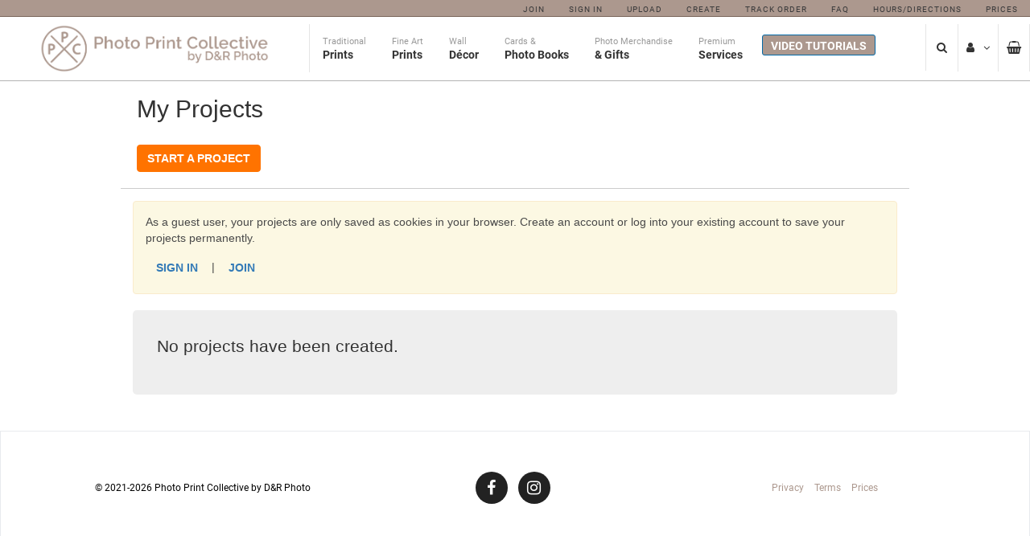

--- FILE ---
content_type: text/css
request_url: https://cdn-media.pfcontent.net/production/dist/app.caaf860e0f84eb7aa53b.css
body_size: 80118
content:
/*!
 * jQuery UI CSS Framework 1.11.4
 * http://jqueryui.com
 *
 * Copyright jQuery Foundation and other contributors
 * Released under the MIT license.
 * http://jquery.org/license
 *
 * http://api.jqueryui.com/category/theming/
 */

/*! jQuery UI - v1.11.4 - 2015-03-11
* http://jqueryui.com
* Includes: core.css, draggable.css, resizable.css, selectable.css, sortable.css
* Copyright 2015 jQuery Foundation and other contributors; Licensed MIT */.ui-helper-hidden{display:none}.ui-helper-hidden-accessible{clip:rect(0 0 0 0);border:0;height:1px;margin:-1px;overflow:hidden;padding:0;position:absolute;width:1px}.ui-helper-reset{border:0;font-size:100%;line-height:1.3;list-style:none;margin:0;outline:0;padding:0;text-decoration:none}.ui-helper-clearfix:after,.ui-helper-clearfix:before{border-collapse:collapse;content:"";display:table}.ui-helper-clearfix:after{clear:both}.ui-helper-clearfix{min-height:0}.ui-helper-zfix{filter:Alpha(Opacity=0);height:100%;left:0;opacity:0;position:absolute;top:0;width:100%}.ui-front{z-index:100}.ui-state-disabled{cursor:default!important}.ui-icon{background-repeat:no-repeat;display:block;overflow:hidden;text-indent:-99999px}.ui-widget-overlay{height:100%;left:0;position:fixed;top:0;width:100%}.ui-draggable-handle{-ms-touch-action:none;touch-action:none}.ui-resizable{position:relative}.ui-resizable-handle{display:block;font-size:.1px;position:absolute;-ms-touch-action:none;touch-action:none}.ui-resizable-autohide .ui-resizable-handle,.ui-resizable-disabled .ui-resizable-handle{display:none}.ui-resizable-n{cursor:n-resize;height:7px;left:0;top:-5px;width:100%}.ui-resizable-s{bottom:-5px;cursor:s-resize;height:7px;left:0;width:100%}.ui-resizable-e{cursor:e-resize;height:100%;right:-5px;top:0;width:7px}.ui-resizable-w{cursor:w-resize;height:100%;left:-5px;top:0;width:7px}.ui-resizable-se{bottom:1px;cursor:se-resize;height:12px;right:1px;width:12px}.ui-resizable-sw{bottom:-5px;cursor:sw-resize;height:9px;left:-5px;width:9px}.ui-resizable-nw{cursor:nw-resize;height:9px;left:-5px;top:-5px;width:9px}.ui-resizable-ne{cursor:ne-resize;height:9px;right:-5px;top:-5px;width:9px}.ui-selectable{-ms-touch-action:none;touch-action:none}.ui-selectable-helper{border:1px dotted #000;position:absolute;z-index:100}.ui-sortable-handle{-ms-touch-action:none;touch-action:none}.ft-widget{-webkit-transform-style:preserve-3d}.ft-container,.ft-controls{position:absolute}.ft-controls{height:100%;-webkit-transform-style:preserve-3d;width:100%}.ft-scaler{background-color:#fff;border:1px solid #ccc;height:8px;margin-left:-4px;margin-top:-4px;position:absolute;width:8px}.ft-scaler-top{top:0}.ft-scaler-mid{top:50%}.ft-scaler-bottom{top:100%}.ft-scaler-left{left:0}.ft-scaler-center{left:50%}.ft-scaler-right{left:100%}.ft-rotator{background-image:url([data-uri]);height:16px;position:absolute;width:16px}.blueimp-photo-uploader h6{font-size:24px;font-weight:500;line-height:1.5;margin-top:0}@media only screen and (max-width:768px){.blueimp-photo-uploader h6{margin:auto 20px 10px}}.blueimp-photo-uploader .choose-size-and-files .content{margin-left:auto;margin-right:auto;padding-left:15px;padding-right:15px}@media only screen and (max-width:768px){.blueimp-photo-uploader .choose-size-and-files .content{padding-left:0;padding-right:0}}.blueimp-photo-uploader .choose-size-and-files .photo-upload-sizes{align-items:stretch;display:flex;flex-direction:row;justify-content:center}@media only screen and (max-width:768px){.blueimp-photo-uploader .choose-size-and-files .photo-upload-sizes{flex-direction:column;padding-bottom:1rem;padding-top:.5rem}}.blueimp-photo-uploader .choose-size-and-files .upload-size-item{display:flex;justify-content:center;margin:15px;width:300px}@media only screen and (max-width:768px){.blueimp-photo-uploader .choose-size-and-files .upload-size-item{margin:5px 0;width:100%}}.blueimp-photo-uploader .choose-size-and-files .upload-size-item-content{display:flex;flex-direction:column;width:100%}.blueimp-photo-uploader .choose-size-and-files .upload-size-item-content p{flex:1 0 auto}.blueimp-photo-uploader .choose-size-and-files .upload-size-item-content .details-spacer{display:none}@media only screen and (max-width:768px){.blueimp-photo-uploader .choose-size-and-files .upload-size-item-content .details-spacer{display:inline}.blueimp-photo-uploader .choose-size-and-files .upload-size-item-content .details-break{display:none}}.blueimp-photo-uploader .choose-size-and-files .choose-files.no-upload-sizes{margin-top:100px}.blueimp-photo-uploader .choose-size-and-files .waiting-for-photos-info{margin-top:1.5rem}@media only screen and (max-width:768px){.blueimp-photo-uploader .choose-size-and-files .waiting-for-photos-info{font-size:12px}}.blueimp-photo-uploader .global-progress-and-upload-queue .content{margin-left:auto;margin-right:auto;padding-left:15px;padding-right:15px}.blueimp-photo-uploader .global-progress-and-upload-queue .progress-container{position:relative}.blueimp-photo-uploader .global-progress-and-upload-queue .progress-container .command-buttons{position:absolute;right:0;top:0}.blueimp-photo-uploader .card-white{align-items:flex-start;background-color:#fff;border-radius:5px;box-shadow:0 0 5px #021929;display:flex;margin-bottom:1.5rem;padding:12px;position:relative}.blueimp-photo-uploader .preview-card{margin:0 15px;width:325px}@media only screen and (max-width:768px){.blueimp-photo-uploader .preview-card{margin:0;width:100%}}.blueimp-photo-uploader .preview-image{display:inline-block;height:80px;margin-right:1rem;width:80px}.blueimp-photo-uploader .right-card{flex-grow:1;overflow:hidden}.blueimp-photo-uploader .right-card h6{color:#003357!important;font-size:14px!important;font-weight:500;margin-bottom:0;overflow:hidden;text-overflow:ellipsis;white-space:nowrap}.blueimp-photo-uploader .right-card p{color:#003357;font-size:14px;font-weight:500;margin-bottom:0;opacity:.5;padding:5px 0}.blueimp-photo-uploader .right-card .status{color:#003357;font-size:12px;font-weight:500;opacity:unset;padding:0}.blueimp-photo-uploader .right-card .status--error{color:red}.blueimp-photo-uploader .right-card .progress{height:10px;margin-bottom:0}.blueimp-photo-uploader .right-card .command-buttons{color:#003357;cursor:pointer;font-size:18px;margin-top:5px;text-align:right}.blueimp-photo-uploader .right-card .command-buttons i{margin:0 5px}.blueimp-photo-uploader .right-card .cross{height:10px;margin:5px;position:absolute;right:0;top:0;width:10px}.blueimp-photo-uploader .right-card .line{height:10px;width:140px}.busy-component__container{min-height:30px;position:relative}.busy-component__spinner{align-items:center;color:#ff7300;display:flex;height:100%;justify-content:center;position:absolute;width:100%}.busy-component__spinner .fa-spin{animation:fa-spin .75s linear infinite}.corner-check{display:none}.selected .corner-check{display:block;height:32px;position:absolute;right:0;top:0;width:32px}.selected .corner-check .check,.selected .corner-check .corner{height:100%;position:absolute;right:0;top:0;width:100%}.selected .corner-check .corner{border-color:transparent #ff7300 transparent transparent;border-style:solid;border-width:0 32px 32px 0;height:0;width:0}.selected .corner-check .check{color:#fff;font-size:15px;text-align:right;z-index:10}.selected .corner-check .check .fa{margin-right:2px}.flip-card.enabled{background-color:transparent;perspective:1000px}.flip-card.enabled.flip .flip-card-inner,.flip-card.enabled.hover .flip-card-inner,.flip-card.enabled:hover .flip-card-inner{transform:rotateY(180deg)}.flip-card.enabled .flip-card-inner{height:100%;position:relative;text-align:center;transform-style:preserve-3d;transition:transform .8s;width:100%}.flip-card.enabled .flip-card-back,.flip-card.enabled .flip-card-front{-webkit-backface-visibility:hidden;backface-visibility:hidden;height:100%;position:absolute;width:100%}.flip-card.enabled .flip-card-front{transform:rotateY(0deg)}.flip-card.enabled .flip-card-back{transform:rotateY(180deg)}.live-chat{margin:10px 0}.loading.busy-container{min-height:200px}.loading.busy-container .busy-background{background-color:transparent}.modal .modal-header{position:relative}.modal .modal-header .commands{position:absolute;right:5px;top:15px}.photo-stack{height:100%;width:100%}.photo-stack .photo-stack-container{height:100%;margin:0;padding:0;position:relative;width:100%}.photo-stack .photo-stack-container .photo-stack-item{height:100%;left:0;list-style-type:none;position:absolute;top:0;width:100%}.photo-stack .photo-stack-container .photo-stack-item img{cursor:pointer;height:100%;object-fit:contain;width:100%}.search-bar{float:right;height:34px;overflow:hidden;position:relative;-webkit-transition:width .5s;-o-transition:width .5s;transition:width .5s}.form-big .search-bar{height:40px}.search-bar .search-form{bottom:0;left:0;overflow:hidden;position:absolute;right:0;top:0}.search-bar .search-input{padding-right:42px!important;position:absolute;right:0;top:0;width:100%}.search-bar .search-button{border-bottom-left-radius:0;border-top-left-radius:0;display:block;position:absolute;right:0;top:0}.form-big .search-bar .search-button{height:40px}.search-bar.show-close .search-input{padding-left:55px!important}.search-bar.show-close .search-button{border-bottom-left-radius:4px;border-top-left-radius:4px;left:0;right:auto}.search-bar.show-close .close-button{border-left-color:#ff7300;display:block;position:absolute;right:0;top:0}.form-big .search-bar.show-close .close-button{height:40px}.search-bar.collapsed{min-width:39px;width:0}.search-bar.collapsed .search-input{border:none}.search-bar.collapsed .close-button{display:none!important}.search-bar.expanded{width:100%}.uppy-photo-uploader{padding:20px}.uppy-photo-uploader .uppy-Dashboard-inner{margin:auto}.uppy-StatusBar-statusSecondary{overflow-y:hidden}.working__content{margin:20px 0;text-align:center}.working__message{font-size:20px;margin-top:10px;text-align:center}.add-media-to-cart-dialog__header h5{font-style:italic}.add-media-to-cart-dialog__body a:hover{text-decoration:none}.add-media-to-cart-dialog__body .media-list{display:flex;flex-wrap:wrap;justify-content:center}.add-media-to-cart-dialog__body .media-item .option-card{display:flex;margin:15px;padding:.5em;width:155px}.add-media-to-cart-dialog__body .media-item .option-card__content{background-color:#fff;display:flex;flex-direction:column;padding:1em;width:100%}.add-media-to-cart-dialog__body .media-item .option-card__content h4{font-size:18px;margin-bottom:5px}.add-media-to-cart-dialog__body .media-item .option-card__content p{flex:1 0 auto;text-transform:lowercase}.add-media-to-cart-dialog__body .media-item__quantity{min-height:34px}.add-media-to-cart-dialog__body .media-item__quantity>div{margin:0 auto;width:140px}.add-media-to-cart-dialog__body .media-item__quantity>div.hidden{opacity:0}.add-media-to-cart-dialog__body .media-item__quantity input{text-align:center}.add-print-to-cart-dialog fieldset{margin:0!important;padding:0!important}.add-print-to-cart-dialog__body{display:flex;flex-direction:row}@media (max-width:480px){.add-print-to-cart-dialog__body{flex-direction:column}}.add-print-to-cart-dialog .details{flex-grow:1}.add-print-to-cart-dialog .details .totals{display:flex}.add-print-to-cart-dialog .details .totals .product-quantity{width:125px}.add-print-to-cart-dialog .details .totals .product-quantity input{text-align:center}.add-print-to-cart-dialog .details .totals .product-totals{padding-left:10px;padding-right:10px}.add-print-to-cart-dialog .preview{align-items:center;display:flex;flex-direction:column;flex-grow:0;justify-content:center;padding-left:0}@media (max-width:480px){.add-print-to-cart-dialog .preview{margin-bottom:10px}}.add-print-to-cart-dialog .preview .photos-container{height:135px;width:135px}.add-print-to-cart-dialog .preview .photos-container-footer{font-size:12px;padding-top:15px;text-align:center;width:135px}.add-product-to-cart-dialog fieldset{margin:0!important;padding:0!important}.add-product-to-cart-dialog__body{display:flex;flex-direction:row}@media (max-width:480px){.add-product-to-cart-dialog__body{flex-direction:column}}.add-product-to-cart-dialog .details{flex-grow:1;margin-right:10px}@media (max-width:480px){.add-product-to-cart-dialog .details{margin-right:0}}.add-product-to-cart-dialog .details .product-name h4{font-weight:700;margin-bottom:0;margin-top:0}.add-product-to-cart-dialog .details .product-description p{font-size:14px;white-space:pre-wrap}.add-product-to-cart-dialog .details .totals .product-quantity-form{display:flex}.add-product-to-cart-dialog .details .totals .product-quantity-form .product-quantity{width:125px}.add-product-to-cart-dialog .details .totals .product-quantity-form .product-quantity input{text-align:center}.add-product-to-cart-dialog .details .totals .product-quantity-form .product-totals{padding-left:10px;padding-right:10px}.add-product-to-cart-dialog .details .totals .upsell{-webkit-box-shadow:3px 3px 3px 0 rgba(0,0,0,.16);box-shadow:3px 3px 3px 0 rgba(0,0,0,.16);margin:20px}.add-product-to-cart-dialog .details .totals .upsell:after,.add-product-to-cart-dialog .details .totals .upsell:before{content:" ";display:table}.add-product-to-cart-dialog .details .totals .upsell:after{clear:both}.add-product-to-cart-dialog .details .totals .upsell p{color:crimson;text-align-last:center}.add-product-to-cart-dialog .preview{align-items:center;display:flex;flex-direction:column;flex-grow:0;justify-content:center;padding-left:0;width:200px}@media (max-width:480px){.add-product-to-cart-dialog .preview{margin-bottom:10px;width:100%}}.add-product-to-cart-dialog .preview .image-container{align-items:center;display:flex;justify-content:center;margin-bottom:10px}.add-product-to-cart-dialog .preview .image-container img{max-height:135px;max-width:135px}.add-product-to-cart-dialog .preview .price-tiers{width:100%}@media (max-width:480px){.add-product-to-cart-dialog .preview .price-tiers{display:none}}.add-to-cart-preview-popover .popover-content{padding:0}.add-to-cart-preview-popover .popover-details{text-align:center}.address-autocomplete-popup{margin-top:10px}.address-autocomplete-popup-header{align-items:center;color:#a9a9a9;display:flex;justify-content:space-between;padding:5px 20px}.address-autocomplete-popup-header h4{font-size:14px;font-weight:400;margin:0;pointer-events:none;text-transform:uppercase}.address-autocomplete-popup-header .fa-times{cursor:pointer;font-size:18px}.address-autocomplete-popup ul{list-style:none;padding:0}.address-autocomplete-popup ul li a{clear:both;color:#333;display:block;font-weight:400;line-height:1.42857143;padding:3px 20px;white-space:nowrap}.address-autocomplete-popup ul li.active:focus a,.address-autocomplete-popup ul li.active:focus a:focus,.address-autocomplete-popup ul li.active:focus a:hover,.address-autocomplete-popup ul li.active a,.address-autocomplete-popup ul li.active a:focus,.address-autocomplete-popup ul li.active a:hover,.address-autocomplete-popup ul liactive.active:hover a,.address-autocomplete-popup ul liactive.active:hover a:focus,.address-autocomplete-popup ul liactive.active:hover a:hover{background-color:#85bdee;color:#fff;outline:0;text-decoration:none}.address-autocomplete-item{padding:5px 20px!important}.app-version .table{margin-bottom:0}.app-version .table tr th{font-weight:400}#avpw_fullscreen_bg{z-index:1031!important}.avpw_is_fullscreen #avpw_controls{border-radius:0!important;bottom:0!important;left:0!important;right:0!important;top:0!important;z-index:1032!important}.avpw_is_fullscreen #avpw_footer,.avpw_is_fullscreen #avpw_tool_content_header{-moz-border-radius:0;-webkit-border-radius:0;border-radius:0}#avpw_breadcrumb_header{display:none}.buy-now-pay-later{display:flex;justify-content:center}.captcha-dialog{text-align:center}.captcha-dialog fieldset{margin:0!important;padding:0!important}.cart-count-component{height:auto;pointer-events:none;position:absolute;right:2px;top:0;touch-action:none;width:auto}.cart-count-component .count.badge{font-size:10px;font-weight:400;padding:2px 4px}.cloud-photo-uploader__container{margin:auto;max-width:980px}.cloud-photo-uploader__body .option-card{background-color:#eee}@media (max-width:480px){.cloud-photo-uploader__body .option-card{border:none;padding:0}}.cloud-photo-uploader__footer{margin-bottom:10px;margin-top:10px}.filestack-photo-uploader .fsp-picker--inline .fsp-picker-holder{height:525px}.collection-dialog fieldset{padding:0 10px 10px}.collection-dialog .form-group.download p{margin-bottom:0}.collection-dialog .links h3{font-size:16px;font-weight:700}.collection-dialog .links label{font-weight:400}.collection-dialog .links input.form-control[readonly]{cursor:text}.collection-dialog .links .input-group-addon{background-color:#fff;cursor:pointer}.collections-view{background-color:#fff;bottom:0;display:flex;flex-direction:column;left:0;position:absolute;right:0;top:0}.collections-view .collections-container{background-color:#fff;display:flex;flex-direction:column;flex-grow:1}.collections-view .collections-container .photo-sources{border:none;border-bottom:1px solid #ccc;flex-grow:0;height:55px;margin-bottom:0}.collections-view .collections-container .photo-sources.navbar-default{background-color:#fff;color:#494949}.collections-view .collections-container .photo-sources.navbar-default .navbar-collapse,.collections-view .collections-container .photo-sources.navbar-default .navbar-form{border-color:#f3f3f3}.collections-view .collections-container .photo-sources.navbar-default .navbar-nav .btn.dropdown-toggle .name{font-weight:700}.collections-view .collections-container .photo-sources.navbar-default .navbar-nav>li>a{color:#fff}.collections-view .collections-container .photo-sources.navbar-default .navbar-nav>li>a:focus,.collections-view .collections-container .photo-sources.navbar-default .navbar-nav>li>a:hover{background-color:transparent}.collections-view .collections-container .photo-sources.navbar-default .navbar-nav>.open>a,.collections-view .collections-container .photo-sources.navbar-default .navbar-nav>.open a:focus,.collections-view .collections-container .photo-sources.navbar-default .navbar-nav>.open a:hover{background-color:rgba(73,73,73,.1)}.collections-view .collections-container .photo-sources.navbar-default .navbar-nav .dropdown-menu{border:1px solid #ccc!important;position:absolute!important}.collections-view .collections-container .photo-sources.navbar-default .navbar-nav .open .dropdown-menu>li>a{font-size:20px}.collections-view .collections-container .photo-sources.navbar-default ul.nav{margin:0;width:100%}.collections-view .collections-container .photo-sources.navbar-default ul.nav>li .disabled{color:rgba(73,73,73,.4);pointer-events:none}.collections-view .collections-container .photo-sources.navbar-default ul.nav .btn{background-color:#f3f3f3;border:none;color:#494949;height:100%;white-space:normal;width:100%}.collections-view .collections-container .photo-sources.navbar-default ul.nav .btn:hover{background:rgba(73,73,73,.1)}.collections-view .collections-container .photo-sources.navbar-default ul.nav .dropdown{height:54px;width:100%}.collections-view .collections-container .photo-sources.navbar-default ul.nav .dropdown .icon{padding-right:5px}.collections-view .collections-container .photo-sources.navbar-default ul.nav .dropdown .icon img{margin-top:-3px}.collections-view .collections-container .photo-sources.navbar-default ul.nav .dropdown .description{display:block;font-size:14px;margin-left:30px}.collections-view .collections-container .photo-sources.navbar-default ul.nav .dropdown .connected{color:#ff7300;display:block;font-size:14px;margin-left:30px}.collections-view .collections-container .photo-sources.navbar-default ul.nav .dropdown ul.dropdown-menu{background-color:#fff;min-width:100%;position:absolute}.collections-view .collections-container .search-box{flex-grow:0;margin-top:-1px}.collections-view .collections-container .collections{flex:1 1 0;min-height:0;overflow-x:hidden;overflow-y:auto;text-align:left}.collections-view .collections-container .collections:after,.collections-view .collections-container .collections:before{content:" ";display:table}.collections-view .collections-container .collections:after{clear:both}.collections-view .collections-container .collections .skeleton-container{margin:10px}.collections-view .collections-container .collections>ul{list-style:none;margin:0;padding:0}.collections-view .collections-container .collections>ul .collection{color:#494949;cursor:pointer;position:relative}.collections-view .collections-container .collections>ul .collection .content{align-content:flex-start;align-items:center;display:flex;flex-direction:row;flex-wrap:nowrap;padding:10px}.collections-view .collections-container .collections>ul .collection .content .type{align-content:flex-end;align-items:center;display:flex;flex-direction:row;flex-wrap:nowrap}.collections-view .collections-container .collections>ul .collection .content .type .shared,.collections-view .collections-container .collections>ul .collection .content .type .stock,.collections-view .collections-container .collections>ul .collection .content .type .upload{display:none;font-size:14px;padding-right:3px}.collections-view .collections-container .collections>ul .collection .content .name{display:inline-block;flex-grow:1;font-weight:700;height:18px;overflow:hidden;text-overflow:ellipsis;white-space:nowrap}.collections-view .collections-container .collections>ul .collection .content .pin{display:inline-block;min-width:10px;opacity:0;padding-left:3px;padding-right:7px;transition:opacity .3s ease-in-out}.collections-view .collections-container .collections>ul .collection .content .info{align-content:flex-end;align-items:center;display:flex;flex-direction:row;flex-wrap:nowrap}.collections-view .collections-container .collections>ul .collection .content .info .count{display:inline-block;margin-top:1px}.collections-view .collections-container .collections>ul .collection .content .info .count.badge{background:none;color:#494949;padding-left:0;padding-right:3px}.collections-view .collections-container .collections>ul .collection .content .info .in-cart{display:inline-block;padding-right:3px}.collections-view .collections-container .collections>ul .collection:hover{background-color:rgba(73,73,73,.1)}.collections-view .collections-container .collections>ul .collection.pinned .content .pin,.collections-view .collections-container .collections>ul .collection:hover .content .pin{opacity:1}.collections-view .collections-container .collections>ul .collection.unpinnable .content .pin{opacity:0}.collections-view .collections-container .collections>ul .collection.unpinnable.shared .content .pin,.collections-view .collections-container .collections>ul .collection.unpinnable.stock .content .pin,.collections-view .collections-container .collections>ul .collection.unpinnable.upload .content .pin{display:none!important}.collections-view .collections-container .collections>ul .collection.shared{color:#428bca}.collections-view .collections-container .collections>ul .collection.shared .content .type .shared{display:inline-block}.collections-view .collections-container .collections>ul .collection.shared .content .info .count.badge,.collections-view .collections-container .collections>ul .collection.stock{color:#428bca}.collections-view .collections-container .collections>ul .collection.stock .content .type .stock{display:inline-block}.collections-view .collections-container .collections>ul .collection.stock .content .info .count.badge,.collections-view .collections-container .collections>ul .collection.upload{color:#428bca}.collections-view .collections-container .collections>ul .collection.upload .content .type .upload{display:inline-block}.collections-view .collections-container .collections>ul .collection.upload .content .info .count.badge{color:#428bca}.collections-view .collections-container .collections>ul .collection.active,.collections-view .collections-container .collections>ul .collection.active .content .info .count.badge{color:#ff7300}.collections-view .collections-container .no-collections{flex-grow:0;margin-bottom:20px;margin-top:20px;text-align:center}.collections-view .collections-container .anonymous-commands{border-top:1px solid #ccc;flex-grow:0;margin:0 15px;padding:10px 0 0;text-align:center}.collections-view .collections-container .anonymous-commands .btn{display:block;margin-bottom:10px}.collections-view .collection-commands{flex-grow:0}.collections-view .collection-commands>ul>li{width:75px}.sort-collections-dropdown-menu{margin-top:-306px!important}.btn-delete-collection{float:left}.console-logging-panel{border-top:1px solid #d3d3d3;bottom:0;left:0;position:fixed;right:0;z-index:5000}.console-logging-panel .fa-window-maximize{display:none}.console-logging-panel.minimize{height:45px}.console-logging-panel.minimize .fa-window-minimize{display:none}.console-logging-panel.minimize .fa-window-maximize{display:inline-block}.console-logging-panel .log-container{background-color:#f5f5f5;font-size:11px;height:250px;overflow:auto}.console-logging-panel .log-container>div{-webkit-user-drag:auto!important;border:none;margin:0;min-height:250px;touch-action:auto!important;user-select:auto!important;white-space:nowrap}.console-logging-panel .buttons{position:absolute;right:20px;top:5px}.console-logging-panel .log-warn{color:orange}.console-logging-panel .log-error{color:red}.console-logging-panel .log-info{color:skyblue}.console-logging-panel .log-log{color:silver}.console-logging-panel .log-error,.console-logging-panel .log-warn{font-weight:700}.cookie-notice{background-color:#292929;bottom:1rem;color:#fff;display:flex;flex-direction:column;left:1rem;margin:0 auto;max-width:800px;padding:1rem;position:fixed;right:1rem;transition:all .25s;z-index:666}@media only screen and (min-width:1024px){.cookie-notice{flex-direction:row}}.pf-kiosk .cookie-notice{display:none}.cookie-notice__button,.cookie-notice__text{padding-left:.5rem;padding-right:.5rem;text-align:center;vertical-align:middle}.cookie-notice__button{flex:1 0 auto;line-height:0}.countdown{background:#ef3e42;font-size:16px;padding:1em 0}.countdown .container{max-width:1280px!important}@media screen and (min-width:1200px){.countdown .container{width:1170px}}@media screen and (min-width:1280px){.countdown .container{width:1280px}}@media (min-width:992px){.countdown .timer_container{-webkit-box-align:center;-ms-flex-align:center;align-items:center;display:-webkit-box;display:-ms-flexbox;display:flex}}.countdown .timer{-webkit-box-align:center;-ms-flex-align:center;-webkit-box-pack:space-evenly;-ms-flex-pack:space-evenly;align-items:center;display:-webkit-box;display:-ms-flexbox;display:flex;justify-content:space-evenly;margin:1em 0;max-width:320px}.countdown .timer .time_node{padding:0 .5em;text-align:center}.countdown .timer .time_node_divider{background:#fff;height:40px;width:1px}.countdown .timer .time_icon{margin:0;max-width:80px;min-width:40px}@media (max-width:767px){.countdown .timer .time_icon{min-width:32px}}.countdown .timer .time_icon img{height:auto;width:100%}.countdown .c-primary{color:#004f99}.countdown .c-secondary{color:#ef3e42}.countdown .c-tertiary{color:#0080c6}.countdown .c-quaternary{color:rgba(2,80,152,.23)}.countdown .c-senary{color:#ffc20e}.countdown .ra_btns{-webkit-appearance:none;-moz-appearance:none;appearance:none;border:none;border-radius:1px;display:inline-block;font-family:HCo Gotham SSm,Gotham,-apple-system,BlinkMacSystemFont,Segoe UI,Roboto,Oxygen-Sans,Ubuntu,Cantarell,Helvetica Neue,sans-serif;font-size:16px;font-weight:700;line-height:1;padding:.5em 1.2em;position:relative;text-align:center;-webkit-transition:.2s;transition:.2s;white-space:nowrap}.countdown .ra_btns,.countdown .ra_btns:active,.countdown .ra_btns:hover{text-decoration:none}.countdown .ra_btns.primary{background-color:#ef3e42;color:#fff}.countdown .ra_btns.primary:hover{background-color:#ed262b}.countdown .ra_btns.tertiary{background-color:#0080c6;color:#fff}.countdown .ra_btns.tertiary:hover{background-color:#004280}.countdown .ra_btns.ghost{background-color:transparent;border:1px solid #fff;color:#fff}.countdown .ra_btns.text_link{color:#004f99;-webkit-transition:all .33s cubic-bezier(.075,.82,.165,1);transition:all .33s cubic-bezier(.075,.82,.165,1)}.countdown .ra_btns.text_link i{font-size:.75em}.countdown .ra_btns.text_link:hover i{margin-left:.25em}.countdown .ra_btns>i.fa,.countdown .ra_btns>i.fas{margin-right:10px}.countdown .padding.sm{padding:.5em}.countdown .padding.md{padding:1em}.countdown .padding.lg{padding:1.5em}.countdown .padding.xl{padding:2.5em}.countdown .padding.xxl{padding:3em}.countdown .padding-bottom.sm{padding-bottom:.5em}.countdown .padding-bottom.md{padding-bottom:1em}.countdown .padding-bottom.lg{padding-bottom:1.5em}.countdown .padding-bottom.xl{padding-bottom:2.5em}.countdown .padding-bottom.xxl{padding-bottom:3em}.countdown .padding-top.sm{padding-top:.5em}.countdown .padding-top.md{padding-top:1em}.countdown .padding-top.lg{padding-top:1.5em}.countdown .padding-top.xl{padding-top:2.5em}.countdown .padding-top.xxl{padding-top:3em}.countdown .gotham{font-family:HCo Gotham SSm,-apple-system,BlinkMacSystemFont,Segoe UI,Roboto,Oxygen-Sans,Ubuntu,Cantarell,Helvetica Neue,sans-serif}.countdown .roboto{font-family:Roboto,Open Sans,-apple-system,BlinkMacSystemFont,Segoe UI,Oxygen,Ubuntu,Cantarell,Helvetica Neue,sans-serif}.countdown .no_margin{margin:0!important}.countdown .no_margin_bottom{margin-bottom:0!important}.countdown .hco,.countdown .heading_1,.countdown .heading_2,.countdown .heading_3,.countdown .heading_4,.countdown .heading_5,.countdown .heading_6{font-family:HCo Gotham SSm,-apple-system,BlinkMacSystemFont,Segoe UI,Roboto,Oxygen-Sans,Ubuntu,Cantarell,Helvetica Neue,sans-serif;margin:0;padding:0}.countdown .hco.light_weight,.countdown .heading_1.light_weight,.countdown .heading_2.light_weight,.countdown .heading_3.light_weight,.countdown .heading_4.light_weight,.countdown .heading_5.light_weight,.countdown .heading_6.light_weight{font-weight:300}.countdown .hco.book_weight,.countdown .heading_1.book_weight,.countdown .heading_2.book_weight,.countdown .heading_3.book_weight,.countdown .heading_4.book_weight,.countdown .heading_5.book_weight,.countdown .heading_6.book_weight{font-weight:400}.countdown .hco.medium_weight,.countdown .heading_1.medium_weight,.countdown .heading_2.medium_weight,.countdown .heading_3.medium_weight,.countdown .heading_4.medium_weight,.countdown .heading_5.medium_weight,.countdown .heading_6.medium_weight{font-weight:500}.countdown .hco.bold,.countdown .heading_1.bold,.countdown .heading_2.bold,.countdown .heading_3.bold,.countdown .heading_4.bold,.countdown .heading_5.bold,.countdown .heading_6.bold{font-weight:600}.countdown .hco.black,.countdown .heading_1.black,.countdown .heading_2.black,.countdown .heading_3.black,.countdown .heading_4.black,.countdown .heading_5.black,.countdown .heading_6.black{font-weight:700}.countdown .heading_1{font-size:61.03516px;font-weight:600}@media screen and (max-width:992px){.countdown .heading_1{font-size:47.77574px}}@media screen and (max-width:576px){.countdown .heading_1{font-size:32.43658px}}.countdown .heading_2{font-size:48.82812px;font-weight:600}@media screen and (max-width:992px){.countdown .heading_2{font-size:39.81312px}}@media screen and (max-width:576px){.countdown .heading_2{font-size:28.83252px}}.countdown .heading_3{font-size:39.0625px;font-weight:600}@media screen and (max-width:992px){.countdown .heading_3{font-size:33.1776px}}@media screen and (max-width:576px){.countdown .heading_3{font-size:25.62891px}}.countdown .heading_4{font-size:31.25px;font-weight:700}@media screen and (max-width:992px){.countdown .heading_4{font-size:27.648px}}@media screen and (max-width:576px){.countdown .heading_4{font-size:22.78125px}}.countdown .heading_5{font-size:25px}@media screen and (max-width:992px){.countdown .heading_5{font-size:23.04px}}@media screen and (max-width:576px){.countdown .heading_5{font-size:20.25px}}.countdown .heading_6{font-size:20px}@media screen and (max-width:992px){.countdown .heading_6{font-size:19.2px}}@media screen and (max-width:576px){.countdown .heading_6{font-size:18px}}.countdown .base,.countdown p{font-size:16px}.countdown .on_dark{color:#fff}.countdown .on_dark a{color:#f5f55f}.debug-info{font-size:11px;height:auto;left:5px;overflow:hidden;position:absolute;right:5px;text-align:center;text-overflow:ellipsis;top:0;z-index:100}.debug-info p{background-color:#bdb76b;display:block!important;margin:0;padding:4px}.debug-info p.kiosk-photo{background-color:#adff2f}.get-started h3{margin-bottom:20px;margin-top:0}@media (max-width:480px){.get-started p{margin-bottom:5px}}.get-started .search h4{margin-top:0}@media (max-width:992px){.get-started .search h4{margin-top:10px}}.imgly-editor{display:inline-block}.modal-dialog .mm-country-dialog .modal-body .option-card-list{display:flex;flex-wrap:wrap;justify-content:center}.modal-dialog .mm-country-dialog .modal-body .option-card{display:flex;height:75px;margin:15px;padding:.5em;width:100px}.modal-dialog .mm-country-dialog .modal-body .option-card__content{align-items:center;background-color:#fff;display:flex;flex-direction:row;justify-content:center;padding:.5em;text-transform:uppercase;width:100%}.modal-dialog .mm-country-dialog .modal-footer{text-align:center}.modal-dialog .mm-country-dialog .modal-footer .btn-primary{padding-left:40px;padding-right:40px}.mobile-upload>div{min-height:300px}.mobile-upload__unlinked{display:table;position:relative;width:100%}.mobile-upload__unlinked:after,.mobile-upload__unlinked:before{content:" ";display:table}.mobile-upload__unlinked:after{clear:both}.mobile-upload__unlinked .side{display:table-cell;padding:10px;text-align:center;width:50%}.mobile-upload__unlinked .side--left{border-right:1px solid #aaa}.mobile-upload__unlinked .side--right{border-left:1px solid #aaa}.mobile-upload__unlinked .or{bottom:0;display:flex;left:0;pointer-events:none;position:absolute;right:0;top:0;touch-action:none}.mobile-upload__unlinked .or p{background:#fff;border-radius:15px;color:#aaa;margin:auto;padding:5px;text-align:center;text-transform:uppercase}.mobile-upload__unlinked.hide-qrcode .or,.mobile-upload__unlinked.hide-sms .or{display:none}.mobile-upload__unlinked.hide-qrcode .side--left,.mobile-upload__unlinked.hide-sms .side--left{border-right:none}.mobile-upload__unlinked.hide-qrcode .side--right,.mobile-upload__unlinked.hide-sms .side--right{border-left:none}.mobile-upload__unlinked.hide-qrcode .side--left,.mobile-upload__unlinked.hide-sms .side--right{width:100%}.mobile-upload__linked{align-items:center;display:flex;flex-direction:column;justify-content:center;min-height:300px}.mobile-upload__linked h2{color:green;text-align:center}.mobile-upload__linked p{font-size:18px;text-align:center}.mobile-upload__linked .link-countdown{align-items:center;display:flex;flex-direction:column;justify-content:center;margin-top:40px}.mobile-upload__linked .link-countdown .countdown-timer{background-color:#000;border-radius:5px;color:#fff;margin:20px 0;padding:5px;text-align:center;width:100px}.mobile-upload__linked .link-countdown .countdown-timer h3{font-weight:700;margin:0 0 2px}.mobile-upload-qr:after,.mobile-upload-qr:before{content:" ";display:table}.mobile-upload-qr:after{clear:both}.mobile-upload-qr__footer h4{transition:all .5s ease}.mobile-upload-qr__footer h4.url-clicked,.mobile-upload-qr__footer h4:hover{font-weight:700;transform:scale(1.1)}.mobile-upload-sms:after,.mobile-upload-sms:before{content:" ";display:table}.mobile-upload-sms:after{clear:both}.mobile-upload-sms .mobile-number-form fieldset{margin:0}@media (max-width:480px){.mobile-upload-sms .mobile-number-form label{display:none}}.mobile-upload-sms .mobile-number-form .mobile-number{margin:auto 15px}@media (max-width:480px){.mobile-upload-sms .mobile-number-form .mobile-number .mobile-icon{display:none}}.mobile-upload-sms .mobile-number-form .mobile-number .submit .btn-link{padding:0}@media (max-width:480px){.mobile-upload-sms .mobile-number-form .mobile-number .submit .btn-link{line-height:1px;margin-top:-3px}}.mobile-upload-sms .mobile-number-form .mobile-number .error-message{background-color:red;color:#fff;padding:10px;text-align:center}.mobile-upload-sms .mobile-number-form .mobile-number h5{font-size:14px}.order-summary__content{list-style:none;margin:0;padding:0;position:relative;text-align:left}.order-summary__content>li{margin:0;padding:2px 0}.order-summary__content .label--discount{color:#ac193d!important;font-weight:700}.order-summary__content .label--diminishing-service-fee{font-size:11px}.order-summary__content .value--discount{color:#ac193d!important}.order-summary__content ul{list-style:none;margin:0;padding:0}.order-summary__content ul li{margin:0;padding:2px 0}.order-summary__content ul li:after,.order-summary__content ul li:before{content:" ";display:table}.order-summary__content ul li:after{clear:both}.order-summary__content .label{color:#494949;font-size:100%;font-weight:400;margin-top:2px;padding:0;white-space:normal}.order-summary__content .value{float:right;font-weight:700;margin:0}.order-summary__balance-due{font-size:130%}.photo-filter-modal .modal-header{user-select:none}.photo-filter-modal .modal-footer .btn+.btn{margin-bottom:0;margin-left:10px}.photo-filter-dialog .folder-tree-container{border:1px solid #ccc;margin:10px 0;max-height:500px;overflow-y:auto}.photo-filter-dialog .folder-tree-container>ul{list-style:none;padding:5px}.photo-filter-dialog .folder-tree-container>ul>li{padding-left:0!important}.photo-filter-dialog .folder-tree-container ul{list-style:none;padding:0}.photo-filter-dialog .folder-tree-container ul>li{padding-left:23px}.photo-filter-dialog .folder-tree-container .tree-node{cursor:pointer;display:flex;padding:10px}.photo-filter-dialog .folder-tree-container .tree-node .name{flex-grow:1;user-select:none}.photo-filter-dialog .folder-tree-container .tree-node .photo-count{flex-grow:0;margin:0 5px;user-select:none}.photo-filter-dialog .folder-tree-container .tree-node .is-selected{flex-grow:0;margin:0 5px;opacity:0;user-select:none}.photo-filter-dialog .folder-tree-container .tree-node.selected{color:#ff7300}.photo-filter-dialog .folder-tree-container .tree-node.selected .is-selected{opacity:1}.photo-filter-dialog .folder-tree-container .tree-node:hover{background-color:rgba(73,73,73,.1)}.photo-uploader__footer{margin-bottom:10px;margin-top:10px}.preview-glyph{bottom:0;cursor:pointer;display:none;height:32px;position:absolute;right:-3px;width:32px}.preview-glyph__glyph .fa-stack-2x{color:#ff7300}.preview-glyph__glyph .fa-stack-1x{color:#fff;margin-top:0}.product-option{width:100%}.product-option .product-option-prompt{word-wrap:break-word;white-space:normal}.product-option .text-input input[type=text]{margin-bottom:10px}.product-option .text-input h5{margin-top:0}.product-option .text-input h5.info{font-size:12px}.product-option .text-input h5.error{color:#ac193d}.product-option .list-of-options .btn{font-weight:400;max-width:100%;text-transform:none}.product-option .list-of-options .btn .name{float:left;max-width:95%;overflow:hidden;text-overflow:ellipsis}.product-option .list-of-options .btn .drop-arrow{display:inline-block}.product-price-tiers h5{border-bottom:1px dotted #ccc;font-weight:700;margin-top:0;padding-bottom:5px;text-align:center}.product-price-tiers .price-tier{display:flex;font-size:14px}.product-price-tiers .price-tier .minimum,.product-price-tiers .price-tier .price{display:inline-block;width:50%}.product-price-tiers .price-tier .minimum{padding-right:25px;text-align:right}.product-price-tiers .price-tier .price{padding-left:25px;text-align:left}.product-totals .total{display:flex;flex-direction:row;flex-wrap:wrap;font-weight:700;justify-content:center;margin-top:32px;padding-right:0;text-align:left}.product-totals .total .sub-total{margin-left:5px}.product-totals .total .sub-total.discounted{color:dimgrey}.product-totals .total .discount-total{color:crimson;margin-left:5px}.product-totals .with-upgrade{font-size:14px;font-weight:400;margin-left:5px;padding-right:0;text-align:left;white-space:nowrap}.progress-dialog .working-container{margin:3rem}.progress-dialog .progressbar-container{margin:3rem auto;width:100%}.recaptcha{display:inline-block}.registered-dialog .jumbotron{background-color:#d9edf7;margin-bottom:0;text-align:center}.registered-dialog .jumbotron h2{margin:10px 0}.resolution-warning.good{background-color:#198754;color:#fff}.resolution-warning.warning{background-color:#ffc107;color:#000}.resolution-warning.danger{background-color:#dc3545;color:#fff}.resolution-warning-tooltip .tooltip-inner{max-width:225px}.rotate-glyph{bottom:0;cursor:pointer;display:none;height:32px;left:0;position:absolute;width:32px}.rotate-glyph__glyph .fa-stack-2x{color:#ff7300}.rotate-glyph__glyph .fa-stack-1x{color:#fff;margin-top:0}.share-collection-dialog .form-group.recaptcha,.share-collection-dialog .form-group.share-messages{margin-bottom:0}@media (max-width:480px){.share-collection-dialog .form-group.recaptcha,.share-collection-dialog .form-group.share-messages{text-align:center;width:100%}}.share-collection-dialog .form-group .recaptcha{bottom:-57px;position:absolute}@media (max-width:480px){.share-collection-dialog .form-group .recaptcha{bottom:auto;position:relative}}.social-media-access-buttons{text-align:center}.social-media-access-buttons .btn{margin-top:10px}.disabled .thumb-size-buttons{border-color:transparent!important;cursor:pointer;pointer-events:none;touch-action:none}.disabled .thumb-size-buttons,.disabled .thumb-size-buttons .btn{color:rgba(0,0,0,.4)!important}.thumb-size--small .btn-plain{margin-top:-1px!important;padding-top:0!important}.thumb-size--small .btn__caption{font-size:10px!important;line-height:12px!important}.upload-dashboard__content{flex-grow:1}.upload-dashboard__header{text-align:center}.upload-dashboard__body a:hover{text-decoration:none}.upload-dashboard__body .upload-list{display:flex;justify-content:center}.upload-dashboard__body .upload-item{display:flex;margin:15px;padding:.5em;width:300px}.upload-dashboard__body .upload-content{background-color:#fff;padding:1em;width:100%}@media (max-width:480px){.upload-dashboard__body .upload-content{padding:0}}.upload-dashboard__body .upload-content p{flex:1 0 auto}.upload-unsupported h3{margin-bottom:20px;margin-top:20px}.busy-container{min-height:90px;position:relative}.busy-container:after,.busy-container:before{content:" ";display:table}.busy-container:after{clear:both}.busy-container .busy-background{align-items:center;bottom:0;display:flex;justify-content:center;left:0;position:absolute;right:0;top:0;z-index:1035}.busy-container .busy-background.show-content{background-color:hsla(0,0%,100%,.7);color:rgba(73,73,73,.5)}.busy-container .busy-spinner--camera,.busy-container .busy-spinner--camera-sm{width:50px}.busy-container .busy-spinner--camera-md{width:100px}.busy-container .busy-spinner--camera-lg{width:200px}.busy-container .busy-spinner--camera-xl{width:250px}.csspinner{position:relative}.csspinner:before{bottom:0;content:"";left:0;opacity:.6;position:absolute;right:0;top:0;z-index:1}.csspinner:after{-moz-animation:standard .75s linear infinite;-o-animation:standard .75s linear infinite;-webkit-animation:standard .75s linear infinite;animation:standard .75s linear infinite;border-radius:100%;border-top:4px solid #555;content:"";height:30px;left:50%;margin:-15px 0 0 -15px;position:absolute;top:50%;-moz-transform-origin:center;-ms-transform-origin:center;-o-transform-origin:center;-webkit-transform-origin:center;transform-origin:center;-moz-transition:all .75s ease 0s;-o-transition:all .75s ease 0s;-webkit-transition:all .75s ease 0s;transition:all .75s ease 0s;width:30px;z-index:2}.csspinner.no-overlay:before{content:none;display:none}.csspinner.ringed:after{border:4px solid #ccc;border-right-color:#ff7300;opacity:1}@-moz-keyframes standard{0%{-moz-transform:rotate(0deg)}to{-moz-transform:rotate(1turn)}}@-webkit-keyframes standard{0%{-webkit-transform:rotate(0deg)}to{-webkit-transform:rotate(1turn)}}@keyframes standard{0%{-moz-transform:rotate(0deg);-ms-transform:rotate(0deg);-o-transform:rotate(0deg);-webkit-transform:rotate(0deg);transform:rotate(0deg)}to{-moz-transform:rotate(1turn);-ms-transform:rotate(1turn);-o-transform:rotate(1turn);-webkit-transform:rotate(1turn);transform:rotate(1turn)}}.account-page{min-height:1px;padding-left:15px;padding-right:15px;position:relative}@media (min-width:768px){.account-page{float:left;margin-left:8.33333333%;width:83.33333333%}}.account-page .page-container{margin:0 auto!important;max-width:980px}.account-page .page-content{padding:0}.account-page .page-content .jumbotron{padding:15px}.account-page .page-content .jumbotron:after,.account-page .page-content .jumbotron:before{content:" ";display:table}.account-page .page-content .jumbotron:after{clear:both}.account-page .page-content .jumbotron .account-content{min-height:1px;padding-left:15px;padding-right:15px;position:relative}@media (min-width:768px){.account-page .page-content .jumbotron .account-content{float:left;width:100%}}.account-page .page-content .jumbotron .account-content p{font-size:16px}.account-page .page-content .jumbotron .account-content .account-info>h3{font-weight:700;margin:0 0 5px}.account-page .page-content .jumbotron .summary-content{margin-top:20px;min-height:1px;padding-left:15px;padding-right:15px;position:relative}@media (min-width:768px){.account-page .page-content .jumbotron .summary-content{float:left;width:50%}}.account-page .page-content .jumbotron .summary-content .cart-summary>li{margin:0}.account-page .page-content .jumbotron .summary-content .cart-summary--member-credits{border:none;margin-top:0;padding:0}.account-page .page-content .jumbotron .summary-content .cart-summary--member-credits>li{min-height:98px}.account-page .page-content .no-user p{margin-bottom:10px}.account-page .page-content .tabs li{white-space:nowrap}.account-page .page-content .tab-content{padding:10px}.account-page .page-content .tab-content:after,.account-page .page-content .tab-content:before{content:" ";display:table}.account-page .page-content .tab-content:after{clear:both}.account-order{min-height:1px;padding-left:15px;padding-right:15px;position:relative}@media (min-width:768px){.account-order{float:left;margin-left:8.33333333%;width:83.33333333%}}.account-order .page-container{margin:0 auto!important;max-width:980px}.account-order .page-content{padding:0}@media (max-width:480px){.account-order .page-content h3{font-size:14px;margin:10px 0 5px}.account-order .page-content h4{font-size:12px}}.account-order .page-content .order-header{margin-bottom:5px}.account-order .page-content .order-header:after,.account-order .page-content .order-header:before{content:" ";display:table}.account-order .page-content .order-header:after{clear:both}.account-order .page-content .order-header h4{margin-top:0}.account-order .page-content .order-header .order-number{float:left;min-height:1px;padding-left:15px;padding-right:15px;position:relative;text-align:left;width:58.33333333%}@media (max-width:480px){.account-order .page-content .order-header .order-number{padding-left:10px;padding-right:10px}}.account-order .page-content .order-header .order-date{float:left;min-height:1px;padding-left:15px;padding-right:15px;position:relative;text-align:right;width:41.66666667%}@media (max-width:480px){.account-order .page-content .order-header .order-date{padding-left:10px;padding-right:10px}}.account-order .page-content .order-header__store-details{cursor:pointer}.account-order .page-content .order-content{margin-bottom:5px}.account-order .page-content .order-content:after,.account-order .page-content .order-content:before{content:" ";display:table}.account-order .page-content .order-content:after{clear:both}.account-order .page-content .order-content .split-order{margin-bottom:30px;padding-left:15px;padding-right:15px}@media (max-width:480px){.account-order .page-content .order-content .split-order{padding-left:10px;padding-right:10px}}.account-order .page-content .order-content .shipments{padding-left:15px;padding-right:15px}@media (max-width:480px){.account-order .page-content .order-content .shipments{padding-left:0;padding-right:0}}.account-order .page-content .order-content .shipment__panel .panel-heading{align-items:flex-start;display:flex;justify-content:space-between}.account-order .page-content .order-content .shipment__panel .panel-title{margin:0}.account-order .page-content .order-content .shipment__panel .tracking-info{color:#333}.account-order .page-content .order-content .shipment__panel .panel-group{margin-bottom:0}@media (max-width:480px){.account-order .page-content .order-content .shipment__panel .panel-heading{padding:5px 10px}.account-order .page-content .order-content .shipment__panel .panel-body{padding:10px}}.account-order .page-content .order-content .shipment-items__list{list-style:none;margin:5px 0;padding:0}.account-order .page-content .order-content .shipment-items__list:after,.account-order .page-content .order-content .shipment-items__list:before{content:" ";display:table}.account-order .page-content .order-content .shipment-items__list:after{clear:both}.account-order .page-content .order-content .shipment-item__name{float:left;min-height:1px;padding-left:0;padding-right:15px;position:relative;width:83.33333333%}@media (min-width:768px){.account-order .page-content .order-content .shipment-item__name{float:left;width:41.66666667%}}@media (max-width:480px){.account-order .page-content .order-content .shipment-item__name{font-size:12px;padding-right:10px}}.account-order .page-content .order-content .shipment-item__quantity{float:left;min-height:1px;padding-left:15px;padding-right:15px;position:relative;width:16.66666667%}@media (min-width:768px){.account-order .page-content .order-content .shipment-item__quantity{float:left;width:58.33333333%}}@media (max-width:480px){.account-order .page-content .order-content .shipment-item__quantity{font-size:12px;padding-left:10px;padding-right:0;text-align:right}}.account-order .page-content .order-content .delivery-items{margin-top:10px}.account-order .page-content .order-content .delivery-items .panel-heading{display:block;padding-left:0;padding-right:0}@media (max-width:480px){.account-order .page-content .order-content .delivery-items .panel-body{padding-left:10px;padding-right:10px}}.account-order .page-content .order-content .delivery-item{position:relative}.account-order .page-content .order-content .delivery-item:after,.account-order .page-content .order-content .delivery-item:before{content:" ";display:table}.account-order .page-content .order-content .delivery-item:after{clear:both}.account-order .page-content .order-content .delivery-item__tracking{float:left;min-height:1px;padding-left:15px;padding-right:15px;position:relative;white-space:nowrap;width:100%}@media (min-width:768px){.account-order .page-content .order-content .delivery-item__tracking{float:left;width:41.66666667%}}@media (max-width:480px){.account-order .page-content .order-content .delivery-item__tracking{margin-bottom:5px;padding-left:10px;padding-right:10px}}.account-order .page-content .order-content .delivery-item__status{float:left;min-height:1px;padding-left:15px;padding-right:15px;position:relative;width:100%}@media (min-width:768px){.account-order .page-content .order-content .delivery-item__status{float:left;width:41.66666667%}}@media (max-width:480px){.account-order .page-content .order-content .delivery-item__status{font-style:italic;padding-left:10px;padding-right:10px}}.account-order .page-content .order-content .delivery-item__opener{position:absolute;right:15px;top:0}.account-order .page-content .order-content .tracking-history{color:#555;list-style:none;margin:5px 0;padding:0}.account-order .page-content .order-content .tracking-history:after,.account-order .page-content .order-content .tracking-history:before{content:" ";display:table}.account-order .page-content .order-content .tracking-history:after{clear:both}.account-order .page-content .order-content .tracking-history-item:after,.account-order .page-content .order-content .tracking-history-item:before{content:" ";display:table}.account-order .page-content .order-content .tracking-history-item:after{clear:both}.account-order .page-content .order-content .tracking-history-item__date{font-weight:700;margin-top:0}.account-order .page-content .order-content .tracking-history-items{list-style:none;margin:5px 10px;padding:0}.account-order .page-content .order-content .tracking-history-items:after,.account-order .page-content .order-content .tracking-history-items:before{content:" ";display:table}.account-order .page-content .order-content .tracking-history-items:after{clear:both}.account-order .page-content .order-content .tracking-history-items li{margin-bottom:10px}.account-order .page-content .order-content .tracking-history-items li:after,.account-order .page-content .order-content .tracking-history-items li:before{content:" ";display:table}.account-order .page-content .order-content .tracking-history-items li:after{clear:both}.account-order .page-content .order-content .tracking-history-items__time{float:left;min-height:1px;padding-left:15px;padding-right:15px;position:relative;width:25%}@media (min-width:768px){.account-order .page-content .order-content .tracking-history-items__time{float:left;width:16.66666667%}}@media (max-width:480px){.account-order .page-content .order-content .tracking-history-items__time{font-size:12px;padding-left:5px;padding-right:5px}}.account-order .page-content .order-content .hide-time .tracking-history-items__time{display:none}.account-order .page-content .order-content .tracking-history-items__info{border-left:3px solid #d3d3d3;float:left;min-height:1px;padding-left:15px;padding-right:15px;position:relative;width:75%}@media (min-width:768px){.account-order .page-content .order-content .tracking-history-items__info{float:left;width:83.33333333%}}@media (max-width:480px){.account-order .page-content .order-content .tracking-history-items__info{font-size:12px;padding-left:5px;padding-right:5px}}.account-order .page-content .order-content .tracking-history-items__status{font-weight:700}.account-order .page-content .order-content .tracking-history-items__details{font-style:italic}.account-order .page-content .order-content .unshipped-items{padding-left:15px;padding-right:15px}.account-order .page-content .order-content .unshipped-items__list{list-style:none;margin:5px 0;padding:0}.account-order .page-content .order-content .unshipped-items__list:after,.account-order .page-content .order-content .unshipped-items__list:before{content:" ";display:table}.account-order .page-content .order-content .unshipped-items__list:after{clear:both}.account-order .page-content .order-content .unshipped-item:after,.account-order .page-content .order-content .unshipped-item:before{content:" ";display:table}.account-order .page-content .order-content .unshipped-item:after{clear:both}.account-order .page-content .order-content .unshipped-item__name{float:left;min-height:1px;padding-left:0;padding-right:15px;position:relative;width:41.66666667%}.account-order .page-content .order-content .unshipped-item__quantity{float:left;min-height:1px;padding-left:15px;padding-right:15px;position:relative;width:33.33333333%}.account-order .page-content .order-content .unshipped-item__filler{float:left;min-height:1px;padding-left:15px;padding-right:15px;position:relative;width:25%}.account-order .page-content .order-footer{margin-bottom:10px}.account-order .page-content .order-footer:after,.account-order .page-content .order-footer:before{content:" ";display:table}.account-order .page-content .order-footer:after{clear:both}.account-order .page-content .order-footer .special-instructions{float:left;min-height:1px;padding-left:15px;padding-right:15px;position:relative;text-align:left;width:100%}@media (min-width:768px){.account-order .page-content .order-footer .special-instructions{float:left;width:66.66666667%}}@media (max-width:480px){.account-order .page-content .order-footer .special-instructions{font-size:12px;padding-left:0;padding-right:0}}.account-order .page-content .order-footer .summary-info{display:flex;float:left;justify-content:flex-end;min-height:1px;padding-left:15px;padding-right:15px;position:relative;width:100%}@media (min-width:768px){.account-order .page-content .order-footer .summary-info{float:left;width:33.33333333%}}.account-order .page-content .order-footer .summary-info .summary-info-content{width:100%}.account-order .page-content .order-footer .summary-info .summary-info-content .order-summary .order-summary__count{display:none}.account-order .page-content .order-footer .summary-info .summary-info-content .payment-info{border-top:1px solid #ccc;margin-top:5px;text-align:center}@media (max-width:480px){.account-order .page-content .order-footer .summary-info .summary-info-content .payment-info h4{font-size:16px}}.account-orders{min-height:100px!important}.account-orders .search-form fieldset{margin:0 0 10px}.account-orders .search-form legend{display:none}.account-orders .search-form .search input{width:200px}.account-orders .order-item{border:1px solid #ccc;margin-bottom:10px}.account-orders .order-item:after,.account-orders .order-item:before{content:" ";display:table}.account-orders .order-item:after{clear:both}.account-orders .order-item h2{font-size:18px;margin:0}.account-orders .order-item h3{color:#777;font-size:14px;margin:0}.account-orders .order-item ul{list-style:none;margin:5px 0;padding:0}.account-orders .order-item .order-summary{min-height:1px;padding:10px;position:relative}@media (min-width:768px){.account-orders .order-item .order-summary{float:left;width:33.33333333%}}.account-orders .order-item .order-summary .top-text{color:#777;font-size:12px;text-transform:uppercase}.account-orders .order-item .order-summary .order-info .info-title{color:#777}.account-orders .order-item .order-summary .order-info .info-data{font-weight:700;margin-left:5px}.account-orders .order-item .order-summary .order-info .currency{color:#ac193d}.account-orders .order-item .order-summary .order-links{text-align:center}.account-orders .order-item .order-details{border-left:1px solid #ccc;min-height:1px;min-height:125px;padding:10px;position:relative}@media (min-width:768px){.account-orders .order-item .order-details{float:left;width:66.66666667%}}@media (max-width:768px){.account-orders .order-item .order-details{border:none}}.account-orders .order-item .order-details h2{color:#ff7300}.account-orders .order-item .order-details h3{font-weight:700;margin:5px 0}.account-orders .order-item .order-details .address,.account-orders .order-item .order-details .info{min-height:1px;padding-left:15px;padding-right:15px;position:relative}@media (min-width:768px){.account-orders .order-item .order-details .address,.account-orders .order-item .order-details .info{float:left;width:50%}}.account-orders .order-item .order-details .delivery .ship-order .tracking-info{min-height:1px;padding-left:15px;padding-right:15px;position:relative}@media (min-width:768px){.account-orders .order-item .order-details .delivery .ship-order .tracking-info{float:left;width:100%}}.account-orders .order-item .order-details .delivery .ship-order .tracking-info ul{margin:0}.account-orders .order-item .order-details .completed{min-height:1px;padding-left:15px;padding-right:15px;position:relative}@media (min-width:768px){.account-orders .order-item .order-details .completed{float:left;width:100%}}.account-orders .order-item .order-details .lineitems{background-color:#eee;margin-top:10px;min-height:1px;padding-left:15px;padding-right:15px;position:relative}@media (min-width:768px){.account-orders .order-item .order-details .lineitems{float:left;width:100%}}.account-orders .order-item .order-details .lineitems ul li .quantity{font-weight:700}.account-orders .order-item .order-details .special-instructions{margin-top:10px;min-height:1px;padding-left:15px;padding-right:15px;position:relative}@media (min-width:768px){.account-orders .order-item .order-details .special-instructions{float:left;width:100%}}.account-settings .settings-form legend{display:none}.account-settings .settings-form .command-buttons{display:flex;justify-content:space-between}.confirm-delete-account-dialog .password{text-align:center;text-transform:uppercase}.account-username-password .page-container{margin:0 auto!important;max-width:650px}.account-username-password .page-container .username-password-form{margin:auto}.account-username-password .page-container .content{margin:20px 0}.account-username-password .page-container .content:after,.account-username-password .page-container .content:before{content:" ";display:table}.account-username-password .page-container .content:after{clear:both}.account-username-password .page-container .content .commands{float:right;margin:10px 0}.account-username-password .page-container .content .commands .btn{margin-left:10px}.account-username-password .page-container .content .email-confirm{color:#17b243;font-size:20px;font-weight:700}.account-username-password .page-container .content .jumbotron{text-align:center}.account-username-password .page-container .content .jumbotron h2{margin:10px 0}.account-username-password .page-container .content .jumbotron.password-changed{background-color:#d9edf7}.cart-page{margin-bottom:15px;min-height:1px;padding-left:15px;padding-right:15px;position:relative}@media (min-width:768px){.cart-page{float:left;margin-left:8.33333333%;width:83.33333333%}}.cart-page .page-container{margin:0 auto!important;max-width:980px}.cart-page .cart-content{min-height:100px;position:relative}.cart-page .cart-content:after,.cart-page .cart-content:before{content:" ";display:table}.cart-page .cart-content:after{clear:both}.cart-page .cart-content .cart-summary-container{min-height:1px;padding-left:15px;padding-right:0;position:relative}@media (min-width:768px){.cart-page .cart-content .cart-summary-container{float:left;left:66.66666667%;width:33.33333333%}}@media (max-width:768px){.cart-page .cart-content .cart-summary-container{padding-left:0}}.cart-page .cart-content .cart-summary-container .buy-now-pay-later-message.StripeElement{margin-bottom:30px}.cart-page .cart-content .cart-summary-container .continue-shopping{margin:0 0 30px;text-align:center}.cart-page .cart-content .cart-items-container{min-height:1px;padding-left:0;padding-right:15px;position:relative}@media (min-width:768px){.cart-page .cart-content .cart-items-container{float:left;right:33.33333333%;width:66.66666667%}}.cart-page .cart-content .cart-items-container>h5{display:none}@media (max-width:480px){.cart-page .cart-content .cart-items-container>h5{display:block;font-size:20px;left:0;position:absolute;top:-40px}}@media (max-width:768px){.cart-page .cart-content .cart-items-container{margin-right:0}}@media (max-width:480px){.cart-page .cart-content .cart-items-container{margin-top:65px;padding-right:0}}.cart-page .cart-content .cart-items-container .empty-cart{position:absolute;right:0;top:-34px}@media (max-width:480px){.cart-page .cart-content .cart-items-container .empty-cart{right:-10px}}.cart-page .cart-content .cart-items-container .scroller{margin-bottom:10px;min-height:100px}.cart-page .cart-content .cart-items-container .scroller .cart-items{margin:0;padding:0}.cart-page .cart-content .cart-items-container .scroller .cart-items:after,.cart-page .cart-content .cart-items-container .scroller .cart-items:before{content:" ";display:table}.cart-page .cart-content .cart-items-container .scroller .cart-items:after{clear:both}.cart-page .cart-content .cart-items-container .scroller .cart-items .cart-item{border-top:1px solid #ccc;margin-bottom:10px;padding-top:10px;width:100%}.cart-page .cart-content .cart-items-container .scroller .cart-items .cart-item:last-child{border-bottom:none;margin-bottom:0;padding-bottom:0}.cart-page .cart-content .cart-items-container .scroller .cart-items .cart-item .product-container .product-image{min-width:100px;text-align:center}@media (max-width:480px){.cart-page .cart-content .cart-items-container .scroller .cart-items .cart-item .product-container .product-image{min-width:60px}}.cart-page .cart-content .cart-items-container .scroller .cart-items .cart-item .product-container .product-image .photo{cursor:pointer}.cart-page .cart-content .cart-items-container .scroller .cart-items .cart-item .product-container .product-image .photo .flip-card{height:100px;width:100px}@media (max-width:480px){.cart-page .cart-content .cart-items-container .scroller .cart-items .cart-item .product-container .product-image .photo .flip-card{height:60px;width:60px}}.cart-page .cart-content .cart-items-container .scroller .cart-items .cart-item .product-container .product-image img{max-height:100px;max-width:100px;outline:none}@media (max-width:480px){.cart-page .cart-content .cart-items-container .scroller .cart-items .cart-item .product-container .product-image img{max-height:60px;max-width:60px}}.cart-page .cart-content .cart-items-container .scroller .cart-items .cart-item .product-container .product-info{padding-left:10px}.cart-page .cart-content .cart-items-container .scroller .cart-items .cart-item .product-container .product-info .cart-item-header:after,.cart-page .cart-content .cart-items-container .scroller .cart-items .cart-item .product-container .product-info .cart-item-header:before{content:" ";display:table}.cart-page .cart-content .cart-items-container .scroller .cart-items .cart-item .product-container .product-info .cart-item-header:after{clear:both}.cart-page .cart-content .cart-items-container .scroller .cart-items .cart-item .product-container .product-info .cart-item-header .product-name{float:left;font-weight:700}.cart-page .cart-content .cart-items-container .scroller .cart-items .cart-item .product-container .product-info .cart-item-header .product-remove{float:right;padding:0}.cart-page .cart-content .cart-items-container .scroller .cart-items .cart-item .product-container .product-info .cart-item-header .product-remove .dropdown-menu{min-width:0}.cart-page .cart-content .cart-items-container .scroller .cart-items .cart-item .product-container .product-info .cart-item-header .product-remove .dropdown-menu .name{font-weight:700;text-transform:uppercase}.cart-page .cart-content .cart-items-container .scroller .cart-items .cart-item .product-container .product-info .cart-item-header .photo-caption{color:rgba(73,73,73,.5);font-weight:400;overflow:hidden;padding-right:5px;text-overflow:ellipsis;white-space:nowrap;white-space:normal;width:100%}.cart-page .cart-content .cart-items-container .scroller .cart-items .cart-item .product-container .product-info .price-quantity{margin-bottom:5px}.cart-page .cart-content .cart-items-container .scroller .cart-items .cart-item .product-container .product-info .price-quantity:after,.cart-page .cart-content .cart-items-container .scroller .cart-items .cart-item .product-container .product-info .price-quantity:before{content:" ";display:table}.cart-page .cart-content .cart-items-container .scroller .cart-items .cart-item .product-container .product-info .price-quantity:after{clear:both}.cart-page .cart-content .cart-items-container .scroller .cart-items .cart-item .product-container .product-info .price-quantity li{display:inline-block;padding:0}.cart-page .cart-content .cart-items-container .scroller .cart-items .cart-item .product-container .product-info .price-quantity .product-price{padding-top:4px}.cart-page .cart-content .cart-items-container .scroller .cart-items .cart-item .product-container .product-info .price-quantity .product-quantity{text-align:center}.cart-page .cart-content .cart-items-container .scroller .cart-items .cart-item .product-container .product-info .price-quantity .product-quantity input{margin:0;text-align:center}.cart-page .cart-content .cart-items-container .scroller .cart-items .cart-item .product-container .product-info .price-quantity .product-adjusted-price{font-weight:700;padding-top:4px;text-align:right}.cart-page .cart-content .cart-items-container .scroller .cart-items .cart-item .product-container .product-info .price-quantity.discounted .product-adjusted-price{color:#ac193d}.cart-page .cart-content .cart-items-container .scroller .cart-items .cart-item .product-container .product-info .product-admin{display:block}.cart-page .cart-content .cart-items-container .scroller .cart-items .cart-item .product-container .product-info .product-admin:after,.cart-page .cart-content .cart-items-container .scroller .cart-items .cart-item .product-container .product-info .product-admin:before{content:" ";display:table}.cart-page .cart-content .cart-items-container .scroller .cart-items .cart-item .product-container .product-info .product-admin:after{clear:both}.cart-page .cart-content .cart-items-container .scroller .cart-items .cart-item .product-container .product-info .product-admin li{padding:0}.cart-page .cart-content .cart-items-container .scroller .cart-items .cart-item .product-container .product-info .product-admin li:after,.cart-page .cart-content .cart-items-container .scroller .cart-items .cart-item .product-container .product-info .product-admin li:before{content:" ";display:table}.cart-page .cart-content .cart-items-container .scroller .cart-items .cart-item .product-container .product-info .product-admin li:after{clear:both}.cart-page .cart-content .cart-items-container .scroller .cart-items .cart-item .product-container .product-info .product-admin li.product-update{text-align:center}.cart-page .cart-content .cart-items-container .scroller .cart-items .cart-item .product-container .product-info .product-admin li.product-update .btn{margin:0 0 5px}.cart-page .cart-content .cart-items-container .scroller .cart-items .cart-item .product-container .product-info .product-personalization{background-color:#f3f3f3;margin-top:5px;padding:1px}.cart-page .cart-content .cart-items-container .scroller .cart-items .cart-item .product-container .product-info .product-personalization h5{font-weight:700;margin:10px}.cart-page .cart-content .cart-items-container .scroller .cart-items .cart-item .product-container .product-info .product-personalization h6{margin:10px;padding-left:10px}.cart-page .cart-content .cart-items-container .scroller .cart-items .cart-item .product-container .product-info .item-errors .item-error{color:#fff;font-weight:700;margin-top:10px;padding:10px}.cart-page .cart-content .product-discount{color:rgba(73,73,73,.7)}.cart-page .cart-content .product-discount__discounts:after,.cart-page .cart-content .product-discount__discounts:before{content:" ";display:table}.cart-page .cart-content .product-discount__discounts:after{clear:both}.cart-page .cart-content .product-discount__discounts>ul{float:right}.cart-page .cart-content .product-discount__discounts>ul li{display:block;margin:1px;text-align:right}.cart-page .cart-content .product-discount__discounts>ul li.award{background-color:#428bca}.cart-page .cart-content .product-discount__discounts>ul li .discount-name{margin-top:2px}.cart-page .cart-content .product-discount__savings{text-align:right}.cart-page .product-fee{display:flex;font-weight:400;gap:4px;justify-content:flex-end}.cart-summary{list-style:none;margin:0 0 30px;padding:0}.cart-summary h3{margin-top:0}.cart-summary__content{position:relative}.cart-summary__content ul{list-style:none;margin:0;padding:0}.cart-summary__content ul li{align-items:flex-start;display:flex;flex-direction:row;justify-content:space-between;margin:0;padding:2px 0}.cart-summary__content .label{color:#494949;font-size:100%;font-weight:400;line-height:1.2;margin-top:2px;padding:0 5px 0 0;text-align:left;white-space:normal}.cart-summary__content .value{font-weight:700;margin:0}.cart-summary--member-credits{border:1px solid #ccc;border-radius:4px;padding:10px}.cart-summary--member-credits>li{margin-bottom:0;min-height:98px}.cart-summary--price-tiers{border:1px solid #ccc;border-radius:4px;padding:10px}@media (max-width:480px){.cart-summary--price-tiers{display:none}}.cart-summary--price-tiers>li{margin:0}.cart-summary--price-tiers ul li{align-items:center;flex-direction:column}.cart-summary--price-tiers h3{text-align:center}.cart-summary--price-tiers .tier-heading{border-bottom:1px dotted #ccc;font-weight:700;padding-bottom:5px;text-align:center;width:100%}.cart-summary--price-tiers .regular-price .label,.cart-summary--price-tiers .regular-price .value{display:inline-block;font-weight:700;width:50%}.cart-summary--price-tiers .regular-price .label{float:left;padding-right:25px;text-align:right}.cart-summary--price-tiers .regular-price .value{float:right;padding-left:25px;text-align:left}.cart-summary--price-tiers .product-price-tiers .price-tier .price{color:#ac193d;font-weight:700}.cart-summary--special-offers :last-child{margin-bottom:0}.cart-summary--special-offers li{background:#fef4c3;border:1px dashed #c0a11c;margin-bottom:10px!important;padding:10px!important}.checkout-page .page-container{float:none;margin:0 auto!important;max-width:980px}.checkout-confirmation .page-content h3{margin-top:0}.checkout-confirmation .page-content:after,.checkout-confirmation .page-content:before{content:" ";display:table}.checkout-confirmation .page-content:after{clear:both}.checkout-confirmation .page-content>div{margin-bottom:10px}.checkout-confirmation .page-content>div:after,.checkout-confirmation .page-content>div:before{content:" ";display:table}.checkout-confirmation .page-content>div:after{clear:both}.checkout-confirmation .page-content .order-heading .confirmation-detail{font-size:16px;margin:10px 0}.checkout-confirmation .page-content .order-heading .confirmation-detail .order-number{font-size:30px}.checkout-confirmation .page-content .order-detail .order-detail-header{font-weight:700}.checkout-confirmation .page-content .order-detail .order-detail-items>ul{list-style:none;margin:0;padding:0}.checkout-confirmation .page-content .order-detail .item-name{text-align:left}.checkout-confirmation .page-content .order-detail .item-quantity{text-align:center}.checkout-confirmation .page-content .order-detail .item-price,.checkout-confirmation .page-content .order-detail .item-total{text-align:right}.checkout-confirmation .page-content .order-detail .item-discount{color:#ac193d;margin-bottom:5px;text-align:right}.checkout-confirmation .page-content .order-totals{border-bottom:1px solid #ccc;border-top:1px solid #ccc;padding-bottom:10px;padding-top:10px}.checkout-confirmation .page-content .order-totals:after,.checkout-confirmation .page-content .order-totals:before{content:" ";display:table}.checkout-confirmation .page-content .order-totals:after{clear:both}.checkout-confirmation .page-content .order-totals .label{color:#494949;font-size:14px;font-weight:400;text-align:right;text-transform:lowercase}.checkout-confirmation .page-content .order-totals .value{font-weight:700;text-align:right}.checkout-confirmation .page-content .notification-options{margin-left:auto;margin-right:auto;max-width:85%}@media (max-width:480px){.checkout-confirmation .page-content .notification-options{max-width:100%}}.checkout-confirmation .page-content .notification-options h4{font-weight:700;margin-bottom:20px}@media (max-width:480px){.checkout-confirmation .page-content .notification-options .form-group{margin-left:0;margin-right:0}}.checkout-confirmation .page-content .notification-options .send-order-notifications{color:#5bc0de;min-height:50px!important}.checkout-confirmation .page-content .notification-options .send-order-notifications .notification-checkbox .cr{height:45px;width:45px}@media (max-width:992px){.checkout-confirmation .page-content .notification-options .send-order-notifications .notification-checkbox .cr{height:40px;width:40px}}@media (max-width:480px){.checkout-confirmation .page-content .notification-options .send-order-notifications .notification-checkbox .cr{height:28px;width:28px}}.checkout-confirmation .page-content .notification-options .send-order-notifications .notification-checkbox .cr-icon{color:#5bc0de!important;font-size:32px}@media (max-width:992px){.checkout-confirmation .page-content .notification-options .send-order-notifications .notification-checkbox .cr-icon{font-size:28px!important}}@media (max-width:480px){.checkout-confirmation .page-content .notification-options .send-order-notifications .notification-checkbox .cr-icon{font-size:24px!important}}.checkout-confirmation .page-content .notification-options .send-order-notifications .notification-text{font-size:18px;font-weight:700;margin-left:15px;white-space:normal}@media (max-width:480px){.checkout-confirmation .page-content .notification-options .send-order-notifications .notification-text{font-size:14px}}.checkout-confirmation .page-content .notification-options .send-order-notifications-to{margin-top:20px}.checkout-confirmation .page-content .notification-options .send-order-notifications-to fieldset{margin:0}@media (max-width:480px){.checkout-confirmation .page-content .notification-options .send-order-notifications-to .mobile-number .mobile,.checkout-confirmation .page-content .notification-options .send-order-notifications-to label{display:none}}.checkout-confirmation .page-content .notification-options .send-order-notifications-to .mobile-number .checkmark{align-items:center;background-color:transparent;color:green;display:flex;justify-content:center;min-width:42px;text-transform:uppercase}.checkout-confirmation .page-content .notification-options .send-order-notifications-to .mobile-number .checkmark .fa{margin-right:5px}.checkout-confirmation .page-content .notification-options .send-order-notifications-to .mobile-number .update .btn-link{padding:0}@media (max-width:480px){.checkout-confirmation .page-content .notification-options .send-order-notifications-to .mobile-number .update .btn-link{line-height:1px;margin-top:-3px}}.checkout-confirmation .page-content .notification-options .send-order-notifications-to .mobile-number .error-message{background-color:red;color:#fff;padding:10px;text-align:center}.checkout-confirmation .page-content .notification-options .send-order-notifications-to .mobile-number h5{font-size:12px}.pf-kiosk .checkout-confirmation{align-items:center;background:url(https://cdn-media.pfcontent.net/sandbox/dist/assets/5d22a0e8efb1ab0c83d4.png);background-size:cover;display:flex;height:100vh;justify-content:center}.pf-kiosk .checkout-confirmation .page-container{background-color:#fff;border:1px solid #ccc;border-radius:6px;-webkit-box-shadow:3px 3px 3px 0 rgba(0,0,0,.16);box-shadow:3px 3px 3px 0 rgba(0,0,0,.16);margin:0 auto!important;padding:15px 25px;width:900px}.checkout-delivery .page-content .shipping-only-notice{margin-bottom:0}.checkout-delivery .page-content .tab-content:after,.checkout-delivery .page-content .tab-content:before{content:" ";display:table}.checkout-delivery .page-content .tab-content:after{clear:both}.checkout-delivery .page-content .tab-content .checkout-delivery-pickup{padding:0 15px}.checkout-delivery .page-content .tab-content .checkout-delivery-pickup .search{margin:25px 0}.checkout-delivery .page-content .tab-content .checkout-delivery-pickup .map-container{margin-bottom:25px}@media (max-width:480px){.checkout-delivery .page-content .tab-content .checkout-delivery-pickup .map-container{display:none}}.checkout-delivery .page-content .tab-content .checkout-delivery-pickup .map-container .angular-google-map-container{height:250px}.checkout-delivery .page-content .tab-content .checkout-delivery-pickup .search-results-container,.checkout-delivery .page-content .tab-content .checkout-delivery-pickup .selected-store-container{margin-bottom:10px;margin-left:0}.checkout-delivery .page-content .tab-content .checkout-delivery-pickup .search-results-container ul,.checkout-delivery .page-content .tab-content .checkout-delivery-pickup .selected-store-container ul{padding:0}.checkout-delivery .page-content .tab-content .checkout-delivery-pickup .search-results-container ul li,.checkout-delivery .page-content .tab-content .checkout-delivery-pickup .selected-store-container ul li{list-style:none}.checkout-delivery .page-content .tab-content .checkout-delivery-pickup .search-results-container ul.pager,.checkout-delivery .page-content .tab-content .checkout-delivery-pickup .selected-store-container ul.pager{margin-bottom:10px;margin-top:10px}.checkout-delivery .page-content .tab-content .checkout-delivery-pickup .search-results-container.bg-danger,.checkout-delivery .page-content .tab-content .checkout-delivery-pickup .selected-store-container.bg-danger{color:#fff;padding:10px}.checkout-delivery .page-content .tab-content .checkout-delivery-pickup .search-results-container,.checkout-delivery .page-content .tab-content .checkout-delivery-pickup .selected-store-container{margin-top:20px}.checkout-delivery .page-content .tab-content .checkout-delivery-pickup .search-results-container:after,.checkout-delivery .page-content .tab-content .checkout-delivery-pickup .search-results-container:before{content:" ";display:table}.checkout-delivery .page-content .tab-content .checkout-delivery-pickup .search-results-container:after{clear:both}.checkout-delivery .page-content .tab-content .checkout-delivery-pickup .search-results-container ul.search-results-list li{border-bottom:1px solid #f3f3f3;color:#555;margin-bottom:25px;min-height:130px;position:relative}.checkout-delivery .page-content .tab-content .checkout-delivery-pickup .search-results-container ul.search-results-list li .store-marker{background-repeat:no-repeat;font-size:22px;height:53px;margin-top:5px;padding-top:4px;position:absolute;text-align:center;width:41px}.checkout-delivery .page-content .tab-content .checkout-delivery-pickup .search-results-container ul.search-results-list li .store-marker.exists{background-image:url([data-uri]);color:#fff}@media (max-width:480px){.checkout-delivery .page-content .tab-content .checkout-delivery-pickup .search-results-container ul.search-results-list li .store-marker{display:none}}.checkout-delivery .page-content .tab-content .checkout-delivery-pickup .search-results-container ul.search-results-list li .store-section{margin-left:50px}@media (max-width:480px){.checkout-delivery .page-content .tab-content .checkout-delivery-pickup .search-results-container ul.search-results-list li .store-section{margin-left:0}}.checkout-delivery .page-content .tab-content .checkout-delivery-ship .shipping-method label{white-space:nowrap}.checkout-delivery-ship label.billing-same-as-shipping{font-weight:400}.checkout-options .page-content .options-form label,.options-page .page-content .options-form label{font-weight:700!important}.checkout-options .page-content .options-form .border-options .caption,.checkout-options .page-content .options-form .media-options .caption,.options-page .page-content .options-form .border-options .caption,.options-page .page-content .options-form .media-options .caption{margin-left:20px}.checkout-options .page-content .options-form .border-options .caption:after,.checkout-options .page-content .options-form .border-options .caption:before,.checkout-options .page-content .options-form .media-options .caption:after,.checkout-options .page-content .options-form .media-options .caption:before,.options-page .page-content .options-form .border-options .caption:after,.options-page .page-content .options-form .border-options .caption:before,.options-page .page-content .options-form .media-options .caption:after,.options-page .page-content .options-form .media-options .caption:before{content:" ";display:table}.checkout-options .page-content .options-form .border-options .caption:after,.checkout-options .page-content .options-form .media-options .caption:after,.options-page .page-content .options-form .border-options .caption:after,.options-page .page-content .options-form .media-options .caption:after{clear:both}.checkout-options .page-content .options-form .border-options .caption img,.checkout-options .page-content .options-form .media-options .caption img,.options-page .page-content .options-form .border-options .caption img,.options-page .page-content .options-form .media-options .caption img{float:left}.checkout-options .page-content .options-form .photo-archive-options .caption,.checkout-options .page-content .options-form .rush-order-options .caption,.options-page .page-content .options-form .photo-archive-options .caption,.options-page .page-content .options-form .rush-order-options .caption{margin-left:30px}.checkout-options .page-content .options-form .finish-options,.checkout-options .page-content .options-form .gift-options,.options-page .page-content .options-form .finish-options,.options-page .page-content .options-form .gift-options{padding-left:0}@media (max-width:480px){.checkout-options .page-content .options-form .finish-options,.checkout-options .page-content .options-form .gift-options,.options-page .page-content .options-form .finish-options,.options-page .page-content .options-form .gift-options{padding-right:0}}.checkout-options .page-content .options-form .finish-options .caption:after,.checkout-options .page-content .options-form .finish-options .caption:before,.checkout-options .page-content .options-form .gift-options .caption:after,.checkout-options .page-content .options-form .gift-options .caption:before,.options-page .page-content .options-form .finish-options .caption:after,.options-page .page-content .options-form .finish-options .caption:before,.options-page .page-content .options-form .gift-options .caption:after,.options-page .page-content .options-form .gift-options .caption:before{content:" ";display:table}.checkout-options .page-content .options-form .finish-options .caption:after,.checkout-options .page-content .options-form .gift-options .caption:after,.options-page .page-content .options-form .finish-options .caption:after,.options-page .page-content .options-form .gift-options .caption:after{clear:both}.checkout-options .page-content .options-form .finish-options .caption p,.checkout-options .page-content .options-form .gift-options .caption p,.options-page .page-content .options-form .finish-options .caption p,.options-page .page-content .options-form .gift-options .caption p{font-size:12px}.checkout-options .page-content .options-form .finish-options .radio,.options-page .page-content .options-form .finish-options .radio{margin-top:10px!important}.checkout-options .page-content .options-form .special-instructions-options,.options-page .page-content .options-form .special-instructions-options{margin-top:8px;padding-right:0;white-space:nowrap}@media (max-width:480px){.checkout-options .page-content .options-form .special-instructions-options,.options-page .page-content .options-form .special-instructions-options{padding-left:0}}.checkout-options .page-content .options-form .special-instructions-options label,.options-page .page-content .options-form .special-instructions-options label{line-height:24px}.checkout-options .page-content .options-form .special-instructions-options .caption,.options-page .page-content .options-form .special-instructions-options .caption{margin-top:4px}.checkout-payment .page-content .payment-form .payment-method label,.payment-page .page-content .payment-form .payment-method label{font-weight:700}.checkout-payment .page-content .payment-form .payment-method .credit-card-form,.checkout-payment .page-content .payment-form .payment-method .pay-in-store,.checkout-payment .page-content .payment-form .payment-method .store-account-form,.payment-page .page-content .payment-form .payment-method .credit-card-form,.payment-page .page-content .payment-form .payment-method .pay-in-store,.payment-page .page-content .payment-form .payment-method .store-account-form{margin-left:30px}.checkout-payment .page-content .payment-form .payment-method .account-credit .insufficient-credit,.payment-page .page-content .payment-form .payment-method .account-credit .insufficient-credit{color:#fff;padding:10px}.checkout-payment .page-content .payment-form .payment-method .trust-wave,.payment-page .page-content .payment-form .payment-method .trust-wave{margin-top:25px;text-align:center}.checkout-payment .page-content .payment-form .payment-method .trust-wave img,.payment-page .page-content .payment-form .payment-method .trust-wave img{cursor:pointer;height:40px}.checkout-promise .page-content .promise-items{display:flex;justify-content:center}.checkout-promise .page-content .promise-item{display:flex;justify-content:center;margin:15px;width:30%}.checkout-promise .page-content .promise-item-content{display:flex;flex-direction:column;justify-content:center;width:100%}.checkout-promise .page-content .promise-item-content h4{text-align:center}.checkout-promise .page-content .promise-item-content p{flex:1 0 auto;opacity:0;text-align:center}.checkout-promise .page-content .option-card--active .promise-item-content p{opacity:1}.checkout-promotions .page-content .promotions .form-group .content{margin:0 15px;min-height:60px;padding-bottom:15px}.checkout-promotions .page-content .promotions .form-group .content:after,.checkout-promotions .page-content .promotions .form-group .content:before{content:" ";display:table}.checkout-promotions .page-content .promotions .form-group .content:after{clear:both}@media (max-width:480px){.checkout-promotions .page-content .promotions .form-group .content{margin:0;padding-bottom:0}}.checkout-promotions .page-content .promotions .form-group .content p{border-bottom:1px solid #eee;border-top:1px solid #eee;padding:5px 0}.checkout-promotions .page-content .promotions label{white-space:nowrap}.checkout-review .page-container{max-width:none}.checkout-review .page-container .navbar{border:none;margin:10px 0 0;min-height:0}.checkout-review .page-container .navbar .navbar-header .navbar-toggle{font-size:16px;margin:0}.checkout-review .page-container .navbar .navbar-collapse{padding-left:0;padding-right:0}.checkout-review .page-container .navbar .navbar-collapse.collapsing,.checkout-review .page-container .navbar .navbar-collapse.in{background:#f3f3f3;border:1px solid #ccc}.checkout-review .page-container .navbar .navbar-collapse.collapsing .btn-group,.checkout-review .page-container .navbar .navbar-collapse.in .btn-group{width:100%}.checkout-review .page-container .navbar .navbar-collapse.collapsing .btn-group button,.checkout-review .page-container .navbar .navbar-collapse.in .btn-group button{width:50%}.checkout-review .page-container .navbar .navbar-collapse.collapsing .dropdown-toggle,.checkout-review .page-container .navbar .navbar-collapse.in .dropdown-toggle{width:100%}@media (max-width:480px){.checkout-review .page-container .navbar .navbar-collapse.collapsing .navbar-nav,.checkout-review .page-container .navbar .navbar-collapse.in .navbar-nav{margin:10px 0 0}}.checkout-review .page-container .navbar .navbar-collapse.collapsing .navbar-nav :last-child,.checkout-review .page-container .navbar .navbar-collapse.in .navbar-nav :last-child{margin-bottom:0}.checkout-review .page-container .navbar .navbar-collapse.collapsing .navbar-nav>li,.checkout-review .page-container .navbar .navbar-collapse.in .navbar-nav>li{margin-bottom:10px;margin-right:0}@media (max-width:480px){.checkout-review .page-container .navbar .navbar-collapse.collapsing .navbar-nav>li,.checkout-review .page-container .navbar .navbar-collapse.in .navbar-nav>li{margin-left:15px;margin-right:15px}}.checkout-review .page-container .commandbar-panel{margin:0}.checkout-review .page-container .commandbar-panel ul.navbar-nav{width:100%}.checkout-review .page-container .commandbar-panel ul.navbar-nav>li{margin-right:10px}.checkout-review .page-container .commandbar-panel ul.navbar-nav>li button .badge{background-color:#ccc;margin-left:10px}.checkout-review .page-container .commandbar-panel ul.navbar-nav>li button.active .badge{background-color:#ff7300}.checkout-review .page-container .commandbar-panel ul.navbar-nav>li .dropdown .dropdown-menu .name{font-size:20px}.checkout-review .page-container .commandbar-panel ul.navbar-nav>li.thumb-size{float:right}@media (max-width:480px){.checkout-review .page-container .commandbar-panel ul.navbar-nav>li.thumb-size{display:none}}.checkout-review .page-container .commandbar-panel ul.navbar-nav>li:last-child{margin-right:0}.checkout-review .page-container .review-info{margin:0;text-align:center}.checkout-review .page-container .review-info p{font-size:20px}.checkout-review .page-container .workspace-panel{min-height:100px}.checkout-review .page-container .workspace-panel .workspace-content:after,.checkout-review .page-container .workspace-panel .workspace-content:before{content:" ";display:table}.checkout-review .page-container .workspace-panel .workspace-content:after{clear:both}.checkout-review .page-container .workspace-panel .workspace-content .photos-panel ul.photos-container{list-style:none;margin:0;min-height:100px;overflow:hidden;padding:0}.checkout-review .page-container .workspace-panel .workspace-content .photos-panel ul.photos-container li.photo-row ul.photo-row-container{display:flex;flex-flow:row nowrap;justify-content:center;list-style:none;padding:0}.checkout-review .page-container .workspace-panel .workspace-content .photos-panel ul.photos-container li.photo-container{display:inline-block;margin:0;position:relative;vertical-align:top}.checkout-review .page-container .workspace-panel .workspace-content .photos-panel ul.photos-container li.photo-container:after,.checkout-review .page-container .workspace-panel .workspace-content .photos-panel ul.photos-container li.photo-container:before{content:" ";display:table}.checkout-review .page-container .workspace-panel .workspace-content .photos-panel ul.photos-container li.photo-container:after{clear:both}.checkout-review .page-container .workspace-panel .workspace-content .photos-panel ul.photos-container li.photo-container .preview__wrapper{position:relative;width:100%}.checkout-review .page-container .workspace-panel .workspace-content .photos-panel ul.photos-container li.photo-container.fit-to-page .preview__wrapper{padding-bottom:100%}.checkout-review .page-container .workspace-panel .workspace-content .photos-panel ul.photos-container li.photo-container.fit-to-page .resolution-warning{margin-top:10px!important}.checkout-review .page-container .workspace-panel .workspace-content .photos-panel ul.photos-container li.photo-container .preview{align-items:center;display:-ms-flexbox;display:flex;justify-content:center;text-align:center}.checkout-review .page-container .workspace-panel .workspace-content .photos-panel ul.photos-container li.photo-container .preview:after,.checkout-review .page-container .workspace-panel .workspace-content .photos-panel ul.photos-container li.photo-container .preview:before{content:" ";display:table}.checkout-review .page-container .workspace-panel .workspace-content .photos-panel ul.photos-container li.photo-container .preview:after{clear:both}.checkout-review .page-container .workspace-panel .workspace-content .photos-panel ul.photos-container li.photo-container .preview--fit-to-page{border:1px solid #ccc}.checkout-review .page-container .workspace-panel .workspace-content .photos-panel ul.photos-container li.photo-container .preview--fit-to-page .no-crop-tip{color:lime;font-size:30px;position:absolute;right:-15px;top:-15px}.checkout-review .page-container .workspace-panel .workspace-content .photos-panel ul.photos-container li.photo-container .preview__img{max-height:100%;max-width:100%;object-fit:contain;vertical-align:middle}.checkout-review .page-container .workspace-panel .workspace-content .photos-panel ul.photos-container li.photo-container .resolution-warning{margin-top:20px}.checkout-review .page-container .workspace-panel .workspace-content .photos-panel ul.photos-container li.photo-container .resolution-warning .photo-caption{align-items:center;display:flex;gap:5px;justify-content:center;padding:5px}.checkout-review .page-container .workspace-panel .workspace-content .photos-panel ul.photos-container li.photo-container .resolution-warning .photo-caption .title{font-weight:700}.checkout-review .page-container .workspace-panel .workspace-content .photos-panel ul.photos-container li.photo-container .resolution-warning .photo-caption .indicator{display:none}.checkout-review .page-container .workspace-panel .workspace-content .photos-panel ul.photos-container li.photo-container .resolution-warning.good{background-color:#fff;color:#000}.checkout-review .page-container .workspace-panel .workspace-content .photos-panel ul.photos-container li.photo-container .resolution-warning.danger .photo-caption .indicator,.checkout-review .page-container .workspace-panel .workspace-content .photos-panel ul.photos-container li.photo-container .resolution-warning.warning .photo-caption .indicator{display:block}.checkout-review .page-container .workspace-panel .workspace-content .photos-panel ul.photos-container li.photo-container .resolution-warning.tooltip .tooltip-inner{max-width:225px}.checkout-review .page-container .workspace-panel .workspace-content .photos-panel ul.photos-container:after,.checkout-review .page-container .workspace-panel .workspace-content .photos-panel ul.photos-container:before{content:" ";display:table}.checkout-review .page-container .workspace-panel .workspace-content .photos-panel ul.photos-container:after{clear:both}.checkout-review .page-container .workspace-panel .workspace-content .photos-panel ul.photos-container.thumbs-1 li.photo-container{margin:15px;width:200px}@media (max-width:480px){.checkout-review .page-container .workspace-panel .workspace-content .photos-panel ul.photos-container.thumbs-1 li.photo-container{width:100%}}.checkout-review .page-container .workspace-panel .workspace-content .photos-panel ul.photos-container.thumbs-2 li.photo-container{margin:15px;width:400px}@media (max-width:480px){.checkout-review .page-container .workspace-panel .workspace-content .photos-panel ul.photos-container.thumbs-2 li.photo-container{width:100%}}.checkout-review .page-container .workspace-panel .workspace-content .photos-panel ul.photos-container.thumbs-3 li.photo-container{margin:15px;width:600px}@media (max-width:480px){.checkout-review .page-container .workspace-panel .workspace-content .photos-panel ul.photos-container.thumbs-3 li.photo-container{width:100%}}.checkout-review .page-container .options .btn .name{margin-left:27px}.checkout-review .page-container .options .crop-option .caption,.checkout-review .page-container .options .crop-option .recommended{clear:both;display:block;font-weight:700;overflow:hidden;padding-top:5px;text-overflow:ellipsis;white-space:nowrap}.checkout-review .page-container .options .crop-option .caption:after,.checkout-review .page-container .options .crop-option .caption:before,.checkout-review .page-container .options .crop-option .recommended:after,.checkout-review .page-container .options .crop-option .recommended:before{content:" ";display:table}.checkout-review .page-container .options .crop-option .caption:after,.checkout-review .page-container .options .crop-option .recommended:after{clear:both}.checkout-review .page-container .options .crop-option .recommended{color:#ff7300;padding-bottom:5px;text-align:center;text-transform:uppercase}.checkout-review .page-container .options .crop-option .description{white-space:normal}.checkout-review .page-container .options .crop-option i{color:#ff7300;font-size:30px;margin-left:20px;margin-top:4px}.checkout-review .page-container .options .crop-glyph{float:left;height:40px;width:60px}.checkout-review .page-container .options .crop-glyph.small{height:15px;margin:0;padding:0;position:absolute;top:9px;width:22px}.checkout-review .page-container .options .crop-glyph.small:after,.checkout-review .page-container .options .crop-glyph.small:before{content:" ";display:table}.checkout-review .page-container .options .crop-glyph.small:after{clear:both}.checkout-review .page-container .options .crop-glyph .outer{background:#fff;border:1px solid #aaa;display:block;height:100%;width:100%}.checkout-review .page-container .options .crop-glyph .outer .inner{background:#ccc;display:block;height:100%;margin:auto;width:80%}.checkout-review .page-container .options .fullbleed .outer{background:#eee}.checkout-review .page-container .options .fullbleed .outer .inner{border:2px solid #32cd32}.checkout-review .page-container .options>ul{list-style:none;margin:0;padding:0}.checkout-review .page-container .options>ul li:after,.checkout-review .page-container .options>ul li:before{content:" ";display:table}.checkout-review .page-container .options>ul li:after{clear:both}.checkout-review .page-container .options>ul li .name{font-weight:700}.checkout-review .page-container .options>ul li .description{font-size:85%}@media (max-width:480px){.checkout-submit.page .page-caption__content{flex-direction:column}}.checkout-submit.page .page-caption__button .submit-order-buttons{display:block}@media (max-width:480px){.checkout-submit.page .page-caption__button .submit-order-buttons{display:none}}.checkout-submit.page .btn-paypal{padding:0}.checkout-submit.page .btn-paypal:hover{border-radius:6px}.checkout-submit.page .btn-submit{height:46px}@media (max-width:480px){.checkout-submit.page .btn-submit{min-width:75%}}.checkout-submit .summary-container{padding-right:0}@media (max-width:768px){.checkout-submit .summary-container{padding-left:0}}.checkout-submit .summary-container .buy-now-pay-later-message.StripeElement{margin-bottom:30px}@media (max-width:480px){.checkout-submit .summary-container .trust-wave{display:none}}.checkout-submit .summary-container__footer{display:none;text-align:center}@media (max-width:480px){.checkout-submit .summary-container__footer{display:block}}.checkout-submit .summary-container__footer .submit-order-buttons{margin-bottom:40px}.checkout-submit .sections-container .section{border:1px solid #ccc;border-radius:4px;box-shadow:0 0 5px #ccc;margin:0 -15px 15px;padding:0 15px}.checkout-submit .sections-container .section .form-group:after,.checkout-submit .sections-container .section .form-group:before{content:" ";display:table}.checkout-submit .sections-container .section .form-group:after{clear:both}.checkout-submit .sections-container .section.incomplete{border-color:#ac193d}.checkout-submit .sections-container .section.incomplete h3{color:#ac193d}.checkout-submit .sections-container .section.incomplete .section-content{display:none}.checkout-submit .sections-container .section.incomplete .section-incomplete{display:block}.checkout-submit .sections-container .section .section-header h3{margin:10px 0}.checkout-submit .sections-container .section .section-body,.checkout-submit .sections-container .section .section-content{min-height:50px}.checkout-submit .sections-container .section .section-body:after,.checkout-submit .sections-container .section .section-body:before,.checkout-submit .sections-container .section .section-content:after,.checkout-submit .sections-container .section .section-content:before{content:" ";display:table}.checkout-submit .sections-container .section .section-body:after,.checkout-submit .sections-container .section .section-content:after{clear:both}.checkout-submit .sections-container .section .section-body h5,.checkout-submit .sections-container .section .section-content h5{font-weight:700}.checkout-submit .sections-container .section .section-body ul,.checkout-submit .sections-container .section .section-content ul{list-style:none;padding-left:0}.checkout-submit .sections-container .section .section-body .section-col,.checkout-submit .sections-container .section .section-content .section-col{margin-bottom:10px}@media (max-width:480px){.checkout-submit .sections-container .section .section-body .section-col,.checkout-submit .sections-container .section .section-content .section-col{padding:0}}.checkout-submit .sections-container .section .section-incomplete{color:#ac193d;display:none}.checkout-submit .sections-container .section .section-incomplete i{margin-right:5px}.checkout-submit .sections-container .section .section-footer{margin-top:0}.checkout-submit .sections-container .section .section-footer .btn-link{margin-left:-15px}.checkout-submit .sections-container .section.delivery h5,.checkout-submit .sections-container .section.payment h5{margin-bottom:5px;margin-top:1px}@media (max-width:480px){.checkout-submit .sections-container .section-col--shipping-method,.checkout-submit .sections-container .section-col--store-information{margin-top:20px}}.checkout-submit .item-summary.incomplete .section-content{display:block!important}.checkout-submit .item-summary .item-summary-header{font-weight:700}@media (max-width:480px){.checkout-submit .item-summary .item-summary-content,.checkout-submit .item-summary .item-summary-header{padding:0}}.checkout-submit .item-summary .item-summary-content>ul{list-style:none;margin:0;padding:0}.checkout-submit .item-summary .item-detail:after,.checkout-submit .item-summary .item-detail:before{content:" ";display:table}.checkout-submit .item-summary .item-detail:after{clear:both}.checkout-submit .item-summary .item-name{text-align:left}.checkout-submit .item-summary .item-quantity{text-align:center}.checkout-submit .item-summary .item-price,.checkout-submit .item-summary .item-total{text-align:right}.checkout-submit .item-summary .item-discount{color:#ac193d;margin-bottom:5px;text-align:right}.checkout-submit .item-summary .item-errors{padding-left:15px;padding-right:15px}.checkout-submit .item-summary .item-errors .item-error{color:#fff;font-weight:700;margin-top:5px;padding:5px}.checkout-submit>.cart-summary{margin-top:10px}.checkout-submit .trust-wave{margin-bottom:20px;text-align:center}.checkout-submit .trust-wave img{cursor:pointer}.checkout-upgrades .page-content .panel{margin-left:20px;margin-right:20px}@media (max-width:480px){.checkout-upgrades .page-content .panel{margin-left:0;margin-right:0}}.checkout-upgrades .page-content .panel-heading{font-weight:700}.checkout-upgrades .page-content .product-options{list-style:none;margin-bottom:0;padding:0}.checkout-promotions-coupons{margin-bottom:15px}.checkout-promotions-coupons h3{margin-top:0}.credit-card-form__body{margin-bottom:10px}.credit-card-form__body input.ng-invalid{border-left:5px solid #ac193d}.braintree-credit-card-form .credit-cards{list-style:none;margin:0;padding:0}.braintree-credit-card-form .credit-cards:after,.braintree-credit-card-form .credit-cards:before{content:" ";display:table}.braintree-credit-card-form .credit-cards:after{clear:both}.braintree-credit-card-form .credit-cards .credit-card{float:left;height:32px;margin-bottom:5px;margin-right:5px;opacity:.4;width:51px}.braintree-credit-card-form .credit-cards .credit-card.active{opacity:1}.braintree-credit-card-form .credit-cards .credit-card.americanexpress{background-image:url([data-uri])}.braintree-credit-card-form .credit-cards .credit-card.discover,.braintree-credit-card-form .credit-cards .credit-card.discovercard{background-image:url([data-uri])}.braintree-credit-card-form .credit-cards .credit-card.jcb{background-image:url([data-uri])}.braintree-credit-card-form .credit-cards .credit-card.maestro{background-image:url([data-uri])}.braintree-credit-card-form .credit-cards .credit-card.mastercard{background-image:url([data-uri])}.braintree-credit-card-form .credit-cards .credit-card.solo{background-image:url([data-uri])}.braintree-credit-card-form .credit-cards .credit-card.visa{background-image:url([data-uri])}.braintree-credit-card-form .cc-cvv label,.braintree-credit-card-form .cc-expiration label,.braintree-credit-card-form .cc-number label{display:none}.braintree-credit-card-form .cc-cvv .form-control.ng-invalid,.braintree-credit-card-form .cc-expiration .form-control.ng-invalid,.braintree-credit-card-form .cc-number .form-control.ng-invalid{border-left:5px solid #ac193d}.pf-credit-card-form .credit-cards{list-style:none;margin:0;padding:0}.pf-credit-card-form .credit-cards:after,.pf-credit-card-form .credit-cards:before{content:" ";display:table}.pf-credit-card-form .credit-cards:after{clear:both}.pf-credit-card-form .credit-cards .credit-card{float:left;height:32px;margin-bottom:5px;margin-right:5px;opacity:.4;width:51px}.pf-credit-card-form .credit-cards .credit-card.active{opacity:1}.pf-credit-card-form .credit-cards .credit-card.americanexpress{background-image:url([data-uri])}.pf-credit-card-form .credit-cards .credit-card.discover,.pf-credit-card-form .credit-cards .credit-card.discovercard{background-image:url([data-uri])}.pf-credit-card-form .credit-cards .credit-card.jcb{background-image:url([data-uri])}.pf-credit-card-form .credit-cards .credit-card.maestro{background-image:url([data-uri])}.pf-credit-card-form .credit-cards .credit-card.mastercard{background-image:url([data-uri])}.pf-credit-card-form .credit-cards .credit-card.solo{background-image:url([data-uri])}.pf-credit-card-form .credit-cards .credit-card.visa{background-image:url([data-uri])}.pf-credit-card-form .card-ccv{padding-left:0}.pf-credit-card-form .card-ccv input{text-align:center}.pf-credit-card-form .card-expiration-month{padding-left:0}.pf-credit-card-form .card-expiration-month input{text-align:center}.pf-credit-card-form .card-expiration-year{padding-left:0}.pf-credit-card-form .card-expiration-year input,.quickpay-credit-card-form{text-align:center}.quickpay-credit-card-form h5{font-style:italic}.quickpay-credit-card-form img{max-width:150px}.stripe-credit-card-form{min-height:175px}.checkout-promotions-gift-cards{margin-bottom:15px}.checkout-promotions-gift-cards table{border-top:1px solid #d5d5d5;margin-bottom:15px}.checkout-promotions-gift-cards table tbody tr{border-bottom:1px solid #d5d5d5}.checkout-promotions-gift-cards table tbody tr td{padding:6px 10px}.checkout-promotions-gift-cards table tbody tr td .used{padding-bottom:4px;text-align:center}.checkout-promotions-gift-cards table tbody tr td .remaining{font-size:10px;text-align:center}.checkout-promotions-gift-cards .gift-card-form .gift-card{margin-left:10px;margin-top:5px}.payment-method-form__body label{font-weight:700}.payment-method-form__body .credit-card-form,.payment-method-form__body .pay-in-store,.payment-method-form__body .store-account-form{margin-left:30px}.payment-method-form__body .account-credit .insufficient-credit{color:#fff;padding:10px}.payment.section .payment-method-form{margin:10px 15px}@media (max-width:480px){.payment.section .payment-method-form{margin:10px 0 0}}.payment.section .payment-method-form__body label{font-weight:400}.checkout-promotions-store-loyalty-card{margin-bottom:15px}.checkout-promotions-store-loyalty-card h3{margin-top:0}.checkout-promotions-store-loyalty-card p{border:none}.checkout-promotions-store-loyalty-card .alert,.checkout-promotions-store-loyalty-card form{margin-bottom:10px}.store-loyalty-card-autocomplete form{align-items:center;display:flex;flex-direction:row}.store-loyalty-card-autocomplete form .form-group{flex-grow:1;margin-bottom:0}.store-loyalty-card-dropdown form{align-items:center;display:flex;flex-direction:row}.store-loyalty-card-dropdown form .form-group{flex-grow:1;margin-bottom:0}.store-loyalty-card-input form{align-items:center;display:flex;flex-direction:row}.store-loyalty-card-input form .form-group{flex-grow:1;margin-bottom:0}.store-section .store-row{padding:0}.store-section .store-row .store-heading{color:#333;font-size:13px;font-weight:700;margin-bottom:8px}.store-section .store-row .store-name{margin-bottom:12px}.store-section .store-row .store-name>a{color:#333;font-size:16px;font-weight:700;height:24px;margin-bottom:8px;overflow:hidden}.store-section .store-row .store-body:after,.store-section .store-row .store-body:before{content:" ";display:table}.store-section .store-row .store-body:after{clear:both}.store-section .store-row .store-body .store-location{padding-left:0}.store-section .store-row .store-body .store-location .store-details-container{margin-bottom:10px}.store-section .store-row .store-body .store-location .store-details-container .store-details{line-height:16px;margin-right:8px;min-height:75px}.store-section .store-row .store-body .store-location .store-details-container .store-distance{margin-bottom:10px;margin-top:10px}.store-section .store-row .store-body .store-info{margin-bottom:10px;padding-left:0}.store-section .store-row .store-body .store-button{margin-bottom:10px;padding-left:0;padding-right:0}.store-section .store-row .store-body .store-button:after,.store-section .store-row .store-body .store-button:before{content:" ";display:table}.store-section .store-row .store-body .store-button:after{clear:both}.store-section .store-row .store-body .store-button button{float:right}.store-section .store-row .infos{line-height:16px;padding-bottom:3px;padding-top:3px}.create-page{position:static!important}.create-page .page-container{text-align:center}.create-page .page-container:after,.create-page .page-container:before{content:" ";display:table}.create-page .page-container:after{clear:both}.create-page .page-container .creative-item{cursor:pointer;display:block;float:left;padding:15px;position:relative;text-align:center;-webkit-transition:transform .1s ease-in 0s,width .3s ease-in 0s;-o-transition:transform .1s ease-in 0s,width .3s ease-in 0s;transition:transform .1s ease-in 0s,width .3s ease-in 0s}@media (max-width:768px){.create-page .page-container .creative-item{padding:5px}}.create-page .page-container .creative-item:hover{-webkit-transform:scale(1.1);-moz-transform:scale(1.1);-ms-transform:scale(1.1);-o-transform:scale(1.1);transform:scale(1.1)}.create-page .page-container .creative-item:hover .caption{color:#ff7300}.create-page .page-container .creative-item a{text-decoration:none}.create-page .page-container .creative-item a:after,.create-page .page-container .creative-item a:before{content:" ";display:table}.create-page .page-container .creative-item a:after{clear:both}.create-page .page-container .creative-item .preview{background-color:#fff;height:150px;margin-bottom:5px;position:relative;width:150px}@media (max-width:768px){.create-page .page-container .creative-item .preview{height:100px;width:100px}}.create-page .page-container .creative-item .preview img{max-height:100%;max-width:100%;padding:5px;position:relative;top:50%;-webkit-transform:translateY(-50%);-ms-transform:translateY(-50%);-moz-transform:translateY(-50%);-o-transform:translateY(-50%);transform:translateY(-50%)}.create-page .page-container .creative-item .caption{color:#494949;font-size:14px;font-weight:700;max-width:150px;-ms-text-overflow:ellipsis;-o-text-overflow:ellipsis;text-overflow:ellipsis;white-space:normal}@media (max-width:768px){.create-page .page-container .creative-item .caption{font-size:12px;max-width:100px}}.create-page .page-container .creative-item-container{display:block;list-style:none;min-height:100px;min-width:50px;padding:30px 0 0}.create-page .page-container .creative-item-container:after,.create-page .page-container .creative-item-container:before{content:" ";display:table}.create-page .page-container .creative-item-container:after{clear:both}@media (max-width:992px){.create-page .page-container .creative-item-container{padding:0}}.create-page .page-container .creative-item-container ul{list-style:none;padding:0}.create-page .page-container .creative-item-container ul:after,.create-page .page-container .creative-item-container ul:before{content:" ";display:table}.create-page .page-container .creative-item-container ul:after{clear:both}.creative-category__popup-overlay{bottom:0;left:0;position:absolute;right:0;top:0}.creative-category.popover{margin-top:20px;max-width:350px}.creative-category__popover .popover-details__description{margin:-20px 0 0;white-space:pre-line}.add-pages-to-project-dialog label{font-weight:400}.add-pages-to-project-dialog .you-can-add h3{margin-top:0;text-align:center}.add-pages-to-project-dialog .you-can-add .cost{color:#ac193d;font-size:16px;font-weight:700;text-align:center;text-transform:uppercase}.add-pages-to-project-dialog .insert-where .insert-page{width:75px}.fix-product-bundle{display:flex;justify-content:center}.fix-product-bundle .btn{border:1px solid #fff;min-width:100px;text-transform:uppercase}.folio-builder{bottom:0;left:0;overflow:hidden;position:absolute;right:0;top:0}.folio-builder .commandbar-panel{align-items:center;display:flex;justify-content:space-between;padding-left:10px;padding-right:10px}@media (max-width:480px),(max-width:736px) and (orientation:landscape){.folio-builder .commandbar-panel{justify-content:flex-end}}.folio-builder .commandbar-panel .view-commands{display:flex}@media (max-width:480px),(max-width:736px) and (orientation:landscape){.folio-builder .commandbar-panel .view-commands{display:none}}.folio-builder .commandbar-panel .view-commands .btn-thumb-size{background-color:#ccc;border-radius:4px;margin-left:20px}.folio-builder .commandbar-panel .project-commands{display:flex;margin:5px -5px}.folio-builder .commandbar-panel .project-commands .btn{color:#eee;padding:6px}.folio-builder .commandbar-panel .project-commands .btn .caption{font-size:11px;font-weight:400;line-height:11px;max-height:40px;text-align:center;text-transform:none;white-space:normal}@media (max-width:768px){.folio-builder .commandbar-panel .project-commands .btn .caption{font-size:10px;line-height:10px;overflow:hidden}}@media (max-width:375px){.folio-builder .commandbar-panel .project-commands .btn .caption{font-size:8px;line-height:8px}}@media 320px,max-width{.folio-builder .commandbar-panel .project-commands .btn .caption{font-size:7px;line-height:7px}}.folio-builder .pages-wrapper{bottom:0;left:0;position:absolute;right:0;top:55px}.folio-builder .pages-wrapper .scroller{bottom:0;left:0;position:absolute;right:0;top:0}.folio-builder .pages-wrapper ul.items{list-style:none;padding:0;text-align:left}.folio-builder .pages-wrapper ul.items:after,.folio-builder .pages-wrapper ul.items:before{content:" ";display:table}.folio-builder .pages-wrapper ul.items:after{clear:both}.folio-builder .pages-wrapper ul.items li.item{display:inline-block;padding:5px;position:relative;vertical-align:top}.folio-builder-background-colorpicker{background-color:#fff;-ms-touch-action:none;touch-action:none}.folio-builder-background-colorpicker .header-wrapper .btn{font-size:18px;padding:10px;text-align:left;width:100%}.folio-builder-background-colorpicker .content-wrapper{bottom:0;left:0;position:absolute;right:0;text-align:center;top:45px}.folio-builder-background-colorpicker .content-wrapper .background-colors-container{background-color:transparent;border:none;margin-left:12px}.folio-builder-background-colorpicker .content-wrapper .background-colors-container .sp-palette-container{border-right:none;width:220px}.folio-builder-background-colorpicker .content-wrapper .background-colors-container .sp-palette-container .sp-palette{max-width:225px;text-align:center}.folio-builder-background-colorpicker .content-wrapper .background-colors-container.sp-palette-only{margin-left:0}.folio-builder-background-colorpicker .content-wrapper .background-colors-container .sp-picker-container{width:220px}.folio-builder-background-resources{background-color:#fff;-ms-touch-action:none;touch-action:none}.folio-builder-background-resources.resource-items .items-wrapper ul.items li.item{cursor:pointer;float:left}.folio-builder-background-resources.resource-items .items-wrapper ul.items li.item .inner{position:relative}.folio-builder-background-resources.resource-items .items-wrapper ul.items li.item .inner.disabled{color:#777;cursor:default}.folio-builder-background-resources.resource-items .items-wrapper ul.items li.item .inner .preview-wrapper .preview{align-items:center;display:-ms-flexbox;display:flex;justify-content:center}.folio-builder-background-resources.resource-items .items-wrapper ul.items li.item .inner .preview-wrapper .preview img{height:auto;max-height:100%;max-width:100%;vertical-align:middle;width:auto}.background-popover{max-width:240px;min-width:200px}.background-popover .popover-details .popover-preview{align-items:center;display:-ms-flexbox;display:flex;justify-content:center}.background-popover .popover-details .popover-preview img{-webkit-box-shadow:3px 3px 6px rgba(0,0,0,.6);box-shadow:3px 3px 6px rgba(0,0,0,.6);width:240px}.folio-builder-collection-resources{bottom:0;left:0;position:absolute;right:0;top:0;-ms-touch-action:none;touch-action:none}.folio-builder-layout-resources{background-color:#fff;-ms-touch-action:none;touch-action:none}.folio-builder-layout-resources.resource-items .items-wrapper ul.items li.item{cursor:pointer;float:left}.folio-builder-layout-resources.resource-items .items-wrapper ul.items li.item .inner .preview-wrapper .preview{align-items:center;display:-ms-flexbox;display:flex;justify-content:center}.folio-builder-layout-resources.resource-items .items-wrapper ul.items li.item .inner .preview-wrapper .preview img{height:auto;max-height:100%;max-width:100%;vertical-align:middle;width:auto}.layout-popover{max-width:240px;min-width:200px}.layout-popover .popover-details .popover-preview{align-items:center;display:-ms-flexbox;display:flex;justify-content:center}.layout-popover .popover-details .popover-preview img{-webkit-box-shadow:3px 3px 6px rgba(0,0,0,.6);box-shadow:3px 3px 6px rgba(0,0,0,.6);object-fit:contain;width:240px}.folio-builder-photo-resources{background-color:#fff;-ms-touch-action:none;touch-action:none}.folio-builder-photo-resources.resource-items .header-wrapper .btn{border-radius:0;display:flex;font-size:18px;padding:10px;text-align:left;width:100%}.folio-builder-photo-resources.resource-items .header-wrapper .btn .header-wrapper__glyph{flex-grow:0}.folio-builder-photo-resources.resource-items .header-wrapper .btn .header-wrapper__caption{flex:1;margin-left:5px;overflow:hidden;text-overflow:ellipsis;white-space:nowrap}.folio-builder-photo-resources.resource-items .empty-collection .upload-wrapper{padding:5px;text-align:center}.folio-builder-photo-resources.resource-items .scroll-y{overflow-y:scroll!important}.folio-builder-photo-resources.resource-items .items-wrapper ul.items{list-style:none}.folio-builder-photo-resources.resource-items .items-wrapper ul.items li.photo-row ul.photo-row-container{list-style:none;padding:0}.folio-builder-photo-resources.resource-items .items-wrapper ul.items li.item .inner{padding:5px}.folio-builder-photo-resources.resource-items .items-wrapper ul.items li.item .inner .preview-wrapper .preview{align-items:flex-end;display:-ms-flexbox;display:flex;justify-content:center;margin:0 0 10px}.folio-builder-photo-resources.resource-items .items-wrapper ul.items li.item .inner .is-used-check{background-color:#17b243;border:1px solid #fff;bottom:39px;color:#fff;font-size:12px;height:16px;left:50%;line-height:12px;margin-left:-10px;padding-left:2px;padding-right:2px;position:absolute;text-align:center;white-space:nowrap}.folio-builder-photo-resources.resource-items .items-wrapper ul.items li.item .inner .is-used-check .is-used-count{font-weight:700}.filter-photos-dropdown-menu{margin-top:-199px!important}.sort-photos-dropdown-menu{margin-top:-236px!important}.build-page .preview-wrapper.ui-draggable-dragging .preview{height:90px;width:90px}.build-page .preview-wrapper.ui-draggable-dragging .preview img{filter:alpha(opacity=60);height:auto;max-height:100%;max-width:100%;opacity:.6;width:auto}.photo-popover{max-width:240px;min-width:200px}.photo-popover .popover-title{margin:-10px -10px 10px;overflow:hidden;text-overflow:ellipsis;white-space:nowrap}.photo-popover .popover-details .popover-preview{align-items:center;display:-ms-flexbox;display:flex;justify-content:center}.photo-popover .popover-details .popover-preview img{-webkit-box-shadow:3px 3px 6px rgba(0,0,0,.6);box-shadow:3px 3px 6px rgba(0,0,0,.6);max-height:100%;max-width:100%;object-fit:contain;vertical-align:bottom}.folio-builder-resources{background-color:#fff;bottom:0;left:0;position:absolute;right:0;top:0}.folio-builder-resources .commandbar-panel{flex-grow:0}.folio-builder-resources .commandbar-panel .nav-tabs{border:none;height:55px}.folio-builder-resources .commandbar-panel .nav-tabs>li{background-color:transparent;height:55px;position:relative;width:65px}.folio-builder-resources .commandbar-panel .nav-tabs>li a{color:#fff;font-size:20px;height:55px;line-height:35px;margin:-7px}.folio-builder-resources .commandbar-panel .nav-tabs>li a:hover{background-color:transparent;border:1px solid transparent}.folio-builder-resources .commandbar-panel .nav-tabs>li .caption{bottom:7px;color:#fff;font-size:10px;left:0;pointer-events:none;position:absolute;right:0}.folio-builder-resources .commandbar-panel .nav-tabs>li .tip{border-color:transparent;border-style:solid;border-width:10px 34.5px 0 32.5px;display:none;height:0;left:0;position:absolute;top:55px;width:0;z-index:500}.folio-builder-resources .commandbar-panel .nav-tabs>li.active a{background-color:transparent;border:none;cursor:default}.folio-builder-resources .commandbar-panel .nav-tabs>li.active .tip{display:block}.folio-builder-resources .commandbar-panel .nav-tabs>li.active.photos{background-color:#5c8dc4}.folio-builder-resources .commandbar-panel .nav-tabs>li.active.photos .tip{border-color:#5c8dc4 transparent transparent}.folio-builder-resources .commandbar-panel .nav-tabs>li.active.layouts{background-color:#65c06f}.folio-builder-resources .commandbar-panel .nav-tabs>li.active.layouts .tip{border-color:#65c06f transparent transparent}.folio-builder-resources .commandbar-panel .nav-tabs>li.active.backgrounds{background-color:#c44e4e}.folio-builder-resources .commandbar-panel .nav-tabs>li.active.backgrounds .tip{border-color:#c44e4e transparent transparent}.folio-builder-resources .commandbar-panel .center-tabs{display:inline-block}.resource-container{border-right:1px solid #ccc;top:55px;-ms-touch-action:none;touch-action:none}.resource-container,.resource-items{bottom:0;left:0;position:absolute;right:0}.resource-items{display:flex;flex-direction:column;flex-grow:1;top:0}.resource-items h3{margin-left:10px;margin-top:10px;text-align:left}.resource-items .resource-items-container{display:flex;flex-direction:column;flex-grow:1}.resource-items .header-wrapper{flex-grow:0}.resource-items .empty-collection{position:relative;text-align:center}.resource-items .empty-collection div{font-size:20px;margin:15px}.resource-items .items-wrapper{flex:1 1 0;min-height:0;position:relative;text-align:left}.resource-items .items-wrapper .scroller{bottom:0;left:0;position:absolute;right:0;top:0}.resource-items .items-wrapper ul.items{list-style:none;margin:0;min-height:0;overflow-x:hidden;overflow-y:auto;padding:10px;text-align:left}@media (max-width:480px){.resource-items .items-wrapper ul.items{padding:5px}}.resource-items .items-wrapper ul.items li.item{display:inline-block;margin:0;max-width:200px;padding:5px;position:relative;vertical-align:top;width:50%}@media (max-width:480px){.resource-items .items-wrapper ul.items li.item{padding:2px;width:50%}}.resource-items .items-wrapper ul.items li.item .inner{border:3px solid transparent;padding:10px}@media (min-width:480px){.resource-items .items-wrapper ul.items li.item .inner:hover{background-color:rgba(87,87,87,.1);border-color:rgba(87,87,87,.1)}}.resource-items .items-wrapper ul.items li.item .inner.selected{border-color:#ff7300}.resource-items .items-wrapper ul.items li.item .inner .preview-wrapper{padding-bottom:100%;position:relative;width:100%}.resource-items .items-wrapper ul.items li.item .inner .preview-wrapper .preview{bottom:0;left:0;margin:0;position:absolute;right:0;text-align:center;top:0}.resource-items .items-wrapper ul.items li.item .inner .preview-wrapper .preview:after,.resource-items .items-wrapper ul.items li.item .inner .preview-wrapper .preview:before{content:" ";display:table}.resource-items .items-wrapper ul.items li.item .inner .preview-wrapper .preview:after{clear:both}.resource-items .items-wrapper ul.items li.item .inner .preview-wrapper .preview img{filter:drop-shadow(3px 3px 6px rgba(0,0,0,.6));height:100%;max-height:100%;max-width:100%;object-fit:contain;vertical-align:bottom;width:100%}.resource-items .items-wrapper ul.items li.item .inner .caption{font-size:12px;line-height:16px;margin:0 0 5px;overflow:hidden;text-align:center;text-overflow:ellipsis;white-space:nowrap;width:100%}@media (max-width:480px){.resource-items .items-wrapper ul.items li.item .inner .caption{display:none}}.resource-items .footer-wrapper{flex-grow:0}.folio-page{-ms-touch-action:none;touch-action:none}.folio-page .page-container{border:1px solid #717171!important}.folio-page .page-container .page-outer{border:3px solid transparent;padding:0}.folio-page .page-container .page-outer .page-inner{position:relative}.folio-page .page-container .page-outer .page-inner:before{content:"";display:block}.folio-page .page-container .page-outer .page-inner .page{background-color:#fff;bottom:0;left:0;position:absolute;right:0;top:0}.folio-page .caption{border:3px solid transparent;font-size:12px;line-height:16px;margin:0;overflow:hidden;position:relative;text-align:center;text-overflow:ellipsis;white-space:nowrap;width:100%}.folio-page .caption .page-count{display:none}@media (max-width:480px){.folio-page .caption .page-count{display:inline-block}}.folio-page .caption .handle{font-size:11px;opacity:0;position:absolute;right:0;top:1px}.folio-page.allow-drop .page-outer{border-color:#00a600!important}.folio-page.allow-drop .caption{background-color:#00a600!important;border-color:#00a600!important;color:#fff!important}.folio-page .ui-proxy{pointer-events:none;position:absolute;-ms-touch-action:none;touch-action:none;z-index:500}.folio-page .ui-draggable-handle{background-color:#ffc300;cursor:move;filter:alpha(opacity=50);opacity:.5;pointer-events:all;position:absolute;z-index:100}.folio-page .ui-draggable-handle.unmoveable{background-color:#dc572e;cursor:default!important;filter:alpha(opacity=75);opacity:.75;pointer-events:none}.folio-page .ui-draggable-handle.ui-draggable-n{height:10px;left:0;top:-10px;width:100%}.folio-page .ui-draggable-handle.ui-draggable-s{bottom:-10px;height:10px;left:0;width:100%}.folio-page .ui-draggable-handle.ui-draggable-w{height:100%;left:-10px;top:0;width:10px}.folio-page .ui-draggable-handle.ui-draggable-e{height:100%;right:-10px;top:0;width:10px}.folio-page .ui-resizable-handle{background-color:#dc572e;cursor:pointer!important;height:10px;pointer-events:all;position:absolute;width:10px;z-index:101}.folio-page .ui-resizable-handle.unmoveable{background-color:#dc572e;cursor:default!important;filter:alpha(opacity=75);opacity:.75;pointer-events:none}.folio-page .ui-resizable-handle.ui-resizable-nw{left:-10px;top:-10px}.folio-page .ui-resizable-handle.ui-resizable-ne{right:-10px;top:-10px}.folio-page .ui-resizable-handle.ui-resizable-sw{bottom:-10px;left:-10px}.folio-page .ui-resizable-handle.ui-resizable-se{bottom:-10px;right:-10px}.folio-page .ui-resizable-handle.ui-resizable-n{left:50%;margin-left:-5px;top:-10px}.folio-page .ui-resizable-handle.ui-resizable-n.unmoveable{display:none}.folio-page .ui-resizable-handle.ui-resizable-s{bottom:-10px;left:50%;margin-left:-5px}.folio-page .ui-resizable-handle.ui-resizable-s.unmoveable{display:none}.folio-page .ui-resizable-handle.ui-resizable-w{left:-10px;margin-top:-5px;top:50%}.folio-page .ui-resizable-handle.ui-resizable-w.unmoveable{display:none}.folio-page .ui-resizable-handle.ui-resizable-e{margin-top:-5px;right:-10px;top:50%}.folio-page .ui-resizable-handle.ui-resizable-e.unmoveable{display:none}.folio-page .transformable-handle-rotate{color:#dc572e;cursor:pointer!important;font-size:22px;height:22px;left:0!important;margin:0 auto;pointer-events:all;right:0!important;top:-40px!important;width:22px;z-index:101}@media (max-width:480px){.folio-page .transformable-handle-rotate{display:none}}.folio-page .transformable-handle-rotate.unmoveable{display:none}.item:hover .handle{opacity:1}@media (min-width:480px){.item:hover .folio-page .caption,.item:hover .folio-page .page-outer{background-color:#d7d7d7;border-color:#d7d7d7}}.item.selected .folio-page .caption,.item.selected .folio-page .page-outer{border-color:#575757}.item.selected .folio-page .caption{background-color:#575757;color:#fff}.folio-page-background{overflow:hidden;pointer-events:none}.folio-page-background .background-blank,.folio-page-background .background-id{bottom:0;left:0;position:absolute;right:0;top:0}.folio-page-background .background-id img{left:0;position:absolute;top:0;width:100%}.folio-page-cropping-guides{bottom:0;left:0;pointer-events:none;position:absolute;right:0;top:0;-ms-touch-action:none;touch-action:none;z-index:300}.folio-page-cropping-guides .message{color:#fff;font-weight:700;position:absolute;text-align:center}.folio-page-cropping-guides .message div{display:inline-block}.folio-page-cropping-guides .danger-zone{background:transparent;-moz-background-clip:border;-webkit-background-clip:border;background-clip:border-box;-moz-background-clip:padding;-webkit-background-clip:padding;background-clip:padding-box;border:0 solid rgba(255,0,0,.5);border-radius:0;bottom:0;left:0;position:absolute;right:0;top:0;-ms-touch-action:none;touch-action:none}.folio-page-cropping-guides .danger-zone .message.bottom{bottom:0;height:auto;left:0;right:0}.folio-page-cropping-guides .warning-zone{background:transparent;border:2px dashed #ac193d;border-radius:0;bottom:0;left:0;position:absolute;right:0;top:0;-ms-touch-action:none;touch-action:none}.folio-page-cropping-guides .warning-zone .message div{background-color:rgba(172,25,71,.6);border-radius:4px;padding:3px}.folio-page-cropping-guides .warning-zone .message.bottom{bottom:0;height:auto;left:0;right:0}.folio-page-frame{overflow:hidden;pointer-events:none}.folio-page-frame img{left:0;pointer-events:none;position:absolute;top:0;-webkit-user-select:none;-moz-user-select:none;-ms-user-select:none;user-select:none;width:100%}.photo-spot{pointer-events:all;position:absolute;touch-action:none}.photo-spot .drop-indicator,.photo-spot .empty-indicator{align-items:center;background-color:#575757;bottom:0;display:flex;justify-content:center;left:0;pointer-events:none;position:absolute;right:0;top:0;touch-action:none}.photo-spot .drop-indicator{opacity:0}.photo-spot .empty-indicator{opacity:.5}.photo-spot.allow-drop .drop-indicator{opacity:0;-webkit-transition:opacity .25s linear;-o-transition:opacity .25s linear;transition:opacity .25s linear}.photo-spot.allow-drop.hover .drop-indicator{-webkit-box-shadow:0 0 10px lime;box-shadow:0 0 10px lime;color:lime;opacity:.5;-webkit-transition:opacity .5s linear;-o-transition:opacity .5s linear;transition:opacity .5s linear;z-index:500}.photo-spot .photo-spot-photo{bottom:0;left:0;position:absolute;right:0;top:0}.photo-spot .photo-spot-photo .photo-border{background-color:transparent;height:100%;width:100%}.photo-spot .photo-spot-photo .photo-border .photo-wrapper{height:100%;overflow:hidden;position:relative;width:100%}.photo-spot .photo-spot-photo .photo-border .photo-wrapper img{position:absolute}.photo-spot .photo-spot-photo .photo-border .photo-wrapper img.ui-draggable-handle{background-color:transparent}.photo-spot .photo-spot-photo .photo-border .photo-wrapper .resolution-warning{align-items:center;background-color:transparent!important;bottom:0;display:flex;justify-content:center;left:0;pointer-events:none;position:absolute;right:0;top:0;touch-action:none;z-index:198}.photo-spot .photo-spot-photo .photo-border .photo-wrapper .resolution-warning .indicator{align-items:center;display:flex;font-size:clamp(16px,100%,320px);justify-content:center;max-height:320px;max-width:320px}.photo-spot .photo-spot-photo .photo-border .photo-wrapper .resolution-warning.good .indicator{display:none}.photo-spot .photo-spot-photo .photo-border .photo-wrapper .resolution-warning.warning .indicator{color:rgba(255,193,7,.5)}.photo-spot .photo-spot-photo .photo-border .photo-wrapper .resolution-warning.danger .indicator{color:rgba(220,53,69,.5)}.photo-spot .photo-spot-photo .photo-border__border{position:absolute}.photo-spot .photo-spot-photo .photo-border__border.border-n{left:0;top:0;width:100%}.photo-spot .photo-spot-photo .photo-border__border.border-s{bottom:0;left:0;width:100%}.photo-spot .photo-spot-photo .photo-border__border.border-e{height:100%;left:0;top:0}.photo-spot .photo-spot-photo .photo-border__border.border-w{bottom:0;height:100%;right:0}.photo-spot-toolbar .center.navbar .nav>li.btn-show-primary,.photo-spot-toolbar .center.navbar .nav>li.btn-show-secondary{position:absolute}.photo-spot-toolbar .center.navbar .nav>li.btn-show-primary .btn,.photo-spot-toolbar .center.navbar .nav>li.btn-show-secondary .btn{width:30px}.photo-spot-toolbar .center.navbar .nav>li.btn-show-primary .btn:focus,.photo-spot-toolbar .center.navbar .nav>li.btn-show-primary .btn:hover,.photo-spot-toolbar .center.navbar .nav>li.btn-show-secondary .btn:focus,.photo-spot-toolbar .center.navbar .nav>li.btn-show-secondary .btn:hover{background-color:transparent}.photo-spot-toolbar .center.navbar .nav>li.btn-show-primary .btn .glyph,.photo-spot-toolbar .center.navbar .nav>li.btn-show-secondary .btn .glyph{height:40px;padding-top:8px}.photo-spot-toolbar .center.navbar .nav>li.btn-show-primary{left:0}.photo-spot-toolbar .center.navbar .nav>li.btn-show-secondary{right:0}.border-button .border-editor .content{margin-bottom:10px}.border-button .border-editor .content .form-group.border-width{margin-bottom:0}.border-button .border-editor .content .form-group.border-width .border-width-value{font-size:18px;font-weight:700;margin:auto;text-align:center;width:300px}.border-button .border-editor .content .form-group.border-width .border-width-slider{margin:auto;width:300px}.border-button .border-editor .content .form-group.border-width .border-width-slider>div{padding-left:10px;padding-right:10px}.border-button .border-editor .content .form-group.border-width .border-width-slider .slider-selection{background:#555}.border-button .border-editor .content .form-group.border-width .border-width-slider .slider-track-high{background:#ccc}.border-button .border-editor .content .form-group.border-color{margin-bottom:0}.border-button .border-editor .content .form-group.border-color .border-colorpicker{text-align:center}.border-button .border-editor .content .form-group.border-color .border-colorpicker .sp-replacer{border:1px solid #ccc;float:right;margin-top:3px;padding:6px}.border-button .border-editor .content .form-group.actions{margin:auto;width:300px}.border-button .border-editor .content .form-group.actions .action button{width:100%}.edit-photo-button .edit-photo-editor .content ul{display:flex;-ms-flex-flow:row wrap;-webkit-flex-flow:row wrap;flex-flow:row wrap;justify-content:center;list-style:none}.edit-photo-button .edit-photo-editor .content ul li{float:left;padding:10px 15px}.edit-photo-button .edit-photo-editor .content ul li:hover{background-color:rgba(73,73,73,.1)}.edit-photo-button .edit-photo-editor .content ul li img{height:40px}.opacity-button .opacity-editor .content{margin:auto;width:300px}.opacity-button .opacity-editor .content .opacity-value{font-size:18px;font-weight:700;text-align:center}.opacity-button .opacity-editor .content .opacity-slider{margin-top:10px}.opacity-button .opacity-editor .content .opacity-slider>div{padding-left:10px;padding-right:10px}.opacity-button .opacity-editor .content .opacity-slider .slider-selection{background:#555}.opacity-button .opacity-editor .content .opacity-slider .slider-track-high{background:#ccc}.opacity-button .opacity-editor .content .actions{margin-left:-5px;margin-right:-5px}.opacity-button .opacity-editor .content .actions .action{float:left;min-height:1px;padding-left:5px;padding-right:5px;position:relative;width:25%}.opacity-button .opacity-editor .content .actions .action button{width:100%}.zoom-button .zoom-editor .content{margin:auto;width:300px}.zoom-button .zoom-editor .content .zoom-value{font-size:18px;font-weight:700;text-align:center}.zoom-button .zoom-editor .content .zoom-slider{margin-top:10px}.zoom-button .zoom-editor .content .zoom-slider>div{padding-left:10px;padding-right:10px}.zoom-button .zoom-editor .content .zoom-slider .slider-selection{background:#555}.zoom-button .zoom-editor .content .zoom-slider .slider-track-high{background:#ccc}.zoom-button .zoom-editor .content .actions{margin-left:-5px;margin-right:-5px}.zoom-button .zoom-editor .content .actions .action{float:left;min-height:1px;padding-left:5px;padding-right:5px;position:relative;width:20%}.zoom-button .zoom-editor .content .actions .action button{width:100%}.spot-overlay{bottom:0;left:0;pointer-events:none;position:absolute;right:0;top:0;-ms-touch-action:none;touch-action:none}.occasions-container ul,.style-occasions ul{list-style:none;padding:0}.occasions-container .divider,.style-occasions .divider{background-color:#ccc;height:1px;margin:5px}.occasions-container .occasion,.style-occasions .occasion{cursor:pointer;padding:5px 10px;text-align:left}.occasions-container .occasion:after,.occasions-container .occasion:before,.style-occasions .occasion:after,.style-occasions .occasion:before{content:" ";display:table}.occasions-container .occasion:after,.style-occasions .occasion:after{clear:both}.occasions-container .occasion:hover,.style-occasions .occasion:hover{background:rgba(73,73,73,.1)}.occasions-container .occasion.active,.style-occasions .occasion.active{border-left:5px solid #ff7300;padding-left:5px}.occasions-container .occasion.active a,.style-occasions .occasion.active a{background:transparent}.occasions-container .occasion.active .caption,.style-occasions .occasion.active .caption{color:#ff7300}.occasions-container .occasion.active .nav-glyph,.style-occasions .occasion.active .nav-glyph{opacity:0}.occasions-container .occasion a,.style-occasions .occasion a{background:transparent;display:flex;padding:0;text-decoration:none}.occasions-container .occasion a:after,.occasions-container .occasion a:before,.style-occasions .occasion a:after,.style-occasions .occasion a:before{content:" ";display:table}.occasions-container .occasion a:after,.style-occasions .occasion a:after{clear:both}.occasions-container .occasion .nav-glyph,.style-occasions .occasion .nav-glyph{background:transparent;border:none;color:#ff7300;float:right;font-size:18px;height:auto;margin-top:2px;opacity:0;width:20px}.occasions-container .occasion .icon,.style-occasions .occasion .icon{background:#fff;float:left;height:40px;margin:0 5px 0 0;width:40px}.occasions-container .occasion .all-styles-icon,.style-occasions .occasion .all-styles-icon{color:#ff7300;font-size:18px;padding:5px}.occasions-container .occasion .caption,.style-occasions .occasion .caption{color:#494949;display:inline-block;font-size:14px;font-weight:700;max-width:165px;overflow:hidden;text-align:left;-ms-text-overflow:ellipsis;-o-text-overflow:ellipsis;text-overflow:ellipsis;white-space:normal}.text-spot{display:flex;display:-ms-flexbox;pointer-events:all;position:absolute;-ms-touch-action:none;touch-action:none}.text-spot textarea{background-color:transparent;border:none!important;height:0;max-height:100%;min-height:0!important;outline:none!important;overflow:hidden!important;padding:0;resize:none;width:100%;z-index:500}.text-spot textarea:focus,.text-spot textarea:hover{border:none!important;box-shadow:none!important;outline:none!important}.text-spot textarea:disabled,.text-spot textarea[readonly=readonly],.text-spot textarea[readonly]{filter:alpha(opacity=100);opacity:1;-webkit-user-select:none;-moz-user-select:none;-ms-user-select:none;user-select:none}.text-spot .spot-overlay{align-items:center;background-color:#575757;display:-ms-flexbox;display:flex;filter:alpha(opacity=50);justify-content:center;opacity:.5;-webkit-transition:opacity .5s linear;-o-transition:opacity .5s linear;transition:opacity .5s linear}.text-spot .empty-indicator div{font-size:55%}.text-spot-toolbar.edit-text-button{top:0}.text-spot-toolbar.edit-text-button .navbar{position:static}@media (max-width:480px){.text-spot-toolbar .center.navbar .nav>li.bold-button,.text-spot-toolbar .center.navbar .nav>li.italic-button{display:none}}.text-spot-toolbar .center.navbar .nav>li.edit-text-button{display:none}@media (max-width:480px){.text-spot-toolbar .center.navbar .nav>li.edit-text-button{display:inline-block}.text-spot-toolbar .center.navbar .nav>li.add-photo-spot-button,.text-spot-toolbar .center.navbar .nav>li.add-text-spot-button{display:none}}.edit-text-button .edit-text-editor{border:none;box-shadow:none;top:-56px}.edit-text-button .edit-text-editor .content{padding:10px}.edit-text-button .edit-text-editor .content .text-editor{border:1px solid #ccc;display:-ms-flexbox;display:flex;filter:alpha(opacity=0);height:200px;opacity:0;-ms-touch-action:none;touch-action:none;-webkit-transition:opacity .3s linear;-o-transition:opacity .3s linear;transition:opacity .3s linear}.edit-text-button .edit-text-editor .content .text-editor.initialized{filter:alpha(opacity=100);opacity:1}.edit-text-button .edit-text-editor .content .text-editor textarea{background-color:transparent;border:none;height:0;max-height:100%;min-height:0!important;outline:none!important;overflow-x:hidden!important;overflow-y:auto;padding:0;resize:none;width:100%}.edit-text-button .edit-text-editor .content .text-editor textarea:focus{box-shadow:none!important;outline:none!important}.font-alignment-button .font-alignment-editor .content{margin-bottom:10px}.font-alignment-button .font-alignment-editor .content ul.alignment-options{display:flex;-ms-flex-flow:row wrap;-webkit-flex-flow:row wrap;flex-flow:row wrap;justify-content:center;list-style:none;padding:0}.font-alignment-button .font-alignment-editor .content ul.alignment-options:after,.font-alignment-button .font-alignment-editor .content ul.alignment-options:before{content:" ";display:table}.font-alignment-button .font-alignment-editor .content ul.alignment-options:after{clear:both}.font-alignment-button .font-alignment-editor .content ul.alignment-options>li{float:left;font-size:16px;margin:10px}.font-alignment-button .font-alignment-editor .content ul.alignment-options>li>ul{list-style:none;padding:0}.font-alignment-button .font-alignment-editor .content ul.alignment-options>li>ul li{padding:5px;text-align:left;width:150px}.font-alignment-button .font-alignment-editor .content ul.alignment-options>li>ul li a{color:#494949}.font-alignment-button .font-alignment-editor .content ul.alignment-options>li>ul li.active{background-color:#575757}.font-alignment-button .font-alignment-editor .content ul.alignment-options>li>ul li.active a{color:#f8f8f8}.font-button .font-editor .content{margin-bottom:10px}.font-button .font-editor .content .slide{height:110px}.font-button .font-editor .content .font-name{margin:auto auto 10px;width:300px}.font-button .font-editor .content .font-attributes{margin:auto;padding-top:10px;width:75%}.font-button .font-editor .content .font-attributes .font-size{float:left;width:80%}@media (max-width:480px){.font-button .font-editor .content .font-attributes .font-size{width:64%}}.font-button .font-editor .content .font-attributes .font-style{float:left;margin-left:10px}.font-button .font-editor .content .font-attributes .font-style .font-bold-button,.font-button .font-editor .content .font-attributes .font-style .font-italic-button{float:left}.font-button .font-editor .content .font-attributes .font-style .font-bold-button .btn,.font-button .font-editor .content .font-attributes .font-style .font-italic-button .btn{width:50px}.font-button .font-editor .content .line-break-debugger,.font-button .font-editor .content .line-size{padding-top:10px}.font-color-button .font-color-editor .content{margin-bottom:10px}.font-color-button .font-color-editor .content .form-group.font-color{margin-bottom:0}.font-color-button .font-color-editor .content .form-group.font-color .font-colorpicker{text-align:center}.font-color-button .font-color-editor .content .form-group.font-color .font-colorpicker .sp-replacer{border:1px solid #ccc;float:right;margin-top:3px;padding:6px}.font-name{margin:auto auto 10px;width:300px}.font-name h2{color:#ccc;font-size:14px;font-weight:700;margin-top:0;text-transform:uppercase}.font-name .font-names{border:1px solid #ccc;height:90px}.font-name .font-names>ul{list-style:none;padding:0}.font-name .font-names>ul li{font-size:18px}.font-name .font-names>ul li a{color:#494949}.font-name .font-names>ul li.active{background-color:#575757}.font-name .font-names>ul li.active a{color:#f8f8f8}.hu-HU .font-name .font-names .learning-curve-pro,.pl-PL .font-name .font-names .learning-curve-pro{display:none}.font-size{margin:auto auto 10px;text-align:center;width:75%}.font-size .font-size-value{font-size:14px;font-weight:700}.font-size .font-size-slider .slider-selection{background:#555}.font-size .font-size-slider .slider-track-high{background:#ccc}.font-size-button .font-editor .content{margin-bottom:10px}.font-size-button .font-editor .content .slide{height:80px}.font-size-button .font-editor .content .font-attributes{margin:auto auto 10px;text-align:center;width:300px}.line-break-debugger{margin:auto auto 10px;text-align:center;width:75%}.line-break-debugger h2{color:#ccc;margin-top:0;text-transform:uppercase}.line-break-debugger .line-break-debugger-value,.line-break-debugger h2{font-size:14px;font-weight:700}.line-break-debugger .line-break-debugger-slider .slider-selection{background:#555}.line-break-debugger .line-break-debugger-slider .slider-track-high{background:#ccc}.line-size{margin:auto auto 10px;text-align:center;width:75%}.line-size h2{color:#ccc;margin-top:0;text-transform:uppercase}.line-size .line-size-value,.line-size h2{font-size:14px;font-weight:700}.line-size .line-size-slider .slider-selection{background:#555}.line-size .line-size-slider .slider-track-high{background:#ccc}.create-browse.page .featured-items{display:inline-block;margin-top:20px;min-height:245px!important;min-width:50px}.create-browse.page .featured-items:after,.create-browse.page .featured-items:before{content:" ";display:table}.create-browse.page .featured-items:after{clear:both}@media (max-width:992px){.create-browse.page .featured-items{margin-top:10px;min-height:200px!important}}@media (max-width:768px){.create-browse.page .featured-items{margin-top:0;min-height:175px!important}}.create-browse.page .featured-items ul{display:flex;-ms-flex-flow:row wrap;-webkit-flex-flow:row wrap;flex-flow:row wrap;justify-content:center;list-style:none;padding:0}.create-browse.page .featured-items ul:after,.create-browse.page .featured-items ul:before{content:" ";display:table}.create-browse.page .featured-items ul:after{clear:both}.create-browse.page .featured-items ul .creative-item .preview{height:182px!important;width:182px!important}@media (max-width:992px){.create-browse.page .featured-items ul .creative-item .preview{height:152px!important;width:152px!important}}@media (max-width:768px){.create-browse.page .featured-items ul .creative-item .preview{height:120px!important;width:120px!important}}.create-browse.page .featured-items ul .creative-item .caption{max-width:182px!important}@media (max-width:992px){.create-browse.page .featured-items ul .creative-item .caption{max-width:152px!important}}@media (max-width:768px){.create-browse.page .featured-items ul .creative-item .caption{max-width:120px!important}}@media (max-width:992px){.create-browse.page .tabs{font-size:12px}}.create-browse-by-occasion .occasions,.create-browse-by-type .categories{display:flex;-ms-flex-flow:row wrap;-webkit-flex-flow:row wrap;flex-flow:row wrap;justify-content:center}.build-page,.create-build{bottom:0;left:0;overflow:hidden;position:absolute;right:0;top:0}.build-page .header-panel,.create-build .header-panel{background-color:#f3f3f3;border-top:1px solid #ccc;height:45px}.build-page .header-panel .hamburger,.create-build .header-panel .hamburger{display:none;height:45px;left:0;padding:5px;position:absolute;text-align:left;top:0}.build-page .header-panel .hamburger .btn-hamburger:active,.build-page .header-panel .hamburger .btn-hamburger:focus,.build-page .header-panel .hamburger .btn-hamburger:hover,.create-build .header-panel .hamburger .btn-hamburger:active,.create-build .header-panel .hamburger .btn-hamburger:focus,.create-build .header-panel .hamburger .btn-hamburger:hover{background-color:transparent!important}.build-page .header-panel .hamburger .btn-hamburger.active,.create-build .header-panel .hamburger .btn-hamburger.active{background-color:transparent!important;color:#ff7300!important}@media (max-width:768px){.build-page .header-panel .hamburger,.create-build .header-panel .hamburger{display:inline-block}}@media (max-width:736px) and (orientation:landscape){.build-page .header-panel .hamburger,.create-build .header-panel .hamburger{display:none}}.build-page .header-panel .caption,.create-build .header-panel .caption{height:45px;left:0;max-width:75%;padding:5px;position:absolute;text-align:left;top:0}@media (max-width:768px){.build-page .header-panel .caption,.create-build .header-panel .caption{left:45px}}@media (max-width:480px){.build-page .header-panel .caption,.create-build .header-panel .caption{color:#fff;left:0;max-width:45%;top:50px;z-index:1}}@media (max-width:736px) and (orientation:landscape){.build-page .header-panel .caption,.create-build .header-panel .caption{left:0}}.build-page .header-panel .caption .name,.create-build .header-panel .caption .name{font-size:14px;font-weight:700;overflow:hidden;text-overflow:ellipsis;white-space:nowrap}.build-page .header-panel .caption .description,.create-build .header-panel .caption .description{font-size:12px;overflow:hidden;text-overflow:ellipsis;white-space:nowrap}.build-page .header-panel .commands,.create-build .header-panel .commands{height:45px;padding:5px;position:absolute;right:0;top:0}.build-page .header-panel .commands .btn.btn-save:hover,.create-build .header-panel .commands .btn.btn-save:hover{-webkit-animation:none;-o-animation:none;animation:none}.build-page .header-panel .commands .btn.btn-save.pulse,.create-build .header-panel .commands .btn.btn-save.pulse{-webkit-animation-duration:5s;animation-duration:5s;-webkit-animation-name:"pause-pulse";animation-name:"pause-pulse"}@media (max-width:480px){.build-page .header-panel .commands .btn.btn-add-to-cart .price,.build-page .header-panel .commands .btn.btn-add-to-cart>i,.build-page .header-panel .commands .btn.btn-save>i,.create-build .header-panel .commands .btn.btn-add-to-cart .price,.create-build .header-panel .commands .btn.btn-add-to-cart>i,.create-build .header-panel .commands .btn.btn-save>i{display:none}}.build-page .content-panel,.create-build .content-panel{bottom:0;left:0;position:absolute;right:0;top:45px}.build-page .content-panel .commandbar-panel,.create-build .content-panel .commandbar-panel{background-color:#393939;height:55px}.build-page .content-panel .resources-panel,.create-build .content-panel .resources-panel{background-color:#f1f1f1;bottom:0;left:0;overflow:hidden;position:absolute;right:auto;top:0;width:265px}@media (max-width:768px){.build-page .content-panel .resources-panel,.create-build .content-panel .resources-panel{left:-265px;z-index:1000}.build-page .content-panel .resources-panel.active-add,.build-page .content-panel .resources-panel.active-remove,.create-build .content-panel .resources-panel.active-add,.create-build .content-panel .resources-panel.active-remove{-webkit-transition:left .3s linear;-o-transition:left .3s linear;transition:left .3s linear}.build-page .content-panel .resources-panel.active,.build-page .content-panel .resources-panel.active-add.active-add-active,.create-build .content-panel .resources-panel.active,.create-build .content-panel .resources-panel.active-add.active-add-active{-webkit-box-shadow:2px 2px 6px 0 rgba(0,0,0,.175);box-shadow:2px 2px 6px 0 rgba(0,0,0,.175);left:0}.build-page .content-panel .resources-panel.active-remove.active-remove-active,.create-build .content-panel .resources-panel.active-remove.active-remove-active{left:-265px}}.build-page .content-panel .builder-panel,.create-build .content-panel .builder-panel{background-color:#fff;bottom:0;left:265px;position:absolute;right:0;top:0}@media (max-width:768px){.build-page .content-panel .builder-panel,.create-build .content-panel .builder-panel{left:0}}@-moz-keyframes pause-pulse{0%{-webkit-transform:scale(1);transform:scale(1)}10%{-webkit-transform:scale(1.1);transform:scale(1.1)}20%{-webkit-transform:scale(1);transform:scale(1)}}@-webkit-keyframes pause-pulse{0%{-webkit-transform:scale(1);transform:scale(1)}10%{-webkit-transform:scale(1.1);transform:scale(1.1)}20%{-webkit-transform:scale(1);transform:scale(1)}}@keyframes pause-pulse{0%{-webkit-transform:scale(1);transform:scale(1)}10%{-webkit-transform:scale(1.1);transform:scale(1.1)}20%{-webkit-transform:scale(1);transform:scale(1)}}.create-build-page,.page-view{bottom:0;filter:alpha(opacity=0);left:0;opacity:0;position:absolute;right:0;top:0;-webkit-transition:opacity 1s ease-in-out;-o-transition:opacity 1s ease-in-out;transition:opacity 1s ease-in-out}.create-build-page.loaded,.page-view.loaded{filter:alpha(opacity=100);opacity:1}.create-build-page .page-wrapper,.page-view .page-wrapper{bottom:125px;left:10px;position:absolute;right:10px;top:10px}.create-build-page .page-wrapper .btn-prev,.page-view .page-wrapper .btn-prev{left:-10px}.create-build-page .page-wrapper .btn-next,.page-view .page-wrapper .btn-next{right:-10px}.create-build-page ul.items,.create-build-page ul.items li.item,.page-view ul.items,.page-view ul.items li.item{margin:0;padding:0}.create-build-page ul.items li.item .folio-page .page-inner,.page-view ul.items li.item .folio-page .page-inner{max-width:100%;width:100%}@media (max-width:480px){.create-build-page ul.items li.item .folio-page .page-inner,.page-view ul.items li.item .folio-page .page-inner{width:100%}}.create-build-page ul.items li.item .folio-page .caption .handle,.page-view ul.items li.item .folio-page .caption .handle{display:none!important}.create-build-page ul.items li.item.ng-leave,.page-view ul.items li.item.ng-leave{display:none}.create-build-page .command-bar,.page-view .command-bar{background-color:transparent;bottom:0;left:0;pointer-events:none;position:absolute;right:0;top:0;touch-action:none}.create-build-page .page-toolbar,.create-build-page .spot-toolbar,.page-view .page-toolbar,.page-view .spot-toolbar{background-color:transparent;border-top:1px solid #ccc;bottom:0;-webkit-box-shadow:0 -3px 3px rgba(0,0,0,.16);box-shadow:0 -3px 3px rgba(0,0,0,.16);left:0;pointer-events:all;position:absolute;right:0;-ms-touch-action:none;touch-action:none;width:100%;z-index:500}.create-build-page .page-toolbar.ng-leave,.create-build-page .spot-toolbar.ng-leave,.page-view .page-toolbar.ng-leave,.page-view .spot-toolbar.ng-leave{display:none}.create-build-page .page-toolbar .navbar-default,.create-build-page .spot-toolbar .navbar-default,.page-view .page-toolbar .navbar-default,.page-view .spot-toolbar .navbar-default{margin:0}.create-build-page .page-toolbar .navbar-default ul.nav,.create-build-page .spot-toolbar .navbar-default ul.nav,.page-view .page-toolbar .navbar-default ul.nav,.page-view .spot-toolbar .navbar-default ul.nav{background-color:#fff;border:none;padding:0}.create-build-page .page-toolbar .navbar-default ul.nav li,.create-build-page .spot-toolbar .navbar-default ul.nav li,.page-view .page-toolbar .navbar-default ul.nav li,.page-view .spot-toolbar .navbar-default ul.nav li{position:static}.create-build-page .page-toolbar .navbar-default .btn,.create-build-page .spot-toolbar .navbar-default .btn,.page-view .page-toolbar .navbar-default .btn,.page-view .spot-toolbar .navbar-default .btn{text-transform:none}@media (max-width:768px){.create-build-page .page-toolbar .navbar-default .navbar-btn,.create-build-page .spot-toolbar .navbar-default .navbar-btn,.page-view .page-toolbar .navbar-default .navbar-btn,.page-view .spot-toolbar .navbar-default .navbar-btn{margin-bottom:0;margin-top:0}}.create-build-page .page-toolbar .navbar-default.ng-enter,.create-build-page .page-toolbar .navbar-default.ng-leave.ng-leave-active,.create-build-page .spot-toolbar .navbar-default.ng-enter,.create-build-page .spot-toolbar .navbar-default.ng-leave.ng-leave-active,.page-view .page-toolbar .navbar-default.ng-enter,.page-view .page-toolbar .navbar-default.ng-leave.ng-leave-active,.page-view .spot-toolbar .navbar-default.ng-enter,.page-view .spot-toolbar .navbar-default.ng-leave.ng-leave-active{bottom:0;left:0;position:absolute;right:0}.create-build-page .spot-tool>.btn,.page-view .spot-tool>.btn{padding:5px;width:65px}@media (max-width:480px){.create-build-page .spot-tool>.btn,.page-view .spot-tool>.btn{width:55px}}@media (max-width:375px){.create-build-page .spot-tool>.btn,.page-view .spot-tool>.btn{width:45px}}@media 320px,max-width{.create-build-page .spot-tool>.btn,.page-view .spot-tool>.btn{width:40px}}.create-build-page .spot-tool>.btn .glyph,.page-view .spot-tool>.btn .glyph{font-size:16px;max-height:40px;padding-bottom:5px}@media (max-width:768px){.create-build-page .spot-tool>.btn .glyph,.page-view .spot-tool>.btn .glyph{font-size:16px}}.create-build-page .spot-tool>.btn .caption,.page-view .spot-tool>.btn .caption{font-size:11px;font-weight:400;max-height:40px;text-align:center;white-space:normal}@media (max-width:768px){.create-build-page .spot-tool>.btn .caption,.page-view .spot-tool>.btn .caption{font-size:10px;overflow:hidden}}@media (max-width:375px){.create-build-page .spot-tool>.btn .caption,.page-view .spot-tool>.btn .caption{font-size:8px}}@media 320px,max-width{.create-build-page .spot-tool>.btn .caption,.page-view .spot-tool>.btn .caption{font-size:7px}}.create-build-page .spot-tool-editor,.page-view .spot-tool-editor{background-color:#fff;border-top:1px solid #ccc;bottom:0;-webkit-box-shadow:0 -3px 3px rgba(0,0,0,.16);box-shadow:0 -3px 3px rgba(0,0,0,.16);left:0;min-height:100px;position:absolute;right:0;z-index:500}.create-build-page .spot-tool-editor .header,.page-view .spot-tool-editor .header{padding-left:10px}.create-build-page .spot-tool-editor .header:after,.create-build-page .spot-tool-editor .header:before,.page-view .spot-tool-editor .header:after,.page-view .spot-tool-editor .header:before{content:" ";display:table}.create-build-page .spot-tool-editor .header:after,.page-view .spot-tool-editor .header:after{clear:both}.create-build-page .spot-tool-editor .header .caption,.page-view .spot-tool-editor .header .caption{float:left;font-size:18px;font-weight:700}.create-build-page .spot-tool-editor .header .commands,.page-view .spot-tool-editor .header .commands{float:right;font-size:18px}.create-build-page .spot-tool-editor .header .commands .btn,.page-view .spot-tool-editor .header .commands .btn{text-transform:uppercase}.create-build-page .spot-tool-editor .content .carousel,.page-view .spot-tool-editor .content .carousel{margin:auto;width:800px}@media (max-width:480px){.create-build-page .spot-tool-editor .content .carousel,.page-view .spot-tool-editor .content .carousel{width:100%}}.create-build-page .spot-tool-editor .content .carousel .carousel-control,.page-view .spot-tool-editor .content .carousel .carousel-control{background-image:none;bottom:30px;color:#494949;opacity:.6;text-shadow:none;width:10%}.create-build-page .spot-tool-editor .content .carousel .carousel-control:hover,.page-view .spot-tool-editor .content .carousel .carousel-control:hover{opacity:.9}.create-build-page .spot-tool-editor .content .carousel .carousel-indicators,.page-view .spot-tool-editor .content .carousel .carousel-indicators{bottom:-5px}.create-build-page .spot-tool-editor .content .carousel .carousel-indicators li,.page-view .spot-tool-editor .content .carousel .carousel-indicators li{background-color:#ccc}.create-build-page .spot-tool-editor .content .carousel .carousel-indicators .active,.page-view .spot-tool-editor .content .carousel .carousel-indicators .active{background-color:#337ab7}.create-build-page .spot-tool-editor .content .form-group,.page-view .spot-tool-editor .content .form-group{margin-left:0;margin-right:0}.create-build-page .spot-button-colors-container,.page-view .spot-button-colors-container{background-color:transparent;border:none;margin-left:-10px}@media (max-width:480px){.create-build-page .spot-button-colors-container,.page-view .spot-button-colors-container{max-width:245px}}.create-build-page .spot-button-colors-container .sp-palette-container,.page-view .spot-button-colors-container .sp-palette-container{border-right:none;width:225px}.create-build-page .spot-button-colors-container .sp-palette-container .sp-palette,.page-view .spot-button-colors-container .sp-palette-container .sp-palette{max-width:230px;text-align:center}@media (max-width:480px){.create-build-page .spot-button-colors-container .sp-palette-container .sp-palette,.page-view .spot-button-colors-container .sp-palette-container .sp-palette{display:none}}.create-build-page .spot-button-colors-container .sp-picker-container,.page-view .spot-button-colors-container .sp-picker-container{width:225px}@media (max-width:480px){.create-build-page .spot-button-colors-container.sp-palette-only .sp-palette-container .sp-palette,.page-view .spot-button-colors-container.sp-palette-only .sp-palette-container .sp-palette{display:block!important}}.create-build-preview .page-wrapper{bottom:140px;left:10px;position:absolute;right:10px;top:10px}.create-build-preview__info{bottom:10px;position:absolute}.create-build-preview__content{-webkit-box-shadow:3px 3px 3px 0 rgba(0,0,0,.16);box-shadow:3px 3px 3px 0 rgba(0,0,0,.16);margin:auto;text-align:left;width:80%}.create-build-preview__content .bs-callout{padding:10px 20px}.create-build-preview__content .media,.create-build-preview__content .media .media{margin-top:10px}.create-build-preview__content p{margin:0 0 5px}.create-build-spread{text-align:center}.create-build-thumbnails,.thumbnails-view{filter:alpha(opacity=0);opacity:0;padding:5px;-webkit-transition:opacity 1.5s ease-in-out;-o-transition:opacity 1.5s ease-in-out;transition:opacity 1.5s ease-in-out}.create-build-thumbnails.loaded,.thumbnails-view.loaded{filter:alpha(opacity=100);opacity:1}.create-build-thumbnails ul.items,.thumbnails-view ul.items{display:flex;-ms-flex-flow:row wrap;-webkit-flex-flow:row wrap;flex-flow:row wrap;justify-content:center;margin:0}.create-build-thumbnails ul.items li.item,.thumbnails-view ul.items li.item{cursor:pointer;margin:0}@media (max-width:480px){.create-build-thumbnails ul.items li.item,.thumbnails-view ul.items li.item{padding:2px}}@media (max-width:736px) and (orientation:landscape){.create-build-thumbnails ul.items li.item .folio-page .sortable-handle .handle,.thumbnails-view ul.items li.item .folio-page .sortable-handle .handle{display:none}}.create-build-thumbnails ul.items li.sortable-placeholder,.thumbnails-view ul.items li.sortable-placeholder{background-color:#ccc}.thumbs-1 .folio-page .page-inner{max-width:240px;min-width:100px;width:15%}@media (max-width:480px){.thumbs-1 .folio-page .page-inner{width:15%}}.thumbs-2 .folio-page .page-inner{max-width:480px;min-width:200px;width:30%}@media (max-width:480px){.thumbs-2 .folio-page .page-inner{width:30%}}.thumbs-3 .folio-page .page-inner{max-width:630px;min-width:400px;width:45%}@media (max-width:480px){.thumbs-3 .folio-page .page-inner{width:45%}}.create-build-upload{padding:20px}@media (max-width:480px){.create-build-upload{padding:5px}}.create-build-upload__header{text-align:center}.create-build-upload-mobile{align-items:center;display:flex;justify-content:center;margin:auto;max-width:980px;padding:20px}.create-build-upload-mobile__content{flex-grow:1}.create-build-upload-mobile__header{padding-bottom:50px;text-align:center}.create-build-upload-mobile__body .left-side,.create-build-upload-mobile__body .right-side{margin-top:30px}.create-build-upload-mobile__body .hide-qrcode .left-side,.create-build-upload-mobile__body .hide-qrcode .right-side,.create-build-upload-mobile__body .hide-sms .left-side,.create-build-upload-mobile__body .hide-sms .right-side{margin-top:0!important}.create-catalog-page h3{text-align:left}.create-catalog-page .page-caption{border-bottom:1px solid #ccc!important;margin:0 -15px 15px!important;padding:0!important}@media (max-width:992px){.create-catalog-page .page-caption{margin:0 -15px!important}}.create-catalog-page .page-caption.scroll-to-fixed-fixed{margin:0 0 15px!important}@media (max-width:992px){.create-catalog-page .page-caption.scroll-to-fixed-fixed{margin:0!important}}.create-catalog-page .breadcrumbs{background-color:#f3f3f3;height:105px;overflow:hidden;padding:8px 15px;position:relative;text-align:left}@media (max-width:480px){.create-catalog-page .breadcrumbs{display:none}}.create-catalog-page .breadcrumbs ul.creative-item-container{margin:0;min-height:auto;min-width:auto;padding:0}.create-catalog-page .breadcrumbs ul.creative-item-container .breadcrumb-header{align-items:center;display:flex;float:left;height:65px;margin-right:15px;margin-top:0}.create-catalog-page .breadcrumbs ul.creative-item-container .breadcrumb-header h4{-ms-word-wrap:break-word;word-wrap:break-word;display:inline-block;text-align:left;white-space:pre-wrap}@media (max-width:480px){.create-catalog-page .breadcrumbs ul.creative-item-container .breadcrumb-header h4{font-size:16px}}.create-catalog-page .breadcrumbs ul.creative-item-container .breadcrumb{background-color:transparent;float:left;margin:0 10px 0 0;padding:0}@media (max-width:768px){.create-catalog-page .breadcrumbs ul.creative-item-container .breadcrumb{margin-right:5px}}.create-catalog-page .breadcrumbs ul.creative-item-container .breadcrumb:after,.create-catalog-page .breadcrumbs ul.creative-item-container .breadcrumb:before{content:" ";display:table}.create-catalog-page .breadcrumbs ul.creative-item-container .breadcrumb:after{clear:both}.create-catalog-page .breadcrumbs ul.creative-item-container .breadcrumb.home .category{font-size:32px;margin-top:2px;width:50px!important}.create-catalog-page .breadcrumbs ul.creative-item-container .breadcrumb .glyph{color:#777;display:inline-block;float:left;margin:22px 10px 0 0}@media (max-width:768px){.create-catalog-page .breadcrumbs ul.creative-item-container .breadcrumb .glyph{margin-right:5px}}.create-catalog-page .breadcrumbs ul.creative-item-container .breadcrumb .category{display:inline-block;padding:5px;width:90px!important}@media (max-width:768px){.create-catalog-page .breadcrumbs ul.creative-item-container .breadcrumb .category{width:80px!important}}.create-catalog-page .breadcrumbs ul.creative-item-container .breadcrumb .category .preview{height:50px!important;margin-left:auto;margin-right:auto;width:50px!important}.create-catalog-page .breadcrumbs ul.creative-item-container .breadcrumb .category .caption,.create-catalog-page .breadcrumbs ul.creative-item-container .breadcrumb .category .price{font-size:11px;font-weight:400;max-height:30px;overflow:hidden;width:100%}@media (max-width:768px){.create-catalog-page .breadcrumbs ul.creative-item-container .breadcrumb .category .caption,.create-catalog-page .breadcrumbs ul.creative-item-container .breadcrumb .category .price{font-size:10px}}.create-catalog-page .content ul.categories{display:flex;-ms-flex-flow:row wrap;-webkit-flex-flow:row wrap;flex-flow:row wrap;justify-content:center}.create-catalog-page .content ul.categories li.creative-item{position:relative}.create-catalog-page .content ul.categories li.creative-item .disabled-glyph{bottom:0;color:#ac193d;font-size:15px;height:24px;position:absolute;right:0;text-align:center;width:24px;z-index:10}.creative-product__popup-overlay{bottom:0;left:0;position:absolute;right:0;top:0}.creative-product.popover{margin-top:30px;max-width:350px}.creative-product.product-popover .popover-title{font-weight:700}.creative-product.product-popover .popover-title:after,.creative-product.product-popover .popover-title:before{content:" ";display:table}.creative-product.product-popover .popover-title:after{clear:both}.creative-product.product-popover .popover-title .name{float:left;max-width:225px}.creative-product.product-popover .popover-title .price{color:#428bca;float:right;font-weight:700;margin-left:10px}.creative-product.product-popover .popover-details .description{white-space:pre-line}.creative-product.product-popover .popover-details .product-price-tiers ul li.price-tier .price{color:#428bca}.create-setup .page-container{margin:0 auto!important;max-width:980px;text-align:left}.create-setup-autofill .page-content .autofill-form{margin:0 auto!important;max-width:720px;padding-left:15px;padding-right:15px}@media (max-width:480px){.create-setup-autofill .page-content .autofill-form{padding-left:0;padding-right:0}}.create-setup-autofill .page-content .autofill-form .autofill-option .caption{margin-left:30px}.create-setup-autofill .page-content .autofill-form .autofill-option .caption:after,.create-setup-autofill .page-content .autofill-form .autofill-option .caption:before{content:" ";display:table}.create-setup-autofill .page-content .autofill-form .autofill-option .caption:after{clear:both}.create-setup-autofill .page-content .autofill-form .autofill-option.auto .collections-container{border:1px solid #ccc;height:250px;margin-left:30px;margin-top:10px;overflow:auto}.create-setup-autofill .page-content .autofill-form .autofill-option.auto .collections-container label{cursor:pointer}.create-setup-autofill .page-content .autofill-form .autofill-option.auto .collections-container.disabled{filter:alpha(opacity=50);opacity:.5}.create-setup-autofill .page-content .autofill-form .autofill-option.auto .collections-container.disabled .content,.create-setup-autofill .page-content .autofill-form .autofill-option.auto .collections-container.disabled label{cursor:not-allowed}.create-setup-autofill .page-content .autofill-form .autofill-option.auto .collections-container ul{list-style:none;margin:0;padding:0}.create-setup-autofill .page-content .autofill-form .autofill-option.auto .collections-container ul li .content{align-content:center;align-items:center;display:flex;flex-direction:row;padding:5px}.create-setup-autofill .page-content .autofill-form .autofill-option.auto .collections-container ul li .content .name{display:inline-block;flex-grow:1;font-weight:700;overflow:hidden;padding:0 5px;text-overflow:ellipsis;white-space:nowrap}.create-setup-autofill .page-content .autofill-form .autofill-option.auto .collections-container ul li .content .name .checkbox{margin-bottom:5px;margin-top:5px}.create-setup-autofill .page-content .autofill-form .autofill-option.auto .collections-container ul li .content .info{flex-grow:0}.create-setup-autofill .page-content .autofill-form .autofill-option.auto .collections-container ul li .content .info .count{color:#494949;display:inline-block;float:right;font-weight:700;margin-top:1px;padding:0 5px}.create-setup-autofill .page-content .autofill-form .autofill-option.auto .collections-container ul li:hover{background-color:rgba(73,73,73,.1)}.create-setup-edit{min-height:1px;padding-left:15px;padding-right:15px;position:relative}@media (min-width:768px){.create-setup-edit{float:left;margin-left:8.33333333%;width:83.33333333%}}.create-setup-edit .edit-form{margin:0 auto!important;max-width:720px;padding-left:15px;padding-right:15px}@media (max-width:480px){.create-setup-edit .edit-form{padding-left:0;padding-right:0}}.create-setup-edit .edit-form .preview{margin-bottom:0;min-height:1px;padding-left:15px;padding-right:15px;position:relative;text-align:center}@media (min-width:768px){.create-setup-edit .edit-form .preview{float:left;width:25%}}@media (max-width:480px){.create-setup-edit .edit-form .preview{padding-left:0;padding-right:0}}.create-setup-edit .edit-form .preview img{max-width:100%}.create-setup-edit .edit-form .details{min-height:1px;padding-left:15px;padding-right:15px;position:relative}@media (min-width:768px){.create-setup-edit .edit-form .details{float:left;width:75%}}@media (max-width:480px){.create-setup-edit .edit-form .details{padding-left:0;padding-right:0}}.create-setup-edit .product-bundle h3{font-weight:700;margin-top:0}.create-setup-page-count{min-height:1px;padding-left:15px;padding-right:15px;position:relative}@media (min-width:768px){.create-setup-page-count{float:left;margin-left:8.33333333%;width:83.33333333%}}.create-setup-page-count .page-count-form{margin:0 auto!important;max-width:720px;padding-left:15px;padding-right:15px}@media (max-width:480px){.create-setup-page-count .page-count-form{padding-left:0;padding-right:0}}.create-setup-page-count .page-count-form .row>.header h3{font-weight:700;margin:10px 0}.create-setup-page-count .page-count-form .row>.content{margin:20px 0 10px}.create-setup-page-count .page-count-form .row>.content:after,.create-setup-page-count .page-count-form .row>.content:before{content:" ";display:table}.create-setup-page-count .page-count-form .row>.content:after{clear:both}.create-setup-page-count .page-count-form .row>.content ul.page-counts-container{display:flex;-ms-flex-flow:row wrap;-webkit-flex-flow:row wrap;flex-flow:row wrap;justify-content:center;list-style:none;margin:0;padding:0}.create-setup-page-count .page-count-form .row>.content ul.page-counts-container li.page-count-container{float:left;height:170px;margin:10px;position:relative;text-align:center;width:170px}@media (max-width:992px){.create-setup-page-count .page-count-form .row>.content ul.page-counts-container li.page-count-container{height:105px;margin:5px 5px 20px;width:105px}}.create-setup-page-count .page-count-form .row>.content ul.page-counts-container li.page-count-container .outer{background-color:#e2e2e2;color:#494949;cursor:pointer;height:100%;width:100%}.create-setup-page-count .page-count-form .row>.content ul.page-counts-container li.page-count-container .outer.selected{background-color:#ff7300;color:#fff}.create-setup-page-count .page-count-form .row>.content ul.page-counts-container li.page-count-container .outer.selected .inner .header .fa-circle-o{filter:alpha(opacity=0);opacity:0}.create-setup-page-count .page-count-form .row>.content ul.page-counts-container li.page-count-container .outer.selected .inner .header .fa-check-circle{filter:alpha(opacity=100);opacity:1}.create-setup-page-count .page-count-form .row>.content ul.page-counts-container li.page-count-container .outer.selected .inner .footer{background-color:#cc5c00}.create-setup-page-count .page-count-form .row>.content ul.page-counts-container li.page-count-container .outer .inner:after,.create-setup-page-count .page-count-form .row>.content ul.page-counts-container li.page-count-container .outer .inner:before{content:" ";display:table}.create-setup-page-count .page-count-form .row>.content ul.page-counts-container li.page-count-container .outer .inner:after{clear:both}.create-setup-page-count .page-count-form .row>.content ul.page-counts-container li.page-count-container .outer .inner .header .fa{left:50%;position:absolute}.create-setup-page-count .page-count-form .row>.content ul.page-counts-container li.page-count-container .outer .inner .header .fa-circle{color:#fff;font-size:40px;margin-left:-20px;top:-20px}.create-setup-page-count .page-count-form .row>.content ul.page-counts-container li.page-count-container .outer .inner .header .fa-circle-o{color:#e2e2e2;filter:alpha(opacity=100);font-size:34px;margin-left:-17px;opacity:1;top:-17px}.create-setup-page-count .page-count-form .row>.content ul.page-counts-container li.page-count-container .outer .inner .header .fa-check-circle{color:#ff7300;filter:alpha(opacity=0);font-size:34px;margin-left:-17px;opacity:0;top:-17px}.create-setup-page-count .page-count-form .row>.content ul.page-counts-container li.page-count-container .outer .inner .header .fa-bookmark{color:#ffbd39;font-size:34px;left:20%;margin-left:-17px;top:-3px}.create-setup-page-count .page-count-form .row>.content ul.page-counts-container li.page-count-container .outer .inner .content{margin:20px 0}.create-setup-page-count .page-count-form .row>.content ul.page-counts-container li.page-count-container .outer .inner .content h1{font-size:36px;margin:25px 0 5px}@media (max-width:992px){.create-setup-page-count .page-count-form .row>.content ul.page-counts-container li.page-count-container .outer .inner .content h1{font-size:28px;margin:20px 0 5px}}.create-setup-page-count .page-count-form .row>.content ul.page-counts-container li.page-count-container .outer .inner .content h4{font-size:18px;margin:5px 0}@media (max-width:992px){.create-setup-page-count .page-count-form .row>.content ul.page-counts-container li.page-count-container .outer .inner .content h4{font-size:14px}}.create-setup-page-count .page-count-form .row>.content ul.page-counts-container li.page-count-container .outer .inner .footer{background-color:#afafaf;bottom:0;color:#fff;font-size:14px;left:0;padding:5px 0;position:absolute;right:0}@media (max-width:992px){.create-setup-page-count .page-count-form .row>.content ul.page-counts-container li.page-count-container .outer .inner .footer{font-size:12px}}.create-setup-page-count .page-count-form .row>.footer .fa-bookmark{color:#ffbd39}.create-setup-photos-per-page{min-height:1px;padding-left:15px;padding-right:15px;position:relative}@media (min-width:768px){.create-setup-photos-per-page{float:left;margin-left:8.33333333%;width:83.33333333%}}.create-setup-photos-per-page .photos-per-page-form{margin:0 auto!important;max-width:880px;padding-left:15px;padding-right:15px}@media (max-width:480px){.create-setup-photos-per-page .photos-per-page-form{padding-left:0;padding-right:0}}.create-setup-photos-per-page .photos-per-page-form .row>.header h3{font-weight:700;margin:10px 0}.create-setup-photos-per-page .photos-per-page-form .row>.content{margin:20px 0 10px}.create-setup-photos-per-page .photos-per-page-form .row>.content:after,.create-setup-photos-per-page .photos-per-page-form .row>.content:before{content:" ";display:table}.create-setup-photos-per-page .photos-per-page-form .row>.content:after{clear:both}.create-setup-photos-per-page .photos-per-page-form .row>.content ul.photos-per-page-container{display:flex;-ms-flex-flow:row wrap;-webkit-flex-flow:row wrap;flex-flow:row wrap;justify-content:space-between;list-style:none;margin:0;padding:0}@media (max-width:480px){.create-setup-photos-per-page .photos-per-page-form .row>.content ul.photos-per-page-container{justify-content:center}}.create-setup-photos-per-page .photos-per-page-form .row>.content ul.photos-per-page-container li.photos-per-page-container{float:left;height:125px;margin:15px;position:relative;text-align:center;width:175px}.create-setup-photos-per-page .photos-per-page-form .row>.content ul.photos-per-page-container li.photos-per-page-container.mix-it-up{width:100%}.create-setup-photos-per-page .photos-per-page-form .row>.content ul.photos-per-page-container li.photos-per-page-container.mix-it-up .content h1{margin:40px 0 5px!important}@media (max-width:992px){.create-setup-photos-per-page .photos-per-page-form .row>.content ul.photos-per-page-container li.photos-per-page-container{height:105px;margin:5px 5px 20px;width:105px}}.create-setup-photos-per-page .photos-per-page-form .row>.content ul.photos-per-page-container li.photos-per-page-container .outer{background-color:#e2e2e2;color:#494949;cursor:pointer;height:100%;width:100%}.create-setup-photos-per-page .photos-per-page-form .row>.content ul.photos-per-page-container li.photos-per-page-container .outer.selected{background-color:#ff7300;color:#fff}.create-setup-photos-per-page .photos-per-page-form .row>.content ul.photos-per-page-container li.photos-per-page-container .outer.selected .inner .header .fa-circle-o{filter:alpha(opacity=0);opacity:0}.create-setup-photos-per-page .photos-per-page-form .row>.content ul.photos-per-page-container li.photos-per-page-container .outer.selected .inner .header .fa-check-circle{filter:alpha(opacity=100);opacity:1}.create-setup-photos-per-page .photos-per-page-form .row>.content ul.photos-per-page-container li.photos-per-page-container .outer.selected .inner .footer{background-color:#cc5c00}.create-setup-photos-per-page .photos-per-page-form .row>.content ul.photos-per-page-container li.photos-per-page-container .outer .inner:after,.create-setup-photos-per-page .photos-per-page-form .row>.content ul.photos-per-page-container li.photos-per-page-container .outer .inner:before{content:" ";display:table}.create-setup-photos-per-page .photos-per-page-form .row>.content ul.photos-per-page-container li.photos-per-page-container .outer .inner:after{clear:both}.create-setup-photos-per-page .photos-per-page-form .row>.content ul.photos-per-page-container li.photos-per-page-container .outer .inner .header .fa{left:50%;position:absolute}.create-setup-photos-per-page .photos-per-page-form .row>.content ul.photos-per-page-container li.photos-per-page-container .outer .inner .header .fa-circle{color:#fff;font-size:40px;margin-left:-20px;top:-20px}.create-setup-photos-per-page .photos-per-page-form .row>.content ul.photos-per-page-container li.photos-per-page-container .outer .inner .header .fa-circle-o{color:#e2e2e2;filter:alpha(opacity=100);font-size:34px;margin-left:-17px;opacity:1;top:-17px}.create-setup-photos-per-page .photos-per-page-form .row>.content ul.photos-per-page-container li.photos-per-page-container .outer .inner .header .fa-check-circle{color:#ff7300;filter:alpha(opacity=0);font-size:34px;margin-left:-17px;opacity:0;top:-17px}.create-setup-photos-per-page .photos-per-page-form .row>.content ul.photos-per-page-container li.photos-per-page-container .outer .inner .header .fa-bookmark{color:#ffbd39;font-size:34px;left:20%;margin-left:-17px;top:-3px}.create-setup-photos-per-page .photos-per-page-form .row>.content ul.photos-per-page-container li.photos-per-page-container .outer .inner .content{margin:20px 0}.create-setup-photos-per-page .photos-per-page-form .row>.content ul.photos-per-page-container li.photos-per-page-container .outer .inner .content h1{font-size:36px;margin:25px 0 5px}@media (max-width:992px){.create-setup-photos-per-page .photos-per-page-form .row>.content ul.photos-per-page-container li.photos-per-page-container .outer .inner .content h1{font-size:28px;margin:20px 0 5px}}.create-setup-photos-per-page .photos-per-page-form .row>.content ul.photos-per-page-container li.photos-per-page-container .outer .inner .content h4{font-size:18px;margin:5px 0}@media (max-width:992px){.create-setup-photos-per-page .photos-per-page-form .row>.content ul.photos-per-page-container li.photos-per-page-container .outer .inner .content h4{font-size:14px}}.create-setup-photos-per-page .photos-per-page-form .row>.content ul.photos-per-page-container li.photos-per-page-container .outer .inner .footer{background-color:#afafaf;bottom:0;color:#fff;font-size:14px;left:0;padding:5px 0;position:absolute;right:0}@media (max-width:992px){.create-setup-photos-per-page .photos-per-page-form .row>.content ul.photos-per-page-container li.photos-per-page-container .outer .inner .footer{font-size:12px}}.create-setup-photos-per-page .photos-per-page-form .row>.footer .fa-bookmark{color:#ffbd39}.create-styles-page{bottom:0;left:0;position:absolute;right:0;top:0}.create-styles-page .page-caption{margin:0!important;padding:0!important}.create-styles-page .page-caption.scroll-to-fixed-fixed{margin:0 0 15px!important}.create-styles-page .continue{float:right;margin:0 0 0 10px}.create-styles-page .header{background:#f3f3f3;border-bottom:1px solid #ccc!important;height:105px;padding:10px 15px;text-align:left}.create-styles-page .header:after,.create-styles-page .header:before{content:" ";display:table}.create-styles-page .header:after{clear:both}@media (max-width:768px){.create-styles-page .header{height:45px;padding:5px 10px}}@media (max-width:480px){.create-styles-page .header{height:45px;padding:5px 10px}}.create-styles-page .header .breadcrumbs{overflow:hidden}@media (max-width:768px){.create-styles-page .header .breadcrumbs{display:none}}.create-styles-page .header .breadcrumbs .breadcrumb-container{float:left;list-style:none;margin:0;padding:0}.create-styles-page .header .breadcrumbs .breadcrumb-container .breadcrumb-header{align-items:center;display:flex;float:left;height:65px;margin-right:15px;margin-top:0}.create-styles-page .header .breadcrumbs .breadcrumb-container .breadcrumb-header h4{-ms-word-wrap:break-word;word-wrap:break-word;display:inline-block;text-align:left;white-space:pre-wrap}@media (max-width:480px){.create-styles-page .header .breadcrumbs .breadcrumb-container .breadcrumb-header h4{font-size:16px}}.create-styles-page .header .breadcrumbs .breadcrumb-container .breadcrumb{background-color:transparent;float:left;margin:0 10px 0 0;padding:0}@media (max-width:768px){.create-styles-page .header .breadcrumbs .breadcrumb-container .breadcrumb{margin-right:5px}}.create-styles-page .header .breadcrumbs .breadcrumb-container .breadcrumb .glyph{color:#777;float:left;margin:22px 10px 0 0}@media (max-width:768px){.create-styles-page .header .breadcrumbs .breadcrumb-container .breadcrumb .glyph{margin-right:5px}}.create-styles-page .header .breadcrumbs .breadcrumb-container .breadcrumb .content{display:inline;float:right;width:90px!important}@media (max-width:768px){.create-styles-page .header .breadcrumbs .breadcrumb-container .breadcrumb .content{width:80px!important}}.create-styles-page .header .breadcrumbs .breadcrumb-container .breadcrumb .content.empty{border:3px dashed #ccc;border-radius:4px;color:#ccc;font-size:12px;font-weight:700;padding:5px 10px;text-align:center;text-transform:uppercase}@media (max-width:768px){.create-styles-page .header .breadcrumbs .breadcrumb-container .breadcrumb .content.empty{border:2px dashed #ccc;font-size:11px;max-width:70px;padding:8px 5px}}.create-styles-page .header .breadcrumbs .breadcrumb-container .breadcrumb .content .preview{background-color:#fff;height:50px!important;margin-bottom:5px;margin-left:auto;margin-right:auto;position:relative;text-align:center;width:50px!important}.create-styles-page .header .breadcrumbs .breadcrumb-container .breadcrumb .content .preview img{max-height:100%;max-width:100%;padding:5px;position:relative;top:50%;-webkit-transform:translateY(-50%);-ms-transform:translateY(-50%);-moz-transform:translateY(-50%);-o-transform:translateY(-50%);transform:translateY(-50%)}.create-styles-page .header .breadcrumbs .breadcrumb-container .breadcrumb .content .caption{font-size:11px;font-weight:400;max-height:30px;overflow:hidden;text-align:center;-ms-text-overflow:ellipsis;-o-text-overflow:ellipsis;text-overflow:ellipsis;white-space:normal;width:100%}@media (max-width:768px){.create-styles-page .header .breadcrumbs .breadcrumb-container .breadcrumb .content .caption{font-size:10px}}.create-styles-page .create-styles-page-content{bottom:0;left:0;position:absolute;right:0;top:105px}@media (max-width:768px){.create-styles-page .create-styles-page-content{bottom:0;left:0;position:absolute;right:0;top:45px}}@media (max-width:480px){.create-styles-page .create-styles-page-content{bottom:0;left:0;position:absolute;right:0;top:45px}}.create-styles-page .create-styles-page-content .occasions-panel{background-color:#fff;border-right:1px solid #f3f3f3;bottom:0;left:0;position:absolute;right:0;top:0;width:225px}@media (max-width:992px){.create-styles-page .create-styles-page-content .occasions-panel{width:175px}}@media (max-width:768px){.create-styles-page .create-styles-page-content .occasions-panel{width:125px}}.create-styles-page .create-styles-page-content .styles-panel{background-color:#fff;bottom:0;left:225px;padding:10px;position:absolute;right:0;top:0}@media (max-width:992px){.create-styles-page .create-styles-page-content .styles-panel{bottom:0;left:175px;padding:5px;position:absolute;right:0;top:0}}@media (max-width:768px){.create-styles-page .create-styles-page-content .styles-panel{bottom:0;left:125px;padding:5px;position:absolute;right:0;top:0}}.create-styles-page .create-styles-page-content .styles-panel .info{text-align:left}.create-styles-page .create-styles-page-content .styles-panel .info:after,.create-styles-page .create-styles-page-content .styles-panel .info:before{content:" ";display:table}.create-styles-page .create-styles-page-content .styles-panel .info:after{clear:both}.create-styles-page .create-styles-page-content .styles-panel .info h3{font-size:20px;font-weight:700;margin:10px 0}@media (max-width:992px){.create-styles-page .create-styles-page-content .styles-panel .info h3{font-size:16px;margin:5px 0}}@media (max-width:768px){.create-styles-page .create-styles-page-content .styles-panel .info h3{font-size:14px;margin:5px 0}}.create-styles-page .create-styles-page-content .styles-panel .info h2{font-size:16px;font-weight:700;margin:10px 0}@media (max-width:992px){.create-styles-page .create-styles-page-content .styles-panel .info h2{font-size:14px;margin:5px 0}}@media (max-width:768px){.create-styles-page .create-styles-page-content .styles-panel .info h2{font-size:12px;margin:5px 0}}.create-styles-page .create-styles-page-content .styles-panel .styles{display:flex!important;-ms-flex-flow:row wrap!important;-webkit-flex-flow:row wrap!important;flex-flow:row wrap!important;justify-content:center!important;padding:0}.create-styles-page .create-styles-page-content .styles-panel .styles .style{position:relative}.create-styles-page .creative-item-container .creative-item .preview{background-color:#fff;border:2px solid transparent;margin-bottom:5px;position:relative}.create-styles-page .creative-item-container .creative-item .preview i.fa-check{color:#ff7300;font-size:20px;position:absolute;right:5px;top:5px}.create-styles-page .creative-item-container .creative-item.landscape .preview{height:150px;width:300px}@media (max-width:992px){.create-styles-page .creative-item-container .creative-item.landscape .preview{height:100px;width:200px}}.create-styles-page .creative-item-container .creative-item.landscape .caption{max-width:300px}@media (max-width:992px){.create-styles-page .creative-item-container .creative-item.landscape .caption{max-width:200px}}.create-styles-page .creative-item-container .creative-item.portrait .preview{height:150px;width:300px}@media (max-width:992px){.create-styles-page .creative-item-container .creative-item.portrait .preview{height:100px;width:200px}}.create-styles-page .creative-item-container .creative-item.portrait .caption{max-width:300px}@media (max-width:992px){.create-styles-page .creative-item-container .creative-item.portrait .caption{max-width:200px}}.create-styles-page .creative-item-container .creative-item.active .preview{border-color:#ff7300}.create-styles-page .creative-item-container .creative-item.active .preview .preview-glyph{display:block}.create-styles-page .creative-item-container .creative-item.active .caption{color:#ff7300}.create-styles-page .creative-item-container .creative-item:hover .preview .preview-glyph{display:block;-webkit-transform:scale(.9);-moz-transform:scale(.9);-ms-transform:scale(.9);-o-transform:scale(.9);transform:scale(.9)}.create-styles-page .dropdown,.create-styles-page .navbar-nav{float:right}.create-styles-page .navbar-toggle{display:inline-block;margin:0}.create-styles-page .navbar-toggle i{color:#ff7300!important;margin-right:3px}.create-styles-page .navmenu{width:240px}.carousel-container{background:#fff;bottom:0;left:0;padding:15px;position:absolute;right:0;top:0;-webkit-user-select:none;-moz-user-select:none;-ms-user-select:none;user-select:none;z-index:2}@media (max-width:768px){.carousel-container{padding:10px;top:0}}@media (max-width:480px){.carousel-container{padding:5px;top:0}}.carousel-container .title{float:left;font-size:20px;font-weight:700;text-transform:uppercase}.carousel-container .carousel-content{bottom:0;left:0;position:absolute;right:0;top:60px}.carousel-container .carousel-content .swipeshow{height:100%;width:100%}.carousel-container .carousel-content .swipeshow button i{font-size:50px}@media (max-width:480px){.carousel-container .carousel-content .swipeshow button{display:none}}.carousel-container .carousel-content .swipeshow .nav-left{left:0}.carousel-container .carousel-content .swipeshow .nav-left,.carousel-container .carousel-content .swipeshow .nav-right{position:relative;position:absolute;top:50%;-webkit-transform:translateY(-50%);-ms-transform:translateY(-50%);-moz-transform:translateY(-50%);-o-transform:translateY(-50%);transform:translateY(-50%);z-index:1}.carousel-container .carousel-content .swipeshow .nav-right{right:0}.carousel-container .carousel-content .swipeshow .slides{cursor:pointer;height:100%;width:100%}.carousel-container .carousel-content .swipeshow .slides .slide .preview{align-items:center;bottom:55px;display:flex;-ms-flex-flow:row wrap;-webkit-flex-flow:row wrap;flex-flow:row wrap;justify-content:center;left:0;position:absolute;right:0;top:0}.carousel-container .carousel-content .swipeshow .slides .slide .preview img{height:auto;max-height:100%;max-width:100%;width:auto}.carousel-container .carousel-content .swipeshow .slides .slide .caption{bottom:0;color:#494949;font-size:26px;height:auto;left:0;padding:10px;position:absolute;right:0;text-align:center}@media (max-width:480px){.carousel-container .carousel-content .swipeshow .slides .slide .caption{font-size:18px}}.carousel-container .commands{text-align:right}.carousel-container .commands>.btn{margin-left:5px}.debug-fonts-page{min-height:1px;padding-left:15px;padding-right:15px;position:relative}@media (min-width:768px){.debug-fonts-page{float:left;margin-left:8.33333333%;width:83.33333333%}}.debug-fonts-page p{border-bottom:1px solid grey;border-top:1px solid grey;margin-bottom:10px}.debug-settings-page{min-height:1px;padding-left:15px;padding-right:15px;position:relative}@media (min-width:768px){.debug-settings-page{float:left;margin-left:8.33333333%;width:83.33333333%}}.debug-settings-page p{border-bottom:1px solid grey;border-top:1px solid grey;margin-bottom:10px}.default-page{align-items:center;background-color:#bfc8cf;background-image:url([data-uri]);background-position:top;background-repeat:repeat-x;display:flex;padding:10px}.default-page .default-container{background-color:#fff;border-radius:10px;margin:auto;max-width:1030px}.default-page .page-container{padding:25px 0}.default-page .get-started-section{align-content:center;align-items:center;display:flex;flex-direction:row;flex-wrap:wrap;justify-content:center;margin:auto 0;padding:0 5px;position:inherit}.default-page .get-started{margin:0;min-height:1px;padding:0 5px}.default-page .get-started img{height:auto;width:100%}.default-page .signin-frame{align-items:center;background:#f1f1f1;border:1px solid #ccc;border-radius:10px;display:flex;height:164px;justify-content:center;margin:5px 0;padding:0;width:318px}.default-page .signin-frame .btn{font-size:18px;min-width:175px}.default-page .express-image-container{margin:0 0 6px}.default-page .express-image-container img{width:320px}.default-page .retailer-alert1 img{height:110px;width:320px}.default-page .retail-section{align-content:center;align-items:center;clear:both;display:flex;flex-direction:row;flex-wrap:wrap;justify-content:center;margin:0;padding:5px 5px 0}.default-page .retail-section img{border:0;height:220px;margin:0;padding:0;width:320px}.default-page .retail-section .retail-ad1,.default-page .retail-section .retail-ad2,.default-page .retail-section .retail-ad3{padding:0 5px}.discounts{margin:0;min-height:450px;padding:0 15px 15px}.discounts .item{background:#fff;border:2px dashed #777;font-size:14px;margin-bottom:10px;padding:10px}.discounts .item:hover{border-color:#000}.discounts .item .conditions{background:#f1f1f1;font-family:courier;line-height:20px;margin-bottom:10px;padding:10px}.discounts .item .award{background:#f08080;color:#fff;font-weight:700;margin:5px 0;padding:10px}.discounts p{margin:0}.discounts p.name{font-size:20px;font-weight:700}.discounts p.description{margin:5px 0}.events-list-page{min-height:1px;min-height:300px;padding-left:15px;padding-right:15px;position:relative}@media (min-width:768px){.events-list-page{float:left;margin-left:8.33333333%;width:83.33333333%}}.events-list-page .no-pad{padding:0}.events-list-page .search-container{margin-top:10px}.events-list-page .scroll-to-fixed-fixed .search-container{min-height:1px;padding-left:0;padding-right:0;position:relative}@media (min-width:768px){.events-list-page .scroll-to-fixed-fixed .search-container{float:left;margin-left:8.33333333%;width:83.33333333%}}.events-list-page .search-tools{display:inline-block;float:right;font-weight:700;margin-left:10px;margin-top:2px}.events-list-page .search-tools .search-info{display:inline-block;margin-right:0;margin-top:5px}.events-list-page .search-tools .pager{display:inline-block;float:right;margin:0 0 0 5px}.events-list-page .search-tools .pager li{margin-left:3px}.events-list-page .search-results-container{margin-top:20px}.events-list-page .search-results-container .search-results>ul{display:flex;-ms-flex-flow:row wrap;-webkit-flex-flow:row wrap;flex-flow:row wrap;justify-content:center;list-style:none;padding:0}.events-list-page .search-results-container .search-results>ul:after,.events-list-page .search-results-container .search-results>ul:before{content:" ";display:table}.events-list-page .search-results-container .search-results>ul:after{clear:both}.events-list-page .search-results-container .search-results .results-item{cursor:pointer;display:inline-block;margin-bottom:10px;margin-right:10px}.events-list-page .search-results-container .search-results .results-item.ng-leave{display:none}.events-list-page .search-results-container .search-results .results-item .thumbnail{padding:5px;position:relative;text-align:center}.events-list-page .search-results-container .search-results .results-item .thumbnail .preview{height:240px;margin-bottom:80px;overflow:hidden;width:240px}.events-list-page .search-results-container .search-results .results-item .thumbnail .cover-photo{max-height:240px;position:relative}.events-list-page .search-results-container .search-results .results-item .thumbnail .cover-photo img{max-width:240px;width:240px}.events-list-page .search-results-container .search-results .results-item .thumbnail .cover-photo .blur-overlay,.events-list-page .search-results-container .search-results .results-item .thumbnail .cover-photo .lock-overlay{bottom:0;display:none;left:0;position:absolute;right:0;top:0}.events-list-page .search-results-container .search-results .results-item .thumbnail .cover-photo.obscured img{filter:blur(8px)}.events-list-page .search-results-container .search-results .results-item .thumbnail .cover-photo.obscured .blur-overlay,.events-list-page .search-results-container .search-results .results-item .thumbnail .cover-photo.obscured .lock-overlay{display:block}.events-list-page .search-results-container .search-results .results-item .thumbnail .cover-photo.obscured .blur-overlay{background-color:#000;filter:alpha(opacity=35);opacity:.35}.events-list-page .search-results-container .search-results .results-item .thumbnail .cover-photo.obscured .lock-overlay{align-items:center;color:#fff;display:-ms-flexbox;display:flex;justify-content:center}.events-list-page .search-results-container .search-results .results-item .thumbnail .caption{background-color:hsla(0,0%,100%,.5);bottom:0;height:auto;left:0;padding:0 5px;position:absolute;right:0}.events-list-page .search-results-container .search-results .results-item .thumbnail .caption h4{font-weight:400}.events-list-page .search-results-container .search-results .results-item .thumbnail .caption .is-private{bottom:5px;color:#ccc;position:absolute;right:5px}.events-list-page .search-results-container .search-results .results-container{margin-bottom:10px}.events-list-page .search-results-container .search-empty h3{margin:0 0 20px}.events-list-page .search-results-container .search-empty .btn{font-size:18px}.events-list-page .search-results-container .search-empty .btn i{margin-left:10px}.import-page{min-height:1px;padding-left:15px;padding-right:15px;position:relative}@media (min-width:768px){.import-page{float:left;margin-left:8.33333333%;width:83.33333333%}}.join-page{min-height:1px;padding-left:15px;padding-right:15px;position:relative}@media (min-width:768px){.join-page{float:left;margin-left:8.33333333%;width:83.33333333%}}.join-page .join__content{margin:20px 0}.join-page .join__content:after,.join-page .join__content:before{content:" ";display:table}.join-page .join__content:after{clear:both}.join-page .join__footer{margin-bottom:10px}.join--default .page-container{margin:0 auto!important;max-width:980px}.join--default .page-container .item-one{background-color:#00519a}.join--default .page-container .item-two{background-color:#538a7a}.join--default .page-container .item-three{background-color:#f7b50e}.join--default .page-container .item-four{background-color:#665a72}.join--default .page-container .item-five{background-color:#a10c0c}.join--default .page-container .item-six{background-color:#7f9e4c}.join--default .page-container .page-content{margin-bottom:10px;position:relative}.join--default .page-container .page-content:after,.join--default .page-container .page-content:before{content:" ";display:table}.join--default .page-container .page-content:after{clear:both}.join--default .page-container .page-content .membership-items{padding:0}.join--default .page-container .page-content .membership-items ul{list-style:none;margin:0;padding:0}.join--default .page-container .page-content .membership-items ul:after,.join--default .page-container .page-content .membership-items ul:before{content:" ";display:table}.join--default .page-container .page-content .membership-items ul:after{clear:both}.join--default .page-container .page-content .membership-items ul li.membership-item{border:none;color:#fff;margin-bottom:10px;padding:10px;position:relative;width:100%}.join--default .page-container .page-content .membership-items ul li.membership-item:after,.join--default .page-container .page-content .membership-items ul li.membership-item:before{content:" ";display:table}.join--default .page-container .page-content .membership-items ul li.membership-item:after{clear:both}.join--default .page-container .page-content .membership-items ul li.membership-item .plan-header{margin-bottom:10px;text-shadow:1px 1px 1px #000}.join--default .page-container .page-content .membership-items ul li.membership-item .plan-header .title{font-size:22px}.join--default .page-container .page-content .membership-items ul li.membership-item .item-details{background:#fff;color:#494949;padding:10px}.join--default .page-container .page-content .membership-items ul li.membership-item .item-details .description{display:block;font-size:16px;margin-bottom:10px}.join--default .page-container .page-content .membership-items ul li.membership-item .item-details ul li i{margin-right:10px}.join--default .page-container .page-content .membership-items ul li.membership-item .item-price{color:#fff;font-size:16px;text-align:center;text-shadow:1px 1px 1px #000}.join--default .page-container .page-content .membership-items ul li.membership-item .item-price .price{display:block;font-size:46px}.join--default .page-container .page-content .membership-items ul li.membership-item .item-price .duration{display:block}.join--default .page-container .page-content .membership-items ul li.membership-item .item-price .storage{display:block;margin-bottom:10px}.join-signup .page-container{margin:0 auto!important;max-width:980px}.join-signup .page-container .register-header{margin-bottom:40px}.join-signup .page-container .register-header .title{font-size:20px;font-weight:700;margin-bottom:10px}.join-signup .page-container .register-header .subtitle{font-size:16px}.join-signup .page-container .register-content .facebook-fields{margin-bottom:10px}.join-signup .page-container .register-content .facebook-fields .facebook-connected{background:#f3f3f3;padding:10px}.join-signup .page-container .register-content .facebook-fields .facebook-connected:after,.join-signup .page-container .register-content .facebook-fields .facebook-connected:before{content:" ";display:table}.join-signup .page-container .register-content .facebook-fields .facebook-connected:after{clear:both}.join-signup .page-container .register-content .facebook-fields .facebook-connected .status{color:#17b243;font-size:16px;font-weight:700}.join-signup .page-container .register-content .facebook-fields .facebook-connected img{float:left;margin-right:10px}.join-signup .page-container .register-content .facebook-fields .facebook-connected a{cursor:pointer}.join-signup .page-container .register-content .register-option{margin-bottom:20px}.join-signup .page-container .register-content .register-option .cr-label{font-size:16px;font-weight:700}.join-signup .page-container .register-content .register-option .checkmark-facebook-icon{margin-left:5px}.join-signup .page-container .register-content .register-option .description{margin-left:30px}.kiosk-scanning-page__content{flex-grow:0!important}.kiosk-scanning-page__body{align-items:center;display:flex;justify-content:center}.kiosk-scanning-page__body .left,.kiosk-scanning-page__body .right{margin:10px 20px}.kiosk-scanning-page__body .option-card{text-align:center;width:350px}.kiosk-scanning-review .kiosk-scanning-page__content{display:flex;flex-direction:column;height:100vh}.kiosk-scanning-review .kiosk-scanning-page__header h1{margin-bottom:10px!important;margin-top:10px!important}.kiosk-scanning-review .kiosk-scanning-page__body{display:flex;flex-grow:1;justify-content:center}.kiosk-scanning-review .kiosk-scanning-page__body .right{min-width:540px}.kiosk-scanning-review .kiosk-scanning-page__body .scanned-photo-container{height:100%;max-height:540px;max-width:540px;position:relative;width:100%}.kiosk-scanning-review .kiosk-scanning-page__body .scanned-photo-container img{max-height:100%;max-width:100%;object-fit:contain}.kiosk-scanning-review .buttons{display:flex;justify-content:space-around;margin-bottom:10px!important;margin-top:10px!important}.kiosk-scanning-review .buttons .btn{flex:1 1 0px;margin:0 10px}.kiosk-scanning-summary .kiosk-scanning-page__content{display:flex;flex-direction:column;height:100vh}.kiosk-scanning-summary .kiosk-scanning-page__header h1{margin-bottom:10px!important;margin-top:10px!important}.kiosk-scanning-summary .kiosk-scanning-page__body{display:flex;flex-grow:1;justify-content:center}.kiosk-scanning-summary .kiosk-scanning-page__body .right{min-width:540px}.kiosk-scanning-summary .kiosk-scanning-page__body .scanned-photos-container{display:flex;flex-flow:wrap;height:540px;justify-content:center;justify-items:center;max-width:900px;overflow-y:auto}.kiosk-scanning-summary .kiosk-scanning-page__body .scanned-photos-container .scanned-photo-container{height:240px;margin:5px;text-align:center;width:240px}.kiosk-scanning-summary .kiosk-scanning-page__body .scanned-photos-container .scanned-photo-container img{max-height:100%;max-width:100%;object-fit:contain}.kiosk-scanning-summary .buttons{display:flex;justify-content:space-around;margin-bottom:10px!important;margin-top:10px!important}.kiosk-scanning-summary .buttons .btn{flex:1 1 0px;margin:0 10px}.kiosk-cloud-upload__container{max-width:980px}.kiosk-cloud-upload__body{position:relative}.kiosk-cloud-upload__body .busy-component{min-height:500px}.kiosk-fulfillment__content{background-color:#fff;border:2px solid #0000;border-radius:5px;box-shadow:0 0 5px #021929;flex-grow:0!important;padding:15px;position:relative}.kiosk-fulfillment__header h1{margin-bottom:20px!important}.kiosk-fulfillment__body a:hover{text-decoration:none}.kiosk-fulfillment__body .fulfillment-list{display:flex;flex-wrap:nowrap;justify-content:center}.kiosk-fulfillment__body .fulfillment-item{background-color:#f0f6f9;display:flex;margin:30px;padding:.5em;text-align:center;width:350px}.kiosk-fulfillment__body .fulfillment-content{background-color:transparent;display:flex;flex-direction:column;padding:1em;width:100%}.kiosk-fulfillment__body .fulfillment-content__title{align-content:center;border-bottom:2px solid #a5ccd9;display:flex;flex-direction:column;height:75px;justify-content:center;margin:0 30px}.kiosk-fulfillment__body .fulfillment-content__title h4{padding-bottom:0}.kiosk-fulfillment__body .fulfillment-content__body{margin:20px}.kiosk-fulfillment__body .fulfillment-content__body p{font-weight:400;line-height:1.5em}.kiosk-home{background-color:#000;height:100vh}.kiosk-home .slides{bottom:0;left:0;position:absolute;right:0;top:0}.kiosk-home .slides img{animation-timing-function:linear;height:100%;object-fit:cover;object-position:50% 50%;position:absolute;width:100%}.kiosk-home .buttons{bottom:0;height:auto;left:0;position:absolute;right:0}.kiosk-home .buttons:after,.kiosk-home .buttons:before{content:" ";display:table}.kiosk-home .buttons:after{clear:both}.kiosk-home .buttons .getting-started{bottom:0;position:absolute;right:0}.kiosk-home .buttons .getting-started .btn-lg{font-size:32px;margin:3rem;padding:16px 32px}.kiosk-home .buttons .language-container{background-color:transparent;bottom:0;left:0;margin:3rem;position:absolute}.kiosk-home .buttons .language-container .btn-language{font-size:20px;height:50px}.kiosk-home .admin-container{background-color:transparent;left:0;position:absolute;top:0}.kiosk-home .admin-container .btn-admin{height:100px;width:100px}.kiosk-import__body a:hover{text-decoration:none}.kiosk-import__body .import-list{display:flex;flex-wrap:nowrap;justify-content:center}.kiosk-import__body .import-item{display:flex;margin:15px;max-width:300px;padding:.5em;text-align:center}.kiosk-import__body .import-content{background-color:#fff;display:flex;flex-direction:column;padding:1em;width:100%}.kiosk-import__body .import-content p{flex:1 0 auto}.kiosk-import .demo-container{background-color:transparent;position:absolute;right:0;top:0}.kiosk-import .demo-container .btn-demo{color:#000!important;height:100px;width:100px}.kiosk-mediacards__content{flex-grow:0!important}.kiosk-mediacards__body{align-items:center;display:flex;justify-content:center}.kiosk-mediacards__body .option-card{text-align:center;width:350px}.kiosk-mediacards__body .status{flex-grow:1;margin:50px;min-width:480px;text-align:center}.kiosk-mediacards__body .status h4{color:#003357;font-size:22px;font-weight:600;padding-bottom:20px}.kiosk-mediacards .demo-container{background-color:transparent;position:absolute;right:0;top:0}.kiosk-mediacards .demo-container .btn-demo{color:#000!important;height:100px;width:100px}.kiosk-mobile-upload__content{max-width:980px}.kiosk-mobile-upload__body .left-side h3,.kiosk-mobile-upload__body .right-side h3{margin:20px 0}.kiosk-mobile-upload__body .hide-qrcode .left-side,.kiosk-mobile-upload__body .hide-qrcode .right-side,.kiosk-mobile-upload__body .hide-sms .left-side,.kiosk-mobile-upload__body .hide-sms .right-side{margin-top:0!important}.kiosk-scanning .kiosk-scanning-page__body .scanning-status{flex-grow:1;margin:50px;min-width:480px;text-align:center}.kiosk-scanning .kiosk-scanning-page__body .scanning-status h4{color:#003357;font-size:22px;font-weight:600;padding-bottom:20px}.language__page .page-container{margin:auto!important;padding:15px;width:650px}.language__page .language__body a:hover{text-decoration:none}.language__page .language__body .option-card-list{display:flex;flex-wrap:wrap;justify-content:center}.language__page .language__body .option-card{display:flex;margin:15px;min-height:90px;padding:.5em;width:155px}.language__page .language__body .option-card__content{background-color:#fff;display:flex;flex-direction:column;justify-content:center;padding:1em;width:100%}.language__page .language__body .option-card__content h4{font-size:18px;margin-bottom:5px}.language__page .language__body .option-card__content h5{color:#003357;font-weight:700;margin:0}.language__page .language__body .option-card__content p{flex:1 0 auto;text-transform:lowercase}.language__page .language__body .option-card--active h5{color:#ff7300!important}.pf-kiosk .language__page{align-items:center;background:url(https://cdn-media.pfcontent.net/sandbox/dist/assets/5d22a0e8efb1ab0c83d4.png);background-size:cover;display:flex;height:100vh;justify-content:center}.migrate-lifepics-page .page-container{margin:0 auto!important;max-width:650px}.migrate-lifepics-page .page-caption .title{text-align:center!important}.migrate-lifepics-page .page-header p{font-size:1.2em;margin:20px auto;text-align:center}.migrate-lifepics-page .page-content .page-content-container{display:flex;justify-content:space-between;padding:20px 0 30px}.migrate-lifepics-page .page-content .no-user{font-size:1.2em;text-align:center;width:100%}.migrate-lifepics-page .page-content ol{counter-reset:mycounter;list-style:none;margin:auto;padding:0}.migrate-lifepics-page .page-content ol li{font-size:1.2em;margin-left:30px;padding:0 0 16px;position:relative}.migrate-lifepics-page .page-content ol li:before{background:teal;border-radius:50%;color:#fff;content:counter(mycounter);counter-increment:mycounter;height:25px;left:-30px;line-height:25px;position:absolute;text-align:center;top:0;width:25px}.migrate-lifepics-page .page-footer .jumbotron{text-align:center}.migrate-lifepics-page .page-footer .jumbotron h2{margin:10px 0}.migrate-lifepics-page .page-footer .email-sent{background-color:#d9edf7}.migrate-lifepics-page .page-footer .resend-email{background-color:#fcf8e3}.migrate-london-drugs-page .page-container{margin:0 auto!important;max-width:750px}.migrate-london-drugs-page .page-content .jumbotron{background-color:#fcf8e3;margin-top:30px;text-align:center}.migrate-london-drugs-page .page-content .jumbotron h2{margin:10px 0}.migrate-london-drugs-page .page-content .jumbotron p{font-size:1.2em;margin:20px auto;text-align:center}.migrate-reset-password-page .page-container{margin:0 auto!important;max-width:750px}.migrate-reset-password-page .page-content .jumbotron{background-color:#d9edf7;margin-top:30px;text-align:center}.migrate-reset-password-page .page-content .jumbotron h2{margin:10px 0}.migrate-reset-password-page .page-content .jumbotron p{font-size:1.2em;margin:20px auto;text-align:center}.migrateuser{line-height:normal;margin:15px auto 20px;text-align:center;width:75%}.migrateuser,.migrateuser .button-primary,.migrateuser .button-primary a,.migrateuser a{font-family:Segoe UI,Segoe WP,Helvetica Neue,sans-serif!important;font-size:18px!important}.migrateuser .title{font-size:20px;font-weight:700;margin:30px 0}.migrateuser .description{clear:both;display:block;margin:10px 0;text-align:left}.migrateuser .thankyou-message{margin:30px 0;text-align:left}.migrateuser .migration-details{font-size:32px!important;text-align:center!important}.migrateuser .migration-details p{margin:20px 0}.migrateuser .migration-details p.migration-complete-summary{font-size:18px!important;font-weight:700}.migrateuser .migration-details p span{font-weight:700}.notfound-page{min-height:1px;padding-left:15px;padding-right:15px;position:relative}@media (min-width:768px){.notfound-page{float:left;margin-left:8.33333333%;width:83.33333333%}}.notfound-page .page-container{margin:0 auto!important;max-width:980px}.notready-page{min-height:1px;padding-left:15px;padding-right:15px;position:relative}@media (min-width:768px){.notready-page{float:left;margin-left:8.33333333%;width:83.33333333%}}.notready-page .notready-content .links{float:left;margin:50px 0}@media (max-width:480px){.notready-page .notready-content .links{float:none}}.notready-page .notready-content a{display:block;margin-bottom:10px}.platform{margin-left:auto;margin-right:auto;max-width:980px;padding-left:15px;padding-right:15px}.platform h4 a{color:#333}.platform h4 a:hover{cursor:default;text-decoration:none}.platform p{margin:10px;user-select:text}.prepaid-plans-page .page-container{margin:0 auto!important;max-width:980px;text-align:left}.prepaid-plans-page .page-content ul.prepaid-plans{display:flex;-ms-flex-flow:row wrap;-webkit-flex-flow:row wrap;flex-flow:row wrap;justify-content:center;list-style:none;margin:0}.prepaid-plans-page .page-content ul.prepaid-plans li.prepaid-plan{border:1px solid #ccc;margin:10px;padding:20px;text-align:center}.prepaid-plans-page .page-content ul.prepaid-plans li.prepaid-plan .name{font-size:24px;font-weight:700;margin-bottom:20px}.prepaid-plans-page .page-content ul.prepaid-plans li.prepaid-plan .description{display:none}.prepaid-plans-page .page-content ul.prepaid-plans li.prepaid-plan .price{font-size:18px;margin-bottom:10px}.prepaid-plans-page .page-content ul.prepaid-plans li.prepaid-plan .savings{color:#ac193d;font-size:18px;font-weight:700;margin-bottom:10px}.prepaid-plans-page .page-content ul.prepaid-plans li.prepaid-plan .quantity{display:flex;-ms-flex-flow:row wrap;-webkit-flex-flow:row wrap;flex-flow:row wrap;justify-content:center;margin-bottom:10px}.prepaid-plans-page .page-content ul.prepaid-plans li.prepaid-plan .quantity select{width:60px}.prepaid-plans-page .page-content h3{text-align:center}.prices{margin-top:10px}.prices .panel-heading:after,.prices .panel-heading:before{content:" ";display:table}.prices .panel-heading:after{clear:both}.prices .panel-heading .panel-title.description{float:left}.prices .panel-heading .panel-title.order-now{float:right}.prices table{width:100%}.prices table td.description,.prices table th.description{text-align:left}.prices table td.price,.prices table th.price{text-align:right}.prices table tr:hover{background-color:rgba(73,73,73,.1)}.prices table tr.price-tier td.description{padding-left:20px}.photos-toolbar{border-bottom:1px solid #f3f3f3;white-space:nowrap}.photos-toolbar:after,.photos-toolbar:before{content:" ";display:table}.photos-toolbar:after{clear:both}.photos-toolbar .btn-sort ul{list-style:none;margin:0;padding:5px}.photos-toolbar .btn-sort ul li{font-size:18px;padding:5px}.photos-toolbar .btn-sort ul li:after,.photos-toolbar .btn-sort ul li:before{content:" ";display:table}.photos-toolbar .btn-sort ul li:after{clear:both}.photos-toolbar .btn-sort ul li:hover{background-color:rgba(73,73,73,.1)}.photos-toolbar .btn-sort ul li .checkmark{float:left;height:20px;opacity:0;width:20px}.photos-toolbar .btn-sort ul li.active{color:#ff7300}.photos-toolbar .btn-sort ul li.active .checkmark{opacity:1}.photos-toolbar .btn-sort ul li .caption{display:inline;font-size:16px;margin-left:5px;text-transform:lowercase}.photos-toolbar .btn-sort ul li.sort-by-date .sort-type{margin-right:0}.photos-toolbar .btn-filter.filtered{color:#ff7300}.photos-toolbar .btn-thumb-size{float:right}.photos-toolbar .btn-thumb-size .btn__caption{padding-bottom:6px}.photos-toolbar .btn-products{display:none}.photos-view{bottom:0;left:0;position:absolute;right:0;top:0}.photos-view .commandbar-panel:after,.photos-view .commandbar-panel:before{content:" ";display:table}.photos-view .commandbar-panel:after{clear:both}.photos-view .photos-browser{background-color:#fff;bottom:0;left:0;position:absolute;right:0;top:49px}.photos-view .photos-browser .empty-collection{position:relative;text-align:center}.photos-view .photos-browser .empty-collection div{font-size:20px;margin:20px}.photos-view .photos-browser .scroller{bottom:0;left:0;overflow-y:scroll!important;position:absolute;right:0;top:0}.photos-view .photos-browser .photos-container{padding:10px}.photos-view .photos-browser .photos-container .busy-container{min-height:0}.photos-view .photos-browser .photos-container .photo-row{position:relative}.photos-view .photos-browser .photos-container .photo-row .photo-row-container{display:flex;flex-flow:row nowrap;justify-content:center;padding:0}.photos-view .photos-browser .photos-container .photo-row .photo-row-index{display:none;left:0;position:absolute;top:0}.photos-view .photos-browser .photos-container .photo-container{display:inline-block;margin:0;position:relative;vertical-align:top}.photos-view .photos-browser .photos-container .photo-container .photo-index{bottom:0;display:none;position:absolute;right:0}.photos-view .photos-browser .photos-container .photo-container .inner{border:3px solid transparent;padding:5px}.photos-view .photos-browser .photos-container .photo-container .inner .preview-glyph,.photos-view .photos-browser .photos-container .photo-container .inner .rotate-glyph{bottom:-3px}@media (min-width:480px){.photos-view .photos-browser .photos-container .photo-container .inner:hover{background-color:rgba(87,87,87,.1);border-color:rgba(87,87,87,.1)}.photos-view .photos-browser .photos-container .photo-container .inner:hover .preview-glyph,.photos-view .photos-browser .photos-container .photo-container .inner:hover .rotate-glyph{display:block!important}}.photos-view .photos-browser .photos-container .photo-container .inner.selected{border-color:#ff7300}.photos-view .photos-browser .photos-container .photo-container .inner.deleted{filter:alpha(opacity=25);opacity:.25}.photos-view .photos-browser .photos-container .photo-container .inner .preview-wrapper{padding-bottom:100%;position:relative;width:100%}.photos-view .photos-browser .photos-container .photo-container .inner .preview-wrapper .preview{align-items:flex-end;bottom:0;display:-ms-flexbox;display:flex;justify-content:center;left:0;margin:0 0 10px;position:absolute;right:0;text-align:center;top:0}.photos-view .photos-browser .photos-container .photo-container .inner .preview-wrapper .preview:after,.photos-view .photos-browser .photos-container .photo-container .inner .preview-wrapper .preview:before{content:" ";display:table}.photos-view .photos-browser .photos-container .photo-container .inner .preview-wrapper .preview:after{clear:both}.photos-view .photos-browser .photos-container .photo-container .inner .preview-wrapper .preview__img{max-height:100%;max-width:100%;object-fit:contain;vertical-align:bottom}.photos-view .photos-browser .photos-container .photo-container .inner .caption{font-size:12px;line-height:16px;margin:0 0 5px;overflow:hidden;text-align:center;text-overflow:ellipsis;white-space:nowrap;width:100%}@media (max-width:480px){.photos-view .photos-browser .photos-container .photo-container .inner .caption{display:none}}.photos-view .photos-browser .photos-container.thumbs-1 .photo-container{max-width:75px;min-width:50px;padding:2px;width:15%}@media (max-width:480px){.photos-view .photos-browser .photos-container.thumbs-1 .photo-container{max-width:100px;width:20%}}.photos-view .photos-browser .photos-container.thumbs-1 .photo-container .preview__img{box-shadow:2px 2px 4px rgba(0,0,0,.3)}@media (-ms-high-contrast:active),(-ms-high-contrast:none){.photos-view .photos-browser .photos-container.thumbs-1 .photo-container .preview__img{box-shadow:none}}.photos-view .photos-browser .photos-container.thumbs-1 .photo-container .caption .photo-name{display:none}.photos-view .photos-browser .photos-container.thumbs-1 .photo-container .corner-check .corner{border-width:0 16px 16px 0}.photos-view .photos-browser .photos-container.thumbs-1 .photo-container .corner-check .check{font-size:6px}.photos-view .photos-browser .photos-container.thumbs-1 .photo-container .corner-check .check .fa{margin-right:1px}@media (max-width:480px){.photos-view .photos-browser .photos-container.thumbs-1 .photo-container .rotate-glyph{opacity:0;pointer-events:none}}.photos-view .photos-browser .photos-container.thumbs-1 .photo-container .debug-info{display:none}.photos-view .photos-browser .photos-container.thumbs-1 .photo-container .product-tags{font-size:9px}@media (max-width:768px){.photos-view .photos-browser .photos-container.thumbs-1 .photo-container .product-tags{font-size:8px}}.photos-view .photos-browser .photos-container.thumbs-2 .photo-container{max-width:110px;min-width:75px;padding:5px;width:20%}@media (max-width:480px){.photos-view .photos-browser .photos-container.thumbs-2 .photo-container{width:25%}}.photos-view .photos-browser .photos-container.thumbs-2 .photo-container .preview__img{box-shadow:2px 2px 5px rgba(0,0,0,.3)}@media (-ms-high-contrast:active),(-ms-high-contrast:none){.photos-view .photos-browser .photos-container.thumbs-2 .photo-container .preview__img{box-shadow:none}}.photos-view .photos-browser .photos-container.thumbs-2 .photo-container .product-tags{font-size:10px}@media (max-width:768px){.photos-view .photos-browser .photos-container.thumbs-2 .photo-container .product-tags{font-size:9px}}.photos-view .photos-browser .photos-container.thumbs-3 .photo-container{max-width:200px;min-width:110px;padding:5px;width:25%}@media (max-width:480px){.photos-view .photos-browser .photos-container.thumbs-3 .photo-container{width:33%}}.photos-view .photos-browser .photos-container.thumbs-3 .photo-container .preview__img{box-shadow:3px 3px 6px rgba(0,0,0,.2)}@media (-ms-high-contrast:active),(-ms-high-contrast:none){.photos-view .photos-browser .photos-container.thumbs-3 .photo-container .preview__img{box-shadow:none}}.photos-view .photos-browser .photos-container.thumbs-4 .photo-container{max-width:400px;min-width:110px;padding:5px;width:33%}@media (max-width:480px){.photos-view .photos-browser .photos-container.thumbs-4 .photo-container{width:50%}}.photos-view .photos-browser .photos-container.thumbs-4 .photo-container .preview__img{box-shadow:4px 4px 8px rgba(0,0,0,.2)}@media (-ms-high-contrast:active),(-ms-high-contrast:none){.photos-view .photos-browser .photos-container.thumbs-4 .photo-container .preview__img{box-shadow:none}}.photos-view .photos-browser .photos-container.thumbs-5 .photo-container{max-width:600px;min-width:110px;padding:5px;width:50%}@media (max-width:480px){.photos-view .photos-browser .photos-container.thumbs-5 .photo-container{width:100%}}.photos-view .photos-browser .photos-container.thumbs-5 .photo-container .preview__img{box-shadow:5px 5px 10px rgba(0,0,0,.2)}@media (-ms-high-contrast:active),(-ms-high-contrast:none){.photos-view .photos-browser .photos-container.thumbs-5 .photo-container .preview__img{box-shadow:none}}.photos-view .product-tags.viewer{top:52px}.photos-view.imported .commandbar-panel .btn-delete,.photos-view.imported .commandbar-panel .btn-download,.photos-view.imported .commandbar-panel .btn-edit,.photos-view.imported .commandbar-panel .photo-count,.photos-view.imported .commandbar-panel .select-commands{display:none}.photos-view.imported .photo-viewer-container{top:0}@media (max-width:768px){.photos-view.imported .photo-viewer-container{top:52px}}.photos-view.imported .photo-viewer-container .photo-count{display:none}.prints-page{height:100%}.prints-photos,.prints-photos .page-container{bottom:0;left:0;position:absolute;right:0;top:0}@media all{.prints-photos .navbar-nav{margin:0}}.prints-photos .collections-panel{background-color:#fff;border-right:1px solid #f3f3f3;bottom:0;left:0;position:absolute;right:auto;top:0;width:265px}@media (max-width:992px){.prints-photos .collections-panel{left:-265px;top:55px;z-index:1000}.prints-photos .collections-panel.active-add,.prints-photos .collections-panel.active-remove{-webkit-transition:left .3s linear;-o-transition:left .3s linear;transition:left .3s linear}.prints-photos .collections-panel.active,.prints-photos .collections-panel.active-add.active-add-active{-webkit-box-shadow:2px 2px 6px 0 rgba(0,0,0,.175);box-shadow:2px 2px 6px 0 rgba(0,0,0,.175);left:0}.prints-photos .collections-panel.active-remove.active-remove-active{left:-265px}}.prints-photos .workspace-panel{background-color:#fff;bottom:0;left:265px;overflow:hidden;position:absolute;right:0;top:0}@media (max-width:1024px){.prints-photos .workspace-panel{left:266px}}@media (max-width:992px){.prints-photos .workspace-panel{left:0}}.prints-photos .workspace-panel>.commandbar-panel{background:#f3f3f3;border-bottom:1px solid #ccc;bottom:auto;height:55px;left:0;padding:10px;position:absolute;right:0;top:0}@media (max-width:480px){.prints-photos .workspace-panel>.commandbar-panel{padding:10px 5px}}.prints-photos .workspace-panel>.commandbar-panel>span{display:inline-block;white-space:nowrap}.prints-photos .workspace-panel>.commandbar-panel .btn-hamburger{display:none}.prints-photos .workspace-panel>.commandbar-panel .btn-hamburger:active,.prints-photos .workspace-panel>.commandbar-panel .btn-hamburger:focus,.prints-photos .workspace-panel>.commandbar-panel .btn-hamburger:hover{background-color:transparent!important}.prints-photos .workspace-panel>.commandbar-panel .btn-hamburger.active{background-color:transparent!important;color:#ff7300!important}@media (max-width:992px){.prints-photos .workspace-panel>.commandbar-panel .btn-hamburger{display:inline}}@media (max-width:480px){.prints-photos .workspace-panel>.commandbar-panel .btn-refresh{display:none}}.prints-photos .workspace-panel>.commandbar-panel .btn-selected-photo-count{border:none;padding:0 4px}@media (max-width:480px){.prints-photos .workspace-panel>.commandbar-panel .btn-edit,.prints-photos .workspace-panel>.commandbar-panel .btn-selected-photo-count{display:none}.prints-photos .workspace-panel>.commandbar-panel .btn-order-backup-media .fa-icon--left{margin-right:0}.prints-photos .workspace-panel>.commandbar-panel .btn-order-backup-media .btn-text,.prints-photos .workspace-panel>.commandbar-panel .btn-reset-order{display:none}}.prints-photos .workspace-panel>.commandbar-panel .btn-products{display:none}.prints-photos .workspace-panel>.commandbar-panel .btn-products.active{background-color:#333;border-color:#333;color:#fff}.prints-photos .workspace-panel>.commandbar-panel .btn-products .btn-text{display:inline-block}@media (max-width:480px){.prints-photos .workspace-panel>.commandbar-panel .btn-products{display:inline;padding:3px 6px}}.prints-photos .workspace-panel .photos-panel{bottom:0;left:0;position:absolute;right:230px;top:55px}@media (max-width:480px){.prints-photos .workspace-panel .photos-panel{right:0}}.prints-photos .workspace-panel .no-collection,.prints-photos .workspace-panel .no-collections{margin:125px 230px 0 0;position:relative;text-align:center}@media (max-width:480px){.prints-photos .workspace-panel .no-collection,.prints-photos .workspace-panel .no-collections{margin:125px 0 0}}.prints-photos .workspace-panel .no-collection div,.prints-photos .workspace-panel .no-collections div{font-size:20px;margin:20px}.prints-photos .workspace-panel .select-collection-tip{background:url([data-uri]) no-repeat;display:none;height:105px;left:-8px;pointer-events:none;position:absolute;top:4px;width:85px}@media (max-width:992px){.prints-photos .workspace-panel .select-collection-tip{display:block}}.prints-photos .products-panel{background-color:#fff;border-left:1px solid #f3f3f3;bottom:0;left:auto;overflow:hidden;position:absolute;right:0;top:55px;width:230px}@media (max-width:480px){.prints-photos .products-panel{right:-230px;z-index:1000}.prints-photos .products-panel.active-add,.prints-photos .products-panel.active-remove{-webkit-transition:all .3s linear;-o-transition:all .3s linear;transition:all .3s linear}.prints-photos .products-panel.active,.prints-photos .products-panel.active-add.active-add-active{-webkit-box-shadow:-2px 2px 6px 0 rgba(0,0,0,.175);box-shadow:-2px 2px 6px 0 rgba(0,0,0,.175);right:0}.prints-photos .products-panel.active-remove.active-remove-active{right:-230px}}.mobile-upload-timeout-popover .popover-title{margin:-10px -10px 10px}.mobile-upload-timeout-popover .popover-details{text-align:center}.mobile-upload-timeout-popover .popover-details p{margin-bottom:20px}.prints-photos-photo,.prints-photos-photo .page-container{bottom:0;left:0;position:absolute;right:0;top:0}.prints-photos-photo .navbar-nav{margin:0}.prints-photos-photo .photos-panel{border-right:1px solid #f3f3f3;bottom:0;left:0;position:absolute;right:auto;top:0;width:148px}@media (max-width:480px){.prints-photos-photo .photos-panel{display:none}}.prints-photos-photo .photos-panel .photos-view .commandbar-panel{display:none}.prints-photos-photo .photos-panel .photos-view .photos-browser{top:0}.prints-photos-photo .photos-panel .photos-view .photos-browser .scroller{height:auto;width:auto}.prints-photos-photo .photos-panel .photos-view .photos-browser .photos-container .photo-container{width:100%}.prints-photos-photo .photos-panel .photos-view .photos-browser .photos-container .photo-container .inner .preview-glyph,.prints-photos-photo .photos-panel .photos-view .photos-browser .photos-container .photo-container .inner .rotate-glyph,.prints-photos-photo .photos-panel .photos-view .photos-browser .photos-container .photo-container .inner h3{display:none!important}.prints-photos-photo .photos-panel .photos-view .photos-browser .photos-container .photo-container .product-tags{display:none}.prints-photos-photo .photo-panel{bottom:0;left:148px;overflow:hidden;position:absolute;right:230px;top:0}@media (max-width:768px){.prints-photos-photo .photo-panel{right:0}}@media (max-width:480px){.prints-photos-photo .photo-panel{left:0}}.prints-photos-photo .products-panel{background-color:#fff;border-left:1px solid #f3f3f3;bottom:0;left:auto;overflow:hidden;position:absolute;right:0;top:0;width:230px}@media (max-width:768px){.prints-photos-photo .products-panel{right:-230px;top:48px;z-index:1000}.prints-photos-photo .products-panel.active-add,.prints-photos-photo .products-panel.active-remove{-webkit-transition:all .3s linear;-o-transition:all .3s linear;transition:all .3s linear}.prints-photos-photo .products-panel.active,.prints-photos-photo .products-panel.active-add.active-add-active{-webkit-box-shadow:-2px 2px 6px 0 rgba(0,0,0,.175);box-shadow:-2px 2px 6px 0 rgba(0,0,0,.175);right:0}.prints-photos-photo .products-panel.active-remove.active-remove-active{right:-230px}}.prints-photos-photo-view{bottom:0;left:0;position:absolute;right:0;top:0}.prints-photos-photo-view .photo-header{background-color:#f8f8f8;border-bottom:1px solid #f3f3f3;height:43px}.prints-photos-photo-view .commandbar-panel{bottom:auto;left:0;position:absolute;right:0;top:43px}.prints-photos-photo-view .commandbar-panel:after,.prints-photos-photo-view .commandbar-panel:before{content:" ";display:table}.prints-photos-photo-view .commandbar-panel:after{clear:both}.prints-photos-photo-view .commandbar-panel .btn-filter,.prints-photos-photo-view .commandbar-panel .btn-select,.prints-photos-photo-view .commandbar-panel .btn-sort,.prints-photos-photo-view .commandbar-panel .btn-thumb-size{display:none!important}@media (max-width:768px){.prints-photos-photo-view .commandbar-panel .btn-products{display:inline-block}}.prints-photos-photo-view .photo-container{background-color:#fff;overflow:hidden}.prints-photos-photo-view .photo-container,.prints-photos-photo-view .photo-container .preview-wrapper{bottom:0;left:0;position:absolute;right:0;top:0}.prints-photos-photo-view .photo-container .preview-wrapper .preview{align-items:center;bottom:0;display:-ms-flexbox;display:flex;-ms-flex-direction:column;-webkit-flex-direction:column;flex-direction:column;justify-content:center;left:0;line-height:100%;margin:10px 10px 45px;position:absolute;right:0;text-align:center;top:88px}.prints-photos-photo-view .photo-container .preview-wrapper .preview.animated{-webkit-animation-duration:.5s;-moz-animation-duration:.5s;-o-animation-duration:.5s;animation-duration:.5s}.prints-photos-photo-view .photo-container .preview-wrapper .preview img{filter:drop-shadow(3px 3px 6px rgba(0,0,0,.6));height:100%;object-fit:contain;width:100%}.prints-photos-photo-view .photo-container .preview-wrapper .preview .caption{font-size:18px;margin-top:20px}@media (max-width:480px){.prints-photos-photo-view .photo-container .preview-wrapper .preview .caption{font-size:16px}}.prints-photos-photo-view .photo-container .product-tags{display:inline-block;left:10px;line-height:normal;right:auto;text-align:left;top:48px}.prints-photos-photo-view .photo-container .product-tags ul{display:inline-block}.prints-photos-photo-view .photo-container .photo-count{bottom:auto;display:inline-block;font-size:20px;font-weight:700;left:5px;line-height:normal;position:absolute;right:auto;text-align:left;text-transform:uppercase;top:7px;z-index:11}@media (max-width:480px){.prints-photos-photo-view .photo-container .photo-count{font-size:10px;margin-top:10px}}.prints-photos-photo-view .photo-container .commands{bottom:auto;display:inline-block;font-size:20px;font-weight:700;left:auto;line-height:normal;position:absolute;right:0;text-align:left;text-transform:uppercase;top:1px;z-index:11}@media (max-width:480px){.prints-photos-photo-view .photo-container .commands{font-size:10px}.prints-photos-photo-view .photo-container .btn-pager{display:none}}.prints-photos-photo-view .photo-container .meta-data{bottom:15px;left:8px;position:absolute;right:auto;top:auto;white-space:nowrap}@media (max-width:480px){.prints-photos-photo-view .photo-container .meta-data{display:none}}.prints-photos-upload{padding:20px}@media (max-width:480px){.prints-photos-upload{padding:10px}}.prints-photos-upload__header{text-align:center}.prints-photos-upload-mobile{align-items:center;display:flex;justify-content:center;margin:auto;max-width:980px;padding:20px}.prints-photos-upload-mobile__content{flex-grow:1}.prints-photos-upload-mobile__header{padding-bottom:50px;text-align:center}.prints-photos-upload-mobile__body .left-side,.prints-photos-upload-mobile__body .right-side{margin-top:30px}.prints-photos-upload-mobile__body .hide-qrcode .left-side,.prints-photos-upload-mobile__body .hide-qrcode .right-side,.prints-photos-upload-mobile__body .hide-sms .left-side,.prints-photos-upload-mobile__body .hide-sms .right-side{margin-top:0!important}.prints-quick-order .page-content{margin:20px;text-align:center}.prints-quick-order .page-content .info{margin-top:10px}.products-view .loading,.products-view .products-container{bottom:0;left:0;position:absolute;right:0;top:0}.products-view .products-container{display:flex;flex-flow:column;overflow:hidden}.products-view .products-container .dropdown-toggle{width:100%}.products-view .products-container div.categories{flex-grow:0;padding:10px}.products-view .products-container div.categories:after,.products-view .products-container div.categories:before{content:" ";display:table}.products-view .products-container div.categories:after{clear:both}.products-view .products-container div.categories ul.nav,.products-view .products-container div.categories ul.nav li.dropdown{width:100%}.products-view .products-container div.categories ul.nav li.dropdown:after,.products-view .products-container div.categories ul.nav li.dropdown:before{content:" ";display:table}.products-view .products-container div.categories ul.nav li.dropdown:after{clear:both}.products-view .products-container div.categories ul.nav li.dropdown .wrapper{min-height:20px;position:relative}.products-view .products-container div.categories ul.nav li.dropdown .name{font-weight:700;white-space:normal}.products-view .products-container div.categories ul.nav li.dropdown a{padding:5px}.products-view .products-container div.categories ul.nav li.dropdown a:after,.products-view .products-container div.categories ul.nav li.dropdown a:before{content:" ";display:table}.products-view .products-container div.categories ul.nav li.dropdown a:after{clear:both}.products-view .products-container div.categories ul.nav li.dropdown ul.dropdown-menu{border:1px solid #ccc!important;max-height:500px;overflow-x:hidden;overflow-y:auto;position:absolute!important;width:100%}.products-view .products-container div.products{flex-grow:1;overflow:hidden;overflow-y:auto;padding:0}.products-view .products-container div.products>ul{list-style:none;margin:0;padding:0}.products-view .products-container div.products>ul li{cursor:pointer;padding:5px 10px;position:relative}.products-view .products-container div.products>ul li:after,.products-view .products-container div.products>ul li:before{content:" ";display:table}.products-view .products-container div.products>ul li:after{clear:both}.products-view .products-container div.products>ul li:hover{background-color:rgba(73,73,73,.1)}.products-view .products-container div.products>ul li .name{font-weight:700}.products-view .products-container div.products>ul li .name .badge{margin-left:5px;min-width:18px;padding:2px 4px}.products-view .products-container div.products>ul li .description{font-size:85%}.products-view .products-container div.products>ul li .description.discounted{color:crimson}.products-view .products-container div.products>ul li .price{position:absolute;right:15px;top:15px}.products-view .products-container div.products>ul li .price.discounted{color:crimson}.products-view .products-container div.products>ul li .buttons{position:absolute;right:5px;top:0;white-space:nowrap}.products-view .products-container div.products>ul li .buttons .quantity-buttons .btn{color:#ff7300;font-size:24px;outline:none!important;padding:5px}.products-view .products-container div.products>ul li .buttons .quantity-buttons .btn:focus,.products-view .products-container div.products>ul li .buttons .quantity-buttons .btn:hover{background:none;color:#979797}.products-view .products-container div.products>ul li .buttons .quantity-buttons .btn.active,.products-view .products-container div.products>ul li .buttons .quantity-buttons .btn:active{background:none;color:#575757}.products-view .products-container div.products>ul li .buttons .bulk-quantity{background-color:transparent;height:46px;position:absolute;right:25px;top:5px;white-space:nowrap;width:100px}.products-view .products-container div.products>ul li .buttons .bulk-quantity input{text-align:center!important}.products-view .products-container div.products>ul li .buttons .bulk-quantity .btn-bulk-op .fa-plus{color:#00a600}.products-view .products-container div.products>ul li .buttons .bulk-quantity .btn-bulk-op .fa-minus{color:#ea0020}.products-view .products-container .checkout-button{flex-grow:0;padding:10px 10px 15px}.products-view .products-container .checkout-button .btn-checkout{padding:16px}.products-view .products-container .checkout-button .btn-checkout[disabled]{background-color:#ccc}.products-view .products-container .checkout-button .subtotal-container{display:flex;flex-direction:row;flex-wrap:wrap;font-weight:700;justify-content:center;padding-top:8px;text-align:center}.products-view .products-container .checkout-button .subtotal-container .subtotal{margin-left:5px}.products-view .products-container .checkout-button .subtotal-container.discounted .subtotal{color:dimgrey}.products-view .products-container .checkout-button .subtotal-container.discounted .discounted{color:crimson;margin-left:5px}.product-popover .popover-title{margin:-10px -10px 10px}.product-popover .discounted{color:crimson}.product-tags{bottom:auto;font-size:12px;left:0;padding:1px;position:absolute;right:0;top:0;z-index:11}@media (max-width:768px){.product-tags{font-size:10px}}.product-tags ul{padding:0}.product-tags ul li{list-style:none;margin:0 0 1px;max-width:100%}.product-tags ul li .resolution-warning .details{align-items:center;display:flex;gap:5px;justify-content:space-between}.product-tags ul li .resolution-warning .details .name{flex-grow:1;padding-left:5px}.product-tags ul li .resolution-warning .details .indicator{display:none}.product-tags ul li .resolution-warning .details .quantity{padding:5px}.product-tags ul li .resolution-warning.good{background-color:rgba(25,135,84,.8)}.product-tags ul li .resolution-warning.good:hover{background:#198754}.product-tags ul li .resolution-warning.good .details .quantity{background-color:#198754}.product-tags ul li .resolution-warning.warning{background-color:rgba(255,193,7,.8)}.product-tags ul li .resolution-warning.warning:hover{background:#ffc107}.product-tags ul li .resolution-warning.warning .details .indicator{display:block}.product-tags ul li .resolution-warning.warning .details .quantity{background:#ffc107}.product-tags ul li .resolution-warning.danger{background-color:rgba(220,53,69,.8)}.product-tags ul li .resolution-warning.danger:hover{background:#dc3545}.product-tags ul li .resolution-warning.danger .details .indicator{display:block}.product-tags ul li .resolution-warning.danger .details .quantity{background:#dc3545}.product-tags ul li .resolution-warning.tooltip .tooltip-inner{max-width:225px}.projects-page{min-height:1px;padding-left:15px;padding-right:15px;position:relative}@media (min-width:768px){.projects-page{float:left;margin-left:8.33333333%;width:83.33333333%}}.projects-page .page-container{margin:0 auto!important;max-width:980px}.projects-page .page-container .page-caption{border-bottom:1px solid #ccc;height:130px;position:relative}@media (max-width:1024px){.projects-page .page-container .page-caption{background-position-y:30px;background-size:610px}}@media (max-width:768px){.projects-page .page-container .page-caption{background-position-x:left;background-position-y:35px;background-size:600px}}@media (max-width:480px){.projects-page .page-container .page-caption{background-position-x:20%;background-position-y:40px;background-size:350px}}.projects-page .page-container .page-caption .title{float:left;margin:0 20px}.projects-page .page-container .page-caption .start-a-project{bottom:20px;left:20px;position:absolute}.projects-page .page-container .page-caption.scroll-to-fixed-fixed{background-color:#fff;background-image:none;height:auto}.projects-page .page-container .page-caption.scroll-to-fixed-fixed .start-a-project{bottom:auto;float:right;left:auto;margin-top:5px;position:relative}.projects-page .page-container .projects-content{margin-bottom:15px;margin-top:15px;min-height:100px;position:relative}.projects-page .page-container .projects-content:after,.projects-page .page-container .projects-content:before{content:" ";display:table}.projects-page .page-container .projects-content:after{clear:both}.projects-page .page-container .projects-content .project-items{min-height:1px;padding-left:15px;padding-right:15px;position:relative}@media (min-width:768px){.projects-page .page-container .projects-content .project-items{float:left;width:100%}}@media (max-width:768px){.projects-page .page-container .projects-content .project-items{padding-left:0;padding-right:0}}.projects-page .page-container .projects-content .project-items .no-user p{margin-bottom:10px}.projects-page .page-container .projects-content .project-items ul{list-style:none;margin:0;padding:0}.projects-page .page-container .projects-content .project-items ul:after,.projects-page .page-container .projects-content .project-items ul:before{content:" ";display:table}.projects-page .page-container .projects-content .project-items ul:after{clear:both}.projects-page .page-container .projects-content .project-items ul .project-item{padding-bottom:15px;padding-top:15px;width:100%}.projects-page .page-container .projects-content .project-items ul .project-item:after,.projects-page .page-container .projects-content .project-items ul .project-item:before{content:" ";display:table}.projects-page .page-container .projects-content .project-items ul .project-item:after{clear:both}@media (max-width:480px){.projects-page .page-container .projects-content .project-items ul .project-item{padding-bottom:0}}.projects-page .page-container .projects-content .project-items ul .project-item:last-child{border-bottom:none;margin-bottom:0;padding-bottom:0}.projects-page .page-container .projects-content .project-items ul .project-item .project-container .project-image{min-width:125px;text-align:center}@media (max-width:480px){.projects-page .page-container .projects-content .project-items ul .project-item .project-container .project-image{min-width:60px}}.projects-page .page-container .projects-content .project-items ul .project-item .project-container .project-image .photo{cursor:pointer}.projects-page .page-container .projects-content .project-items ul .project-item .project-container .project-image .photo .flip-card{height:125px;width:125px}@media (max-width:480px){.projects-page .page-container .projects-content .project-items ul .project-item .project-container .project-image .photo .flip-card{height:60px;width:60px}}.projects-page .page-container .projects-content .project-items ul .project-item .project-container .project-image img{border:none;max-height:125px;max-width:125px;outline:none}@media (max-width:480px){.projects-page .page-container .projects-content .project-items ul .project-item .project-container .project-image img{max-height:60px;max-width:60px}}.projects-page .page-container .projects-content .project-items ul .project-item .project-container .project-info{padding-left:10px}.projects-page .page-container .projects-content .project-items ul .project-item .project-container .project-info .project-item-header{border-bottom:1px solid #ccc;padding-bottom:5px}.projects-page .page-container .projects-content .project-items ul .project-item .project-container .project-info .project-item-header:after,.projects-page .page-container .projects-content .project-items ul .project-item .project-container .project-info .project-item-header:before{content:" ";display:table}.projects-page .page-container .projects-content .project-items ul .project-item .project-container .project-info .project-item-header:after{clear:both}@media (max-width:768px){.projects-page .page-container .projects-content .project-items ul .project-item .project-container .project-info .project-item-header{margin-right:5px}}.projects-page .page-container .projects-content .project-items ul .project-item .project-container .project-info .project-item-header .project-name{display:inline-block;font-size:16px;font-weight:700}.projects-page .page-container .projects-content .project-items ul .project-item .project-container .project-info .project-item-body:after,.projects-page .page-container .projects-content .project-items ul .project-item .project-container .project-info .project-item-body:before{content:" ";display:table}.projects-page .page-container .projects-content .project-items ul .project-item .project-container .project-info .project-item-body:after{clear:both}.projects-page .page-container .projects-content .project-items ul .project-item .project-container .project-info .project-item-body .project-item-info{min-height:1px;padding-left:15px;padding-right:15px;position:relative}@media (min-width:768px){.projects-page .page-container .projects-content .project-items ul .project-item .project-container .project-info .project-item-body .project-item-info{float:left;width:100%}}@media (max-width:768px){.projects-page .page-container .projects-content .project-items ul .project-item .project-container .project-info .project-item-body .project-item-info{padding-left:0;padding-right:0}}.projects-page .page-container .projects-content .project-items ul .project-item .project-container .project-info .project-item-body .project-item-info .row{margin-left:0;margin-right:0}.projects-page .page-container .projects-content .project-items ul .project-item .project-container .project-info .project-item-body .project-item-info .row .caption{display:inline-block;font-weight:700}.projects-page .page-container .projects-content .project-items ul .project-item .project-container .project-info .project-item-body .project-item-info .row .text{display:inline-block}.projects-page .page-container .projects-content .project-items ul .project-item .project-container .project-info .project-item-footer{padding-left:3px}@media (max-width:768px){.projects-page .page-container .projects-content .project-items ul .project-item .project-container .project-info .project-item-footer{padding-left:0;padding-right:0}}.projects-page .page-container .projects-content .project-items ul .project-item .project-container .project-info .project-item-footer i{margin-right:5px}.projects-page .page-container .projects-content .project-items ul .project-item .project-container .project-info .project-item-footer .project-actions{float:left}.projects-page .page-container .projects-content .project-items ul .project-item .project-container .project-info .project-item-footer .project-admin{float:right}.projects-page .page-container .projects-content .project-items ul .project-item .project-container .project-info .project-item-footer .project-admin ul li{display:inline-block;padding:0}.projects-page .page-container .projects-content .project-items ul .project-item .project-container .project-info .project-item-footer .project-admin ul li:after,.projects-page .page-container .projects-content .project-items ul .project-item .project-container .project-info .project-item-footer .project-admin ul li:before{content:" ";display:table}.projects-page .page-container .projects-content .project-items ul .project-item .project-container .project-info .project-item-footer .project-admin ul li:after{clear:both}@media (max-width:768px){.projects-page .page-container .projects-content .project-items ul .project-item .project-container .project-info .project-item-footer .project-admin ul li.copy-button i{margin-right:0}.projects-page .page-container .projects-content .project-items ul .project-item .project-container .project-info .project-item-footer .project-admin ul li.copy-button button>span{display:none}.projects-page .page-container .projects-content .project-items ul .project-item .project-container .project-info .project-item-footer .project-admin ul li.rename-button i{margin-right:0}.projects-page .page-container .projects-content .project-items ul .project-item .project-container .project-info .project-item-footer .project-admin ul li.rename-button button>span{display:none}}.projects-page .page-container .projects-content .project-items ul .project-item .project-container .project-info .project-item-footer .project-admin ul li.delete-button i{margin-right:0}.project-dialog .preview{margin-bottom:0;text-align:center}.project-dialog .preview img{max-height:125px}.reset-page{min-height:1px;padding-left:15px;padding-right:15px;position:relative}@media (min-width:768px){.reset-page{float:left;margin-left:8.33333333%;width:83.33333333%}}.resetpassword-page{align-items:center;display:flex;flex-direction:column}.resetpassword-page .page-container{margin:0 15px!important;max-width:540px}.resetpassword-page .page-container .page-header .subtitle{display:block;font-size:16px}.resetpassword-page .page-container .page-header .subtitle:after,.resetpassword-page .page-container .page-header .subtitle:before{content:" ";display:table}.resetpassword-page .page-container .page-header .subtitle:after{clear:both}.resetpassword-page .page-container .page-content{margin:20px 0 50px}.resetpassword-page .page-container .page-content:after,.resetpassword-page .page-container .page-content:before{content:" ";display:table}.resetpassword-page .page-container .page-content:after{clear:both}.resetpassword-page .page-container .page-content input[type=email]{font-size:16px;font-weight:700;height:40px;width:100%}.resetpassword-page .page-container .page-content .form-group.email-address,.resetpassword-page .page-container .page-content .form-group.recaptcha{margin-bottom:0}@media (max-width:480px){.resetpassword-page .page-container .page-content .form-group.email-address,.resetpassword-page .page-container .page-content .form-group.recaptcha{text-align:center;width:100%}}.resetpassword-page .page-container .page-content .form-group .recaptcha{bottom:-22px;position:absolute}@media (max-width:480px){.resetpassword-page .page-container .page-content .form-group .recaptcha{bottom:auto;margin-top:20px;position:relative}}.resetpassword-page .page-container .page-content .commands{float:right;margin:20px 0}.resetpassword-page .page-container .page-content .commands .btn{margin-left:10px}.resetpassword-page .page-container .page-content .email-confirm{color:#17b243;font-size:20px;font-weight:700}.search-page{min-height:1px;min-height:300px;padding-left:15px;padding-right:15px;position:relative}@media (min-width:768px){.search-page{float:left;margin-left:8.33333333%;width:83.33333333%}}.search-page .no-pad{padding:0}.search-page .search-container{margin-top:10px}.search-page .scroll-to-fixed-fixed .search-container{min-height:1px;padding-left:0;padding-right:0;position:relative}@media (min-width:768px){.search-page .scroll-to-fixed-fixed .search-container{float:left;margin-left:8.33333333%;width:83.33333333%}}.search-page .search-tools{display:inline-block;float:right;font-weight:700;margin-left:10px;margin-top:5px}.search-page .search-tools .search-info{display:inline-block;margin-right:0;margin-top:5px}.search-page .search-tools .pager{display:inline-block;float:right;margin:0 0 0 5px}.search-page .search-tools .pager li{margin-left:3px}.search-page .search-results-container{margin-top:20px}.search-page .search-results-container .busy-container{min-height:0}.search-page .search-results-container .search-results .search-items{display:flex;flex-wrap:wrap;justify-content:center}.search-page .search-results-container .search-results .search-items .option-card{box-shadow:none!important;display:flex;flex-direction:column;margin:15px;padding:.5em;width:300px}.search-page .search-results-container .search-results .search-items .option-card h4{font-size:14px;margin-bottom:5px}.search-page .search-results-container .search-results .search-items .option-card .category-path{background:none;margin:0 0 5px;padding:0}.search-page .search-results-container .search-results .search-items .option-card .category-path>li+li:before{padding:0}.search-page .search-results-container .search-results .search-items .option-card .category-path .category{color:rgba(73,73,73,.6);display:inline-block;font-size:10px;margin-right:4px;text-transform:uppercase}.search-page .search-results-container .search-results .search-items .option-card p{font-size:14px;font-weight:400;margin-bottom:5px}.search-page .search-results-container .search-results .search-items .option-card .product-price{text-align:left}.search-page .search-results-container .search-results .search-items .option-card .product-price .price{font-weight:700}.search-page .search-results-container .search-results .results-item{border-bottom:1px solid #ccc;margin-bottom:10px;padding-bottom:10px}.search-page .search-results-container .search-results .results-item .media .media-heading{font-weight:400}.search-page .search-results-container .search-results .results-item .media .media-body{min-height:60px}.search-page .search-results-container .search-results .results-item .media .media-body .product-header .category-path{background:none;margin:0;padding:0}.search-page .search-results-container .search-results .results-item .media .media-body .product-header .category-path>li+li:before{padding:0}.search-page .search-results-container .search-results .results-item .media .media-body .product-header .category-path .category{color:rgba(73,73,73,.6);display:inline-block;font-size:11px;margin-right:8px;text-transform:uppercase}.search-page .search-results-container .search-results .results-item .media .media-body .product-header .product-price{text-align:right}@media (max-width:768px){.search-page .search-results-container .search-results .results-item .media .media-body .product-header .product-price{text-align:left}}.search-page .search-results-container .search-results .results-item .media .media-body .product-header .product-price .price{font-weight:700}.search-page .search-results-container .search-results .results-container{margin-bottom:10px}.search-page .search-results-container .search-empty h3{margin:0 0 20px}.search-page .search-results-container .search-empty a{font-size:18px}.search-page .search-results-container .search-empty a i{margin-left:10px}.browse-page{min-height:1px;padding-left:0;padding-right:0;position:relative}@media (min-width:768px){.browse-page{float:left;width:100%}}.my-graph-component{background-color:#1eb4d1;border:1px solid #198aa2;border-radius:4px;display:inline-block;filter:drop-shadow(2px 4px 6px black);padding:20px;user-select:none}.my-graph-component .comp-props{color:#fff}.my-graph-component .comp-props .increase-button{background-color:#fff;border:1px solid #3e3e3e;border-radius:4px;color:#000;cursor:pointer;margin-left:40px;padding:4px 6px}.my-graph-component .comp-props .increase-button:hover{filter:drop-shadow(2px 4px 6px black)}.my-graph-component .comp-state{color:#ff0;margin-top:20px}.search-ui .sui-layout-header{border-bottom:none;padding:0}.search-ui .sui-layout-body{background:#fff}.search-ui .sui-layout-body__inner{display:flex;margin-left:auto;margin-right:auto;max-width:none;padding:0}.search-ui .sui-layout-body__inner .sui-layout-sidebar-toggle-wrapper{background-color:#fff;display:none;left:15px;padding-bottom:10px;position:fixed;right:15px;top:51px;z-index:1037}@media(max-width:800px){.search-ui .sui-layout-body__inner .sui-layout-sidebar-toggle-wrapper{display:block}.search-ui .sui-layout-body__inner{display:block;padding:0}}.search-ui .sui-layout-main{padding:20px 0 32px;width:100%}@media(max-width:800px){.search-ui .sui-layout-main{padding:75px 0 32px;width:100%}}.search-ui .sui-layout-main-header__inner{gap:5px}.search-ui .sui-layout-main-header__inner .paging-info{align-items:center;display:flex;flex-direction:row;flex-wrap:nowrap;gap:10px}@media(max-width:800px){.search-ui .sui-layout-main-header__inner .paging-info{align-items:flex-end;flex-direction:column}}.search-ui .sui-layout-main-header__inner .sui-paging-info{white-space:nowrap}.search-ui .sui-layout-sidebar{max-width:315px;min-width:215px;padding:20px 32px 0 0;width:30%}.search-ui .sui-layout-sidebar.sui-layout-sidebar--toggled{max-width:100%;padding:0 15px 30px;width:100%}.search-ui .sui-layout-sidebar.sui-layout-sidebar--toggled .sui-layout-sidebar-toggle-wrapper{top:0}.search-ui .sui-layout-sidebar.sui-layout-sidebar--toggled .search-ui__side-content{margin-top:75px}.search-ui .sui-layout-sidebar .clear-filters{margin-bottom:20px}.search-ui .sui-layout-sidebar .clear-filters button{padding:4px;width:100%}@media(max-width:800px){.search-ui .sui-layout-sidebar{z-index:5000}.search-ui .sui-layout-sidebar .sui-layout-sidebar-toggle{margin-bottom:0}}.search-ui .sui-select{font-size:14px}.search-ui .sui-layout-main-header{margin-bottom:1rem}.search-ui .sui-facet__title{margin-bottom:0}.search-ui .sui-multi-checkbox-facet__checkbox{cursor:pointer;margin:auto 8px auto auto}.search-ui .sui-multi-checkbox-facet__option-label{font-weight:400;max-width:auto}.search-ui .sui-multi-checkbox-facet__option-input-wrapper{display:flex}.search-ui .sui-multi-checkbox-facet__input-text{word-wrap:break-word;flex:1;white-space:normal}.search-ui .rc-pagination{font-size:14px}.search-ui .facet-occasions label,.search-ui .facet-orientation label{text-transform:capitalize}.search-ui .sui-multi-checkbox-facet__option-count{margin-left:5px}.search-ui .sui-results-container{display:flex;flex-direction:row;flex-wrap:wrap;gap:10px;justify-content:center}.search-ui .sui-result{border:0 solid transparent;border-radius:4px;cursor:pointer;max-width:100%;padding:15px;position:relative;width:300px}.search-ui .sui-result:hover{border:none;border-radius:4px;box-shadow:0 2px 4px 0 rgba(0,0,0,.11),0 5px 15px 0 rgba(0,0,0,.08);transition:all .2s ease-in-out 0s}@media(max-width:480px){.search-ui .sui-result{padding:5px}}.search-ui .sui-result__popover{word-wrap:normal;background-clip:padding-box;background-color:#fff;border:1px solid #ccc;border:1px solid rgba(0,0,0,.2);border-radius:6px;box-shadow:0 5px 10px rgba(0,0,0,.2);color:#000;font-family:Helvetica Neue,Helvetica,Arial,sans-serif;font-size:14px;font-style:normal;font-weight:400;letter-spacing:normal;line-break:auto;line-height:1.42857143;max-width:350px;min-width:250px;padding:1px;pointer-events:none;text-align:left;text-align:start;text-decoration:none;text-shadow:none;text-transform:none;white-space:normal;word-break:normal;word-spacing:normal;z-index:1060}.search-ui .sui-result__popover .popover-title{font-weight:700;justify-content:space-between}.search-ui .sui-result__popover .popover-title .name{max-width:225px}.search-ui .sui-result__popover .popover-title .price{color:darkred;font-weight:700;margin-left:10px}.search-ui .sui-result__popover .popover-details{padding:15px}.search-ui .sui-result__popover .popover-details .description{white-space:pre-line}.search-ui .sui-result__popover .popover-price-tiers{padding:15px;text-align:center}.search-ui .sui-result+.sui-result{margin-top:0}.search-ui .sui-result__header{align-items:center;display:flex;justify-content:center;padding:0}.search-ui .sui-result__header .sui-result__debug-info{background-color:#bdb76b;font-size:11px;margin:0;overflow:hidden;padding:4px;text-align:center;text-overflow:ellipsis}.search-ui .sui-result__body{align-items:center;display:flex;flex-direction:column;line-height:1.5;margin-top:0}.search-ui .sui-result__body .h3,.search-ui .sui-result__body .h4,.search-ui .sui-result__body .h5,.search-ui .sui-result__body .price{line-height:1.5}.search-ui .sui-result__body .h3{font-size:16px;font-weight:400;margin:0}.search-ui .sui-result__body .h4{font-size:15px;font-weight:700;margin:0;text-align:center}.search-ui .sui-result__body .h5{font-size:13px;margin:0;text-align:center}.search-ui .sui-result__body .price{color:darkred;text-align:center}.search-ui .sui-result__image{align-items:center;display:flex;flex-basis:270px;margin-bottom:10px;padding:0}.search-ui .sui-result__image img{display:block;height:auto;max-height:270px}.search-ui .sui-result__details{flex:0;list-style:none;margin:0;max-height:90px;overflow:hidden;padding:0;text-overflow:ellipsis;white-space:normal}.search-ui .sui-result__detail{cursor:pointer}.search-ui .rc-pagination-next a:after,.search-ui .rc-pagination-prev a:after{border:1px solid #000;border-radius:20px;margin-top:-1px}.search-ui .badge-light{background-color:#eee;color:#212529}.search-ui .badge-dark{background-color:#343a40;color:#fff}.search-ui .filter-list__items{display:flex;flex-wrap:wrap;gap:.5rem}.search-ui .filter-list__item{align-items:center;display:flex}.search-ui .filter-list__item .close{color:#000;float:right;font-size:24px;font-weight:700;line-height:1;opacity:.5;text-shadow:0 1px 0 #fff}.search-ui .filter-list__item button.close{background-color:transparent;border:0;margin-left:.25rem;padding:0 0 .25rem}.shop-page .page-container{margin:0 auto!important;max-width:980px}.pf-signin .form-footer{align-items:flex-start;display:flex;justify-content:space-between}@media (max-width:480px){.pf-signin .form-footer{flex-direction:row;flex-wrap:wrap;gap:10px}}.pf-signin .form-footer .btn-signin{padding:6px 63px}@media (max-width:480px){.signin-page .signin-header{display:none}}.signin-page .signin-content{margin:20px 0}.signin-page .signin-content:after,.signin-page .signin-content:before{content:" ";display:table}.signin-page .signin-content:after{clear:both}.signin-page .signin-content .signin-sep{color:#777;font-size:16px;margin:20px 0 10px}.signin-page .signin-footer{border-top:1px solid #ccc;margin-bottom:10px}.signin-page .signin-footer ul{display:block;list-style:none outside none;margin:0 auto;padding:20px 0 0}.signin-page .signin-footer ul:after,.signin-page .signin-footer ul:before{content:" ";display:table}.signin-page .signin-footer ul:after{clear:both}.signin-page .signin-footer ul :last-child{margin-right:0}.signin-page .signin-footer ul li{float:left;margin-bottom:10px;margin-right:20px;white-space:nowrap}@media (max-width:480px){.signin-page .signin-footer ul li{float:none}}.signin-page--default .page-container{margin:0 auto!important;width:540px}@media (max-width:480px){.signin-page--default .page-container{padding:10px;width:100%}}.pf-kiosk .signin-page--default{align-items:center;background:url(https://cdn-media.pfcontent.net/sandbox/dist/assets/5d22a0e8efb1ab0c83d4.png);background-size:cover;display:flex;height:100vh;justify-content:center}.pf-kiosk .signin-page--default .page-container{background-color:#fff;border:1px solid #ccc;border-radius:6px;-webkit-box-shadow:3px 3px 3px 0 rgba(0,0,0,.16);box-shadow:3px 3px 3px 0 rgba(0,0,0,.16);margin:0 auto!important;padding:15px 25px;width:600px}.store-details-page h3{border-bottom:1px solid #ccc;margin-bottom:10px;margin-top:5px;padding-bottom:5px}.store-details-page h4{margin-bottom:20px;margin-top:0;min-height:20px}.store-details-page .busy-container{min-height:500px}.store-details-page .store-info .detail{margin-bottom:30px;margin-left:50px}.store-details-page .store-info .detail .icon{float:left;margin-left:-50px;text-align:center;width:50px}.store-details-page .store-info .store{margin-bottom:20px}.store-details-page .store-info .store:after,.store-details-page .store-info .store:before{content:" ";display:table}.store-details-page .store-info .store:after{clear:both}.store-details-page .store-info .nearby-locations .detail{margin-bottom:20px}@media (max-width:480px){.store-details-page .store-map{display:none}}.store-details-page .store-map .map-container{border:1px solid #ccc}.store-details-page .store-map .map-container .angular-google-map-container{height:450px}.store-list-page .stores li{padding-bottom:10px}.store-list-page .results-container{margin-bottom:10px}.stores-page{min-height:1px;padding-left:15px;padding-right:15px;position:relative}@media (min-width:768px){.stores-page{float:left;margin-left:8.33333333%;width:83.33333333%}}.unsubscribe-page{min-height:1px;padding-left:15px;padding-right:15px;position:relative}@media (min-width:768px){.unsubscribe-page{float:left;margin-left:8.33333333%;width:83.33333333%}}.unsubscribe-page .page-container{margin:0 auto;max-width:540px}.unsubscribe-page .page-container .unsubscribe-header h2{text-align:left}.unsubscribe-page .page-container .unsubscribe-content{margin:0}.unsubscribe-page .page-container .unsubscribe-content:after,.unsubscribe-page .page-container .unsubscribe-content:before{content:" ";display:table}.unsubscribe-page .page-container .unsubscribe-content:after{clear:both}.unsubscribe-page .page-container .unsubscribe-thanks{text-align:center}.unsubscribe-page .page-container .input-group-addon i.fa{width:15px}.unsubscribe-page .page-container input[type=email]{font-size:16px;font-weight:700;height:40px;width:100%}@media (max-width:768px){.unsubscribe-page .page-container input[type=email]{font-size:14px}}.unsubscribe-page .page-container .btn-default{float:right}.unsubscribe-page .unsubscribe-footer{margin-bottom:15px}.welcome-page{min-height:1px;padding-left:15px;padding-right:15px;position:relative}@media (min-width:768px){.welcome-page{float:left;margin-left:8.33333333%;width:83.33333333%}}.welcome-page .page-container{margin:0 auto!important;max-width:980px}.welcome-page .page-container .transfer-content p{color:#494949;margin-bottom:10px}.welcome-page .page-container .transfer-content ul{list-style:none;margin:10px;padding:0}.welcome-page .page-container .transfer-content ul li{color:#494949;font-weight:700;text-transform:uppercase}.welcome-page .page-container .transfer-content.ng-hide-add{display:none}.animate__animated{-webkit-animation-duration:.7s;animation-duration:.7s;-webkit-animation-fill-mode:none;animation-fill-mode:none}@media (update-frequency:slow),screen and (prefers-reduced-motion:reduce){body *,body :after,body :before{-webkit-animation:none!important;-moz-animation:none!important;-o-animation:none!important;animation:none!important;-o-transition-property:none!important;-moz-transition-property:none!important;-webkit-transition-property:none!important;transition-property:none!important}body [class*=" exit-"],body [class^=exit-]{opacity:1!important}}.enter-hide.ng-enter,.enter-hide.ng-hide-remove,.enter-hide.ng-hide-remove-active,.exit-hide.ng-hide-add,.exit-hide.ng-hide-add-active,.exit-hide.ng-leave{display:none}.enter-bounce.ng-enter,.enter-bounce.ng-hide-remove{animation-name:bounce;-webkit-animation-name:bounce}.enter-flash.ng-enter,.enter-flash.ng-hide-remove{animation-name:flash;-webkit-animation-name:flash}.enter-flip.ng-enter,.enter-flip.ng-hide-remove{animation-name:flip;-webkit-animation-name:flip}.enter-pulse.ng-enter,.enter-pulse.ng-hide-remove{animation-name:pulse;-webkit-animation-name:pulse}.enter-rubberBand.ng-enter,.enter-rubberBand.ng-hide-remove{animation-name:rubberBand;-webkit-animation-name:rubberBand}.enter-shake.ng-enter,.enter-shake.ng-hide-remove{animation-name:shake;-webkit-animation-name:shake}.enter-swing.ng-enter,.enter-swing.ng-hide-remove{animation-name:swing;-webkit-animation-name:swing}.enter-tada.ng-enter,.enter-tada.ng-hide-remove{animation-name:tada;-webkit-animation-name:tada}.enter-wobble.ng-enter,.enter-wobble.ng-hide-remove{animation-name:wobble;-webkit-animation-name:wobble}.enter-puffIn.ng-enter,.enter-puffIn.ng-hide-remove{animation-name:puffIn;-webkit-animation-name:puffIn}.enter-puffOut.ng-enter,.enter-puffOut.ng-hide-remove{animation-name:puffOut;-webkit-animation-name:puffOut}.enter-vanishIn.ng-enter,.enter-vanishIn.ng-hide-remove{animation-name:vanishIn;-webkit-animation-name:vanishIn}.enter-vanishOut.ng-enter,.enter-vanishOut.ng-hide-remove{animation-name:vanishOut;-webkit-animation-name:vanishOut}.enter-bombLeftOut.ng-enter,.enter-bombLeftOut.ng-hide-remove{animation-name:bombLeftOut;-webkit-animation-name:bombLeftOut}.enter-bombRightOut.ng-enter,.enter-bombRightOut.ng-hide-remove{animation-name:bombRightOut;-webkit-animation-name:bombRightOut}.enter-bounceIn.ng-enter,.enter-bounceIn.ng-hide-remove{animation-name:bounceIn;-webkit-animation-name:bounceIn}.enter-bounceInDown.ng-enter,.enter-bounceInDown.ng-hide-remove{animation-name:bounceInDown;-webkit-animation-name:bounceInDown}.enter-bounceInLeft.ng-enter,.enter-bounceInLeft.ng-hide-remove{animation-name:bounceInLeft;-webkit-animation-name:bounceInLeft}.enter-bounceInRight.ng-enter,.enter-bounceInRight.ng-hide-remove{animation-name:bounceInRight;-webkit-animation-name:bounceInRight}.enter-bounceInUp.ng-enter,.enter-bounceInUp.ng-hide-remove{animation-name:bounceInUp;-webkit-animation-name:bounceInUp}.enter-bounceOut.ng-enter,.enter-bounceOut.ng-hide-remove{animation-name:bounceOut;-webkit-animation-name:bounceOut}.enter-bounceOutDown.ng-enter,.enter-bounceOutDown.ng-hide-remove{animation-name:bounceOutDown;-webkit-animation-name:bounceOutDown}.enter-bounceOutLeft.ng-enter,.enter-bounceOutLeft.ng-hide-remove{animation-name:bounceOutLeft;-webkit-animation-name:bounceOutLeft}.enter-bounceOutRight.ng-enter,.enter-bounceOutRight.ng-hide-remove{animation-name:bounceOutRight;-webkit-animation-name:bounceOutRight}.enter-bounceOutUp.ng-enter,.enter-bounceOutUp.ng-hide-remove{animation-name:bounceOutUp;-webkit-animation-name:bounceOutUp}.enter-fadeIn.ng-enter,.enter-fadeIn.ng-hide-remove{animation-name:fadeIn;-webkit-animation-name:fadeIn}.enter-fadeInDown.ng-enter,.enter-fadeInDown.ng-hide-remove{animation-name:fadeInDown;-webkit-animation-name:fadeInDown}.enter-fadeInDownBig.ng-enter,.enter-fadeInDownBig.ng-hide-remove{animation-name:fadeInDownBig;-webkit-animation-name:fadeInDownBig}.enter-fadeInLeft.ng-enter,.enter-fadeInLeft.ng-hide-remove{animation-name:fadeInLeft;-webkit-animation-name:fadeInLeft}.enter-fadeInLeftBig.ng-enter,.enter-fadeInLeftBig.ng-hide-remove{animation-name:fadeInLeftBig;-webkit-animation-name:fadeInLeftBig}.enter-fadeInRight.ng-enter,.enter-fadeInRight.ng-hide-remove{animation-name:fadeInRight;-webkit-animation-name:fadeInRight}.enter-fadeInRightBig.ng-enter,.enter-fadeInRightBig.ng-hide-remove{animation-name:fadeInRightBig;-webkit-animation-name:fadeInRightBig}.enter-fadeInUp.ng-enter,.enter-fadeInUp.ng-hide-remove{animation-name:fadeInUp;-webkit-animation-name:fadeInUp}.enter-fadeInUpBig.ng-enter,.enter-fadeInUpBig.ng-hide-remove{animation-name:fadeInUpBig;-webkit-animation-name:fadeInUpBig}.enter-fadeOut.ng-enter,.enter-fadeOut.ng-hide-remove{animation-name:fadeOut;-webkit-animation-name:fadeOut}.enter-fadeOutDown.ng-enter,.enter-fadeOutDown.ng-hide-remove{animation-name:fadeOutDown;-webkit-animation-name:fadeOutDown}.enter-fadeOutDownBig.ng-enter,.enter-fadeOutDownBig.ng-hide-remove{animation-name:fadeOutDownBig;-webkit-animation-name:fadeOutDownBig}.enter-fadeOutLeft.ng-enter,.enter-fadeOutLeft.ng-hide-remove{animation-name:fadeOutLeft;-webkit-animation-name:fadeOutLeft}.enter-fadeOutLeftBig.ng-enter,.enter-fadeOutLeftBig.ng-hide-remove{animation-name:fadeOutLeftBig;-webkit-animation-name:fadeOutLeftBig}.enter-fadeOutRight.ng-enter,.enter-fadeOutRight.ng-hide-remove{animation-name:fadeOutRight;-webkit-animation-name:fadeOutRight}.enter-fadeOutRightBig.ng-enter,.enter-fadeOutRightBig.ng-hide-remove{animation-name:fadeOutRightBig;-webkit-animation-name:fadeOutRightBig}.enter-fadeOutUp.ng-enter,.enter-fadeOutUp.ng-hide-remove{animation-name:fadeOutUp;-webkit-animation-name:fadeOutUp}.enter-fadeOutUpBig.ng-enter,.enter-fadeOutUpBig.ng-hide-remove{animation-name:fadeOutUpBig;-webkit-animation-name:fadeOutUpBig}.enter-flipInX.ng-enter,.enter-flipInX.ng-hide-remove{animation-name:flipInX;-webkit-animation-name:flipInX}.enter-flipInY.ng-enter,.enter-flipInY.ng-hide-remove{animation-name:flipInY;-webkit-animation-name:flipInY}.enter-flipOutX.ng-enter,.enter-flipOutX.ng-hide-remove{animation-name:flipOutX;-webkit-animation-name:flipOutX}.enter-flipOutY.ng-enter,.enter-flipOutY.ng-hide-remove{animation-name:flipOutY;-webkit-animation-name:flipOutY}.enter-lightSpeedIn.ng-enter,.enter-lightSpeedIn.ng-hide-remove{animation-name:lightSpeedIn;-webkit-animation-name:lightSpeedIn}.enter-lightSpeedOut.ng-enter,.enter-lightSpeedOut.ng-hide-remove{animation-name:lightSpeedOut;-webkit-animation-name:lightSpeedOut}.enter-magicOut.ng-enter,.enter-magicOut.ng-hide-remove{animation-name:magicOut;-webkit-animation-name:magicOut}.enter-swapIn.ng-enter,.enter-swapIn.ng-hide-remove{animation-name:swapIn;-webkit-animation-name:swapIn}.enter-swapOut.ng-enter,.enter-swapOut.ng-hide-remove{animation-name:swapOut;-webkit-animation-name:swapOut}.enter-twisterInDown.ng-enter,.enter-twisterInDown.ng-hide-remove{animation-name:twisterInDown;-webkit-animation-name:twisterInDown}.enter-twisterInUp.ng-enter,.enter-twisterInUp.ng-hide-remove{animation-name:twisterInUp;-webkit-animation-name:twisterInUp}.enter-foolishIn.ng-enter,.enter-foolishIn.ng-hide-remove{animation-name:foolishIn;-webkit-animation-name:foolishIn}.enter-foolishOut.ng-enter,.enter-foolishOut.ng-hide-remove{animation-name:foolishOut;-webkit-animation-name:foolishOut}.enter-holeIn.ng-enter,.enter-holeIn.ng-hide-remove{animation-name:holeIn;-webkit-animation-name:holeIn}.enter-holeOut.ng-enter,.enter-holeOut.ng-hide-remove{animation-name:holeOut;-webkit-animation-name:holeOut}.enter-swashIn.ng-enter,.enter-swashIn.ng-hide-remove{animation-name:swashIn;-webkit-animation-name:swashIn}.enter-swashOut.ng-enter,.enter-swashOut.ng-hide-remove{animation-name:swashOut;-webkit-animation-name:swashOut}.enter-flopInDown.ng-enter,.enter-flopInDown.ng-hide-remove{animation-name:flopInDown;-webkit-animation-name:flopInDown}.enter-flopInLeft.ng-enter,.enter-flopInLeft.ng-hide-remove{animation-name:flopInLeft;-webkit-animation-name:flopInLeft}.enter-flopInRight.ng-enter,.enter-flopInRight.ng-hide-remove{animation-name:flopInRight;-webkit-animation-name:flopInRight}.enter-flopInUp.ng-enter,.enter-flopInUp.ng-hide-remove{animation-name:flopInUp;-webkit-animation-name:flopInUp}.enter-flopOutDown.ng-enter,.enter-flopOutDown.ng-hide-remove{animation-name:flopOutDown;-webkit-animation-name:flopOutDown}.enter-flopOutLeft.ng-enter,.enter-flopOutLeft.ng-hide-remove{animation-name:flopOutLeft;-webkit-animation-name:flopOutLeft}.enter-flopOutRight.ng-enter,.enter-flopOutRight.ng-hide-remove{animation-name:flopOutRight;-webkit-animation-name:flopOutRight}.enter-flopOutUp.ng-enter,.enter-flopOutUp.ng-hide-remove{animation-name:flopOutUp;-webkit-animation-name:flopOutUp}.enter-rotateIn.ng-enter,.enter-rotateIn.ng-hide-remove{animation-name:rotateIn;-webkit-animation-name:rotateIn}.enter-rotateInDownLeft.ng-enter,.enter-rotateInDownLeft.ng-hide-remove{animation-name:rotateInDownLeft;-webkit-animation-name:rotateInDownLeft}.enter-rotateInDownRight.ng-enter,.enter-rotateInDownRight.ng-hide-remove{animation-name:rotateInDownRight;-webkit-animation-name:rotateInDownRight}.enter-rotateInUpLeft.ng-enter,.enter-rotateInUpLeft.ng-hide-remove{animation-name:rotateInUpLeft;-webkit-animation-name:rotateInUpLeft}.enter-rotateInUpRight.ng-enter,.enter-rotateInUpRight.ng-hide-remove{animation-name:rotateInUpRight;-webkit-animation-name:rotateInUpRight}.enter-rotateOut.ng-enter,.enter-rotateOut.ng-hide-remove{animation-name:rotateOut;-webkit-animation-name:rotateOut}.enter-rotateOutDownLeft.ng-enter,.enter-rotateOutDownLeft.ng-hide-remove{animation-name:rotateOutDownLeft;-webkit-animation-name:rotateOutDownLeft}.enter-rotateOutDownRight.ng-enter,.enter-rotateOutDownRight.ng-hide-remove{animation-name:rotateOutDownRight;-webkit-animation-name:rotateOutDownRight}.enter-rotateOutUpLeft.ng-enter,.enter-rotateOutUpLeft.ng-hide-remove{animation-name:rotateOutUpLeft;-webkit-animation-name:rotateOutUpLeft}.enter-rotateOutUpRight.ng-enter,.enter-rotateOutUpRight.ng-hide-remove{animation-name:rotateOutUpRight;-webkit-animation-name:rotateOutUpRight}.enter-slideInDown.ng-enter,.enter-slideInDown.ng-hide-remove{animation-name:slideInDown;-webkit-animation-name:slideInDown}.enter-slideInLeft.ng-enter,.enter-slideInLeft.ng-hide-remove{animation-name:slideInLeft;-webkit-animation-name:slideInLeft}.enter-slideInRight.ng-enter,.enter-slideInRight.ng-hide-remove{animation-name:slideInRight;-webkit-animation-name:slideInRight}.enter-slideInUp.ng-enter,.enter-slideInUp.ng-hide-remove{animation-name:slideInUp;-webkit-animation-name:slideInUp}.enter-slideOutDown.ng-enter,.enter-slideOutDown.ng-hide-remove{animation-name:slideOutDown;-webkit-animation-name:slideOutDown}.enter-slideOutLeft.ng-enter,.enter-slideOutLeft.ng-hide-remove{animation-name:slideOutLeft;-webkit-animation-name:slideOutLeft}.enter-slideOutRight.ng-enter,.enter-slideOutRight.ng-hide-remove{animation-name:slideOutRight;-webkit-animation-name:slideOutRight}.enter-slideOutUp.ng-enter,.enter-slideOutUp.ng-hide-remove{animation-name:slideOutUp;-webkit-animation-name:slideOutUp}.enter-hingeOut.ng-enter,.enter-hingeOut.ng-hide-remove{animation-name:hingeOut;-webkit-animation-name:hingeOut}.enter-rollIn.ng-enter,.enter-rollIn.ng-hide-remove{animation-name:rollIn;-webkit-animation-name:rollIn}.enter-rollOut.ng-enter,.enter-rollOut.ng-hide-remove{animation-name:rollOut;-webkit-animation-name:rollOut}.enter-tinInDown.ng-enter,.enter-tinInDown.ng-hide-remove{animation-name:tinInDown;-webkit-animation-name:tinInDown}.enter-tinInLeft.ng-enter,.enter-tinInLeft.ng-hide-remove{animation-name:tinInLeft;-webkit-animation-name:tinInLeft}.enter-tinInRight.ng-enter,.enter-tinInRight.ng-hide-remove{animation-name:tinInRight;-webkit-animation-name:tinInRight}.enter-tinInUp.ng-enter,.enter-tinInUp.ng-hide-remove{animation-name:tinInUp;-webkit-animation-name:tinInUp}.enter-tinOutDown.ng-enter,.enter-tinOutDown.ng-hide-remove{animation-name:tinOutDown;-webkit-animation-name:tinOutDown}.enter-tinOutLeft.ng-enter,.enter-tinOutLeft.ng-hide-remove{animation-name:tinOutLeft;-webkit-animation-name:tinOutLeft}.enter-tinOutRight.ng-enter,.enter-tinOutRight.ng-hide-remove{animation-name:tinOutRight;-webkit-animation-name:tinOutRight}.enter-tinOutUp.ng-enter,.enter-tinOutUp.ng-hide-remove{animation-name:tinOutUp;-webkit-animation-name:tinOutUp}.enter-zoomIn.ng-enter,.enter-zoomIn.ng-hide-remove{animation-name:zoomIn;-webkit-animation-name:zoomIn}.enter-zoomInDown.ng-enter,.enter-zoomInDown.ng-hide-remove{animation-name:zoomInDown;-webkit-animation-name:zoomInDown}.enter-zoomInLeft.ng-enter,.enter-zoomInLeft.ng-hide-remove{animation-name:zoomInLeft;-webkit-animation-name:zoomInLeft}.enter-zoomInRight.ng-enter,.enter-zoomInRight.ng-hide-remove{animation-name:zoomInRight;-webkit-animation-name:zoomInRight}.enter-zoomInUp.ng-enter,.enter-zoomInUp.ng-hide-remove{animation-name:zoomInUp;-webkit-animation-name:zoomInUp}.enter-zoomOut.ng-enter,.enter-zoomOut.ng-hide-remove{animation-name:zoomOut;-webkit-animation-name:zoomOut}.enter-zoomOutDown.ng-enter,.enter-zoomOutDown.ng-hide-remove{animation-name:zoomOutDown;-webkit-animation-name:zoomOutDown}.enter-zoomOutLeft.ng-enter,.enter-zoomOutLeft.ng-hide-remove{animation-name:zoomOutLeft;-webkit-animation-name:zoomOutLeft}.enter-zoomOutRight.ng-enter,.enter-zoomOutRight.ng-hide-remove{animation-name:zoomOutRight;-webkit-animation-name:zoomOutRight}.enter-zoomOutUp.ng-enter,.enter-zoomOutUp.ng-hide-remove{animation-name:zoomOutUp;-webkit-animation-name:zoomOutUp}.exit-bounce.ng-hide-add,.exit-bounce.ng-leave{animation-name:bounce;-webkit-animation-name:bounce}.exit-flash.ng-hide-add,.exit-flash.ng-leave{animation-name:flash;-webkit-animation-name:flash}.exit-flip.ng-hide-add,.exit-flip.ng-leave{animation-name:flip;-webkit-animation-name:flip}.exit-pulse.ng-hide-add,.exit-pulse.ng-leave{animation-name:pulse;-webkit-animation-name:pulse}.exit-rubberBand.ng-hide-add,.exit-rubberBand.ng-leave{animation-name:rubberBand;-webkit-animation-name:rubberBand}.exit-shake.ng-hide-add,.exit-shake.ng-leave{animation-name:shake;-webkit-animation-name:shake}.exit-swing.ng-hide-add,.exit-swing.ng-leave{animation-name:swing;-webkit-animation-name:swing}.exit-tada.ng-hide-add,.exit-tada.ng-leave{animation-name:tada;-webkit-animation-name:tada}.exit-wobble.ng-hide-add,.exit-wobble.ng-leave{animation-name:wobble;-webkit-animation-name:wobble}.exit-puffIn.ng-hide-add,.exit-puffIn.ng-leave{animation-name:puffIn;-webkit-animation-name:puffIn}.exit-puffOut.ng-hide-add,.exit-puffOut.ng-leave{animation-name:puffOut;-webkit-animation-name:puffOut}.exit-vanishIn.ng-hide-add,.exit-vanishIn.ng-leave{animation-name:vanishIn;-webkit-animation-name:vanishIn}.exit-vanishOut.ng-hide-add,.exit-vanishOut.ng-leave{animation-name:vanishOut;-webkit-animation-name:vanishOut}.exit-bombLeftOut.ng-hide-add,.exit-bombLeftOut.ng-leave{animation-name:bombLeftOut;-webkit-animation-name:bombLeftOut}.exit-bombRightOut.ng-hide-add,.exit-bombRightOut.ng-leave{animation-name:bombRightOut;-webkit-animation-name:bombRightOut}.exit-bounceIn.ng-hide-add,.exit-bounceIn.ng-leave{animation-name:bounceIn;-webkit-animation-name:bounceIn}.exit-bounceInDown.ng-hide-add,.exit-bounceInDown.ng-leave{animation-name:bounceInDown;-webkit-animation-name:bounceInDown}.exit-bounceInLeft.ng-hide-add,.exit-bounceInLeft.ng-leave{animation-name:bounceInLeft;-webkit-animation-name:bounceInLeft}.exit-bounceInRight.ng-hide-add,.exit-bounceInRight.ng-leave{animation-name:bounceInRight;-webkit-animation-name:bounceInRight}.exit-bounceInUp.ng-hide-add,.exit-bounceInUp.ng-leave{animation-name:bounceInUp;-webkit-animation-name:bounceInUp}.exit-bounceOut.ng-hide-add,.exit-bounceOut.ng-leave{animation-name:bounceOut;-webkit-animation-name:bounceOut}.exit-bounceOutDown.ng-hide-add,.exit-bounceOutDown.ng-leave{animation-name:bounceOutDown;-webkit-animation-name:bounceOutDown}.exit-bounceOutLeft.ng-hide-add,.exit-bounceOutLeft.ng-leave{animation-name:bounceOutLeft;-webkit-animation-name:bounceOutLeft}.exit-bounceOutRight.ng-hide-add,.exit-bounceOutRight.ng-leave{animation-name:bounceOutRight;-webkit-animation-name:bounceOutRight}.exit-bounceOutUp.ng-hide-add,.exit-bounceOutUp.ng-leave{animation-name:bounceOutUp;-webkit-animation-name:bounceOutUp}.exit-fadeIn.ng-hide-add,.exit-fadeIn.ng-leave{animation-name:fadeIn;-webkit-animation-name:fadeIn}.exit-fadeInDown.ng-hide-add,.exit-fadeInDown.ng-leave{animation-name:fadeInDown;-webkit-animation-name:fadeInDown}.exit-fadeInDownBig.ng-hide-add,.exit-fadeInDownBig.ng-leave{animation-name:fadeInDownBig;-webkit-animation-name:fadeInDownBig}.exit-fadeInLeft.ng-hide-add,.exit-fadeInLeft.ng-leave{animation-name:fadeInLeft;-webkit-animation-name:fadeInLeft}.exit-fadeInLeftBig.ng-hide-add,.exit-fadeInLeftBig.ng-leave{animation-name:fadeInLeftBig;-webkit-animation-name:fadeInLeftBig}.exit-fadeInRight.ng-hide-add,.exit-fadeInRight.ng-leave{animation-name:fadeInRight;-webkit-animation-name:fadeInRight}.exit-fadeInRightBig.ng-hide-add,.exit-fadeInRightBig.ng-leave{animation-name:fadeInRightBig;-webkit-animation-name:fadeInRightBig}.exit-fadeInUp.ng-hide-add,.exit-fadeInUp.ng-leave{animation-name:fadeInUp;-webkit-animation-name:fadeInUp}.exit-fadeInUpBig.ng-hide-add,.exit-fadeInUpBig.ng-leave{animation-name:fadeInUpBig;-webkit-animation-name:fadeInUpBig}.exit-fadeOut.ng-hide-add,.exit-fadeOut.ng-leave{animation-name:fadeOut;-webkit-animation-name:fadeOut}.exit-fadeOut.ng-hide-add{display:block!important}.exit-fadeOutDown.ng-hide-add,.exit-fadeOutDown.ng-leave{animation-name:fadeOutDown;-webkit-animation-name:fadeOutDown}.exit-fadeOutDownBig.ng-hide-add,.exit-fadeOutDownBig.ng-leave{animation-name:fadeOutDownBig;-webkit-animation-name:fadeOutDownBig}.exit-fadeOutLeft.ng-hide-add,.exit-fadeOutLeft.ng-leave{animation-name:fadeOutLeft;-webkit-animation-name:fadeOutLeft}.exit-fadeOutLeftBig.ng-hide-add,.exit-fadeOutLeftBig.ng-leave{animation-name:fadeOutLeftBig;-webkit-animation-name:fadeOutLeftBig}.exit-fadeOutRight.ng-hide-add,.exit-fadeOutRight.ng-leave{animation-name:fadeOutRight;-webkit-animation-name:fadeOutRight}.exit-fadeOutRightBig.ng-hide-add,.exit-fadeOutRightBig.ng-leave{animation-name:fadeOutRightBig;-webkit-animation-name:fadeOutRightBig}.exit-fadeOutUp.ng-hide-add,.exit-fadeOutUp.ng-leave{animation-name:fadeOutUp;-webkit-animation-name:fadeOutUp}.exit-fadeOutUpBig.ng-hide-add,.exit-fadeOutUpBig.ng-leave{animation-name:fadeOutUpBig;-webkit-animation-name:fadeOutUpBig}.exit-flipInX.ng-hide-add,.exit-flipInX.ng-leave{animation-name:flipInX;-webkit-animation-name:flipInX}.exit-flipInY.ng-hide-add,.exit-flipInY.ng-leave{animation-name:flipInY;-webkit-animation-name:flipInY}.exit-flipOutX.ng-hide-add,.exit-flipOutX.ng-leave{animation-name:flipOutX;-webkit-animation-name:flipOutX}.exit-flipOutY.ng-hide-add,.exit-flipOutY.ng-leave{animation-name:flipOutY;-webkit-animation-name:flipOutY}.exit-lightSpeedIn.ng-hide-add,.exit-lightSpeedIn.ng-leave{animation-name:lightSpeedIn;-webkit-animation-name:lightSpeedIn}.exit-lightSpeedOut.ng-hide-add,.exit-lightSpeedOut.ng-leave{animation-name:lightSpeedOut;-webkit-animation-name:lightSpeedOut}.exit-magicOut.ng-hide-add,.exit-magicOut.ng-leave{animation-name:magicOut;-webkit-animation-name:magicOut}.exit-swapIn.ng-hide-add,.exit-swapIn.ng-leave{animation-name:swapIn;-webkit-animation-name:swapIn}.exit-swapOut.ng-hide-add,.exit-swapOut.ng-leave{animation-name:swapOut;-webkit-animation-name:swapOut}.exit-twisterInDown.ng-hide-add,.exit-twisterInDown.ng-leave{animation-name:twisterInDown;-webkit-animation-name:twisterInDown}.exit-twisterInUp.ng-hide-add,.exit-twisterInUp.ng-leave{animation-name:twisterInUp;-webkit-animation-name:twisterInUp}.exit-foolishIn.ng-hide-add,.exit-foolishIn.ng-leave{animation-name:foolishIn;-webkit-animation-name:foolishIn}.exit-foolishOut.ng-hide-add,.exit-foolishOut.ng-leave{animation-name:foolishOut;-webkit-animation-name:foolishOut}.exit-holeIn.ng-hide-add,.exit-holeIn.ng-leave{animation-name:holeIn;-webkit-animation-name:holeIn}.exit-holeOut.ng-hide-add,.exit-holeOut.ng-leave{animation-name:holeOut;-webkit-animation-name:holeOut}.exit-swashIn.ng-hide-add,.exit-swashIn.ng-leave{animation-name:swashIn;-webkit-animation-name:swashIn}.exit-swashOut.ng-hide-add,.exit-swashOut.ng-leave{animation-name:swashOut;-webkit-animation-name:swashOut}.exit-flopInDown.ng-hide-add,.exit-flopInDown.ng-leave{animation-name:flopInDown;-webkit-animation-name:flopInDown}.exit-flopInLeft.ng-hide-add,.exit-flopInLeft.ng-leave{animation-name:flopInLeft;-webkit-animation-name:flopInLeft}.exit-flopInRight.ng-hide-add,.exit-flopInRight.ng-leave{animation-name:flopInRight;-webkit-animation-name:flopInRight}.exit-flopInUp.ng-hide-add,.exit-flopInUp.ng-leave{animation-name:flopInUp;-webkit-animation-name:flopInUp}.exit-flopOutDown.ng-hide-add,.exit-flopOutDown.ng-leave{animation-name:flopOutDown;-webkit-animation-name:flopOutDown}.exit-flopOutLeft.ng-hide-add,.exit-flopOutLeft.ng-leave{animation-name:flopOutLeft;-webkit-animation-name:flopOutLeft}.exit-flopOutRight.ng-hide-add,.exit-flopOutRight.ng-leave{animation-name:flopOutRight;-webkit-animation-name:flopOutRight}.exit-flopOutUp.ng-hide-add,.exit-flopOutUp.ng-leave{animation-name:flopOutUp;-webkit-animation-name:flopOutUp}.exit-rotateIn.ng-hide-add,.exit-rotateIn.ng-leave{animation-name:rotateIn;-webkit-animation-name:rotateIn}.exit-rotateInDownLeft.ng-hide-add,.exit-rotateInDownLeft.ng-leave{animation-name:rotateInDownLeft;-webkit-animation-name:rotateInDownLeft}.exit-rotateInDownRight.ng-hide-add,.exit-rotateInDownRight.ng-leave{animation-name:rotateInDownRight;-webkit-animation-name:rotateInDownRight}.exit-rotateInUpLeft.ng-hide-add,.exit-rotateInUpLeft.ng-leave{animation-name:rotateInUpLeft;-webkit-animation-name:rotateInUpLeft}.exit-rotateInUpRight.ng-hide-add,.exit-rotateInUpRight.ng-leave{animation-name:rotateInUpRight;-webkit-animation-name:rotateInUpRight}.exit-rotateOut.ng-hide-add,.exit-rotateOut.ng-leave{animation-name:rotateOut;-webkit-animation-name:rotateOut}.exit-rotateOutDownLeft.ng-hide-add,.exit-rotateOutDownLeft.ng-leave{animation-name:rotateOutDownLeft;-webkit-animation-name:rotateOutDownLeft}.exit-rotateOutDownRight.ng-hide-add,.exit-rotateOutDownRight.ng-leave{animation-name:rotateOutDownRight;-webkit-animation-name:rotateOutDownRight}.exit-rotateOutUpLeft.ng-hide-add,.exit-rotateOutUpLeft.ng-leave{animation-name:rotateOutUpLeft;-webkit-animation-name:rotateOutUpLeft}.exit-rotateOutUpRight.ng-hide-add,.exit-rotateOutUpRight.ng-leave{animation-name:rotateOutUpRight;-webkit-animation-name:rotateOutUpRight}.exit-slideInDown.ng-hide-add,.exit-slideInDown.ng-leave{animation-name:slideInDown;-webkit-animation-name:slideInDown}.exit-slideInLeft.ng-hide-add,.exit-slideInLeft.ng-leave{animation-name:slideInLeft;-webkit-animation-name:slideInLeft}.exit-slideInRight.ng-hide-add,.exit-slideInRight.ng-leave{animation-name:slideInRight;-webkit-animation-name:slideInRight}.exit-slideInUp.ng-hide-add,.exit-slideInUp.ng-leave{animation-name:slideInUp;-webkit-animation-name:slideInUp}.exit-slideOutDown.ng-hide-add,.exit-slideOutDown.ng-leave{animation-name:slideOutDown;-webkit-animation-name:slideOutDown}.exit-slideOutLeft.ng-hide-add,.exit-slideOutLeft.ng-leave{animation-name:slideOutLeft;-webkit-animation-name:slideOutLeft}.exit-slideOutRight.ng-hide-add,.exit-slideOutRight.ng-leave{animation-name:slideOutRight;-webkit-animation-name:slideOutRight}.exit-slideOutUp.ng-hide-add,.exit-slideOutUp.ng-leave{animation-name:slideOutUp;-webkit-animation-name:slideOutUp}.exit-hingeOut.ng-hide-add,.exit-hingeOut.ng-leave{animation-name:hingeOut;-webkit-animation-name:hingeOut}.exit-rollIn.ng-hide-add,.exit-rollIn.ng-leave{animation-name:rollIn;-webkit-animation-name:rollIn}.exit-rollOut.ng-hide-add,.exit-rollOut.ng-leave{animation-name:rollOut;-webkit-animation-name:rollOut}.exit-tinInDown.ng-hide-add,.exit-tinInDown.ng-leave{animation-name:tinInDown;-webkit-animation-name:tinInDown}.exit-tinInLeft.ng-hide-add,.exit-tinInLeft.ng-leave{animation-name:tinInLeft;-webkit-animation-name:tinInLeft}.exit-tinInRight.ng-hide-add,.exit-tinInRight.ng-leave{animation-name:tinInRight;-webkit-animation-name:tinInRight}.exit-tinInUp.ng-hide-add,.exit-tinInUp.ng-leave{animation-name:tinInUp;-webkit-animation-name:tinInUp}.exit-tinOutDown.ng-hide-add,.exit-tinOutDown.ng-leave{animation-name:tinOutDown;-webkit-animation-name:tinOutDown}.exit-tinOutLeft.ng-hide-add,.exit-tinOutLeft.ng-leave{animation-name:tinOutLeft;-webkit-animation-name:tinOutLeft}.exit-tinOutRight.ng-hide-add,.exit-tinOutRight.ng-leave{animation-name:tinOutRight;-webkit-animation-name:tinOutRight}.exit-tinOutUp.ng-hide-add,.exit-tinOutUp.ng-leave{animation-name:tinOutUp;-webkit-animation-name:tinOutUp}.exit-zoomIn.ng-hide-add,.exit-zoomIn.ng-leave{animation-name:zoomIn;-webkit-animation-name:zoomIn}.exit-zoomInDown.ng-hide-add,.exit-zoomInDown.ng-leave{animation-name:zoomInDown;-webkit-animation-name:zoomInDown}.exit-zoomInLeft.ng-hide-add,.exit-zoomInLeft.ng-leave{animation-name:zoomInLeft;-webkit-animation-name:zoomInLeft}.exit-zoomInRight.ng-hide-add,.exit-zoomInRight.ng-leave{animation-name:zoomInRight;-webkit-animation-name:zoomInRight}.exit-zoomInUp.ng-hide-add,.exit-zoomInUp.ng-leave{animation-name:zoomInUp;-webkit-animation-name:zoomInUp}.exit-zoomOut.ng-hide-add,.exit-zoomOut.ng-leave{animation-name:zoomOut;-webkit-animation-name:zoomOut}.exit-zoomOutDown.ng-hide-add,.exit-zoomOutDown.ng-leave{animation-name:zoomOutDown;-webkit-animation-name:zoomOutDown}.exit-zoomOutLeft.ng-hide-add,.exit-zoomOutLeft.ng-leave{animation-name:zoomOutLeft;-webkit-animation-name:zoomOutLeft}.exit-zoomOutRight.ng-hide-add,.exit-zoomOutRight.ng-leave{animation-name:zoomOutRight;-webkit-animation-name:zoomOutRight}.exit-zoomOutUp.ng-hide-add,.exit-zoomOutUp.ng-leave{animation-name:zoomOutUp;-webkit-animation-name:zoomOutUp}.speed-0{animation-duration:0ms;-webkit-animation-duration:0ms}.speed-50{animation-duration:50ms;-webkit-animation-duration:50ms}.speed-100{animation-duration:.1s;-webkit-animation-duration:.1s}.speed-150{animation-duration:.15s;-webkit-animation-duration:.15s}.speed-200{animation-duration:.2s;-webkit-animation-duration:.2s}.speed-250{animation-duration:.25s;-webkit-animation-duration:.25s}.speed-300{animation-duration:.3s;-webkit-animation-duration:.3s}.speed-350{animation-duration:.35s;-webkit-animation-duration:.35s}.speed-400{animation-duration:.4s;-webkit-animation-duration:.4s}.speed-450{animation-duration:.45s;-webkit-animation-duration:.45s}.speed-500{animation-duration:.5s;-webkit-animation-duration:.5s}.speed-550{animation-duration:.55s;-webkit-animation-duration:.55s}.speed-600{animation-duration:.6s;-webkit-animation-duration:.6s}.speed-650{animation-duration:.65s;-webkit-animation-duration:.65s}.speed-700{animation-duration:.7s;-webkit-animation-duration:.7s}.speed-750{animation-duration:.75s;-webkit-animation-duration:.75s}.speed-800{animation-duration:.8s;-webkit-animation-duration:.8s}.speed-850{animation-duration:.85s;-webkit-animation-duration:.85s}.speed-900{animation-duration:.9s;-webkit-animation-duration:.9s}.speed-950{animation-duration:.95s;-webkit-animation-duration:.95s}.speed-1000{animation-duration:1s;-webkit-animation-duration:1s}.speed-1050{animation-duration:1.05s;-webkit-animation-duration:1.05s}.speed-1100{animation-duration:1.1s;-webkit-animation-duration:1.1s}.speed-1150{animation-duration:1.15s;-webkit-animation-duration:1.15s}.speed-1200{animation-duration:1.2s;-webkit-animation-duration:1.2s}.speed-1250{animation-duration:1.25s;-webkit-animation-duration:1.25s}.speed-1300{animation-duration:1.3s;-webkit-animation-duration:1.3s}.speed-1350{animation-duration:1.35s;-webkit-animation-duration:1.35s}.speed-1400{animation-duration:1.4s;-webkit-animation-duration:1.4s}.speed-1450{animation-duration:1.45s;-webkit-animation-duration:1.45s}.speed-1500{animation-duration:1.5s;-webkit-animation-duration:1.5s}.speed-1550{animation-duration:1.55s;-webkit-animation-duration:1.55s}.speed-1600{animation-duration:1.6s;-webkit-animation-duration:1.6s}.speed-1650{animation-duration:1.65s;-webkit-animation-duration:1.65s}.speed-1700{animation-duration:1.7s;-webkit-animation-duration:1.7s}.speed-1750{animation-duration:1.75s;-webkit-animation-duration:1.75s}.speed-1800{animation-duration:1.8s;-webkit-animation-duration:1.8s}.speed-1850{animation-duration:1.85s;-webkit-animation-duration:1.85s}.speed-1900{animation-duration:1.9s;-webkit-animation-duration:1.9s}.speed-1950{animation-duration:1.95s;-webkit-animation-duration:1.95s}.speed-2000{animation-duration:2s;-webkit-animation-duration:2s}.speed-2050{animation-duration:2.05s;-webkit-animation-duration:2.05s}.speed-2100{animation-duration:2.1s;-webkit-animation-duration:2.1s}.speed-2150{animation-duration:2.15s;-webkit-animation-duration:2.15s}.speed-2200{animation-duration:2.2s;-webkit-animation-duration:2.2s}.speed-2250{animation-duration:2.25s;-webkit-animation-duration:2.25s}.speed-2300{animation-duration:2.3s;-webkit-animation-duration:2.3s}.speed-2350{animation-duration:2.35s;-webkit-animation-duration:2.35s}.speed-2400{animation-duration:2.4s;-webkit-animation-duration:2.4s}.speed-2450{animation-duration:2.45s;-webkit-animation-duration:2.45s}.speed-2500{animation-duration:2.5s;-webkit-animation-duration:2.5s}.speed-2550{animation-duration:2.55s;-webkit-animation-duration:2.55s}.speed-2600{animation-duration:2.6s;-webkit-animation-duration:2.6s}.speed-2650{animation-duration:2.65s;-webkit-animation-duration:2.65s}.speed-2700{animation-duration:2.7s;-webkit-animation-duration:2.7s}.speed-2750{animation-duration:2.75s;-webkit-animation-duration:2.75s}.speed-2800{animation-duration:2.8s;-webkit-animation-duration:2.8s}.speed-2850{animation-duration:2.85s;-webkit-animation-duration:2.85s}.speed-2900{animation-duration:2.9s;-webkit-animation-duration:2.9s}.speed-2950{animation-duration:2.95s;-webkit-animation-duration:2.95s}.speed-3000{animation-duration:3s;-webkit-animation-duration:3s}.speed-3050{animation-duration:3.05s;-webkit-animation-duration:3.05s}.speed-3100{animation-duration:3.1s;-webkit-animation-duration:3.1s}.speed-3150{animation-duration:3.15s;-webkit-animation-duration:3.15s}.speed-3200{animation-duration:3.2s;-webkit-animation-duration:3.2s}.speed-3250{animation-duration:3.25s;-webkit-animation-duration:3.25s}.speed-3300{animation-duration:3.3s;-webkit-animation-duration:3.3s}.speed-3350{animation-duration:3.35s;-webkit-animation-duration:3.35s}.speed-3400{animation-duration:3.4s;-webkit-animation-duration:3.4s}.speed-3450{animation-duration:3.45s;-webkit-animation-duration:3.45s}.speed-3500{animation-duration:3.5s;-webkit-animation-duration:3.5s}.speed-3550{animation-duration:3.55s;-webkit-animation-duration:3.55s}.speed-3600{animation-duration:3.6s;-webkit-animation-duration:3.6s}.speed-3650{animation-duration:3.65s;-webkit-animation-duration:3.65s}.speed-3700{animation-duration:3.7s;-webkit-animation-duration:3.7s}.speed-3750{animation-duration:3.75s;-webkit-animation-duration:3.75s}.speed-3800{animation-duration:3.8s;-webkit-animation-duration:3.8s}.speed-3850{animation-duration:3.85s;-webkit-animation-duration:3.85s}.speed-3900{animation-duration:3.9s;-webkit-animation-duration:3.9s}.speed-3950{animation-duration:3.95s;-webkit-animation-duration:3.95s}.speed-4000{animation-duration:4s;-webkit-animation-duration:4s}@keyframes pulse{0%{box-shadow:0 0 0 0 hsla(0,0%,100%,.7);transform:scale(.9)}70%{box-shadow:0 0 0 10px hsla(0,0%,100%,0);transform:scale(1)}to{box-shadow:0 0 0 0 hsla(0,0%,100%,0);transform:scale(1.1)}}.h1,.h2,.h3,.h4,.h5,.h6,body,h1,h2,h3,h4,h5,h6{font-family:Segoe UI,Segoe WP,Helvetica Neue,sans-serif!important}.h1,.h2,.h3,.h4,.h5,.h6,h1,h2,h3,h4,h5,h6{font-weight:200}address{margin-bottom:0}label{white-space:nowrap}.checkbox label{white-space:normal}.fa{-webkit-user-select:none;-moz-user-select:none;-ms-user-select:none;user-select:none}.fa-icon{display:inline-block;min-width:16px;text-align:center}.fa-icon--left{margin-right:5px}.fa-icon--right{margin-left:5px}.nav{white-space:nowrap}.navbar{border:1px solid #f3f3f3}.navbar-brand{padding:5px 15px}.navbar-brand img{height:42px}.navbar-default{background-color:#fff;border-color:#f3f3f3}.navbar-default .navbar-nav>li>a{color:#575757}.navbar-default .navbar-nav>.open>a,.navbar-default .navbar-nav>.open a:focus,.navbar-default .navbar-nav>.open a:hover,.navbar-default .navbar-nav>li>a:focus,.navbar-default .navbar-nav>li>a:hover{background-color:rgba(73,73,73,.1);color:#575757}.navbar-default .navbar-nav .open .dropdown-menu>li>a{color:#575757;font-weight:400}.navbar-default .navbar-nav .open .dropdown-menu>li>a:hover,.navbar-default .navbar-nav .open .dropdown-menu>li a:focus{background-color:rgba(73,73,73,.1);color:#575757}.navbar-default .navbar-collapse,.navbar-default .navbar-form{border-color:#f3f3f3}.navbar-default .navbar-toggle{border-color:transparent;font-size:21px;margin:5px 15px;padding:2px 10px 5px}.navbar-default .navbar-toggle,.navbar-default .navbar-toggle:active,.navbar-default .navbar-toggle:focus,.navbar-default .navbar-toggle:hover{background-color:transparent;color:#ff7300}.navbar-default .navbar-toggle.collapsed{color:#575757}.navbar-default .navbar-toggle.collapsed:hover{background-color:transparent;color:#ff7300}.navbar-default .navbar-toggle.collapsed:active,.navbar-default .navbar-toggle.collapsed:focus{background-color:transparent;color:#575757}.nav-tabs>li>a{border-radius:4px 4px 0 0;margin-right:2px}@media (max-width:480px){.nav-tabs>li>a{padding:10px}}.progress{background-color:#d7d7d7;border-radius:4px;box-shadow:none;height:20px;margin-bottom:20px;overflow:hidden}.progress-bar-success{background-color:#ff7300}.pagination{cursor:pointer;text-align:center;-webkit-user-select:none;-moz-user-select:none;-ms-user-select:none;user-select:none}.pagination li:first-child a.ng-binding,.pagination li:last-child a.ng-binding,.pagination li:nth-child(2) a.ng-binding,.pagination li:nth-last-child(2) a.ng-binding{font-weight:700}.checkbox,.radio{line-height:20px}.btn{-moz-border-radius:4px;-webkit-border-radius:4px;border-radius:4px;font-weight:700;text-transform:uppercase;-webkit-transition:none;-o-transition:none;transition:none}.btn .drop-arrow{margin-left:10px}.btn .btn-text{margin:3px 0}.btn.active{background-color:#ff7300;border-color:#ff7300;-webkit-box-shadow:none;box-shadow:none;color:#fff}.btn:active,.btn:focus,.btn:hover{border-color:#000;-webkit-box-shadow:none;box-shadow:none;outline:none!important}@media (max-width:480px){.btn{padding:6px}}.btn-default.active.focus,.btn-default.active:focus,.btn-default.active:hover,.open>.dropdown-toggle.btn-default.focus,.open>.dropdown-toggle.btn-default:focus,.open>.dropdown-toggle.btn-default:hover{background-color:#ff7300;color:#fff}.btn-group.open .dropdown-toggle{-webkit-box-shadow:none;box-shadow:none}.btn.disabled,.btn.disabled.active,.btn.disabled:active,.btn.disabled:focus,.btn.disabled:hover,.btn[disabled],.btn[disabled].active,.btn[disabled]:active,.btn[disabled]:focus,.btn[disabled]:hover,fieldset[disabled] .btn,fieldset[disabled] .btn.active,fieldset[disabled] .btn:active,fieldset[disabled] .btn:focus,fieldset[disabled] .btn:hover{border-color:transparent!important;color:rgba(0,0,0,.4)!important}.btn-success{background-color:#17b243;color:#fff}.btn-default{background-color:#ddd;border-color:#ddd;color:#494949}.btn-group .btn-default{border-color:#ccc}.btn-group .btn-default.active,.btn-primary{border-color:#ff7300}.btn-primary{background-color:#ff7300;color:#fff}.btn-lg{-moz-border-radius:5px;-webkit-border-radius:5px;border-radius:5px}@media (max-width:480px){.btn-lg{font-size:14px}}.btn-link:focus,.btn-link:hover{text-decoration:none}.btn-link:hover{border:1px solid transparent}.input-group-btn>.btn+.btn{margin-left:0}.navbar .divider-vertical{border-left:1px solid #ccc;border-right:1px solid #eee;height:40px;margin:5px 0}.navbar-inverse .divider-vertical{border-left-color:#111;border-right-color:#222}@media (max-width:767px){.navbar-collapse .nav>.divider-vertical{display:none}}.center.navbar .nav,.center.navbar .nav>li{*zoom:1;display:inline-block;*display:inline;float:none;vertical-align:top}.center .navbar-inner{text-align:center}.tooltip .tooltip-inner{font-weight:700;padding:5px}.alert-warning{background-color:#fcf8e3;color:#494949}.popover{max-width:500px}.btn-plain{background-color:transparent;border:1px solid transparent;color:#494949}.btn-plain:focus,.btn-plain:hover{background-color:#d7d7d7;color:#494949!important}.btn-plain:active{background-color:#bdbdbd;color:#494949!important}.btn-plain.active{background-color:transparent!important;color:#ff7300!important}.btn-inactive{border-color:#0000;pointer-events:none;touch-action:none}.btn-pager{background-color:#fff;border:1px solid #fff;bottom:0;color:#494949;filter:alpha(opacity=60);font-size:50px;height:50px;left:0;line-height:50px;margin:auto;opacity:.6;position:absolute;right:0;text-align:center;top:0;width:35px;z-index:500}@media (max-width:480px){.btn-pager{font-size:40px;height:40px;line-height:40px;width:25px}}.btn-pager:hover{background-color:#fff;filter:alpha(opacity=90);opacity:.9}.btn-pager.btn-next{border-right:none;left:auto}.btn-pager.btn-prev{border-left:none;right:auto}.btn-facebook,.btn-facebook:active,.btn-facebook:hover{background:url([data-uri]) no-repeat #4267b2 5px!important;color:#fff!important;padding-left:35px;text-transform:none}.btn-hidden,.btn-hidden:active,.btn-hidden:hover{background-color:transparent;border:none;color:transparent;cursor:default}.btn-group-container .btn-group,.btn-group-container .btn-group-vertical,.btn .btn-group,.btn .btn-group-vertical{border-top-left-radius:4px;border-top-right-radius:4px}.btn-group-container .btn__caption,.btn .btn__caption{border-bottom-left-radius:4px;border-bottom-right-radius:4px;font-size:11px;font-weight:400;line-height:14px;text-align:center;text-transform:none;white-space:normal;width:auto}@media (max-width:768px){.btn-group-container .btn__caption,.btn .btn__caption{font-size:10px}}@media (max-width:600px){.btn-group-container .btn__caption,.btn .btn__caption{display:none}}.btn-group-container .btn__caption--always,.btn .btn__caption--always{display:block!important}.btn-group-container:focus .btn-group,.btn-group-container:focus .btn__caption,.btn-group-container:hover .btn-group,.btn-group-container:hover .btn__caption{background-color:#d7d7d7;color:#494949!important}.btn-group-container:active .btn-group,.btn-group-container:active .btn__caption{background-color:#bdbdbd;color:#494949!important}@media (max-width:480px){.btn-group-container .btn-group{padding:0}}.btn-group-container .btn-group .btn{padding-bottom:0}@media (max-width:480px){.btn-group-container .btn-group .btn{padding:6px}}.btn-group-container .btn-group .btn-plain:focus,.btn-group-container .btn-group .btn-plain:hover{background-color:#bdbdbd;color:#494949!important}.btn-group-container .btn-group .btn-plain:active{background-color:#a3a3a3;color:#494949!important}.btn-pulse{animation:pulse 1s infinite;position:relative}.btn-pulse:hover{animation:none;box-shadow:none}.input-group-btn:first-child>.btn,.input-group-btn:first-child>.btn-group{margin-right:0}.input-group-btn:last-child>.btn,.input-group-btn:last-child>.btn-group{margin-left:0}.dropdown-menu{background-color:#fff!important;z-index:1036!important}@media (max-width:480px){.dropdown-menu .divider{display:none}}.dropdown-toggle{cursor:pointer}@media (max-width:480px){.btn-responsive{-moz-border-radius:3px;-webkit-border-radius:3px;border-radius:3px;font-size:12px;line-height:1.5;padding:5px 10px}}.accordion .panel-title .accordion-header-toggle,.accordion .panel-title .accordion-header-toggle--add-new{color:grey;font-size:14px;margin-left:5px}.accordion .panel-title .accordion-header-toggle--add-new.disabled,.accordion .panel-title .accordion-header-toggle.disabled{color:#d3d3d3}.accordion .panel-title .accordion-header-toggle:after{color:grey;content:"\f078";float:left;font-family:FontAwesome;margin-top:2px;width:14px}.accordion .panel-title .accordion-header-toggle.collapsed:after{content:"\f054"}.accordion .panel-title .accordion-header-toggle--add-new:after{color:grey;content:"\f00d";float:left;font-family:FontAwesome;margin-top:2px;width:14px}.accordion .panel-title .accordion-header-toggle--add-new.collapsed:after{content:"\f067"}.uib-accordion .panel-title .accordion-header{color:grey;font-size:14px;margin-left:5px}.uib-accordion .panel-title .accordion-header.disabled{color:#d3d3d3}.uib-accordion .panel-title .accordion-header-toggle:after{color:grey;content:"\f054";float:left;font-family:FontAwesome;margin-top:2px;width:14px}.uib-accordion .panel-title .accordion-header-toggle--add-new:after{color:grey;content:"\f067";float:left;font-family:FontAwesome;margin-top:2px;width:14px}.uib-accordion .panel-title a.accordion-toggle[aria-expanded=true] .accordion-header-toggle:after{content:"\f078"}.uib-accordion .panel-title a.accordion-toggle[aria-expanded=true] .accordion-header-toggle--add-new:after{content:"\f00d"}.bs-callout{border:1px solid #eee;border-left-width:5px;border-radius:3px;margin:20px 0;padding:20px}@media (max-width:480px){.bs-callout{margin:15px 0;padding:15px 10px}}.bs-callout h4{margin-bottom:5px;margin-top:0}.bs-callout p:last-child{margin-bottom:0}.bs-callout code{border-radius:3px}.bs-callout+.bs-callout{margin-top:-5px}.bs-callout-default{border-left-color:#ccc}.bs-callout-default h4{color:#ccc}.bs-callout-primary{border-left-color:#337ab7}.bs-callout-primary h4{color:#337ab7}.bs-callout-success{border-left-color:#5cb85c}.bs-callout-success h4{color:#5cb85c}.bs-callout-danger{border-left-color:#d9534f}.bs-callout-danger h4{color:#d9534f}.bs-callout-warning{border-left-color:#f0ad4e}.bs-callout-warning h4{color:#f0ad4e}.bs-callout-info{border-left-color:#5bc0de}.bs-callout-info h4{color:#5bc0de}.badge{border-radius:3px}.jumbotron{border-radius:5px;padding:30px}@media (max-width:480px){.jumbotron{padding:15px}}.pagination{border-radius:0;display:inline-block;margin:20px 0;padding-left:0}.pagination>li{display:inline}.pagination>li>a,.pagination>li>span{background-color:#fff;border:1px solid #ddd;border-radius:0;color:#428bca;float:left;line-height:1.42857143;margin-left:-1px;padding:6px 12px;position:relative;text-decoration:none}.pagination>li>a:focus,.pagination>li>a:hover,.pagination>li>span:focus,.pagination>li>span:hover{background-color:#eee;border-color:#ddd;color:#2a6496}.pagination>li:first-child>a,.pagination>li:first-child>span{border-bottom-left-radius:4px;border-top-left-radius:4px;margin-left:0}.pagination>li:last-child>a,.pagination>li:last-child>span{border-bottom-right-radius:4px;border-top-right-radius:4px}.pagination>.active>a,.pagination>.active>a:focus,.pagination>.active>a:hover,.pagination>.active>span,.pagination>.active>span:focus,.pagination>.active>span:hover{background-color:#428bca;border-color:#428bca;color:#fff;cursor:default;z-index:2}.pagination>.disabled>a,.pagination>.disabled>a:focus,.pagination>.disabled>a:hover,.pagination>.disabled>span,.pagination>.disabled>span:focus,.pagination>.disabled>span:hover{background-color:#fff;border-color:#ddd;color:#777;cursor:not-allowed}.pagination-lg>li>a,.pagination-lg>li>span{font-size:18px;padding:10px 16px}.pagination-lg>li:first-child>a,.pagination-lg>li:first-child>span{border-bottom-left-radius:5px;border-top-left-radius:5px}.pagination-lg>li:last-child>a,.pagination-lg>li:last-child>span{border-bottom-right-radius:5px;border-top-right-radius:5px}.pagination-sm>li>a,.pagination-sm>li>span{font-size:12px;padding:5px 10px}.pagination-sm>li:first-child>a,.pagination-sm>li:first-child>span{border-bottom-left-radius:3px;border-top-left-radius:3px}.pagination-sm>li:last-child>a,.pagination-sm>li:last-child>span{border-bottom-right-radius:3px;border-top-right-radius:3px}.option-card{background-color:#fff;border:2px solid #0000;border-radius:5px;box-shadow:0 0 5px #021929;cursor:pointer;padding:1em;position:relative}.option-card:after,.option-card:before{content:" ";display:table}.option-card:after{clear:both}@media (max-width:480px){.option-card{margin-bottom:1em;padding:.75em}}.option-card:hover{box-shadow:0 0 15px #ff7300;color:#ff7300}.option-card h4{color:#003357;font-size:22px;font-weight:600;margin-top:0}@media (max-width:480px){.option-card h4{font-size:20px;margin-bottom:.5em}}.option-card img{width:100%}.option-card p{color:#003357;font-size:16px;font-weight:500;margin-bottom:0}@media (max-width:480px){.option-card p{font-size:13px}}.option-card--active{border:2px solid #ff7300;box-shadow:0 0 5px #ff7300}.option-card--active h4,.option-card--active p{color:#ff7300!important}.option-card--static:hover{box-shadow:0 0 5px #021929!important;color:#003357!important}.border{border:1px solid #dee2e6}.border-top{border-top:1px solid #dee2e6}.border-right{border-right:1px solid #dee2e6}.border-bottom{border-bottom:1px solid #dee2e6}.border-left{border-left:1px solid #dee2e6}.border-0{border:0}.border-top-0{border-top:0}.border-right-0{border-right:0}.border-bottom-0{border-bottom:0}.border-left-0{border-left:0}.border-primary{border-color:#007bff}.border-secondary{border-color:#6c757d}.border-success{border-color:#28a745}.border-info{border-color:#17a2b8}.border-warning{border-color:#ffc107}.border-danger{border-color:#dc3545}.border-light{border-color:#f8f9fa}.border-dark{border-color:#343a40}.border-white{border-color:#fff}.rounded-sm{border-radius:.2rem}.rounded{border-radius:.25rem}.rounded-top{border-top-left-radius:.25rem}.rounded-right,.rounded-top{border-top-right-radius:.25rem}.rounded-bottom,.rounded-right{border-bottom-right-radius:.25rem}.rounded-bottom,.rounded-left{border-bottom-left-radius:.25rem}.rounded-left{border-top-left-radius:.25rem}.rounded-lg{border-radius:.3rem}.rounded-circle{border-radius:50%}.rounded-pill{border-radius:50rem}.rounded-0{border-radius:0}.text-primary{color:#007bff}a.text-primary:focus,a.text-primary:hover{color:#0056b3}.text-success{color:#28a745}a.text-success:focus,a.text-success:hover{color:#19692c}.text-info{color:#17a2b8}a.text-info:focus,a.text-info:hover{color:#0f6674}.text-warning{color:#ffc107}a.text-warning:focus,a.text-warning:hover{color:#ba8b00}.text-danger{color:#dc3545}a.text-danger:focus,a.text-danger:hover{color:#a71d2a}.text-muted{color:#6c757d}.bg-secondary{background-color:#6c757d}a.bg-secondary:focus,a.bg-secondary:hover,button.bg-secondary:focus,button.bg-secondary:hover{background-color:#545b62}.bg-light{background-color:#f8f9fa}a.bg-light:focus,a.bg-light:hover,button.bg-light:focus,button.bg-light:hover{background-color:#dae0e5}.bg-dark{background-color:#343a40}a.bg-dark:focus,a.bg-dark:hover,button.bg-dark:focus,button.bg-dark:hover{background-color:#1d2124}.bg-white{background-color:#fff}.bg-transparent{background-color:transparent}.d-none{display:none}.d-inline{display:inline}.d-inline-block{display:inline-block}.d-block{display:block}.d-table{display:table}.d-table-row{display:table-row}.d-table-cell{display:table-cell}.d-flex{display:-ms-flexbox;display:flex}.d-inline-flex{display:-ms-inline-flexbox;display:inline-flex}@media (min-width:576px){.d-sm-none{display:none}.d-sm-inline{display:inline}.d-sm-inline-block{display:inline-block}.d-sm-block{display:block}.d-sm-table{display:table}.d-sm-table-row{display:table-row}.d-sm-table-cell{display:table-cell}.d-sm-flex{display:-ms-flexbox;display:flex}.d-sm-inline-flex{display:-ms-inline-flexbox;display:inline-flex}}@media (min-width:768px){.d-md-none{display:none}.d-md-inline{display:inline}.d-md-inline-block{display:inline-block}.d-md-block{display:block}.d-md-table{display:table}.d-md-table-row{display:table-row}.d-md-table-cell{display:table-cell}.d-md-flex{display:-ms-flexbox;display:flex}.d-md-inline-flex{display:-ms-inline-flexbox;display:inline-flex}}@media (min-width:992px){.d-lg-none{display:none}.d-lg-inline{display:inline}.d-lg-inline-block{display:inline-block}.d-lg-block{display:block}.d-lg-table{display:table}.d-lg-table-row{display:table-row}.d-lg-table-cell{display:table-cell}.d-lg-flex{display:-ms-flexbox;display:flex}.d-lg-inline-flex{display:-ms-inline-flexbox;display:inline-flex}}@media (min-width:1200px){.d-xl-none{display:none}.d-xl-inline{display:inline}.d-xl-inline-block{display:inline-block}.d-xl-block{display:block}.d-xl-table{display:table}.d-xl-table-row{display:table-row}.d-xl-table-cell{display:table-cell}.d-xl-flex{display:-ms-flexbox;display:flex}.d-xl-inline-flex{display:-ms-inline-flexbox;display:inline-flex}}@media print{.d-print-none{display:none}.d-print-inline{display:inline}.d-print-inline-block{display:inline-block}.d-print-block{display:block}.d-print-table{display:table}.d-print-table-row{display:table-row}.d-print-table-cell{display:table-cell}.d-print-flex{display:-ms-flexbox;display:flex}.d-print-inline-flex{display:-ms-inline-flexbox;display:inline-flex}}.flex-row{-ms-flex-direction:row;flex-direction:row}.flex-column{-ms-flex-direction:column;flex-direction:column}.flex-row-reverse{-ms-flex-direction:row-reverse;flex-direction:row-reverse}.flex-column-reverse{-ms-flex-direction:column-reverse;flex-direction:column-reverse}.flex-wrap{-ms-flex-wrap:wrap;flex-wrap:wrap}.flex-nowrap{-ms-flex-wrap:nowrap;flex-wrap:nowrap}.flex-wrap-reverse{-ms-flex-wrap:wrap-reverse;flex-wrap:wrap-reverse}.flex-fill{-ms-flex:1 1 auto;flex:1 1 auto}.flex-grow-0{-ms-flex-positive:0;flex-grow:0}.flex-grow-1{-ms-flex-positive:1;flex-grow:1}.flex-shrink-0{-ms-flex-negative:0;flex-shrink:0}.flex-shrink-1{-ms-flex-negative:1;flex-shrink:1}.justify-content-start{-ms-flex-pack:start;justify-content:flex-start}.justify-content-end{-ms-flex-pack:end;justify-content:flex-end}.justify-content-center{-ms-flex-pack:center;justify-content:center}.justify-content-between{-ms-flex-pack:justify;justify-content:space-between}.justify-content-around{-ms-flex-pack:distribute;justify-content:space-around}.align-items-start{-ms-flex-align:start;align-items:flex-start}.align-items-end{-ms-flex-align:end;align-items:flex-end}.align-items-center{-ms-flex-align:center;align-items:center}.align-items-baseline{-ms-flex-align:baseline;align-items:baseline}.align-items-stretch{-ms-flex-align:stretch;align-items:stretch}.align-content-start{-ms-flex-line-pack:start;align-content:flex-start}.align-content-end{-ms-flex-line-pack:end;align-content:flex-end}.align-content-center{-ms-flex-line-pack:center;align-content:center}.align-content-between{-ms-flex-line-pack:justify;align-content:space-between}.align-content-around{-ms-flex-line-pack:distribute;align-content:space-around}.align-content-stretch{-ms-flex-line-pack:stretch;align-content:stretch}.align-self-auto{-ms-flex-item-align:auto;align-self:auto}.align-self-start{-ms-flex-item-align:start;align-self:flex-start}.align-self-end{-ms-flex-item-align:end;align-self:flex-end}.align-self-center{-ms-flex-item-align:center;align-self:center}.align-self-baseline{-ms-flex-item-align:baseline;align-self:baseline}.align-self-stretch{-ms-flex-item-align:stretch;align-self:stretch}@media (min-width:576px){.flex-sm-row{-ms-flex-direction:row;flex-direction:row}.flex-sm-column{-ms-flex-direction:column;flex-direction:column}.flex-sm-row-reverse{-ms-flex-direction:row-reverse;flex-direction:row-reverse}.flex-sm-column-reverse{-ms-flex-direction:column-reverse;flex-direction:column-reverse}.flex-sm-wrap{-ms-flex-wrap:wrap;flex-wrap:wrap}.flex-sm-nowrap{-ms-flex-wrap:nowrap;flex-wrap:nowrap}.flex-sm-wrap-reverse{-ms-flex-wrap:wrap-reverse;flex-wrap:wrap-reverse}.flex-sm-fill{-ms-flex:1 1 auto;flex:1 1 auto}.flex-sm-grow-0{-ms-flex-positive:0;flex-grow:0}.flex-sm-grow-1{-ms-flex-positive:1;flex-grow:1}.flex-sm-shrink-0{-ms-flex-negative:0;flex-shrink:0}.flex-sm-shrink-1{-ms-flex-negative:1;flex-shrink:1}.justify-content-sm-start{-ms-flex-pack:start;justify-content:flex-start}.justify-content-sm-end{-ms-flex-pack:end;justify-content:flex-end}.justify-content-sm-center{-ms-flex-pack:center;justify-content:center}.justify-content-sm-between{-ms-flex-pack:justify;justify-content:space-between}.justify-content-sm-around{-ms-flex-pack:distribute;justify-content:space-around}.align-items-sm-start{-ms-flex-align:start;align-items:flex-start}.align-items-sm-end{-ms-flex-align:end;align-items:flex-end}.align-items-sm-center{-ms-flex-align:center;align-items:center}.align-items-sm-baseline{-ms-flex-align:baseline;align-items:baseline}.align-items-sm-stretch{-ms-flex-align:stretch;align-items:stretch}.align-content-sm-start{-ms-flex-line-pack:start;align-content:flex-start}.align-content-sm-end{-ms-flex-line-pack:end;align-content:flex-end}.align-content-sm-center{-ms-flex-line-pack:center;align-content:center}.align-content-sm-between{-ms-flex-line-pack:justify;align-content:space-between}.align-content-sm-around{-ms-flex-line-pack:distribute;align-content:space-around}.align-content-sm-stretch{-ms-flex-line-pack:stretch;align-content:stretch}.align-self-sm-auto{-ms-flex-item-align:auto;align-self:auto}.align-self-sm-start{-ms-flex-item-align:start;align-self:flex-start}.align-self-sm-end{-ms-flex-item-align:end;align-self:flex-end}.align-self-sm-center{-ms-flex-item-align:center;align-self:center}.align-self-sm-baseline{-ms-flex-item-align:baseline;align-self:baseline}.align-self-sm-stretch{-ms-flex-item-align:stretch;align-self:stretch}}@media (min-width:768px){.flex-md-row{-ms-flex-direction:row;flex-direction:row}.flex-md-column{-ms-flex-direction:column;flex-direction:column}.flex-md-row-reverse{-ms-flex-direction:row-reverse;flex-direction:row-reverse}.flex-md-column-reverse{-ms-flex-direction:column-reverse;flex-direction:column-reverse}.flex-md-wrap{-ms-flex-wrap:wrap;flex-wrap:wrap}.flex-md-nowrap{-ms-flex-wrap:nowrap;flex-wrap:nowrap}.flex-md-wrap-reverse{-ms-flex-wrap:wrap-reverse;flex-wrap:wrap-reverse}.flex-md-fill{-ms-flex:1 1 auto;flex:1 1 auto}.flex-md-grow-0{-ms-flex-positive:0;flex-grow:0}.flex-md-grow-1{-ms-flex-positive:1;flex-grow:1}.flex-md-shrink-0{-ms-flex-negative:0;flex-shrink:0}.flex-md-shrink-1{-ms-flex-negative:1;flex-shrink:1}.justify-content-md-start{-ms-flex-pack:start;justify-content:flex-start}.justify-content-md-end{-ms-flex-pack:end;justify-content:flex-end}.justify-content-md-center{-ms-flex-pack:center;justify-content:center}.justify-content-md-between{-ms-flex-pack:justify;justify-content:space-between}.justify-content-md-around{-ms-flex-pack:distribute;justify-content:space-around}.align-items-md-start{-ms-flex-align:start;align-items:flex-start}.align-items-md-end{-ms-flex-align:end;align-items:flex-end}.align-items-md-center{-ms-flex-align:center;align-items:center}.align-items-md-baseline{-ms-flex-align:baseline;align-items:baseline}.align-items-md-stretch{-ms-flex-align:stretch;align-items:stretch}.align-content-md-start{-ms-flex-line-pack:start;align-content:flex-start}.align-content-md-end{-ms-flex-line-pack:end;align-content:flex-end}.align-content-md-center{-ms-flex-line-pack:center;align-content:center}.align-content-md-between{-ms-flex-line-pack:justify;align-content:space-between}.align-content-md-around{-ms-flex-line-pack:distribute;align-content:space-around}.align-content-md-stretch{-ms-flex-line-pack:stretch;align-content:stretch}.align-self-md-auto{-ms-flex-item-align:auto;align-self:auto}.align-self-md-start{-ms-flex-item-align:start;align-self:flex-start}.align-self-md-end{-ms-flex-item-align:end;align-self:flex-end}.align-self-md-center{-ms-flex-item-align:center;align-self:center}.align-self-md-baseline{-ms-flex-item-align:baseline;align-self:baseline}.align-self-md-stretch{-ms-flex-item-align:stretch;align-self:stretch}}@media (min-width:992px){.flex-lg-row{-ms-flex-direction:row;flex-direction:row}.flex-lg-column{-ms-flex-direction:column;flex-direction:column}.flex-lg-row-reverse{-ms-flex-direction:row-reverse;flex-direction:row-reverse}.flex-lg-column-reverse{-ms-flex-direction:column-reverse;flex-direction:column-reverse}.flex-lg-wrap{-ms-flex-wrap:wrap;flex-wrap:wrap}.flex-lg-nowrap{-ms-flex-wrap:nowrap;flex-wrap:nowrap}.flex-lg-wrap-reverse{-ms-flex-wrap:wrap-reverse;flex-wrap:wrap-reverse}.flex-lg-fill{-ms-flex:1 1 auto;flex:1 1 auto}.flex-lg-grow-0{-ms-flex-positive:0;flex-grow:0}.flex-lg-grow-1{-ms-flex-positive:1;flex-grow:1}.flex-lg-shrink-0{-ms-flex-negative:0;flex-shrink:0}.flex-lg-shrink-1{-ms-flex-negative:1;flex-shrink:1}.justify-content-lg-start{-ms-flex-pack:start;justify-content:flex-start}.justify-content-lg-end{-ms-flex-pack:end;justify-content:flex-end}.justify-content-lg-center{-ms-flex-pack:center;justify-content:center}.justify-content-lg-between{-ms-flex-pack:justify;justify-content:space-between}.justify-content-lg-around{-ms-flex-pack:distribute;justify-content:space-around}.align-items-lg-start{-ms-flex-align:start;align-items:flex-start}.align-items-lg-end{-ms-flex-align:end;align-items:flex-end}.align-items-lg-center{-ms-flex-align:center;align-items:center}.align-items-lg-baseline{-ms-flex-align:baseline;align-items:baseline}.align-items-lg-stretch{-ms-flex-align:stretch;align-items:stretch}.align-content-lg-start{-ms-flex-line-pack:start;align-content:flex-start}.align-content-lg-end{-ms-flex-line-pack:end;align-content:flex-end}.align-content-lg-center{-ms-flex-line-pack:center;align-content:center}.align-content-lg-between{-ms-flex-line-pack:justify;align-content:space-between}.align-content-lg-around{-ms-flex-line-pack:distribute;align-content:space-around}.align-content-lg-stretch{-ms-flex-line-pack:stretch;align-content:stretch}.align-self-lg-auto{-ms-flex-item-align:auto;align-self:auto}.align-self-lg-start{-ms-flex-item-align:start;align-self:flex-start}.align-self-lg-end{-ms-flex-item-align:end;align-self:flex-end}.align-self-lg-center{-ms-flex-item-align:center;align-self:center}.align-self-lg-baseline{-ms-flex-item-align:baseline;align-self:baseline}.align-self-lg-stretch{-ms-flex-item-align:stretch;align-self:stretch}}@media (min-width:1200px){.flex-xl-row{-ms-flex-direction:row;flex-direction:row}.flex-xl-column{-ms-flex-direction:column;flex-direction:column}.flex-xl-row-reverse{-ms-flex-direction:row-reverse;flex-direction:row-reverse}.flex-xl-column-reverse{-ms-flex-direction:column-reverse;flex-direction:column-reverse}.flex-xl-wrap{-ms-flex-wrap:wrap;flex-wrap:wrap}.flex-xl-nowrap{-ms-flex-wrap:nowrap;flex-wrap:nowrap}.flex-xl-wrap-reverse{-ms-flex-wrap:wrap-reverse;flex-wrap:wrap-reverse}.flex-xl-fill{-ms-flex:1 1 auto;flex:1 1 auto}.flex-xl-grow-0{-ms-flex-positive:0;flex-grow:0}.flex-xl-grow-1{-ms-flex-positive:1;flex-grow:1}.flex-xl-shrink-0{-ms-flex-negative:0;flex-shrink:0}.flex-xl-shrink-1{-ms-flex-negative:1;flex-shrink:1}.justify-content-xl-start{-ms-flex-pack:start;justify-content:flex-start}.justify-content-xl-end{-ms-flex-pack:end;justify-content:flex-end}.justify-content-xl-center{-ms-flex-pack:center;justify-content:center}.justify-content-xl-between{-ms-flex-pack:justify;justify-content:space-between}.justify-content-xl-around{-ms-flex-pack:distribute;justify-content:space-around}.align-items-xl-start{-ms-flex-align:start;align-items:flex-start}.align-items-xl-end{-ms-flex-align:end;align-items:flex-end}.align-items-xl-center{-ms-flex-align:center;align-items:center}.align-items-xl-baseline{-ms-flex-align:baseline;align-items:baseline}.align-items-xl-stretch{-ms-flex-align:stretch;align-items:stretch}.align-content-xl-start{-ms-flex-line-pack:start;align-content:flex-start}.align-content-xl-end{-ms-flex-line-pack:end;align-content:flex-end}.align-content-xl-center{-ms-flex-line-pack:center;align-content:center}.align-content-xl-between{-ms-flex-line-pack:justify;align-content:space-between}.align-content-xl-around{-ms-flex-line-pack:distribute;align-content:space-around}.align-content-xl-stretch{-ms-flex-line-pack:stretch;align-content:stretch}.align-self-xl-auto{-ms-flex-item-align:auto;align-self:auto}.align-self-xl-start{-ms-flex-item-align:start;align-self:flex-start}.align-self-xl-end{-ms-flex-item-align:end;align-self:flex-end}.align-self-xl-center{-ms-flex-item-align:center;align-self:center}.align-self-xl-baseline{-ms-flex-item-align:baseline;align-self:baseline}.align-self-xl-stretch{-ms-flex-item-align:stretch;align-self:stretch}}.float-left{float:left}.float-right{float:right}.float-none{float:none}@media (min-width:576px){.float-sm-left{float:left}.float-sm-right{float:right}.float-sm-none{float:none}}@media (min-width:768px){.float-md-left{float:left}.float-md-right{float:right}.float-md-none{float:none}}@media (min-width:992px){.float-lg-left{float:left}.float-lg-right{float:right}.float-lg-none{float:none}}@media (min-width:1200px){.float-xl-left{float:left}.float-xl-right{float:right}.float-xl-none{float:none}}.user-select-all{-webkit-user-select:all;-moz-user-select:all;-ms-user-select:all;user-select:all}.user-select-auto{-webkit-user-select:auto;-moz-user-select:auto;-ms-user-select:auto;user-select:auto}.user-select-none{-webkit-user-select:none;-moz-user-select:none;-ms-user-select:none;user-select:none}.overflow-auto{overflow:auto}.overflow-hidden{overflow:hidden}.position-static{position:static}.position-relative{position:relative}.position-absolute{position:absolute}.position-fixed{position:fixed}.position-sticky{position:-webkit-sticky;position:sticky}.fixed-top{top:0}.fixed-bottom,.fixed-top{left:0;position:fixed;right:0;z-index:1030}.fixed-bottom{bottom:0}@supports ((position:-webkit-sticky) or (position:sticky)){.sticky-top{position:-webkit-sticky;position:sticky;top:0;z-index:1020}}.shadow-sm{box-shadow:0 .125rem .25rem rgba(0,0,0,.075)}.shadow{box-shadow:0 .5rem 1rem rgba(0,0,0,.15)}.shadow-lg{box-shadow:0 1rem 3rem rgba(0,0,0,.175)}.shadow-none{box-shadow:none}.w-25{width:25%}.w-50{width:50%}.w-75{width:75%}.w-100{width:100%}.w-auto{width:auto}.h-25{height:25%}.h-50{height:50%}.h-75{height:75%}.h-100{height:100%}.h-auto{height:auto}.mw-100{max-width:100%}.mh-100{max-height:100%}.min-vw-100{min-width:100vw}.min-vh-100{min-height:100vh}.vw-100{width:100vw}.vh-100{height:100vh}.m-0{margin:0}.mt-0,.my-0{margin-top:0}.mr-0,.mx-0{margin-right:0}.mb-0,.my-0{margin-bottom:0}.ml-0,.mx-0{margin-left:0}.m-1{margin:.25rem}.mt-1,.my-1{margin-top:.25rem}.mr-1,.mx-1{margin-right:.25rem}.mb-1,.my-1{margin-bottom:.25rem}.ml-1,.mx-1{margin-left:.25rem}.m-2{margin:.5rem}.mt-2,.my-2{margin-top:.5rem}.mr-2,.mx-2{margin-right:.5rem}.mb-2,.my-2{margin-bottom:.5rem}.ml-2,.mx-2{margin-left:.5rem}.m-3{margin:1rem}.mt-3,.my-3{margin-top:1rem}.mr-3,.mx-3{margin-right:1rem}.mb-3,.my-3{margin-bottom:1rem}.ml-3,.mx-3{margin-left:1rem}.m-4{margin:1.5rem}.mt-4,.my-4{margin-top:1.5rem}.mr-4,.mx-4{margin-right:1.5rem}.mb-4,.my-4{margin-bottom:1.5rem}.ml-4,.mx-4{margin-left:1.5rem}.m-5{margin:3rem}.mt-5,.my-5{margin-top:3rem}.mr-5,.mx-5{margin-right:3rem}.mb-5,.my-5{margin-bottom:3rem}.ml-5,.mx-5{margin-left:3rem}.p-0{padding:0}.pt-0,.py-0{padding-top:0}.pr-0,.px-0{padding-right:0}.pb-0,.py-0{padding-bottom:0}.pl-0,.px-0{padding-left:0}.p-1{padding:.25rem}.pt-1,.py-1{padding-top:.25rem}.pr-1,.px-1{padding-right:.25rem}.pb-1,.py-1{padding-bottom:.25rem}.pl-1,.px-1{padding-left:.25rem}.p-2{padding:.5rem}.pt-2,.py-2{padding-top:.5rem}.pr-2,.px-2{padding-right:.5rem}.pb-2,.py-2{padding-bottom:.5rem}.pl-2,.px-2{padding-left:.5rem}.p-3{padding:1rem}.pt-3,.py-3{padding-top:1rem}.pr-3,.px-3{padding-right:1rem}.pb-3,.py-3{padding-bottom:1rem}.pl-3,.px-3{padding-left:1rem}.p-4{padding:1.5rem}.pt-4,.py-4{padding-top:1.5rem}.pr-4,.px-4{padding-right:1.5rem}.pb-4,.py-4{padding-bottom:1.5rem}.pl-4,.px-4{padding-left:1.5rem}.p-5{padding:3rem}.pt-5,.py-5{padding-top:3rem}.pr-5,.px-5{padding-right:3rem}.pb-5,.py-5{padding-bottom:3rem}.pl-5,.px-5{padding-left:3rem}.m-n1{margin:-.25rem}.mt-n1,.my-n1{margin-top:-.25rem}.mr-n1,.mx-n1{margin-right:-.25rem}.mb-n1,.my-n1{margin-bottom:-.25rem}.ml-n1,.mx-n1{margin-left:-.25rem}.m-n2{margin:-.5rem}.mt-n2,.my-n2{margin-top:-.5rem}.mr-n2,.mx-n2{margin-right:-.5rem}.mb-n2,.my-n2{margin-bottom:-.5rem}.ml-n2,.mx-n2{margin-left:-.5rem}.m-n3{margin:-1rem}.mt-n3,.my-n3{margin-top:-1rem}.mr-n3,.mx-n3{margin-right:-1rem}.mb-n3,.my-n3{margin-bottom:-1rem}.ml-n3,.mx-n3{margin-left:-1rem}.m-n4{margin:-1.5rem}.mt-n4,.my-n4{margin-top:-1.5rem}.mr-n4,.mx-n4{margin-right:-1.5rem}.mb-n4,.my-n4{margin-bottom:-1.5rem}.ml-n4,.mx-n4{margin-left:-1.5rem}.m-n5{margin:-3rem}.mt-n5,.my-n5{margin-top:-3rem}.mr-n5,.mx-n5{margin-right:-3rem}.mb-n5,.my-n5{margin-bottom:-3rem}.ml-n5,.mx-n5{margin-left:-3rem}.m-auto{margin:auto}.mt-auto,.my-auto{margin-top:auto}.mr-auto,.mx-auto{margin-right:auto}.mb-auto,.my-auto{margin-bottom:auto}.ml-auto,.mx-auto{margin-left:auto}@media (min-width:576px){.m-sm-0{margin:0}.mt-sm-0,.my-sm-0{margin-top:0}.mr-sm-0,.mx-sm-0{margin-right:0}.mb-sm-0,.my-sm-0{margin-bottom:0}.ml-sm-0,.mx-sm-0{margin-left:0}.m-sm-1{margin:.25rem}.mt-sm-1,.my-sm-1{margin-top:.25rem}.mr-sm-1,.mx-sm-1{margin-right:.25rem}.mb-sm-1,.my-sm-1{margin-bottom:.25rem}.ml-sm-1,.mx-sm-1{margin-left:.25rem}.m-sm-2{margin:.5rem}.mt-sm-2,.my-sm-2{margin-top:.5rem}.mr-sm-2,.mx-sm-2{margin-right:.5rem}.mb-sm-2,.my-sm-2{margin-bottom:.5rem}.ml-sm-2,.mx-sm-2{margin-left:.5rem}.m-sm-3{margin:1rem}.mt-sm-3,.my-sm-3{margin-top:1rem}.mr-sm-3,.mx-sm-3{margin-right:1rem}.mb-sm-3,.my-sm-3{margin-bottom:1rem}.ml-sm-3,.mx-sm-3{margin-left:1rem}.m-sm-4{margin:1.5rem}.mt-sm-4,.my-sm-4{margin-top:1.5rem}.mr-sm-4,.mx-sm-4{margin-right:1.5rem}.mb-sm-4,.my-sm-4{margin-bottom:1.5rem}.ml-sm-4,.mx-sm-4{margin-left:1.5rem}.m-sm-5{margin:3rem}.mt-sm-5,.my-sm-5{margin-top:3rem}.mr-sm-5,.mx-sm-5{margin-right:3rem}.mb-sm-5,.my-sm-5{margin-bottom:3rem}.ml-sm-5,.mx-sm-5{margin-left:3rem}.p-sm-0{padding:0}.pt-sm-0,.py-sm-0{padding-top:0}.pr-sm-0,.px-sm-0{padding-right:0}.pb-sm-0,.py-sm-0{padding-bottom:0}.pl-sm-0,.px-sm-0{padding-left:0}.p-sm-1{padding:.25rem}.pt-sm-1,.py-sm-1{padding-top:.25rem}.pr-sm-1,.px-sm-1{padding-right:.25rem}.pb-sm-1,.py-sm-1{padding-bottom:.25rem}.pl-sm-1,.px-sm-1{padding-left:.25rem}.p-sm-2{padding:.5rem}.pt-sm-2,.py-sm-2{padding-top:.5rem}.pr-sm-2,.px-sm-2{padding-right:.5rem}.pb-sm-2,.py-sm-2{padding-bottom:.5rem}.pl-sm-2,.px-sm-2{padding-left:.5rem}.p-sm-3{padding:1rem}.pt-sm-3,.py-sm-3{padding-top:1rem}.pr-sm-3,.px-sm-3{padding-right:1rem}.pb-sm-3,.py-sm-3{padding-bottom:1rem}.pl-sm-3,.px-sm-3{padding-left:1rem}.p-sm-4{padding:1.5rem}.pt-sm-4,.py-sm-4{padding-top:1.5rem}.pr-sm-4,.px-sm-4{padding-right:1.5rem}.pb-sm-4,.py-sm-4{padding-bottom:1.5rem}.pl-sm-4,.px-sm-4{padding-left:1.5rem}.p-sm-5{padding:3rem}.pt-sm-5,.py-sm-5{padding-top:3rem}.pr-sm-5,.px-sm-5{padding-right:3rem}.pb-sm-5,.py-sm-5{padding-bottom:3rem}.pl-sm-5,.px-sm-5{padding-left:3rem}.m-sm-n1{margin:-.25rem}.mt-sm-n1,.my-sm-n1{margin-top:-.25rem}.mr-sm-n1,.mx-sm-n1{margin-right:-.25rem}.mb-sm-n1,.my-sm-n1{margin-bottom:-.25rem}.ml-sm-n1,.mx-sm-n1{margin-left:-.25rem}.m-sm-n2{margin:-.5rem}.mt-sm-n2,.my-sm-n2{margin-top:-.5rem}.mr-sm-n2,.mx-sm-n2{margin-right:-.5rem}.mb-sm-n2,.my-sm-n2{margin-bottom:-.5rem}.ml-sm-n2,.mx-sm-n2{margin-left:-.5rem}.m-sm-n3{margin:-1rem}.mt-sm-n3,.my-sm-n3{margin-top:-1rem}.mr-sm-n3,.mx-sm-n3{margin-right:-1rem}.mb-sm-n3,.my-sm-n3{margin-bottom:-1rem}.ml-sm-n3,.mx-sm-n3{margin-left:-1rem}.m-sm-n4{margin:-1.5rem}.mt-sm-n4,.my-sm-n4{margin-top:-1.5rem}.mr-sm-n4,.mx-sm-n4{margin-right:-1.5rem}.mb-sm-n4,.my-sm-n4{margin-bottom:-1.5rem}.ml-sm-n4,.mx-sm-n4{margin-left:-1.5rem}.m-sm-n5{margin:-3rem}.mt-sm-n5,.my-sm-n5{margin-top:-3rem}.mr-sm-n5,.mx-sm-n5{margin-right:-3rem}.mb-sm-n5,.my-sm-n5{margin-bottom:-3rem}.ml-sm-n5,.mx-sm-n5{margin-left:-3rem}.m-sm-auto{margin:auto}.mt-sm-auto,.my-sm-auto{margin-top:auto}.mr-sm-auto,.mx-sm-auto{margin-right:auto}.mb-sm-auto,.my-sm-auto{margin-bottom:auto}.ml-sm-auto,.mx-sm-auto{margin-left:auto}}@media (min-width:768px){.m-md-0{margin:0}.mt-md-0,.my-md-0{margin-top:0}.mr-md-0,.mx-md-0{margin-right:0}.mb-md-0,.my-md-0{margin-bottom:0}.ml-md-0,.mx-md-0{margin-left:0}.m-md-1{margin:.25rem}.mt-md-1,.my-md-1{margin-top:.25rem}.mr-md-1,.mx-md-1{margin-right:.25rem}.mb-md-1,.my-md-1{margin-bottom:.25rem}.ml-md-1,.mx-md-1{margin-left:.25rem}.m-md-2{margin:.5rem}.mt-md-2,.my-md-2{margin-top:.5rem}.mr-md-2,.mx-md-2{margin-right:.5rem}.mb-md-2,.my-md-2{margin-bottom:.5rem}.ml-md-2,.mx-md-2{margin-left:.5rem}.m-md-3{margin:1rem}.mt-md-3,.my-md-3{margin-top:1rem}.mr-md-3,.mx-md-3{margin-right:1rem}.mb-md-3,.my-md-3{margin-bottom:1rem}.ml-md-3,.mx-md-3{margin-left:1rem}.m-md-4{margin:1.5rem}.mt-md-4,.my-md-4{margin-top:1.5rem}.mr-md-4,.mx-md-4{margin-right:1.5rem}.mb-md-4,.my-md-4{margin-bottom:1.5rem}.ml-md-4,.mx-md-4{margin-left:1.5rem}.m-md-5{margin:3rem}.mt-md-5,.my-md-5{margin-top:3rem}.mr-md-5,.mx-md-5{margin-right:3rem}.mb-md-5,.my-md-5{margin-bottom:3rem}.ml-md-5,.mx-md-5{margin-left:3rem}.p-md-0{padding:0}.pt-md-0,.py-md-0{padding-top:0}.pr-md-0,.px-md-0{padding-right:0}.pb-md-0,.py-md-0{padding-bottom:0}.pl-md-0,.px-md-0{padding-left:0}.p-md-1{padding:.25rem}.pt-md-1,.py-md-1{padding-top:.25rem}.pr-md-1,.px-md-1{padding-right:.25rem}.pb-md-1,.py-md-1{padding-bottom:.25rem}.pl-md-1,.px-md-1{padding-left:.25rem}.p-md-2{padding:.5rem}.pt-md-2,.py-md-2{padding-top:.5rem}.pr-md-2,.px-md-2{padding-right:.5rem}.pb-md-2,.py-md-2{padding-bottom:.5rem}.pl-md-2,.px-md-2{padding-left:.5rem}.p-md-3{padding:1rem}.pt-md-3,.py-md-3{padding-top:1rem}.pr-md-3,.px-md-3{padding-right:1rem}.pb-md-3,.py-md-3{padding-bottom:1rem}.pl-md-3,.px-md-3{padding-left:1rem}.p-md-4{padding:1.5rem}.pt-md-4,.py-md-4{padding-top:1.5rem}.pr-md-4,.px-md-4{padding-right:1.5rem}.pb-md-4,.py-md-4{padding-bottom:1.5rem}.pl-md-4,.px-md-4{padding-left:1.5rem}.p-md-5{padding:3rem}.pt-md-5,.py-md-5{padding-top:3rem}.pr-md-5,.px-md-5{padding-right:3rem}.pb-md-5,.py-md-5{padding-bottom:3rem}.pl-md-5,.px-md-5{padding-left:3rem}.m-md-n1{margin:-.25rem}.mt-md-n1,.my-md-n1{margin-top:-.25rem}.mr-md-n1,.mx-md-n1{margin-right:-.25rem}.mb-md-n1,.my-md-n1{margin-bottom:-.25rem}.ml-md-n1,.mx-md-n1{margin-left:-.25rem}.m-md-n2{margin:-.5rem}.mt-md-n2,.my-md-n2{margin-top:-.5rem}.mr-md-n2,.mx-md-n2{margin-right:-.5rem}.mb-md-n2,.my-md-n2{margin-bottom:-.5rem}.ml-md-n2,.mx-md-n2{margin-left:-.5rem}.m-md-n3{margin:-1rem}.mt-md-n3,.my-md-n3{margin-top:-1rem}.mr-md-n3,.mx-md-n3{margin-right:-1rem}.mb-md-n3,.my-md-n3{margin-bottom:-1rem}.ml-md-n3,.mx-md-n3{margin-left:-1rem}.m-md-n4{margin:-1.5rem}.mt-md-n4,.my-md-n4{margin-top:-1.5rem}.mr-md-n4,.mx-md-n4{margin-right:-1.5rem}.mb-md-n4,.my-md-n4{margin-bottom:-1.5rem}.ml-md-n4,.mx-md-n4{margin-left:-1.5rem}.m-md-n5{margin:-3rem}.mt-md-n5,.my-md-n5{margin-top:-3rem}.mr-md-n5,.mx-md-n5{margin-right:-3rem}.mb-md-n5,.my-md-n5{margin-bottom:-3rem}.ml-md-n5,.mx-md-n5{margin-left:-3rem}.m-md-auto{margin:auto}.mt-md-auto,.my-md-auto{margin-top:auto}.mr-md-auto,.mx-md-auto{margin-right:auto}.mb-md-auto,.my-md-auto{margin-bottom:auto}.ml-md-auto,.mx-md-auto{margin-left:auto}}@media (min-width:992px){.m-lg-0{margin:0}.mt-lg-0,.my-lg-0{margin-top:0}.mr-lg-0,.mx-lg-0{margin-right:0}.mb-lg-0,.my-lg-0{margin-bottom:0}.ml-lg-0,.mx-lg-0{margin-left:0}.m-lg-1{margin:.25rem}.mt-lg-1,.my-lg-1{margin-top:.25rem}.mr-lg-1,.mx-lg-1{margin-right:.25rem}.mb-lg-1,.my-lg-1{margin-bottom:.25rem}.ml-lg-1,.mx-lg-1{margin-left:.25rem}.m-lg-2{margin:.5rem}.mt-lg-2,.my-lg-2{margin-top:.5rem}.mr-lg-2,.mx-lg-2{margin-right:.5rem}.mb-lg-2,.my-lg-2{margin-bottom:.5rem}.ml-lg-2,.mx-lg-2{margin-left:.5rem}.m-lg-3{margin:1rem}.mt-lg-3,.my-lg-3{margin-top:1rem}.mr-lg-3,.mx-lg-3{margin-right:1rem}.mb-lg-3,.my-lg-3{margin-bottom:1rem}.ml-lg-3,.mx-lg-3{margin-left:1rem}.m-lg-4{margin:1.5rem}.mt-lg-4,.my-lg-4{margin-top:1.5rem}.mr-lg-4,.mx-lg-4{margin-right:1.5rem}.mb-lg-4,.my-lg-4{margin-bottom:1.5rem}.ml-lg-4,.mx-lg-4{margin-left:1.5rem}.m-lg-5{margin:3rem}.mt-lg-5,.my-lg-5{margin-top:3rem}.mr-lg-5,.mx-lg-5{margin-right:3rem}.mb-lg-5,.my-lg-5{margin-bottom:3rem}.ml-lg-5,.mx-lg-5{margin-left:3rem}.p-lg-0{padding:0}.pt-lg-0,.py-lg-0{padding-top:0}.pr-lg-0,.px-lg-0{padding-right:0}.pb-lg-0,.py-lg-0{padding-bottom:0}.pl-lg-0,.px-lg-0{padding-left:0}.p-lg-1{padding:.25rem}.pt-lg-1,.py-lg-1{padding-top:.25rem}.pr-lg-1,.px-lg-1{padding-right:.25rem}.pb-lg-1,.py-lg-1{padding-bottom:.25rem}.pl-lg-1,.px-lg-1{padding-left:.25rem}.p-lg-2{padding:.5rem}.pt-lg-2,.py-lg-2{padding-top:.5rem}.pr-lg-2,.px-lg-2{padding-right:.5rem}.pb-lg-2,.py-lg-2{padding-bottom:.5rem}.pl-lg-2,.px-lg-2{padding-left:.5rem}.p-lg-3{padding:1rem}.pt-lg-3,.py-lg-3{padding-top:1rem}.pr-lg-3,.px-lg-3{padding-right:1rem}.pb-lg-3,.py-lg-3{padding-bottom:1rem}.pl-lg-3,.px-lg-3{padding-left:1rem}.p-lg-4{padding:1.5rem}.pt-lg-4,.py-lg-4{padding-top:1.5rem}.pr-lg-4,.px-lg-4{padding-right:1.5rem}.pb-lg-4,.py-lg-4{padding-bottom:1.5rem}.pl-lg-4,.px-lg-4{padding-left:1.5rem}.p-lg-5{padding:3rem}.pt-lg-5,.py-lg-5{padding-top:3rem}.pr-lg-5,.px-lg-5{padding-right:3rem}.pb-lg-5,.py-lg-5{padding-bottom:3rem}.pl-lg-5,.px-lg-5{padding-left:3rem}.m-lg-n1{margin:-.25rem}.mt-lg-n1,.my-lg-n1{margin-top:-.25rem}.mr-lg-n1,.mx-lg-n1{margin-right:-.25rem}.mb-lg-n1,.my-lg-n1{margin-bottom:-.25rem}.ml-lg-n1,.mx-lg-n1{margin-left:-.25rem}.m-lg-n2{margin:-.5rem}.mt-lg-n2,.my-lg-n2{margin-top:-.5rem}.mr-lg-n2,.mx-lg-n2{margin-right:-.5rem}.mb-lg-n2,.my-lg-n2{margin-bottom:-.5rem}.ml-lg-n2,.mx-lg-n2{margin-left:-.5rem}.m-lg-n3{margin:-1rem}.mt-lg-n3,.my-lg-n3{margin-top:-1rem}.mr-lg-n3,.mx-lg-n3{margin-right:-1rem}.mb-lg-n3,.my-lg-n3{margin-bottom:-1rem}.ml-lg-n3,.mx-lg-n3{margin-left:-1rem}.m-lg-n4{margin:-1.5rem}.mt-lg-n4,.my-lg-n4{margin-top:-1.5rem}.mr-lg-n4,.mx-lg-n4{margin-right:-1.5rem}.mb-lg-n4,.my-lg-n4{margin-bottom:-1.5rem}.ml-lg-n4,.mx-lg-n4{margin-left:-1.5rem}.m-lg-n5{margin:-3rem}.mt-lg-n5,.my-lg-n5{margin-top:-3rem}.mr-lg-n5,.mx-lg-n5{margin-right:-3rem}.mb-lg-n5,.my-lg-n5{margin-bottom:-3rem}.ml-lg-n5,.mx-lg-n5{margin-left:-3rem}.m-lg-auto{margin:auto}.mt-lg-auto,.my-lg-auto{margin-top:auto}.mr-lg-auto,.mx-lg-auto{margin-right:auto}.mb-lg-auto,.my-lg-auto{margin-bottom:auto}.ml-lg-auto,.mx-lg-auto{margin-left:auto}}@media (min-width:1200px){.m-xl-0{margin:0}.mt-xl-0,.my-xl-0{margin-top:0}.mr-xl-0,.mx-xl-0{margin-right:0}.mb-xl-0,.my-xl-0{margin-bottom:0}.ml-xl-0,.mx-xl-0{margin-left:0}.m-xl-1{margin:.25rem}.mt-xl-1,.my-xl-1{margin-top:.25rem}.mr-xl-1,.mx-xl-1{margin-right:.25rem}.mb-xl-1,.my-xl-1{margin-bottom:.25rem}.ml-xl-1,.mx-xl-1{margin-left:.25rem}.m-xl-2{margin:.5rem}.mt-xl-2,.my-xl-2{margin-top:.5rem}.mr-xl-2,.mx-xl-2{margin-right:.5rem}.mb-xl-2,.my-xl-2{margin-bottom:.5rem}.ml-xl-2,.mx-xl-2{margin-left:.5rem}.m-xl-3{margin:1rem}.mt-xl-3,.my-xl-3{margin-top:1rem}.mr-xl-3,.mx-xl-3{margin-right:1rem}.mb-xl-3,.my-xl-3{margin-bottom:1rem}.ml-xl-3,.mx-xl-3{margin-left:1rem}.m-xl-4{margin:1.5rem}.mt-xl-4,.my-xl-4{margin-top:1.5rem}.mr-xl-4,.mx-xl-4{margin-right:1.5rem}.mb-xl-4,.my-xl-4{margin-bottom:1.5rem}.ml-xl-4,.mx-xl-4{margin-left:1.5rem}.m-xl-5{margin:3rem}.mt-xl-5,.my-xl-5{margin-top:3rem}.mr-xl-5,.mx-xl-5{margin-right:3rem}.mb-xl-5,.my-xl-5{margin-bottom:3rem}.ml-xl-5,.mx-xl-5{margin-left:3rem}.p-xl-0{padding:0}.pt-xl-0,.py-xl-0{padding-top:0}.pr-xl-0,.px-xl-0{padding-right:0}.pb-xl-0,.py-xl-0{padding-bottom:0}.pl-xl-0,.px-xl-0{padding-left:0}.p-xl-1{padding:.25rem}.pt-xl-1,.py-xl-1{padding-top:.25rem}.pr-xl-1,.px-xl-1{padding-right:.25rem}.pb-xl-1,.py-xl-1{padding-bottom:.25rem}.pl-xl-1,.px-xl-1{padding-left:.25rem}.p-xl-2{padding:.5rem}.pt-xl-2,.py-xl-2{padding-top:.5rem}.pr-xl-2,.px-xl-2{padding-right:.5rem}.pb-xl-2,.py-xl-2{padding-bottom:.5rem}.pl-xl-2,.px-xl-2{padding-left:.5rem}.p-xl-3{padding:1rem}.pt-xl-3,.py-xl-3{padding-top:1rem}.pr-xl-3,.px-xl-3{padding-right:1rem}.pb-xl-3,.py-xl-3{padding-bottom:1rem}.pl-xl-3,.px-xl-3{padding-left:1rem}.p-xl-4{padding:1.5rem}.pt-xl-4,.py-xl-4{padding-top:1.5rem}.pr-xl-4,.px-xl-4{padding-right:1.5rem}.pb-xl-4,.py-xl-4{padding-bottom:1.5rem}.pl-xl-4,.px-xl-4{padding-left:1.5rem}.p-xl-5{padding:3rem}.pt-xl-5,.py-xl-5{padding-top:3rem}.pr-xl-5,.px-xl-5{padding-right:3rem}.pb-xl-5,.py-xl-5{padding-bottom:3rem}.pl-xl-5,.px-xl-5{padding-left:3rem}.m-xl-n1{margin:-.25rem}.mt-xl-n1,.my-xl-n1{margin-top:-.25rem}.mr-xl-n1,.mx-xl-n1{margin-right:-.25rem}.mb-xl-n1,.my-xl-n1{margin-bottom:-.25rem}.ml-xl-n1,.mx-xl-n1{margin-left:-.25rem}.m-xl-n2{margin:-.5rem}.mt-xl-n2,.my-xl-n2{margin-top:-.5rem}.mr-xl-n2,.mx-xl-n2{margin-right:-.5rem}.mb-xl-n2,.my-xl-n2{margin-bottom:-.5rem}.ml-xl-n2,.mx-xl-n2{margin-left:-.5rem}.m-xl-n3{margin:-1rem}.mt-xl-n3,.my-xl-n3{margin-top:-1rem}.mr-xl-n3,.mx-xl-n3{margin-right:-1rem}.mb-xl-n3,.my-xl-n3{margin-bottom:-1rem}.ml-xl-n3,.mx-xl-n3{margin-left:-1rem}.m-xl-n4{margin:-1.5rem}.mt-xl-n4,.my-xl-n4{margin-top:-1.5rem}.mr-xl-n4,.mx-xl-n4{margin-right:-1.5rem}.mb-xl-n4,.my-xl-n4{margin-bottom:-1.5rem}.ml-xl-n4,.mx-xl-n4{margin-left:-1.5rem}.m-xl-n5{margin:-3rem}.mt-xl-n5,.my-xl-n5{margin-top:-3rem}.mr-xl-n5,.mx-xl-n5{margin-right:-3rem}.mb-xl-n5,.my-xl-n5{margin-bottom:-3rem}.ml-xl-n5,.mx-xl-n5{margin-left:-3rem}.m-xl-auto{margin:auto}.mt-xl-auto,.my-xl-auto{margin-top:auto}.mr-xl-auto,.mx-xl-auto{margin-right:auto}.mb-xl-auto,.my-xl-auto{margin-bottom:auto}.ml-xl-auto,.mx-xl-auto{margin-left:auto}}.stretched-link:after{background-color:transparent;bottom:0;content:"";left:0;pointer-events:auto;position:absolute;right:0;top:0;z-index:1}.text-monospace{font-family:SFMono-Regular,Menlo,Monaco,Consolas,Liberation Mono,Courier New,monospace}.text-truncate{overflow:hidden;text-overflow:ellipsis;white-space:nowrap}@media (min-width:576px){.text-sm-left{text-align:left}.text-sm-right{text-align:right}.text-sm-center{text-align:center}}@media (min-width:768px){.text-md-left{text-align:left}.text-md-right{text-align:right}.text-md-center{text-align:center}}@media (min-width:992px){.text-lg-left{text-align:left}.text-lg-right{text-align:right}.text-lg-center{text-align:center}}@media (min-width:1200px){.text-xl-left{text-align:left}.text-xl-right{text-align:right}.text-xl-center{text-align:center}}.font-weight-light{font-weight:300}.font-weight-lighter{font-weight:lighter}.font-weight-normal{font-weight:400}.font-weight-bold{font-weight:700}.font-weight-bolder{font-weight:bolder}.font-italic{font-style:italic}.text-white{color:#fff}.text-secondary{color:#6c757d}a.text-secondary:focus,a.text-secondary:hover{color:#494f54}.text-light{color:#f8f9fa}a.text-light:focus,a.text-light:hover{color:#cbd3da}.text-dark{color:#343a40}a.text-dark:focus,a.text-dark:hover{color:#121416}.text-body{color:#212529}.text-black-50{color:rgba(0,0,0,.5)}.text-white-50{color:hsla(0,0%,100%,.5)}.text-decoration-none{text-decoration:none}.text-break{word-wrap:break-word}.text-reset{color:inherit}.align-baseline{vertical-align:baseline}.align-top{vertical-align:top}.align-middle{vertical-align:middle}.align-bottom{vertical-align:bottom}.align-text-bottom{vertical-align:text-bottom}.align-text-top{vertical-align:text-top}.visible{visibility:visible}.invisible{visibility:hidden}input.css-checkbox{clip:rect(0 0 0 0);border:0;height:1px;margin:-1px;overflow:hidden;padding:0;position:absolute;width:1px}label.css-checkbox{margin-left:30px;white-space:normal}input.css-checkbox+label:before{color:#575757;display:inline-block;font-family:FontAwesome;font-size:24px;font-weight:400;letter-spacing:8px;margin-left:-30px;margin-top:-10px;vertical-align:-10%}input.css-checkbox:checked+label:before{color:#ff7300;font-size:24px}input.css-checkbox:focus+label:before{color:orange;font-weight:700}input[type=radio].css-checkbox+label:before{content:"\f1db"}input[type=radio].css-checkbox:checked+label:before{content:"\f058";letter-spacing:8px}input[type=checkbox].css-checkbox+label:before{content:"\f096"}input[type=checkbox].css-checkbox:checked+label:before{content:"\f14a";letter-spacing:6px;margin-left:-30px}.checkbox label:after,.radio label:after{clear:both;content:"";display:table}.checkbox .cr,.radio .cr{align-content:stretch;align-items:center;border:1px solid #a9a9a9;border-radius:.25em;display:flex;flex-direction:column;float:left;height:1.5em;justify-content:center;margin-left:-20px;margin-right:.5em;min-height:1.5em;min-width:1.5em;position:relative;width:1.5em}.radio .cr{border-radius:50%}.checkbox .cr .cr-icon,.radio .cr .cr-icon{font-size:1em;line-height:0}.checkbox label,.radio label{align-items:center;display:flex}.checkbox label input[type=checkbox],.radio label input[type=radio]{clip:rect(0 0 0 0);border:0;height:1px;margin:-1px;overflow:hidden;padding:0;position:absolute;width:1px}.checkbox label input[type=checkbox]+.cr>.cr-icon,.radio label input[type=radio]+.cr>.cr-icon{opacity:0}.checkbox label input[type=checkbox]:checked+.cr>.cr-icon,.radio label input[type=radio]:checked+.cr>.cr-icon{opacity:1}.checkbox label input[type=checkbox]:disabled+.cr,.radio label input[type=radio]:disabled+.cr{background-color:#ccc;cursor:not-allowed;opacity:.5}.checkbox label input[type=checkbox]:active+.cr,.checkbox label input[type=checkbox]:focus+.cr,.checkbox label input[type=checkbox]:hover+.cr,.radio label input[type=radio]:active+.cr,.radio label input[type=radio]:focus+.cr,.radio label input[type=radio]:hover+.cr{border-color:#66afe9;box-shadow:inset 0 1px 1px rgba(0,0,0,.075),0 0 8px rgba(102,175,233,.6);outline:0}.checkbox label span,.radio label span{pointer-events:none}.checkbox label .cr-text-wrap,.radio label .cr-text-wrap{white-space:break-spaces}@font-face{font-family:Adobe Garamond Pro;src:url(https://cdn-media.pfcontent.net/sandbox/dist/assets/6d7e6fbb1bd9229aa96f.eot);src:url(https://cdn-media.pfcontent.net/sandbox/dist/assets/6d7e6fbb1bd9229aa96f.eot?#iefix) format("embedded-opentype"),url(https://cdn-media.pfcontent.net/sandbox/dist/assets/83cebbd8d5b32e8f8b97.ttf) format("trueType")}@font-face{font-family:Alex Brush;src:url(https://cdn-media.pfcontent.net/sandbox/dist/assets/9b106cb2cf5d3c73a320.eot);src:url(https://cdn-media.pfcontent.net/sandbox/dist/assets/9b106cb2cf5d3c73a320.eot?#iefix) format("embedded-opentype"),url(https://cdn-media.pfcontent.net/sandbox/dist/assets/543c00fb641ad7ed003d.woff2) format("woff2"),url(https://cdn-media.pfcontent.net/sandbox/dist/assets/769121932745c0510976.woff) format("woff"),url(https://cdn-media.pfcontent.net/sandbox/dist/assets/c3b341e4a5aa2b2fc233.ttf) format("trueType"),url(https://cdn-media.pfcontent.net/sandbox/dist/assets/b67a87538e082210a3f1.svg#learning_curve_proregular) format("svg")}@font-face{font-family:Boogers BB;src:url(https://cdn-media.pfcontent.net/sandbox/dist/assets/cdc22627a528a388739f.eot);src:url(https://cdn-media.pfcontent.net/sandbox/dist/assets/cdc22627a528a388739f.eot?#iefix) format("embedded-opentype"),url(https://cdn-media.pfcontent.net/sandbox/dist/assets/0de5e8d2f61316d50c7c.woff2) format("woff2"),url(https://cdn-media.pfcontent.net/sandbox/dist/assets/31666c2edd549da9834a.woff) format("woff"),url(https://cdn-media.pfcontent.net/sandbox/dist/assets/5d4fabc7611c96c7132c.ttf) format("trueType"),url(https://cdn-media.pfcontent.net/sandbox/dist/assets/c38344edfbab14105b69.svg#learning_curve_proregular) format("svg")}@font-face{font-family:Candy Round BTN;src:url(https://cdn-media.pfcontent.net/sandbox/dist/assets/61580a97999e5b5886c1.eot);src:url(https://cdn-media.pfcontent.net/sandbox/dist/assets/61580a97999e5b5886c1.eot?#iefix) format("embedded-opentype"),url(https://cdn-media.pfcontent.net/sandbox/dist/assets/bd4f0a0eb6b9e07d9185.woff2) format("woff2"),url(https://cdn-media.pfcontent.net/sandbox/dist/assets/f03e9d13b60eac653e95.woff) format("woff"),url(https://cdn-media.pfcontent.net/sandbox/dist/assets/f41efbb4e9dad6597675.ttf) format("trueType"),url(https://cdn-media.pfcontent.net/sandbox/dist/assets/e7800b9d038b8a42c4e2.svg#learning_curve_proregular) format("svg")}@font-face{font-family:ChunkFive Roman;src:url(https://cdn-media.pfcontent.net/sandbox/dist/assets/bf6fe41cf3b3e6923b76.eot);src:url(https://cdn-media.pfcontent.net/sandbox/dist/assets/bf6fe41cf3b3e6923b76.eot?#iefix) format("embedded-opentype"),url(https://cdn-media.pfcontent.net/sandbox/dist/assets/6e1cce887d1d5d327a9d.woff2) format("woff2"),url(https://cdn-media.pfcontent.net/sandbox/dist/assets/70ba701dfef182decc4e.woff) format("woff"),url(https://cdn-media.pfcontent.net/sandbox/dist/assets/7e2ed582ac726a975f82.ttf) format("trueType"),url(https://cdn-media.pfcontent.net/sandbox/dist/assets/8b69f324c86de03bef06.svg#learning_curve_proregular) format("svg")}@font-face{font-family:CookieNookie;src:url(https://cdn-media.pfcontent.net/sandbox/dist/assets/42c736c7639093100dd1.eot);src:url(https://cdn-media.pfcontent.net/sandbox/dist/assets/42c736c7639093100dd1.eot?#iefix) format("embedded-opentype"),url(https://cdn-media.pfcontent.net/sandbox/dist/assets/e7609e3f649cd60673ee.woff2) format("woff2"),url(https://cdn-media.pfcontent.net/sandbox/dist/assets/6864034ef1a1fcb04526.woff) format("woff"),url(https://cdn-media.pfcontent.net/sandbox/dist/assets/2a3e8c032ee36b2db6e3.ttf) format("trueType"),url(https://cdn-media.pfcontent.net/sandbox/dist/assets/42cf6360e9cb68c5ee15.svg#learning_curve_proregular) format("svg")}@font-face{font-family:DSP Old General Store;src:url(https://cdn-media.pfcontent.net/sandbox/dist/assets/b747a3b7d6f91118da29.eot);src:url(https://cdn-media.pfcontent.net/sandbox/dist/assets/b747a3b7d6f91118da29.eot?#iefix) format("embedded-opentype"),url(https://cdn-media.pfcontent.net/sandbox/dist/assets/12b0d9bcc27618c75957.woff2) format("woff2"),url(https://cdn-media.pfcontent.net/sandbox/dist/assets/d44eeba41aceea60c3e0.woff) format("woff"),url(https://cdn-media.pfcontent.net/sandbox/dist/assets/cfd96921f99f60d2fab2.ttf) format("trueType"),url(https://cdn-media.pfcontent.net/sandbox/dist/assets/f8fb60e56f54c03d4224.svg#learning_curve_proregular) format("svg")}@font-face{font-family:DSP Tina;src:url(https://cdn-media.pfcontent.net/sandbox/dist/assets/0d0fceb12ac0fe607220.eot);src:url(https://cdn-media.pfcontent.net/sandbox/dist/assets/0d0fceb12ac0fe607220.eot?#iefix) format("embedded-opentype"),url(https://cdn-media.pfcontent.net/sandbox/dist/assets/112f2ccf4acfd3811658.woff2) format("woff2"),url(https://cdn-media.pfcontent.net/sandbox/dist/assets/560c515155286d9e4ba1.woff) format("woff"),url(https://cdn-media.pfcontent.net/sandbox/dist/assets/f1e850884267712e2742.ttf) format("trueType"),url(https://cdn-media.pfcontent.net/sandbox/dist/assets/14c9b7d90ee8e2603869.svg#learning_curve_proregular) format("svg")}@font-face{font-family:Girls are Weird;src:url(https://cdn-media.pfcontent.net/sandbox/dist/assets/dc276d488f26a62fee61.eot);src:url(https://cdn-media.pfcontent.net/sandbox/dist/assets/dc276d488f26a62fee61.eot?#iefix) format("embedded-opentype"),url(https://cdn-media.pfcontent.net/sandbox/dist/assets/1963cfde9991fb8d0301.woff2) format("woff2"),url(https://cdn-media.pfcontent.net/sandbox/dist/assets/985bbde33b761d784dd3.woff) format("woff"),url(https://cdn-media.pfcontent.net/sandbox/dist/assets/f22de451de2ea885e1d4.ttf) format("trueType"),url(https://cdn-media.pfcontent.net/sandbox/dist/assets/c4e2ff72d33165854d25.svg#learning_curve_proregular) format("svg")}@font-face{font-family:Gladly Mailed;src:url(https://cdn-media.pfcontent.net/sandbox/dist/assets/a17b07d45fb28a2c2efb.eot);src:url(https://cdn-media.pfcontent.net/sandbox/dist/assets/a17b07d45fb28a2c2efb.eot?#iefix) format("embedded-opentype"),url(https://cdn-media.pfcontent.net/sandbox/dist/assets/b2dec685f0dbd58a025b.woff2) format("woff2"),url(https://cdn-media.pfcontent.net/sandbox/dist/assets/4575bc5c6f77ff5118c9.woff) format("woff"),url(https://cdn-media.pfcontent.net/sandbox/dist/assets/2bec83a91fdc1768d2ee.ttf) format("trueType"),url(https://cdn-media.pfcontent.net/sandbox/dist/assets/9af016a66bb2952c51d5.svg#learning_curve_proregular) format("svg")}@font-face{font-family:Goudy Bookletter\ 1911;src:url(https://cdn-media.pfcontent.net/sandbox/dist/assets/cd6d8da5d84e78b9ff79.eot);src:url(https://cdn-media.pfcontent.net/sandbox/dist/assets/cd6d8da5d84e78b9ff79.eot?#iefix) format("embedded-opentype"),url(https://cdn-media.pfcontent.net/sandbox/dist/assets/c17c69c5b92a297a98e4.woff2) format("woff2"),url(https://cdn-media.pfcontent.net/sandbox/dist/assets/21a14ece814bc05afe9d.woff) format("woff"),url(https://cdn-media.pfcontent.net/sandbox/dist/assets/e009f3375572418f8aef.ttf) format("trueType"),url(https://cdn-media.pfcontent.net/sandbox/dist/assets/ff7be1503fa474899b43.svg#learning_curve_proregular) format("svg")}@font-face{font-family:GrilledCheese BTN;src:url(https://cdn-media.pfcontent.net/sandbox/dist/assets/c5842b77ba67a2993666.eot);src:url(https://cdn-media.pfcontent.net/sandbox/dist/assets/c5842b77ba67a2993666.eot?#iefix) format("embedded-opentype"),url(https://cdn-media.pfcontent.net/sandbox/dist/assets/56ae91dc020229d01998.ttf) format("trueType")}@font-face{font-family:Jenkins v2\.0;src:url(https://cdn-media.pfcontent.net/sandbox/dist/assets/a9f80cef3dcb86ddf882.eot);src:url(https://cdn-media.pfcontent.net/sandbox/dist/assets/a9f80cef3dcb86ddf882.eot?#iefix) format("embedded-opentype"),url(https://cdn-media.pfcontent.net/sandbox/dist/assets/6cdd850de03cb978a6cf.woff2) format("woff2"),url(https://cdn-media.pfcontent.net/sandbox/dist/assets/7f501c36c100f0ee3561.woff) format("woff"),url(https://cdn-media.pfcontent.net/sandbox/dist/assets/47356bdef9061b8b45b0.ttf) format("trueType"),url(https://cdn-media.pfcontent.net/sandbox/dist/assets/fbe1868335c9f82ef952.svg#learning_curve_proregular) format("svg")}@font-face{font-family:League Gothic;src:url(https://cdn-media.pfcontent.net/sandbox/dist/assets/20b5dba0e0fd0f6b186f.eot);src:url(https://cdn-media.pfcontent.net/sandbox/dist/assets/20b5dba0e0fd0f6b186f.eot?#iefix) format("embedded-opentype"),url(https://cdn-media.pfcontent.net/sandbox/dist/assets/213b719cb391be537f72.woff2) format("woff2"),url(https://cdn-media.pfcontent.net/sandbox/dist/assets/35081d3de003f87525b2.woff) format("woff"),url(https://cdn-media.pfcontent.net/sandbox/dist/assets/fea6a26bc478062e0891.ttf) format("trueType"),url(https://cdn-media.pfcontent.net/sandbox/dist/assets/628af4dbbaec40d293fd.svg#learning_curve_proregular) format("svg")}@font-face{font-family:Learning Curve Pro;src:url(https://cdn-media.pfcontent.net/sandbox/dist/assets/33991e0c0132e46d3d5a.eot);src:url(https://cdn-media.pfcontent.net/sandbox/dist/assets/33991e0c0132e46d3d5a.eot?#iefix) format("embedded-opentype"),url(https://cdn-media.pfcontent.net/sandbox/dist/assets/2be721be85b48c5dfb06.woff2) format("woff2"),url(https://cdn-media.pfcontent.net/sandbox/dist/assets/d9c1dd051a4af6f47963.woff) format("woff"),url(https://cdn-media.pfcontent.net/sandbox/dist/assets/6a9f4154bd8d81284afb.ttf) format("trueType"),url(https://cdn-media.pfcontent.net/sandbox/dist/assets/6c842ca423e04a7959a4.svg#learning_curve_proregular) format("svg")}@font-face{font-family:P22 Kaz Thin;src:url(https://cdn-media.pfcontent.net/sandbox/dist/assets/bfaaa2ec2a525be623df.eot);src:url(https://cdn-media.pfcontent.net/sandbox/dist/assets/bfaaa2ec2a525be623df.eot?#iefix) format("embedded-opentype"),url(https://cdn-media.pfcontent.net/sandbox/dist/assets/1ff91b057b35df53a9bb.woff2) format("woff2"),url(https://cdn-media.pfcontent.net/sandbox/dist/assets/740da547a56e5c6638d8.woff) format("woff"),url(https://cdn-media.pfcontent.net/sandbox/dist/assets/37eea5964ef3fb7135c2.ttf) format("trueType"),url(https://cdn-media.pfcontent.net/sandbox/dist/assets/0689de48945868d84040.svg#learning_curve_proregular) format("svg")}@font-face{font-family:Pacifico;src:url(https://cdn-media.pfcontent.net/sandbox/dist/assets/df70e929401fde47401f.eot);src:url(https://cdn-media.pfcontent.net/sandbox/dist/assets/df70e929401fde47401f.eot?#iefix) format("embedded-opentype"),url(https://cdn-media.pfcontent.net/sandbox/dist/assets/175839c833fef619ea0d.woff2) format("woff2"),url(https://cdn-media.pfcontent.net/sandbox/dist/assets/365068437faee053ff43.woff) format("woff"),url(https://cdn-media.pfcontent.net/sandbox/dist/assets/0d0f060bc0b0581f6522.ttf) format("trueType"),url(https://cdn-media.pfcontent.net/sandbox/dist/assets/39f6b0817db334ed58ab.svg#learning_curve_proregular) format("svg")}@font-face{font-family:Player;src:url(https://cdn-media.pfcontent.net/sandbox/dist/assets/f029aa9f4bf5c578f553.eot);src:url(https://cdn-media.pfcontent.net/sandbox/dist/assets/f029aa9f4bf5c578f553.eot?#iefix) format("embedded-opentype"),url(https://cdn-media.pfcontent.net/sandbox/dist/assets/6a04acd299c12fee3947.woff2) format("woff2"),url(https://cdn-media.pfcontent.net/sandbox/dist/assets/852f9e95f65757f6627b.woff) format("woff"),url(https://cdn-media.pfcontent.net/sandbox/dist/assets/6ca571139c94504451a9.ttf) format("trueType"),url(https://cdn-media.pfcontent.net/sandbox/dist/assets/379499d1ec610864c179.svg#learning_curve_proregular) format("svg")}@font-face{font-family:Poornut;src:url(https://cdn-media.pfcontent.net/sandbox/dist/assets/1cca3a082a9e4610d5de.eot);src:url(https://cdn-media.pfcontent.net/sandbox/dist/assets/1cca3a082a9e4610d5de.eot?#iefix) format("embedded-opentype"),url(https://cdn-media.pfcontent.net/sandbox/dist/assets/f6aaf95245ab988d8b7e.woff2) format("woff2"),url(https://cdn-media.pfcontent.net/sandbox/dist/assets/fc44d4b66a168079f966.woff) format("woff"),url(https://cdn-media.pfcontent.net/sandbox/dist/assets/fbaa970d4f67902d3cef.ttf) format("trueType"),url(https://cdn-media.pfcontent.net/sandbox/dist/assets/5d1334eb522528c63c79.svg#learning_curve_proregular) format("svg")}@font-face{font-family:Quicksand Book;src:url(https://cdn-media.pfcontent.net/sandbox/dist/assets/1938af5ce70fd889c515.eot);src:url(https://cdn-media.pfcontent.net/sandbox/dist/assets/1938af5ce70fd889c515.eot?#iefix) format("embedded-opentype"),url(https://cdn-media.pfcontent.net/sandbox/dist/assets/a9fe6755bc7488af84ec.woff2) format("woff2"),url(https://cdn-media.pfcontent.net/sandbox/dist/assets/508f85d4ac30163a0dd7.woff) format("woff"),url(https://cdn-media.pfcontent.net/sandbox/dist/assets/bf73c8e7ef7dd8a2773b.ttf) format("trueType"),url(https://cdn-media.pfcontent.net/sandbox/dist/assets/30d75f5d6d8acb0c86f0.svg#learning_curve_proregular) format("svg")}@font-face{font-family:Terfens;src:url(https://cdn-media.pfcontent.net/sandbox/dist/assets/091a529e7c9fbf0eb9f1.eot);src:url(https://cdn-media.pfcontent.net/sandbox/dist/assets/091a529e7c9fbf0eb9f1.eot?#iefix) format("embedded-opentype"),url(https://cdn-media.pfcontent.net/sandbox/dist/assets/02f9bf6ac769e7118d89.woff2) format("woff2"),url(https://cdn-media.pfcontent.net/sandbox/dist/assets/216886000850fd2656ed.woff) format("woff"),url(https://cdn-media.pfcontent.net/sandbox/dist/assets/4dce9c26abec85141661.ttf) format("trueType"),url(https://cdn-media.pfcontent.net/sandbox/dist/assets/0dc32a4b6510107ae959.svg#learning_curve_proregular) format("svg")}@font-face{font-family:The Great Escape;src:url(https://cdn-media.pfcontent.net/sandbox/dist/assets/2191d46867e0f727033c.eot);src:url(https://cdn-media.pfcontent.net/sandbox/dist/assets/2191d46867e0f727033c.eot?#iefix) format("embedded-opentype"),url(https://cdn-media.pfcontent.net/sandbox/dist/assets/9d8d1dea11251ac994c5.woff2) format("woff2"),url(https://cdn-media.pfcontent.net/sandbox/dist/assets/b1776a4fb02ead0991fe.woff) format("woff"),url(https://cdn-media.pfcontent.net/sandbox/dist/assets/02d5dd6230fd7e2ed27c.ttf) format("trueType"),url(https://cdn-media.pfcontent.net/sandbox/dist/assets/5c0d996cd33883d09bcb.svg#learning_curve_proregular) format("svg")}@font-face{font-family:Windsong;src:url(https://cdn-media.pfcontent.net/sandbox/dist/assets/053dfa026d5849e90b1f.eot);src:url(https://cdn-media.pfcontent.net/sandbox/dist/assets/053dfa026d5849e90b1f.eot?#iefix) format("embedded-opentype"),url(https://cdn-media.pfcontent.net/sandbox/dist/assets/34ba6b0c20b2f9a52d12.woff2) format("woff2"),url(https://cdn-media.pfcontent.net/sandbox/dist/assets/46756bc942a3a7106eed.woff) format("woff"),url(https://cdn-media.pfcontent.net/sandbox/dist/assets/09fe512b308608c5f32f.ttf) format("trueType"),url(https://cdn-media.pfcontent.net/sandbox/dist/assets/3750d1f49fb60880eb9c.svg#learning_curve_proregular) format("svg")}@font-face{font-family:YellowTail;src:url(https://cdn-media.pfcontent.net/sandbox/dist/assets/551c5e5623602cf7d5ff.eot);src:url(https://cdn-media.pfcontent.net/sandbox/dist/assets/551c5e5623602cf7d5ff.eot?#iefix) format("embedded-opentype"),url(https://cdn-media.pfcontent.net/sandbox/dist/assets/b05f35e1ae510cf83cca.woff2) format("woff2"),url(https://cdn-media.pfcontent.net/sandbox/dist/assets/bf99a040fc9d894a142b.woff) format("woff"),url(https://cdn-media.pfcontent.net/sandbox/dist/assets/a5c976874ab5b44965ed.ttf) format("trueType"),url(https://cdn-media.pfcontent.net/sandbox/dist/assets/3961f29661a961ef145a.svg#learning_curve_proregular) format("svg")}@font-face{font-family:Roboto;font-style:normal;font-weight:400;src:local(""),url(https://cdn-media.pfcontent.net/fonts/google/roboto-v30-latin-ext_latin-regular.woff2) format("woff2"),url(https://cdn-media.pfcontent.net/fonts/google/roboto-v30-latin-ext_latin-regular.woff) format("woff")}@font-face{font-family:Roboto;font-style:normal;font-weight:700;src:local(""),url(https://cdn-media.pfcontent.net/fonts/google/roboto-v30-latin-ext_latin-700.woff2) format("woff2"),url(https://cdn-media.pfcontent.net/fonts/google/roboto-v30-latin-ext_latin-700.woff) format("woff")}@font-face{font-family:Roboto Condensed;font-style:normal;font-weight:400;src:local(""),url(https://cdn-media.pfcontent.net/fonts/google/roboto-condensed-v25-latin-ext_latin-regular.woff2) format("woff2"),url(https://cdn-media.pfcontent.net/fonts/google/roboto-condensed-v25-latin-ext_latin-regular.woff) format("woff")}@font-face{font-family:Roboto Condensed;font-style:normal;font-weight:700;src:local(""),url(https://cdn-media.pfcontent.net/fonts/google/roboto-condensed-v25-latin-ext_latin-700.woff2) format("woff2"),url(https://cdn-media.pfcontent.net/fonts/google/roboto-condensed-v25-latin-ext_latin-700.woff) format("woff")}@font-face{font-family:Open Sans;font-style:normal;font-weight:400;src:local(""),url(https://cdn-media.pfcontent.net/fonts/google/open-sans-v34-latin-ext_latin-regular.woff2) format("woff2"),url(https://cdn-media.pfcontent.net/fonts/google/open-sans-v34-latin-ext_latin-regular.woff) format("woff")}@font-face{font-family:Open Sans;font-style:normal;font-weight:700;src:local(""),url(https://cdn-media.pfcontent.net/fonts/google/open-sans-v34-latin-ext_latin-700.woff2) format("woff2"),url(https://cdn-media.pfcontent.net/fonts/google/open-sans-v34-latin-ext_latin-700.woff) format("woff")}@font-face{font-family:Lato;font-style:normal;font-weight:400;src:local(""),url(https://cdn-media.pfcontent.net/fonts/google/lato-v23-latin-ext_latin-regular.woff2) format("woff2"),url(https://cdn-media.pfcontent.net/fonts/google/lato-v23-latin-ext_latin-regular.woff) format("woff")}@font-face{font-family:Lato;font-style:normal;font-weight:700;src:local(""),url(https://cdn-media.pfcontent.net/fonts/google/lato-v23-latin-ext_latin-700.woff2) format("woff2"),url(https://cdn-media.pfcontent.net/fonts/google/lato-v23-latin-ext_latin-700.woff) format("woff")}@font-face{font-family:Montserrat;font-style:normal;font-weight:400;src:local(""),url(https://cdn-media.pfcontent.net/fonts/google/montserrat-v25-latin-ext_latin-regular.woff2) format("woff2"),url(https://cdn-media.pfcontent.net/fonts/google/montserrat-v25-latin-ext_latin-regular.woff) format("woff")}@font-face{font-family:Montserrat;font-style:normal;font-weight:700;src:local(""),url(https://cdn-media.pfcontent.net/fonts/google/montserrat-v25-latin-ext_latin-700.woff2) format("woff2"),url(https://cdn-media.pfcontent.net/fonts/google/montserrat-v25-latin-ext_latin-700.woff) format("woff")}@font-face{font-family:Exo;font-style:normal;font-weight:400;src:local(""),url(https://cdn-media.pfcontent.net/fonts/google/exo-v20-latin-ext_latin-regular.woff2) format("woff2"),url(https://cdn-media.pfcontent.net/fonts/google/exo-v20-latin-ext_latin-regular.woff) format("woff")}@font-face{font-family:Exo;font-style:normal;font-weight:700;src:local(""),url(https://cdn-media.pfcontent.net/fonts/google/exo-v20-latin-ext_latin-700.woff2) format("woff2"),url(https://cdn-media.pfcontent.net/fonts/google/exo-v20-latin-ext_latin-700.woff) format("woff")}@font-face{font-family:Exo;font-style:italic;font-weight:700;src:local(""),url(https://cdn-media.pfcontent.net/fonts/google/exo-v20-latin-ext_latin-700italic.woff2) format("woff2"),url(https://cdn-media.pfcontent.net/fonts/google/exo-v20-latin-ext_latin-700italic.woff) format("woff")}@font-face{font-family:Poppins;font-style:normal;font-weight:100;src:local(""),url(https://cdn-media.pfcontent.net/fonts/google/poppins-v20-latin-ext_latin-100.woff2) format("woff2"),url(https://cdn-media.pfcontent.net/fonts/google/poppins-v20-latin-ext_latin-100.woff) format("woff")}@font-face{font-family:Poppins;font-style:normal;font-weight:200;src:local(""),url(https://cdn-media.pfcontent.net/fonts/google/poppins-v20-latin-ext_latin-200.woff2) format("woff2"),url(https://cdn-media.pfcontent.net/fonts/google/poppins-v20-latin-ext_latin-200.woff) format("woff")}@font-face{font-family:Poppins;font-style:normal;font-weight:300;src:local(""),url(https://cdn-media.pfcontent.net/fonts/google/poppins-v20-latin-ext_latin-300.woff2) format("woff2"),url(https://cdn-media.pfcontent.net/fonts/google/poppins-v20-latin-ext_latin-300.woff) format("woff")}@font-face{font-family:Poppins;font-style:normal;font-weight:400;src:local(""),url(https://cdn-media.pfcontent.net/fonts/google/poppins-v20-latin-ext_latin-regular.woff2) format("woff2"),url(https://cdn-media.pfcontent.net/fonts/google/poppins-v20-latin-ext_latin-regular.woff) format("woff")}@font-face{font-family:Poppins;font-style:normal;font-weight:500;src:local(""),url(https://cdn-media.pfcontent.net/fonts/google/poppins-v20-latin-ext_latin-500.woff2) format("woff2"),url(https://cdn-media.pfcontent.net/fonts/google/poppins-v20-latin-ext_latin-500.woff) format("woff")}@font-face{font-family:Poppins;font-style:normal;font-weight:600;src:local(""),url(https://cdn-media.pfcontent.net/fonts/google/poppins-v20-latin-ext_latin-600.woff2) format("woff2"),url(https://cdn-media.pfcontent.net/fonts/google/poppins-v20-latin-ext_latin-600.woff) format("woff")}@font-face{font-family:Poppins;font-style:normal;font-weight:700;src:local(""),url(https://cdn-media.pfcontent.net/fonts/google/poppins-v20-latin-ext_latin-700.woff2) format("woff2"),url(https://cdn-media.pfcontent.net/fonts/google/poppins-v20-latin-ext_latin-700.woff) format("woff")}fieldset{margin:0 0 1.5em;padding:0 1.4em 1.4em}fieldset,legend{border:none}textarea{min-height:75px}.editor-label{margin:1em 0 0}.editor-field{margin:.5em 0 0}h3,h4,h5{text-transform:none}.form-big.form-horizontal .control-label{font-size:16px;padding-top:9px}@media (max-width:480px){.form-big.form-horizontal .control-label{font-size:14px}}.form-big .input-group-addon i.fa{font-size:26px;width:26px}@media (max-width:480px){.form-big .input-group-addon i.fa{font-size:14px;width:14px}}.form-big .input-group-btn i.fa{font-size:25px;width:25px}@media (max-width:480px){.form-big .input-group-btn i.fa{font-size:14px;width:14px}}.form-big input[type=email],.form-big input[type=password],.form-big input[type=search],.form-big input[type=tel],.form-big input[type=text],.form-big select{font-size:16px;font-weight:700;height:40px}@media (max-width:480px){.form-big input[type=email],.form-big input[type=password],.form-big input[type=search],.form-big input[type=tel],.form-big input[type=text],.form-big select{font-size:14px;height:32px}}#loading-bar .bar{background-color:lime;z-index:20000}#loading-bar .peg{-webkit-box-shadow:1px 0 6px 1px lime;box-shadow:1px 0 6px 1px lime}@media (max-width:480px){h3{font-size:20px}.container{padding-left:10px;padding-right:10px}.page.sticky-caption .page-container{margin-right:0}.row{margin-left:-10px;margin-right:-10px}.col-lg-1,.col-lg-2,.col-lg-3,.col-lg-4,.col-lg-5,.col-lg-6,.col-lg-7,.col-lg-8,.col-lg-9,.col-lg-10,.col-lg-11,.col-lg-12,.col-md-1,.col-md-2,.col-md-3,.col-md-4,.col-md-5,.col-md-6,.col-md-7,.col-md-8,.col-md-9,.col-md-10,.col-md-11,.col-md-12,.col-sm-1,.col-sm-2,.col-sm-3,.col-sm-4,.col-sm-5,.col-sm-6,.col-sm-7,.col-sm-8,.col-sm-9,.col-sm-10,.col-sm-11,.col-sm-12,.col-xs-1,.col-xs-2,.col-xs-3,.col-xs-4,.col-xs-5,.col-xs-6,.col-xs-7,.col-xs-8,.col-xs-9,.col-xs-10,.col-xs-11,.col-xs-12{padding-left:10px;padding-right:10px}.view{padding:0}}.modal{overflow:hidden}.modal-dialog fieldset{border:none;margin:0;padding:0 1.4em 1.4em}@media (max-width:480px){.modal-dialog{margin:20px 0}.modal-dialog fieldset{border:none;margin:0;padding:0 10px 10px}}.modal-content{-moz-border-radius:5px;-webkit-border-radius:5px;border-radius:5px}.modal-content .modal-header{border:none;padding:0 20px}@media (max-width:480px){.modal-content .modal-header{padding:0 10px}}.modal-content .modal-body{font-size:16px;padding:0 20px}@media (max-width:480px){.modal-content .modal-body{padding:0 10px}}.modal-content .modal-footer{border:none;margin:0;padding:20px}@media (max-width:480px){.modal-content .modal-footer{padding:10px}.modal-backdrop.in{opacity:.8}}.has-switch label,.has-switch span{padding:4px}.popover-content{min-width:200px;padding:10px}.popover-title{font-weight:700}.popover-title .badge{display:none;margin-left:5px;padding:3px}@media (max-width:768px){[uib-popover-html-popup].popover,[uib-popover-popup].popover,[uib-popover-template-popup].popover{display:none!important}}.skeleton{animation:skeleton-loading 1s linear infinite alternate;opacity:.7}.skeleton-text{border-radius:.25em;height:1.5em;margin-bottom:.5em;width:100%}.skeleton-text:last-child{margin-bottom:0}.skeleton-text--small{width:80%}@keyframes skeleton-loading{0%{background-color:#a3b8c2}to{background-color:#f0f3f5}}.sp-container{background-color:#fff;border:1px solid #ccc}.sp-container .sp-palette-container .sp-palette .sp-thumb-el{height:18px;width:18px}.sp-container .sp-palette-container .sp-palette-button-container{margin-right:10px;margin-top:5px}.sp-container .sp-palette-container .sp-palette-button-container button{background:none;border:none;width:30px}.sp-container .sp-palette-container .sp-palette-toggle:before{content:"\f205";font-family:FontAwesome;font-size:24px}.sp-container.sp-palette-only .sp-palette-toggle:before{content:"\f204";font-family:FontAwesome;font-size:24px}.sp-replacer{background-color:#fff}#toast-container>div{background-position:15px 15px}#toast-container>.toast{filter:alpha(opacity=100);opacity:1}#toast-container.toast-top-center{top:15px!important}#toast-container.toast-top-center>div{width:350px}.toast-message a{color:#fff;font-weight:700;text-decoration:underline}.abs-center{margin:0;position:absolute;top:50%;-webkit-transform:translateY(-50%);-ms-transform:translateY(-50%);-o-transform:translateY(-50%);transform:translateY(-50%)}.divider{background:#ccc;height:1px;margin:2px 0!important;padding:0!important}.has-switch{-moz-border-radius:4px;-webkit-border-radius:4px;border-radius:4px}.has-switch span.switch-left{border-bottom-left-radius:4px;border-top-left-radius:4px}.has-switch span.switch-right{border-bottom-right-radius:4px;border-top-right-radius:4px}.line{overflow:hidden}.line.center-align{text-align:center}.line.center-align:after,.line.center-align:before{border-bottom:1px solid #ccc;border-top:1px solid #ccc;content:"";display:inline-block;height:.1em;margin-bottom:.15em;position:relative;vertical-align:middle;width:50%}.line.center-align:before{margin-left:-50%;right:.5em}.line.center-align:after{left:.5em;margin-right:-50%}.line.left-align{text-align:left}.line.left-align:after{border-bottom:1px solid #ccc;border-top:1px solid #ccc;content:"";display:inline-block;height:.1em;left:.5em;margin-bottom:.15em;margin-right:-50%;position:relative;vertical-align:middle;width:100%}.no-click{cursor:wait}.no-spinners{-moz-appearance:textfield}.no-spinners::-webkit-inner-spin-button,.no-spinners::-webkit-outer-spin-button{-webkit-appearance:none;margin:0}.oblique-strikethrough{position:relative}.oblique-strikethrough:before{border-color:currentcolor crimson crimson;border-top:2px solid crimson;content:"";left:0;opacity:.7;position:absolute;right:0;top:45%;-webkit-transform:rotate(-8deg);-moz-transform:rotate(-8deg);-ms-transform:rotate(-8deg);-o-transform:rotate(-8deg);transform:rotate(-8deg)}.off-screen{border:none;height:0;left:-9999px;padding:0;position:absolute;width:0}.scroll-y{-webkit-overflow-scrolling:touch;overflow-x:hidden;overflow-y:auto}.transparent{filter:alpha(opacity=0);opacity:0}.field-validation-error{color:#ac193d}.field-validation-valid{display:none}.input-validation-error{background-color:#fff;border:1px solid #ac193d}.validation-summary-errors{color:#ac193d;display:block;font-weight:700}.validation-summary-valid{display:none}form.invalid input.ng-invalid,form.invalid select.ng-invalid,form.invalid textarea.ng-invalid{border-left:5px solid #ac193d}body,html{height:auto!important;min-height:100%!important}.view{height:100%}body{-webkit-font-smoothing:antialiased;text-rendering:optimizelegibility;background-color:#fff;margin:0;padding:0}footer,header,nav,section{display:block}.form-control,input,select,textarea{-moz-appearance:none;box-shadow:none;outline:0}.form-control::-moz-placeholder,input::-moz-placeholder,select::-moz-placeholder,textarea::-moz-placeholder{color:rgba(73,73,73,.5);opacity:1}.form-control:-ms-input-placeholder,input:-ms-input-placeholder,select:-ms-input-placeholder,textarea:-ms-input-placeholder{color:rgba(73,73,73,.5)}.form-control::-webkit-input-placeholder,input::-webkit-input-placeholder,select::-webkit-input-placeholder,textarea::-webkit-input-placeholder{color:rgba(73,73,73,.5)}.form-control:active,.form-control:focus,.form-control:hover,input:active,input:focus,input:hover,select:active,select:focus,select:hover,textarea:active,textarea:focus,textarea:hover{border-color:#ff7300;border-style:solid;box-shadow:inset 0 1px 1px rgba(0,0,0,.075),0 0 8px rgba(255,115,0,.6);outline:0!important}[class*=checkbox] label input[type=checkbox]:active+.cr,[class*=checkbox] label input[type=checkbox]:focus+.cr,[class*=checkbox] label input[type=checkbox]:hover+.cr,[class*=radio] label input[type=radio]:active+.cr,[class*=radio] label input[type=radio]:focus+.cr,[class*=radio] label input[type=radio]:hover+.cr{border-color:#ff7300;box-shadow:inset 0 1px 1px rgba(0,0,0,.075),0 0 8px rgba(255,115,0,.6);outline:0}a{color:#428bca}input:focus,select:focus,textarea:focus{outline:1px solid #428bca!important;outline-offset:-1px!important}.view{padding:0}.page-scroller{bottom:0;left:0;position:absolute;right:0;top:0}.ng-cloak{display:none}.version-info{bottom:0;color:#fff;font-size:10px;font-weight:700;left:0;padding:5px;pointer-events:none;position:fixed;right:0;text-align:center;z-index:9999}.version-info span{background-color:#000;padding:3px}#header:after,#header:before{content:" ";display:table}#header:after{clear:both}#header .navbar{border-left:none;border-right:none;margin:0}#header .navbar a{font-weight:700;text-transform:uppercase}@media (max-width:768px){#header .navbar .navbar-collapse.in{background:#fff;border-bottom:1px solid #ccc}}#header .navbar .open .dropdown-menu>li>a{font-weight:400;text-transform:none}@media (min-width:768px){#header .more-links>a .fa-icon--left{margin-right:0}}@media (max-width:768px){.fullpage #header .navbar .navbar-collapse.in{position:absolute;width:100%;z-index:2000}}.hide-header #header{display:none!important}.hide-header #content{top:0!important}#content:after,#content:before{content:" ";display:table}#content:after{clear:both}#footer{background:#fff;border-top:1px solid #f3f3f3;color:#777;font-size:12px;margin-top:10px}#footer:after,#footer:before{content:" ";display:table}#footer:after{clear:both}#footer .col-left,#footer .col-right{align-items:center;display:flex;flex-direction:row;flex-wrap:nowrap}#footer .col-left{justify-content:flex-start}#footer .col-right{justify-content:flex-end}@media 320px,max-width{#footer .copyright h6{font-size:11px}}#footer .pricelist{cursor:pointer;padding-right:10px}#footer .pricelist a{text-decoration:none}#footer .terms{cursor:pointer}#footer .terms a{text-decoration:none}#footer .language-selector a.btn{text-transform:none}#footer .language-selector ul{list-style:none}#footer .language-selector ul li.active{font-weight:700}.hide-footer #footer{display:none!important}.page{position:relative}.page:after,.page:before{content:" ";display:table}.page:after{clear:both}.page .page-container{border:none;margin:0}.page .page-container:after,.page .page-container:before{content:" ";display:table}.page .page-container:after{clear:both}.page .page-container fieldset{padding:0}.page .page-caption{border:none;margin-top:5px;padding:10px 0}.page .page-caption:after,.page .page-caption:before{content:" ";display:table}.page .page-caption:after{clear:both}.page .page-caption .fixed-caption{min-height:1px;padding-left:0;padding-right:0;position:relative;z-index:1031!important}@media (min-width:768px){.page .page-caption .fixed-caption{float:left;margin-left:8.33333333%;width:83.33333333%}}.page .page-caption__content{display:flex;flex-direction:row}.page .page-caption__content .page-caption__text{width:100%}.page .page-caption__content .page-caption__text .title{font-size:30px;font-weight:200;overflow:hidden;text-align:left;text-overflow:ellipsis;white-space:nowrap}@media (max-width:480px){.page .page-caption__content .page-caption__text .title{font-size:25px;white-space:normal}}.page .page-caption__content .page-caption__button{flex:1 0 auto;margin-top:4px}@media (max-width:480px){.page .page-caption__content .page-caption__button .btn{padding:3px 12px}}.page .page-header{border:none;margin:0;padding-bottom:0}.page .page-header:after,.page .page-header:before{content:" ";display:table}.page .page-header:after{clear:both}.page .page-header .subtitle{font-size:16px;padding-bottom:10px}.page .page-header .subtitle:after,.page .page-header .subtitle:before{content:" ";display:table}.page .page-header .subtitle:after{clear:both}.page .page-content:after,.page .page-content:before{content:" ";display:table}.page .page-content:after{clear:both}.page .page-footer:after,.page .page-footer:before{content:" ";display:table}.page .page-footer:after{clear:both}.page.sticky-caption .page-container{position:relative}.page.sticky-caption .page-caption{background-color:#fff}.page.sticky-caption .page-caption.scroll-to-fixed-fixed{-webkit-box-shadow:0 3px 3px 0 rgba(0,0,0,.16);box-shadow:0 3px 3px 0 rgba(0,0,0,.16);left:0!important;margin-top:0!important;padding:12px 15px;right:0!important;width:auto!important;z-index:1031!important}.panel-commands{border-top:1px solid #ccc;margin:0 15px 5px;padding:5px 0;text-align:center}.panel-commands .fa-stack{height:auto;line-height:inherit;width:auto}.panel-commands__glyph{font-size:20px;max-height:40px;padding-bottom:5px}.panel-commands__caption{font-size:11px;max-height:40px}.panel-commands>ul{display:flex;-ms-flex-flow:row wrap;-webkit-flex-flow:row wrap;flex-flow:row wrap;justify-content:center;list-style:none;margin:auto;padding:0}.panel-commands>ul:after,.panel-commands>ul:before{content:" ";display:table}.panel-commands>ul:after{clear:both}.panel-commands>ul>li{-moz-border-radius:4px;-webkit-border-radius:4px;border-radius:4px;color:#494949;cursor:pointer;float:left;height:75px;padding:5px;position:relative;width:75px}.panel-commands>ul>li:after,.panel-commands>ul>li:before{content:" ";display:table}.panel-commands>ul>li:after{clear:both}.panel-commands>ul>li.disabled{background-color:transparent!important;cursor:not-allowed;filter:alpha(opacity=60);opacity:.6;-webkit-user-select:none;-moz-user-select:none;-ms-user-select:none;user-select:none}.panel-commands>ul>li:hover{background-color:rgba(73,73,73,.1)}.panel-commands>ul>li.btn-primary{color:#fff}.panel-commands>ul>li.btn-primary:hover{background-color:#3071a9}.panel-dropdown-menu{list-style:none;margin:0;padding:5px}.panel-dropdown-menu li{cursor:pointer;font-size:18px;padding:5px}.panel-dropdown-menu li:after,.panel-dropdown-menu li:before{content:" ";display:table}.panel-dropdown-menu li:after{clear:both}.panel-dropdown-menu li:hover{background-color:rgba(73,73,73,.1)}.panel-dropdown-menu li .panel-dropdown-menu__checkmark{float:left;height:20px;opacity:0;width:20px}.panel-dropdown-menu li.active{color:#ff7300}.panel-dropdown-menu li.active .panel-dropdown-menu__checkmark{opacity:1}.panel-dropdown-menu li .panel-dropdown-menu__caption{display:inline;font-size:16px;margin-left:5px;text-transform:lowercase}.panel-dropdown-menu li.sort-by-date .panel-dropdown-menu__caption{margin-right:0}.region-input-select select.ng-invalid{font-weight:700}.region-input-select .info-tip{font-size:16px;margin-top:6px}.region-input-select .info-tip i{margin-right:5px}.fullpage #page-wrapper{bottom:0;cursor:default;left:0;max-width:100%;overflow:hidden;position:absolute;right:0;top:0;-moz-user-select:none;-ms-user-select:none;-webkit-user-select:none;user-select:none}.fullpage #content{bottom:0;margin-bottom:0;margin-top:0;max-width:100%;padding:0;position:absolute;top:52px;width:100%}.fullpage #footer{display:none!important}#tosModal iframe{border:none;height:400px;width:100%}#tosModal #Table1{display:none}.aviary-editor,.imgly-editor,.picmonkey-editor{text-align:center}.imgly-container{z-index:1032!important}.imgly-container>div{z-index:1033!important}.pf-kiosk #footer{display:none!important}.kiosk-page{align-items:center;background:url(https://cdn-media.pfcontent.net/sandbox/dist/assets/5d22a0e8efb1ab0c83d4.png);background-size:cover;display:flex;height:100vh;justify-content:center;padding:10px}.kiosk-page [class$=__content]{flex-grow:1}.kiosk-page [class$=__header]{text-align:center}.kiosk-page [class$=__header] h1{margin-bottom:50px}.cropper-line{background-color:lime;pointer-events:none;touch-action:none}.cropper-modal{background-color:#fff;opacity:.85}.cropper-point.point-e,.cropper-point.point-n,.cropper-point.point-ne,.cropper-point.point-nw,.cropper-point.point-s,.cropper-point.point-sw,.cropper-point.point-w{display:none}.cropper-point.point-se{background-color:#fff;border:2px solid #000;border-radius:20px;bottom:-10px;height:20px;opacity:1;right:-10px;width:20px}.cropper-rotator{background-image:url([data-uri]);bottom:-16px;cursor:pointer;height:32px;left:-16px;position:absolute;width:32px}.bg-danger{background-color:#e74c3c}a.bg-danger:hover{background-color:#d62c1a}.macro-saleprice{color:crimson}

--- FILE ---
content_type: text/css
request_url: https://cdn-media.pfcontent.net/media/photoprintcollective/css/compiled_styles.css?mod=1643416610
body_size: 27538
content:
/* Add Bootstrap Overrides Here */
/*!
 * Start Bootstrap - Agency Bootstrap Theme (http://startbootstrap.com)
 * Code licensed under the Apache License v2.0.
 * For details, see http://www.apache.org/licenses/LICENSE-2.0.
 */
/* for contained slider */
/* small text on top */
/* main word */
/*@font-family-header: Montserrat,"Helvetica Neue",Helvetica,Arial,sans-serif;*/
/*@font-family-body: "Open Sans", "Helvetica Neue", Helvetica, Arial, sans-serif;*/
/*@font-family-body: "Droid Serif", "Helvetica Neue", Helvetica, Arial, sans-serif;*/
/*@font-family-body: 'Lato', sans-serif; */
/* PF Overrides*/
body.gray-background {
  background-color: #fff;
}
/* this is only used for local dev, not used in pf */
#page-top {
  margin-top: 100px;
}
@media only screen and (max-width: 991px) {
  #page-top {
    margin-top: 0px;
  }
}
/*new*/
#content {
  margin-top: 0px;
  margin-bottom: 0;
  width: 100%;
}
@media only screen and (min-width: 768px) and (max-width: 991px) {
  #content {
    margin-top: -50px;
  }
}
#header {
  height: 100px;
  border-bottom: 0px solid #ccc;
}
@media only screen and (max-width: 767px) {
  #header {
    height: 50px;
  }
}
.page.sticky-caption .page-caption.scroll-to-fixed-fixed {
  margin-top: 100px;
}
@media only screen and (max-width: 767px) {
  .page.sticky-caption .page-caption.scroll-to-fixed-fixed {
    margin-top: 50px;
  }
}
.fullpage.no-header-footer #content {
  top: 0;
}
.fullpage #content {
  position: absolute;
  top: 100px;
  bottom: 0px;
  max-width: 100%;
}
@media only screen and (max-width: 767px) {
  .fullpage #content {
    top: 50px;
  }
}
#footer {
  background: #fff;
  color: #000;
  font-size: 12px;
  padding: 0;
  border-top: solid 0px #f3f3f3;
  margin-top: 0;
}
/* html5 sites*/
#page-wrapper {
  position: absolute;
  top: 0;
  left: 0;
  bottom: 0;
  right: 0;
  max-width: 100%;
  cursor: default;
  -moz-user-select: none;
  -ms-user-select: none;
  -webkit-user-select: none;
  user-select: none;
}
/* hides the "renew membership" ... first silverlight, second html5 */
/*
.renew-member { display: none !important; }
.form-group .register-option:nth-child(3)  { display: none !important; }  
*/
/* end PF Overrides*/
/*sign in code*/
.authenticated .join-topmenu {
  display: none !important;
}
.authenticated .signin-topmenu {
  display: none !important;
}
.anonymous .signout-topmenu {
  display: none !important;
}
.anonymous .account-topmenu {
  display: none !important;
}
.authenticated .guest-only {
  display: none !important;
}
.anonymous .member-only {
  display: none !important;
}
.join-mobilemenu,
.signin-mobilemenu,
.signout-mobilemenu,
.account-mobilemenu {
  display: none !important;
}
@media only screen and (max-width: 767px) {
  .join-mobilemenu,
  .signin-mobilemenu,
  .signout-mobilemenu,
  .account-mobilemenu {
    display: block !important;
  }
  .authenticated .join-mobilemenu,
  .authenticated .signin-mobilemenu,
  .anonymous .signout-mobilemenu,
  .anonymous .account-mobilemenu {
    display: none !important;
  }
}
#pf-header,
#pf-page,
#pf-footer {
  /* for 940x350 sliders */
  /* for 1900x625 (or other size) but width will match the page's container width which is 1170 (x400) */
  /* overlays text on the contained slider caption ... see national photo for example */
  /* DIY Studio */
  /* FAQ page*/
  /* prestige books bundle page */
  /*ra boxes*/
  /*PF shop or order button, medium*/
  /*end, added btn-m below to mimic btn-xl style*/
  /* main header dropdown menu*/
  /* don't want megamenu to drop on hover, rvt*/
  /* ... could set here, PF overwrites here too */
  /* .dropdown:hover .dropdown-menu {
    display: block;
	background-color: rgba(255, 255, 255 ,0.8) 
}
*/
  /*this style has important tagged in it for PF, so can't overwrite it*/
  /*.navbar-nav > li > .dropdown-menu { 
	background-color: #222; 
}*/
  /*end PF*/
  /* don't want all caps */
  /*PF overwrite from BS, padding 15 to 4*/
  /*end PF*/
  /*two-level menu items*/
  /*PF added font styles for nav inverse (top bar menu)*/
  /*PF Header bar color*/
  /* START promo matrix 10/19/17 */
  /* macro ready block--simple square with name, price, description underneath */
  /* featured product row styling */
  /* Container holding the image and the text */
  /* a few adjustments for smaller screens */
  /* END promo matrix 10/19/17 */
  /* the Back to Top button */
  /*PF for the all products page, where there is no header image*/
  /*end PF*/
  /* main menu */
  /* was 768 but changed to 767 for vertical iPad*/
  /*end PF*/
  /* for text over banners */
  /*  use the 50px that is set for section elsewhere */
  /*
@media only screen and( min-width:768px) {
    section {
        padding: 20px 0;
    }
}
*/
  /*#portfolio .portfolio-item h4 {
	text-align: left;
	padding-left: 10px;	
}
*/
  /* styles to use when the title is above the graphic */
  /* end styles to use when the title is above the graphic */
  /*PF added for the products page captions that needed to be smaller*/
  /* when order button is alone, use this style */
  /*
@media only screen and (min-width:767px) {
    #portfolio .portfolio-item {
        margin: 0 0 30px;
    }
}
*/
  /*PF Portfolio Filtering Styles*/
  /*end PF*/
  /*PF 3 columns*/
  /*end PF*/
  /* ISOTOPE CSS3 TRANSACTIONS */
  /* DISABLE ISOTOPE CSS3 TRANSACTIONS */
  /* DISABLE ISOTOPE CSS3 TRANSACTIONS FOR CONTAINERS WITH INFINITE SCROLLING */
  /*end PF*/
  /* jumbotron style, from  jumbotron.less */
  /*PF product group info block over the jumbo*/
  /*  price block to the right of description on the cards page*/
  /* START fade for carousel 10-27-16 RVT */
  /*
  Bootstrap Carousel Fade Transition (for Bootstrap 3.3.x)
  CSS from:       http://codepen.io/transportedman/pen/NPWRGq
  and:            http://stackoverflow.com/questions/18548731/bootstrap-3-carousel-fading-to-new-slide-instead-of-sliding-to-new-slide
  Inspired from:  http://codepen.io/Rowno/pen/Afykb 
*/
  /*
  WHAT IS NEW IN 3.3: "Added transforms to improve carousel performance in modern browsers."
  Need to override the 3.3 new styles for modern browsers & apply opacity
*/
  /* END fade for carousel */
  /* START carousel buttons */
  /*when it's xs*/
  /*when it's sm*/
  /* slider buttons */
  /* default */
  /* red */
  /* blue */
  /* teal */
  /* orange */
  /*end PF*/
  /* start 6/14/17 addition for testimonials carousel */
  /* end testimonials styles */
  /* start 5/22/18 addition for megamenu */
  /*dave's new search box*/
  /*mag glass on mobile menu
@media only screen and (max-width: 991px) {
	.wsmobileheader .wssearchbutton .search-bar.collapsed .search-button, .btn-plain:hover {
		background-color: @main-menu-bar-color;
		color: @main-menu-bar-text;
	}
}
*/
  /*--------------------------------------------------------------------------
[Table of contents]

01 Base CSS
02 Desktop CSS
03 Tab CSS
04 Mobile CSS
05 Additional Themes (Optional)
--------------------------------------------------------------------------*/
  /*--------------------------------------------------------------------------
|  01  Base CSS
--------------------------------------------------------------------------*/
  /*--------------------------------------------------------------------------
|  02 Desktop CSS
--------------------------------------------------------------------------*/
  /*menubarlogo*/
  /*menubarlogo*/
  /* at 991 switches to mobile anyway, so between 992 and 1220/was 1370, hide My Account text, leaving only the icon */
  /*was 1050*/
  /* shrink the margin on screens between 992 and 1125 so it won't drop the My Account icon down */
  /*.wsmenu-list > li:hover > .wsshoptabing > .wstabitem li.wsshoplink-active .wstitemright{opacity: 1; visibility: visible;}*/
  /*--------------------------------------------------------------------------
|  03 Tab CSS
--------------------------------------------------------------------------*/
  /*--------------------------------------------------------------------------
|  04 Mobile CSS
--------------------------------------------------------------------------*/
  /*--------------------------------------------------------------------------
|  05 Additional Themes (Optional)
--------------------------------------------------------------------------*/
  /* end megamenu styles*/
  /*carousel in the mega menu*/
}
#pf-header body,
#pf-page body,
#pf-footer body {
  overflow-x: hidden;
  /*font-family: "Roboto Slab","Helvetica Neue",Helvetica,Arial,sans-serif !important;*/
  font-family: 'Roboto', sans-serif !important;
}
#pf-header .cart-count-component,
#pf-page .cart-count-component,
#pf-footer .cart-count-component {
  right: -7px;
}
@media only screen and (max-width: 768px) {
  #pf-header .cart-count-component,
  #pf-page .cart-count-component,
  #pf-footer .cart-count-component {
    right: 7px;
  }
}
#pf-header .cart-count-component .count.badge,
#pf-page .cart-count-component .count.badge,
#pf-footer .cart-count-component .count.badge {
  /*font-size: 10px;
        font-weight: normal;
        padding: 3px;
		*/
  position: absolute;
  top: 14px;
  right: 10px;
  width: 15px;
  height: 15px;
  background-color: #0268A6;
  -webkit-border-radius: 50%;
  -moz-border-radius: 50%;
  border-radius: 50%;
  font-size: 10px;
  text-align: center;
  font-style: normal;
  line-height: 15px !important;
  color: #fff;
}
#pf-header .panel-heading [data-toggle="collapse"]:after,
#pf-page .panel-heading [data-toggle="collapse"]:after,
#pf-footer .panel-heading [data-toggle="collapse"]:after {
  color: #0268A6;
}
#pf-header .badge,
#pf-page .badge,
#pf-footer .badge {
  padding: 0;
}
#pf-header .header__join,
#pf-page .header__join,
#pf-footer .header__join {
  margin: 0;
}
#pf-header .text-pop,
#pf-page .text-pop,
#pf-footer .text-pop {
  color: #0268A6 !important;
}
@media (min-width: 1200px) {
  #pf-header .container,
  #pf-page .container,
  #pf-footer .container {
    width: 1163px;
  }
}
#pf-header .mini-slider,
#pf-page .mini-slider,
#pf-footer .mini-slider {
  max-width: 100%;
  height: auto;
  margin: 0 15px 10px 0;
  text-align: center;
  background: #ccc;
  padding: 0;
  border: 1px solid #E8EAEE;
}
#pf-header .contained-slider,
#pf-page .contained-slider,
#pf-footer .contained-slider {
  max-width: 100%;
  height: auto;
  margin: 10px 0 0 0;
  text-align: center;
  background: #fff;
  padding: 10px;
  border: 1px solid #E8EAEE;
  position: relative;
}
#pf-header #main-page-carousel .contained-slider-caption,
#pf-page #main-page-carousel .contained-slider-caption,
#pf-footer #main-page-carousel .contained-slider-caption {
  font-size: 50px;
  position: absolute;
  padding: 10px;
  z-index: 100;
  color: #fff;
  text-align: center;
  text-shadow: 0 1px 2px rgba(0, 0, 0, 0.6);
  top: 50px;
  left: 0px;
  width: 100%;
}
#pf-header .text-muted,
#pf-page .text-muted,
#pf-footer .text-muted {
  color: #666;
  font-family: 'Roboto', sans-serif;
}
#pf-header .text-muted-lighter,
#pf-page .text-muted-lighter,
#pf-footer .text-muted-lighter {
  color: #999;
  font-family: 'Roboto', sans-serif;
}
#pf-header .text-muted-darker,
#pf-page .text-muted-darker,
#pf-footer .text-muted-darker {
  color: #333;
  font-family: 'Roboto', sans-serif;
}
#pf-header .text-light,
#pf-page .text-light,
#pf-footer .text-light {
  color: #fff !important;
}
#pf-header .text-dark,
#pf-page .text-dark,
#pf-footer .text-dark {
  color: #000 !important;
}
#pf-header .text-grey,
#pf-page .text-grey,
#pf-footer .text-grey {
  color: #666 !important;
}
#pf-header .text-black,
#pf-page .text-black,
#pf-footer .text-black {
  color: #000 !important;
}
#pf-header .text-white,
#pf-page .text-white,
#pf-footer .text-white {
  color: #fff !important;
}
#pf-header .text-highlight,
#pf-page .text-highlight,
#pf-footer .text-highlight {
  color: #ac988e !important;
}
#pf-header .text-chunk,
#pf-page .text-chunk,
#pf-footer .text-chunk {
  font-family: 'Roboto', sans-serif;
  margin-top: 30px;
  margin-bottom: 30px;
}
#pf-header .content-with-sidemenu,
#pf-page .content-with-sidemenu,
#pf-footer .content-with-sidemenu {
  padding-left: 50px;
}
#pf-header .text-primary,
#pf-page .text-primary,
#pf-footer .text-primary {
  color: #000000;
}
#pf-header .icon-bg-color,
#pf-page .icon-bg-color,
#pf-footer .icon-bg-color {
  color: #ac988e;
}
#pf-header .footer-square-logo,
#pf-page .footer-square-logo,
#pf-footer .footer-square-logo {
  margin: 8px 5px 8px 0;
  padding-right: 8px;
  padding-bottom: 8px;
  float: left;
}
#pf-header p,
#pf-page p,
#pf-footer p {
  font-size: 14px;
  line-height: 1.75;
  font-family: 'Roboto', sans-serif;
}
#pf-header p.large,
#pf-page p.large,
#pf-footer p.large {
  font-size: 16px;
}
#pf-header p.larger,
#pf-page p.larger,
#pf-footer p.larger {
  font-size: 20px;
}
#pf-header a,
#pf-page a,
#pf-footer a,
#pf-header a:hover,
#pf-page a:hover,
#pf-footer a:hover,
#pf-header a:focus,
#pf-page a:focus,
#pf-footer a:focus,
#pf-header a:active,
#pf-page a:active,
#pf-footer a:active,
#pf-header a.active,
#pf-page a.active,
#pf-footer a.active {
  outline: 0;
}
#pf-header a,
#pf-page a,
#pf-footer a {
  color: #ac988e;
}
#pf-header a:hover,
#pf-page a:hover,
#pf-footer a:hover,
#pf-header a:focus,
#pf-page a:focus,
#pf-footer a:focus,
#pf-header a:active,
#pf-page a:active,
#pf-footer a:active,
#pf-header a.active,
#pf-page a.active,
#pf-footer a.active {
  color: #967d71;
}
#pf-header h1,
#pf-page h1,
#pf-footer h1,
#pf-header h2,
#pf-page h2,
#pf-footer h2,
#pf-header h3,
#pf-page h3,
#pf-footer h3,
#pf-header h4,
#pf-page h4,
#pf-footer h4,
#pf-header h5,
#pf-page h5,
#pf-footer h5,
#pf-header h6,
#pf-page h6,
#pf-footer h6 {
  /*text-transform: uppercase; */
  font-family: 'Roboto', sans-serif !important;
  font-weight: 700;
  color: #000;
}
#pf-header .bg-white,
#pf-page .bg-white,
#pf-footer .bg-white {
  background-color: #fff;
}
#pf-header .hide-bullets,
#pf-page .hide-bullets,
#pf-footer .hide-bullets {
  list-style: none;
  margin-left: -40px;
  margin-top: 20px;
}
#pf-header .card,
#pf-page .card,
#pf-footer .card {
  position: relative;
}
#pf-header .card-label,
#pf-page .card-label,
#pf-footer .card-label {
  z-index: 2;
  top: 20px;
  bottom: 10px;
  padding: 5px 15px;
  border: 1px solid #e5e5e5;
  background-color: rgba(0, 0, 0, 0.3);
}
#pf-header .card-img,
#pf-page .card-img,
#pf-footer .card-img {
  left: 0;
  width: 100%;
  float: right;
}
#pf-header .card-video,
#pf-page .card-video,
#pf-footer .card-video {
  margin-top: 0px;
}
#pf-header .card-tag-white,
#pf-page .card-tag-white,
#pf-footer .card-tag-white {
  color: #000;
  background-color: rgba(255, 255, 255, 0.7);
}
#pf-header .card-tag-black,
#pf-page .card-tag-black,
#pf-footer .card-tag-black {
  color: #fff;
  background-color: rgba(0, 0, 0, 0.3);
}
#pf-header .sub-text,
#pf-page .sub-text,
#pf-footer .sub-text {
  padding: 0 20px;
}
#pf-header .faqHeader,
#pf-page .faqHeader,
#pf-footer .faqHeader {
  padding-top: 20px;
}
#pf-header .panel-heading [data-toggle="collapse"]:after,
#pf-page .panel-heading [data-toggle="collapse"]:after,
#pf-footer .panel-heading [data-toggle="collapse"]:after {
  font-family: FontAwesome;
  content: "\f053";
  /* "play" icon */
  float: right;
  color: #F58723;
  font-size: 18px;
  line-height: 22px;
  /* rotate "play" icon from > (right arrow) to down arrow */
  -webkit-transform: rotate(-90deg);
  -moz-transform: rotate(-90deg);
  -ms-transform: rotate(-90deg);
  -o-transform: rotate(-90deg);
  transform: rotate(-90deg);
}
#pf-header .panel-heading [data-toggle="collapse"].collapsed:after,
#pf-page .panel-heading [data-toggle="collapse"].collapsed:after,
#pf-footer .panel-heading [data-toggle="collapse"].collapsed:after {
  /* rotate "play" icon from > (right arrow) to ^ (up arrow) */
  -webkit-transform: rotate(90deg);
  -moz-transform: rotate(90deg);
  -ms-transform: rotate(90deg);
  -o-transform: rotate(90deg);
  transform: rotate(90deg);
  color: #454444;
}
#pf-header .img-centered,
#pf-page .img-centered,
#pf-footer .img-centered {
  margin: 0 auto;
}
#pf-header .img-round,
#pf-page .img-round,
#pf-footer .img-round {
  width: 75%;
  border-radius: 100%;
}
#pf-header .pad-it-30-tb,
#pf-page .pad-it-30-tb,
#pf-footer .pad-it-30-tb {
  padding: 30px 15px;
}
#pf-header .prestige-callout,
#pf-page .prestige-callout,
#pf-footer .prestige-callout {
  margin: 8px 0;
  background: rgba(255, 255, 255, 0);
  border-radius: 10px;
  padding: 16px 0px;
  max-width: 450px;
  display: block;
  color: #000;
  text-align: left;
  /* box-shadow: 0 4px 8px 0 rgba(0, 0, 0, 0.2); */
}
#pf-header h2.prestige-callout-heading,
#pf-page h2.prestige-callout-heading,
#pf-footer h2.prestige-callout-heading {
  font-size: 36px;
  color: #000;
}
#pf-header h2.prestige-callout-subheading,
#pf-page h2.prestige-callout-subheading,
#pf-footer h2.prestige-callout-subheading {
  font-size: 20px;
  color: #000;
  padding-top: 10px;
}
#pf-header h3.prestige-callout-subheading,
#pf-page h3.prestige-callout-subheading,
#pf-footer h3.prestige-callout-subheading {
  text-transform: none;
  font-family: 'Roboto', sans-serif !important;
  font-size: 20px;
  line-height: 30px;
  font-weight: 400;
  margin: 10px 0;
}
#pf-header h3.prestige-callout-subheading a,
#pf-page h3.prestige-callout-subheading a,
#pf-footer h3.prestige-callout-subheading a {
  color: #ef3e42;
  font-weight: 700;
}
#pf-header h4.prestige-callout-pop,
#pf-page h4.prestige-callout-pop,
#pf-footer h4.prestige-callout-pop {
  color: #0268A6;
  text-transform: uppercase;
}
#pf-header h4.prestige-callout-detail,
#pf-page h4.prestige-callout-detail,
#pf-footer h4.prestige-callout-detail {
  font-size: 14px;
  font-weight: 400;
  font-style: italic;
}
#pf-header .callout-two-round-corners,
#pf-page .callout-two-round-corners,
#pf-footer .callout-two-round-corners {
  margin: 8px 0;
  background: #ffffff;
  border-radius: 24px 0 24px 0;
  padding: 16px 22px;
  max-width: 450px;
  display: block;
  color: #000;
  text-align: left;
  box-shadow: 0 4px 8px 0 rgba(0, 0, 0, 0.2);
}
#pf-header h2.callout-heading,
#pf-page h2.callout-heading,
#pf-footer h2.callout-heading {
  font-size: 36px;
  color: #000;
}
#pf-header h2.callout-subheading,
#pf-page h2.callout-subheading,
#pf-footer h2.callout-subheading {
  font-size: 20px;
  color: #000;
  padding-top: 10px;
}
#pf-header h3.callout-subheading,
#pf-page h3.callout-subheading,
#pf-footer h3.callout-subheading {
  text-transform: none;
  font-family: 'Roboto', sans-serif !important;
  font-size: 16px;
  font-weight: 400;
  line-height: 22px;
  margin: 10px 0;
}
#pf-header h3.callout-subheading a,
#pf-page h3.callout-subheading a,
#pf-footer h3.callout-subheading a {
  color: #ef3e42;
  font-weight: 700;
}
#pf-header h4.callout-pop,
#pf-page h4.callout-pop,
#pf-footer h4.callout-pop {
  color: #0268A6;
  text-transform: uppercase;
}
#pf-header h4.callout-detail,
#pf-page h4.callout-detail,
#pf-footer h4.callout-detail {
  font-size: 14px;
  font-weight: 400;
  font-style: italic;
}
#pf-header .callout-button,
#pf-page .callout-button,
#pf-footer .callout-button {
  color: #fff !important;
  text-transform: uppercase!important;
  font-weight: 700!important;
  line-height: 28px!important;
  font-size: 14px!important;
  margin: 10px 0px;
}
#pf-header .bg-lightest-gray,
#pf-page .bg-lightest-gray,
#pf-footer .bg-lightest-gray {
  background-color: #fafafa;
}
#pf-header .bg-light-gray,
#pf-page .bg-light-gray,
#pf-footer .bg-light-gray {
  background-color: #ededed;
}
#pf-header .bg-darkest-gray,
#pf-page .bg-darkest-gray,
#pf-footer .bg-darkest-gray {
  background-color: #bababa;
}
#pf-header .bg-color,
#pf-page .bg-color,
#pf-footer .bg-color {
  background-color: #222222;
}
#pf-header .btn-primary,
#pf-page .btn-primary,
#pf-footer .btn-primary {
  border-color: #0268A6;
  text-transform: uppercase;
  font-family: 'Roboto', sans-serif;
  font-weight: 700;
  color: #fff;
  background-color: #0268A6;
}
#pf-header .btn-primary:hover,
#pf-page .btn-primary:hover,
#pf-footer .btn-primary:hover,
#pf-header .btn-primary:focus,
#pf-page .btn-primary:focus,
#pf-footer .btn-primary:focus,
#pf-header .btn-primary:active,
#pf-page .btn-primary:active,
#pf-footer .btn-primary:active,
#pf-header .btn-primary.active,
#pf-page .btn-primary.active,
#pf-footer .btn-primary.active,
#pf-header .open .dropdown-toggle.btn-primary,
#pf-page .open .dropdown-toggle.btn-primary,
#pf-footer .open .dropdown-toggle.btn-primary {
  border-color: #014874;
  color: #fff;
  background-color: #014874;
}
#pf-header .btn-primary:active,
#pf-page .btn-primary:active,
#pf-footer .btn-primary:active,
#pf-header .btn-primary.active,
#pf-page .btn-primary.active,
#pf-footer .btn-primary.active,
#pf-header .open .dropdown-toggle.btn-primary,
#pf-page .open .dropdown-toggle.btn-primary,
#pf-footer .open .dropdown-toggle.btn-primary {
  background-image: none;
}
#pf-header .btn-primary.disabled,
#pf-page .btn-primary.disabled,
#pf-footer .btn-primary.disabled,
#pf-header .btn-primary[disabled],
#pf-page .btn-primary[disabled],
#pf-footer .btn-primary[disabled],
#pf-header fieldset[disabled] .btn-primary,
#pf-page fieldset[disabled] .btn-primary,
#pf-footer fieldset[disabled] .btn-primary,
#pf-header .btn-primary.disabled:hover,
#pf-page .btn-primary.disabled:hover,
#pf-footer .btn-primary.disabled:hover,
#pf-header .btn-primary[disabled]:hover,
#pf-page .btn-primary[disabled]:hover,
#pf-footer .btn-primary[disabled]:hover,
#pf-header fieldset[disabled] .btn-primary:hover,
#pf-page fieldset[disabled] .btn-primary:hover,
#pf-footer fieldset[disabled] .btn-primary:hover,
#pf-header .btn-primary.disabled:focus,
#pf-page .btn-primary.disabled:focus,
#pf-footer .btn-primary.disabled:focus,
#pf-header .btn-primary[disabled]:focus,
#pf-page .btn-primary[disabled]:focus,
#pf-footer .btn-primary[disabled]:focus,
#pf-header fieldset[disabled] .btn-primary:focus,
#pf-page fieldset[disabled] .btn-primary:focus,
#pf-footer fieldset[disabled] .btn-primary:focus,
#pf-header .btn-primary.disabled:active,
#pf-page .btn-primary.disabled:active,
#pf-footer .btn-primary.disabled:active,
#pf-header .btn-primary[disabled]:active,
#pf-page .btn-primary[disabled]:active,
#pf-footer .btn-primary[disabled]:active,
#pf-header fieldset[disabled] .btn-primary:active,
#pf-page fieldset[disabled] .btn-primary:active,
#pf-footer fieldset[disabled] .btn-primary:active,
#pf-header .btn-primary.disabled.active,
#pf-page .btn-primary.disabled.active,
#pf-footer .btn-primary.disabled.active,
#pf-header .btn-primary[disabled].active,
#pf-page .btn-primary[disabled].active,
#pf-footer .btn-primary[disabled].active,
#pf-header fieldset[disabled] .btn-primary.active,
#pf-page fieldset[disabled] .btn-primary.active,
#pf-footer fieldset[disabled] .btn-primary.active {
  border-color: #ac988e;
  background-color: #ac988e;
}
#pf-header .btn-primary .badge,
#pf-page .btn-primary .badge,
#pf-footer .btn-primary .badge {
  color: #ac988e;
  background-color: #fff;
}
#pf-header .btn,
#pf-page .btn,
#pf-footer .btn {
  border-radius: 3px;
}
#pf-header .btn.active,
#pf-page .btn.active,
#pf-footer .btn.active {
  background-color: #0268A6;
  border-color: #0268A6;
}
#pf-header .btn-xl,
#pf-page .btn-xl,
#pf-footer .btn-xl {
  padding: 20px 40px;
  border-color: #0268A6;
  border-radius: 3px;
  text-transform: uppercase;
  font-family: 'Roboto', sans-serif;
  font-size: 18px;
  font-weight: 700;
  color: #fff;
  background-color: #0268A6;
  margin: 10px;
}
#pf-header .btn-m,
#pf-page .btn-m,
#pf-footer .btn-m {
  padding: 5px 10px 3px 10px;
  border-color: #0268A6;
  border-radius: 3px;
  text-transform: uppercase;
  font-family: 'Roboto', sans-serif;
  font-size: 15px;
  font-weight: 700;
  color: #fff !important;
  background-color: #0268A6;
}
#pf-header .float-right,
#pf-page .float-right,
#pf-footer .float-right {
  float: right;
}
#pf-header .btn-fullwide,
#pf-page .btn-fullwide,
#pf-footer .btn-fullwide {
  padding: 5px 10px;
  border-radius: 3px;
  text-transform: uppercase;
  font-family: 'Roboto', sans-serif;
  font-size: 16px;
  font-weight: 700;
  /*
	color: @button-text;
    background-color: @button-color;
	border-color: @button-color;
	*/
  color: #333;
  background-color: #fff;
  border-color: #ccc;
  width: 100%;
  margin: 0 0 0 0!important;
}
#pf-header .btn-fullwide:hover,
#pf-page .btn-fullwide:hover,
#pf-footer .btn-fullwide:hover {
  color: #333;
  background-color: #d4d4d4;
  border-color: #8c8c8c;
}
#pf-header .btn-special-go,
#pf-page .btn-special-go,
#pf-footer .btn-special-go {
  color: #fff !important;
  text-transform: uppercase!important;
  font-weight: 700!important;
  line-height: 28px!important;
  font-size: 14px!important;
  margin: 5px 0px;
}
#pf-header .btn-special-go-menu,
#pf-page .btn-special-go-menu,
#pf-footer .btn-special-go-menu {
  color: #fff !important;
  background-color: #ac988e;
  text-transform: uppercase!important;
  font-weight: 700!important;
  line-height: 20px!important;
  font-size: 14px!important;
  margin: 16px 10px 13px 14px!important;
  padding: 5px 10px 3px 10px!important;
}
#pf-header .btn-m:hover,
#pf-page .btn-m:hover,
#pf-footer .btn-m:hover,
#pf-header .btn-m:focus,
#pf-page .btn-m:focus,
#pf-footer .btn-m:focus,
#pf-header .btn-m:active,
#pf-page .btn-m:active,
#pf-footer .btn-m:active,
#pf-header .btn-m.active,
#pf-page .btn-m.active,
#pf-footer .btn-m.active,
#pf-header .open .dropdown-toggle.btn-m,
#pf-page .open .dropdown-toggle.btn-m,
#pf-footer .open .dropdown-toggle.btn-m,
#pf-header .btn-xl:hover,
#pf-page .btn-xl:hover,
#pf-footer .btn-xl:hover,
#pf-header .btn-xl:focus,
#pf-page .btn-xl:focus,
#pf-footer .btn-xl:focus,
#pf-header .btn-xl:active,
#pf-page .btn-xl:active,
#pf-footer .btn-xl:active,
#pf-header .btn-xl.active,
#pf-page .btn-xl.active,
#pf-footer .btn-xl.active,
#pf-header .open .dropdown-toggle.btn-xl,
#pf-page .open .dropdown-toggle.btn-xl,
#pf-footer .open .dropdown-toggle.btn-xl {
  border-color: #014874;
  color: #fff;
  background-color: #014874;
}
#pf-header .btn-m:active,
#pf-page .btn-m:active,
#pf-footer .btn-m:active,
#pf-header .btn-m.active,
#pf-page .btn-m.active,
#pf-footer .btn-m.active,
#pf-header .open .dropdown-toggle.btn-m,
#pf-page .open .dropdown-toggle.btn-m,
#pf-footer .open .dropdown-toggle.btn-m,
#pf-header .btn-xl:active,
#pf-page .btn-xl:active,
#pf-footer .btn-xl:active,
#pf-header .btn-xl.active,
#pf-page .btn-xl.active,
#pf-footer .btn-xl.active,
#pf-header .open .dropdown-toggle.btn-xl,
#pf-page .open .dropdown-toggle.btn-xl,
#pf-footer .open .dropdown-toggle.btn-xl {
  background-image: none;
}
#pf-header .ddm-primary,
#pf-page .ddm-primary,
#pf-footer .ddm-primary {
  background-color: #ac988e !important;
}
#pf-header .ddm-secondary,
#pf-page .ddm-secondary,
#pf-footer .ddm-secondary {
  background-color: #fff;
}
#pf-header .dropdown-menu .sub-menu,
#pf-page .dropdown-menu .sub-menu,
#pf-footer .dropdown-menu .sub-menu {
  left: 100%;
  position: absolute;
  top: 0;
  visibility: hidden;
  margin-top: -1px;
}
#pf-header .dropdown-menu > li > a:hover,
#pf-page .dropdown-menu > li > a:hover,
#pf-footer .dropdown-menu > li > a:hover,
#pf-header .dropdown-menu > li > a:focus,
#pf-page .dropdown-menu > li > a:focus,
#pf-footer .dropdown-menu > li > a:focus {
  color: #262626;
  text-decoration: none;
  background-color: rgba(255, 255, 255, 0.6);
  /* background-color: #739dd3; */
}
#pf-header .dropdown-menu li:hover .sub-menu,
#pf-page .dropdown-menu li:hover .sub-menu,
#pf-footer .dropdown-menu li:hover .sub-menu {
  visibility: visible;
}
#pf-header .btn-m.disabled,
#pf-page .btn-m.disabled,
#pf-footer .btn-m.disabled,
#pf-header .btn-m[disabled],
#pf-page .btn-m[disabled],
#pf-footer .btn-m[disabled],
#pf-header fieldset[disabled] .btn-m,
#pf-page fieldset[disabled] .btn-m,
#pf-footer fieldset[disabled] .btn-m,
#pf-header .btn-m.disabled:hover,
#pf-page .btn-m.disabled:hover,
#pf-footer .btn-m.disabled:hover,
#pf-header .btn-m[disabled]:hover,
#pf-page .btn-m[disabled]:hover,
#pf-footer .btn-m[disabled]:hover,
#pf-header fieldset[disabled] .btn-m:hover,
#pf-page fieldset[disabled] .btn-m:hover,
#pf-footer fieldset[disabled] .btn-m:hover,
#pf-header .btn-m.disabled:focus,
#pf-page .btn-m.disabled:focus,
#pf-footer .btn-m.disabled:focus,
#pf-header .btn-m[disabled]:focus,
#pf-page .btn-m[disabled]:focus,
#pf-footer .btn-m[disabled]:focus,
#pf-header fieldset[disabled] .btn-m:focus,
#pf-page fieldset[disabled] .btn-m:focus,
#pf-footer fieldset[disabled] .btn-m:focus,
#pf-header .btn-m.disabled:active,
#pf-page .btn-m.disabled:active,
#pf-footer .btn-m.disabled:active,
#pf-header .btn-m[disabled]:active,
#pf-page .btn-m[disabled]:active,
#pf-footer .btn-m[disabled]:active,
#pf-header fieldset[disabled] .btn-m:active,
#pf-page fieldset[disabled] .btn-m:active,
#pf-footer fieldset[disabled] .btn-m:active,
#pf-header .btn-m.disabled.active,
#pf-page .btn-m.disabled.active,
#pf-footer .btn-m.disabled.active,
#pf-header .btn-m[disabled].active,
#pf-page .btn-m[disabled].active,
#pf-footer .btn-m[disabled].active,
#pf-header fieldset[disabled] .btn-m.active,
#pf-page fieldset[disabled] .btn-m.active,
#pf-footer fieldset[disabled] .btn-m.active,
#pf-header .btn-xl.disabled,
#pf-page .btn-xl.disabled,
#pf-footer .btn-xl.disabled,
#pf-header .btn-xl[disabled],
#pf-page .btn-xl[disabled],
#pf-footer .btn-xl[disabled],
#pf-header fieldset[disabled] .btn-xl,
#pf-page fieldset[disabled] .btn-xl,
#pf-footer fieldset[disabled] .btn-xl,
#pf-header .btn-xl.disabled:hover,
#pf-page .btn-xl.disabled:hover,
#pf-footer .btn-xl.disabled:hover,
#pf-header .btn-xl[disabled]:hover,
#pf-page .btn-xl[disabled]:hover,
#pf-footer .btn-xl[disabled]:hover,
#pf-header fieldset[disabled] .btn-xl:hover,
#pf-page fieldset[disabled] .btn-xl:hover,
#pf-footer fieldset[disabled] .btn-xl:hover,
#pf-header .btn-xl.disabled:focus,
#pf-page .btn-xl.disabled:focus,
#pf-footer .btn-xl.disabled:focus,
#pf-header .btn-xl[disabled]:focus,
#pf-page .btn-xl[disabled]:focus,
#pf-footer .btn-xl[disabled]:focus,
#pf-header fieldset[disabled] .btn-xl:focus,
#pf-page fieldset[disabled] .btn-xl:focus,
#pf-footer fieldset[disabled] .btn-xl:focus,
#pf-header .btn-xl.disabled:active,
#pf-page .btn-xl.disabled:active,
#pf-footer .btn-xl.disabled:active,
#pf-header .btn-xl[disabled]:active,
#pf-page .btn-xl[disabled]:active,
#pf-footer .btn-xl[disabled]:active,
#pf-header fieldset[disabled] .btn-xl:active,
#pf-page fieldset[disabled] .btn-xl:active,
#pf-footer fieldset[disabled] .btn-xl:active,
#pf-header .btn-xl.disabled.active,
#pf-page .btn-xl.disabled.active,
#pf-footer .btn-xl.disabled.active,
#pf-header .btn-xl[disabled].active,
#pf-page .btn-xl[disabled].active,
#pf-footer .btn-xl[disabled].active,
#pf-header fieldset[disabled] .btn-xl.active,
#pf-page fieldset[disabled] .btn-xl.active,
#pf-footer fieldset[disabled] .btn-xl.active {
  border-color: #ac988e;
  background-color: #ac988e;
}
#pf-header .btn-m .badge,
#pf-page .btn-m .badge,
#pf-footer .btn-m .badge,
#pf-header .btn-xl .badge,
#pf-page .btn-xl .badge,
#pf-footer .btn-xl .badge {
  color: #ac988e;
  background-color: #fff;
}
#pf-header .navbar-default,
#pf-page .navbar-default,
#pf-footer .navbar-default {
  /* border-color: transparent; */
  background-color: #fff;
  border: #b3b3b3;
}
#pf-header .navbar-default .navbar-brand,
#pf-page .navbar-default .navbar-brand,
#pf-footer .navbar-default .navbar-brand {
  font-family: 'Roboto', sans-serif;
  color: #0268A6;
}
#pf-header .navbar-default .navbar-brand:hover,
#pf-page .navbar-default .navbar-brand:hover,
#pf-footer .navbar-default .navbar-brand:hover,
#pf-header .navbar-default .navbar-brand:focus,
#pf-page .navbar-default .navbar-brand:focus,
#pf-footer .navbar-default .navbar-brand:focus,
#pf-header .navbar-default .navbar-brand:active,
#pf-page .navbar-default .navbar-brand:active,
#pf-footer .navbar-default .navbar-brand:active,
#pf-header .navbar-default .navbar-brand.active,
#pf-page .navbar-default .navbar-brand.active,
#pf-footer .navbar-default .navbar-brand.active {
  color: #014874;
}
#pf-header .navbar a,
#pf-page .navbar a,
#pf-footer .navbar a {
  text-transform: none;
  font-weight: 400;
}
#pf-header .navbar-brand,
#pf-page .navbar-brand,
#pf-footer .navbar-brand {
  float: left;
  /*height: 74px;  before new logo, was 50px */
  padding: 0px 15px;
  font-size: 20px;
  line-height: 50px;
}
#pf-header .navbar-default .navbar-collapse,
#pf-page .navbar-default .navbar-collapse,
#pf-footer .navbar-default .navbar-collapse {
  border-color: #b3b3b3;
}
#pf-header .navbar-default .navbar-toggle,
#pf-page .navbar-default .navbar-toggle,
#pf-footer .navbar-default .navbar-toggle {
  border-color: #b3b3b3;
  background-color: #0268A6;
}
#pf-header .navbar-default .navbar-toggle .icon-bar,
#pf-page .navbar-default .navbar-toggle .icon-bar,
#pf-footer .navbar-default .navbar-toggle .icon-bar {
  background-color: #fff;
}
#pf-header .navbar-default .navbar-toggle:hover,
#pf-page .navbar-default .navbar-toggle:hover,
#pf-footer .navbar-default .navbar-toggle:hover,
#pf-header .navbar-default .navbar-toggle:focus,
#pf-page .navbar-default .navbar-toggle:focus,
#pf-footer .navbar-default .navbar-toggle:focus {
  background-color: #014874;
}
#pf-header .navbar-toggle,
#pf-page .navbar-toggle,
#pf-footer .navbar-toggle {
  margin-right: 15px;
  /* from navbar.less -- only overwriting the right margin */
  /*
	position: relative;
    float: right;
    padding: 9px 10px;
    margin-top: 8px;
    margin-right: 15px;
    margin-bottom: 8px;
    background-color: transparent;
    background-image: none;
    border: 1px solid transparent;
    border-radius: 4px;
	*/
}
#pf-header .navbar-default .nav li a,
#pf-page .navbar-default .nav li a,
#pf-footer .navbar-default .nav li a {
  /*text-transform: uppercase;*/
  font-family: 'Roboto', sans-serif;
  font-weight: 400;
  /*letter-spacing: 1px;*/
  color: #333;
  /* text-shadow: 0px 0px 6px rgba(250, 250, 250, 1); */
  font-size: 14px;
  padding: 10px 25px;
}
#pf-header .newnavtext > span,
#pf-page .newnavtext > span,
#pf-footer .newnavtext > span {
  display: block;
  font-size: 12px;
  text-align: left;
  white-space: nowrap;
  width: 100%;
  line-height: 16px;
  color: #fff;
}
#pf-header .newnavtext > span + span,
#pf-page .newnavtext > span + span,
#pf-footer .newnavtext > span + span {
  white-space: nowrap;
  font-size: 16px;
  font-weight: 700;
  color: #fff;
}
#pf-header .navbar-default .nav .dropdown-menu li a,
#pf-page .navbar-default .nav .dropdown-menu li a,
#pf-footer .navbar-default .nav .dropdown-menu li a {
  /*text-transform: uppercase;*/
  font-family: 'Roboto', sans-serif;
  font-weight: 400;
  /*letter-spacing: 1px;*/
  color: #666;
  /* text-shadow: 0px 0px 6px rgba(250, 250, 250, 1); */
}
#pf-header .navbar-default .nav li a:hover,
#pf-page .navbar-default .nav li a:hover,
#pf-footer .navbar-default .nav li a:hover,
#pf-header .navbar-default .nav li a:focus,
#pf-page .navbar-default .nav li a:focus,
#pf-footer .navbar-default .nav li a:focus {
  outline: 0;
  color: #737373;
  text-shadow: none;
}
#pf-header .navbar-inverse .nav li a,
#pf-page .navbar-inverse .nav li a,
#pf-footer .navbar-inverse .nav li a {
  text-transform: uppercase;
  font-family: 'Roboto', sans-serif;
  font-weight: 400;
  letter-spacing: 1px;
  color: #39393a;
  font-size: 10px;
  height: 20px;
  padding-top: 2px;
}
#pf-header .navbar-inverse .nav li a:hover,
#pf-page .navbar-inverse .nav li a:hover,
#pf-footer .navbar-inverse .nav li a:hover {
  text-decoration: underline;
  background-color: transparent;
  color: #39393a !important;
}
#pf-header .navbar-inverse,
#pf-page .navbar-inverse,
#pf-footer .navbar-inverse {
  background-color: #ac988e;
  border-color: #7a655a;
  min-height: 20px !important;
}
#pf-header .navbar-fixed-verytop,
#pf-page .navbar-fixed-verytop,
#pf-footer .navbar-fixed-verytop {
  top: 0;
  border-width: 0 0 1px;
  border-radius: 0;
  position: fixed;
  right: 0;
  left: 0;
  z-index: 1031;
}
#pf-header .navbar-fixed-verytop .container,
#pf-page .navbar-fixed-verytop .container,
#pf-footer .navbar-fixed-verytop .container {
  padding-left: 0;
  padding-right: 0;
  float: right;
}
#pf-header .pm-hero,
#pf-page .pm-hero,
#pf-footer .pm-hero {
  max-width: 100%;
  height: auto;
  margin: 0 0 5px 0;
  background: #fff;
  padding: 10px;
  border: 1px solid #E8EAEE;
}
#pf-header .pm-button,
#pf-page .pm-button,
#pf-footer .pm-button {
  max-width: 100%;
  height: auto;
  margin: 0 15px 10px 0;
  background: #fff;
  padding: 10px;
  border: 1px solid #E8EAEE;
}
#pf-header .pm-block,
#pf-page .pm-block,
#pf-footer .pm-block {
  max-width: 100%;
  height: auto;
  margin: 0 15px 10px 0;
  background: #fff;
  padding: 10px;
  border: 1px solid #E8EAEE;
}
#pf-header .pm-block-noborder,
#pf-page .pm-block-noborder,
#pf-footer .pm-block-noborder {
  max-width: 100%;
  height: auto;
  margin: 0 0 5px 0;
  padding: 10px;
}
#pf-header .pm-marquee,
#pf-page .pm-marquee,
#pf-footer .pm-marquee {
  text-align: center;
  color: #ac988e;
  padding: 12px 30px 10px 30px;
  text-transform: none;
  font-family: 'Roboto', sans-serif;
  font-weight: 700;
  font-size: 18px;
  line-height: 20px;
  border-bottom: 1px solid #b3b3b3;
}
#pf-header .pm-marquee a,
#pf-page .pm-marquee a,
#pf-footer .pm-marquee a {
  color: #ac988e;
}
#pf-header .pm-marquee a:hover,
#pf-page .pm-marquee a:hover,
#pf-footer .pm-marquee a:hover {
  text-decoration: none;
}
#pf-header .pm-marquee-detail,
#pf-page .pm-marquee-detail,
#pf-footer .pm-marquee-detail {
  font-size: 14px;
  font-weight: 400;
}
#pf-header .pm-marquee-alt,
#pf-page .pm-marquee-alt,
#pf-footer .pm-marquee-alt {
  background-color: #ac988e;
  text-align: center;
  color: #fff;
  padding: 18px 10px 10px 10px;
  text-transform: none;
  font-family: 'Roboto', sans-serif;
  font-weight: 400;
  font-size: 22px;
  line-height: 20px;
}
#pf-header .pm-marquee-alt a,
#pf-page .pm-marquee-alt a,
#pf-footer .pm-marquee-alt a {
  color: #fff;
}
#pf-header .pm-marquee-alt a:hover,
#pf-page .pm-marquee-alt a:hover,
#pf-footer .pm-marquee-alt a:hover {
  text-decoration: none;
}
#pf-header .pm-marquee-alt-detail,
#pf-page .pm-marquee-alt-detail,
#pf-footer .pm-marquee-alt-detail {
  font-size: 14px;
  color: #fff;
}
#pf-header .pm-marquee-alt-detail a,
#pf-page .pm-marquee-alt-detail a,
#pf-footer .pm-marquee-alt-detail a {
  color: #fff;
}
#pf-header .pm-marquee-alt-detail a:hover,
#pf-page .pm-marquee-alt-detail a:hover,
#pf-footer .pm-marquee-alt-detail a:hover {
  text-decoration: none;
}
#pf-header .pm-text-block,
#pf-page .pm-text-block,
#pf-footer .pm-text-block {
  text-align: center;
  color: #ac988e;
  padding: 10px;
  text-transform: none;
  font-family: 'Roboto', sans-serif;
  font-weight: 400;
  font-size: 18px;
  line-height: 20px;
}
#pf-header .btn-pm,
#pf-page .btn-pm,
#pf-footer .btn-pm {
  margin-left: 10px;
  border-color: #ac988e;
  text-transform: uppercase;
  font-family: 'Roboto', sans-serif;
  font-weight: 700;
  color: #ac988e;
  background-color: transparent;
  padding: 7px 12px 6px 12px;
}
#pf-header .btn-pm a,
#pf-page .btn-pm a,
#pf-footer .btn-pm a,
#pf-header a:hover,
#pf-page a:hover,
#pf-footer a:hover,
#pf-header a:focus,
#pf-page a:focus,
#pf-footer a:focus,
#pf-header a:active,
#pf-page a:active,
#pf-footer a:active {
  text-decoration: none;
  /*color: @base!important;*/
}
#pf-header .promo-stripe,
#pf-page .promo-stripe,
#pf-footer .promo-stripe {
  text-align: center;
  background-color: #0268A6;
  /* border-bottom: 1px solid @top-menu-bar-border; */
}
#pf-header .promo-stripe-block,
#pf-page .promo-stripe-block,
#pf-footer .promo-stripe-block {
  padding: 20px 30px 10px 30px;
}
@media only screen and (max-width: 767px) {
  #pf-header .promo-stripe-block,
  #pf-page .promo-stripe-block,
  #pf-footer .promo-stripe-block {
    /*add separator lines only on mobile*/
    border-bottom: 1px solid #fff;
  }
}
#pf-header .promo-stripe-text > span,
#pf-page .promo-stripe-text > span,
#pf-footer .promo-stripe-text > span {
  display: block;
  color: #fff;
  text-transform: none;
  font-family: 'Roboto', sans-serif;
  font-weight: 700;
  font-size: 18px;
  line-height: 20px;
  text-align: center;
  white-space: nowrap;
  width: 100%;
}
#pf-header .promo-stripe-text > span + span,
#pf-page .promo-stripe-text > span + span,
#pf-footer .promo-stripe-text > span + span {
  white-space: nowrap;
  font-size: 14px;
  font-weight: 400;
}
#pf-header .row-eq-height,
#pf-page .row-eq-height,
#pf-footer .row-eq-height {
  display: -webkit-box;
  display: -webkit-flex;
  display: -ms-flexbox;
  display: flex;
}
#pf-header .product-block,
#pf-page .product-block,
#pf-footer .product-block {
  text-align: left;
  padding: 15px 15px 0 15px;
}
#pf-header .center-it,
#pf-page .center-it,
#pf-footer .center-it {
  text-align: center!important;
}
#pf-header .product-block img,
#pf-page .product-block img,
#pf-footer .product-block img {
  max-width: 100%;
  height: auto;
  margin: 0;
  padding: 0;
  border: 1px solid #fff;
}
#pf-header .product-block .caption-area,
#pf-page .product-block .caption-area,
#pf-footer .product-block .caption-area {
  background-color: #fff;
  padding: 15px 15px 10px 15px;
}
#pf-header .product-block .caption-area h4,
#pf-page .product-block .caption-area h4,
#pf-footer .product-block .caption-area h4 {
  font-size: 16px;
  margin-top: 0;
}
#pf-header .product-block .caption-area h6,
#pf-page .product-block .caption-area h6,
#pf-footer .product-block .caption-area h6 {
  font-size: 14px;
  margin-top: 0;
}
#pf-header .product-block .caption-area p,
#pf-page .product-block .caption-area p,
#pf-footer .product-block .caption-area p {
  color: #666;
  font-family: 'Roboto', sans-serif;
}
#pf-header .fp-block,
#pf-page .fp-block,
#pf-footer .fp-block {
  padding: 5px 5px 0 5px;
}
#pf-header .fp-block h4,
#pf-page .fp-block h4,
#pf-footer .fp-block h4 {
  font-size: 16px;
  text-align: center;
  margin-top: 0;
}
#pf-header .fp-block img,
#pf-page .fp-block img,
#pf-footer .fp-block img {
  max-width: 100%;
  height: auto;
  margin: 0;
  padding: 10px;
}
#pf-header .fp-block > span a,
#pf-page .fp-block > span a,
#pf-footer .fp-block > span a {
  color: #b20000;
}
#pf-header .fp-text-block-left,
#pf-page .fp-text-block-left,
#pf-footer .fp-text-block-left {
  text-align: left;
  color: #ac988e;
  text-transform: none;
  font-family: 'Roboto', sans-serif;
  font-weight: 700;
  font-size: 24px;
  line-height: 24px;
}
#pf-header .fp-text-block-left h1,
#pf-page .fp-text-block-left h1,
#pf-footer .fp-text-block-left h1 {
  text-align: left;
  color: #ac988e;
  text-transform: none;
  font-size: 24px;
  line-height: 24px;
  margin-top: 0px;
  margin-bottom: 0px;
}
#pf-header .fp-text-block-right,
#pf-page .fp-text-block-right,
#pf-footer .fp-text-block-right {
  text-align: right;
  color: #ac988e;
  text-transform: none;
  font-family: 'Roboto', sans-serif;
  font-weight: 700;
  font-size: 24px;
  line-height: 20px;
}
@media only screen and (max-width: 767px) {
  #pf-header .fp-text-block-left,
  #pf-page .fp-text-block-left,
  #pf-footer .fp-text-block-left,
  #pf-header .fp-text-block-right,
  #pf-page .fp-text-block-right,
  #pf-footer .fp-text-block-right {
    text-align: center;
    margin-top: 10px;
  }
}
#pf-header .pm-container,
#pf-page .pm-container,
#pf-footer .pm-container {
  position: relative;
  text-align: center;
}
#pf-header .pm-big-box-title,
#pf-page .pm-big-box-title,
#pf-footer .pm-big-box-title {
  text-align: center;
  /*text-transform: uppercase;*/
  font-family: 'Roboto', sans-serif;
  font-weight: 400;
  font-size: 38px;
  line-height: 1.1;
}
#pf-header .pm-big-box-subtitle,
#pf-page .pm-big-box-subtitle,
#pf-footer .pm-big-box-subtitle {
  font-weight: 400;
  font-size: 26px;
  line-height: 1.1;
}
#pf-header .pm-big-box-subtitle-detail,
#pf-page .pm-big-box-subtitle-detail,
#pf-footer .pm-big-box-subtitle-detail {
  font-weight: 400;
  font-size: 20px;
  line-height: 1.1;
}
#pf-header .pm-small-box-title,
#pf-page .pm-small-box-title,
#pf-footer .pm-small-box-title {
  text-align: center;
  /*text-transform: uppercase;*/
  font-family: 'Roboto', sans-serif;
  font-weight: 400;
  font-size: 23px;
  line-height: 1;
}
#pf-header .pm-small-box-subtitle,
#pf-page .pm-small-box-subtitle,
#pf-footer .pm-small-box-subtitle {
  font-weight: 400;
  font-size: 16px;
  line-height: 1;
}
#pf-header .pm-small-box-subtitle-detail,
#pf-page .pm-small-box-subtitle-detail,
#pf-footer .pm-small-box-subtitle-detail {
  font-weight: 400;
  font-size: 14px;
  line-height: 1;
}
#pf-header .pm-text-base,
#pf-page .pm-text-base,
#pf-footer .pm-text-base {
  color: #ac988e;
  text-shadow: 0px 0px 3px rgba(255, 255, 255, 0.7);
}
#pf-header .pm-text-black,
#pf-page .pm-text-black,
#pf-footer .pm-text-black {
  color: #000;
  text-shadow: 0px 0px 3px rgba(255, 255, 255, 0.7);
}
#pf-header .pm-text-white,
#pf-page .pm-text-white,
#pf-footer .pm-text-white {
  color: #fff;
  text-shadow: 0px 0px 3px rgba(0, 0, 0, 0.7);
}
#pf-header .pm-text-top-left,
#pf-page .pm-text-top-left,
#pf-footer .pm-text-top-left {
  position: absolute;
  top: 40px;
  left: 50px;
  text-align: left;
}
#pf-header .pm-text-top-left2,
#pf-page .pm-text-top-left2,
#pf-footer .pm-text-top-left2 {
  position: absolute;
  top: 20px;
  left: 20px;
  text-align: left;
}
#pf-header .pm-text-top-centered,
#pf-page .pm-text-top-centered,
#pf-footer .pm-text-top-centered {
  position: absolute;
  top: 40px;
  left: 50%;
  transform: translate(-50%);
}
#pf-header .pm-text-top-right,
#pf-page .pm-text-top-right,
#pf-footer .pm-text-top-right {
  padding-left: 15px;
  position: absolute;
  top: 40px;
  right: 50px;
  text-align: right;
}
#pf-header .pm-text-top-right2,
#pf-page .pm-text-top-right2,
#pf-footer .pm-text-top-right2 {
  padding-left: 5px;
  position: absolute;
  top: 20px;
  right: 20px;
  text-align: right;
}
#pf-header .pm-text-centered,
#pf-page .pm-text-centered,
#pf-footer .pm-text-centered {
  position: absolute;
  top: 50%;
  left: 50%;
  transform: translate(-50%, -50%);
  text-align: center;
}
#pf-header .pm-text-bottom-left,
#pf-page .pm-text-bottom-left,
#pf-footer .pm-text-bottom-left {
  position: absolute;
  bottom: 30px;
  left: 25px;
  text-align: left;
}
#pf-header .pm-text-bottom-centered,
#pf-page .pm-text-bottom-centered,
#pf-footer .pm-text-bottom-centered {
  position: absolute;
  bottom: 30px;
  left: 50%;
  transform: translate(-50%);
  text-align: center;
}
#pf-header .pm-text-bottom-right,
#pf-page .pm-text-bottom-right,
#pf-footer .pm-text-bottom-right {
  position: absolute;
  bottom: 30px;
  right: 25px;
  text-align: right;
}
#pf-header .pm-savings-box,
#pf-page .pm-savings-box,
#pf-footer .pm-savings-box {
  font-family: 'Roboto', sans-serif;
  color: #fff;
  line-height: 1;
  font-weight: 700;
  position: absolute;
  background-color: #ce0007;
  bottom: 30px;
  right: 25px;
  text-align: center;
  padding: 10px;
  width: 120px;
}
@media only screen and (max-width: 991px) {
  #pf-header .pm-big-box-title,
  #pf-page .pm-big-box-title,
  #pf-footer .pm-big-box-title {
    font-size: 28px;
    line-height: 1.1;
  }
  #pf-header .pm-big-box-subtitle,
  #pf-page .pm-big-box-subtitle,
  #pf-footer .pm-big-box-subtitle {
    font-size: 14px;
    line-height: 1.1;
  }
  #pf-header .pm-small-box-title,
  #pf-page .pm-small-box-title,
  #pf-footer .pm-small-box-title {
    font-size: 32px;
    line-height: 1.1;
  }
  #pf-header .pm-small-box-subtitle,
  #pf-page .pm-small-box-subtitle,
  #pf-footer .pm-small-box-subtitle {
    font-size: 26px;
    line-height: 1.1;
  }
  #pf-header .pm-text-top-left2,
  #pf-page .pm-text-top-left2,
  #pf-footer .pm-text-top-left2 {
    position: absolute;
    top: 40px;
    left: 50px;
    text-align: left;
  }
  #pf-header .pm-text-top-right2,
  #pf-page .pm-text-top-right2,
  #pf-footer .pm-text-top-right2 {
    position: absolute;
    top: 40px;
    right: 50px;
    text-align: right;
  }
}
@media only screen and (max-width: 767px) {
  #pf-header .pm-big-box-title,
  #pf-page .pm-big-box-title,
  #pf-footer .pm-big-box-title {
    font-size: 22px;
    line-height: 1.1;
  }
  #pf-header .pm-big-box-subtitle,
  #pf-page .pm-big-box-subtitle,
  #pf-footer .pm-big-box-subtitle {
    font-size: 14px;
    line-height: 1.1;
  }
  #pf-header .pm-small-box-title,
  #pf-page .pm-small-box-title,
  #pf-footer .pm-small-box-title {
    font-size: 22px;
    line-height: 1.1;
  }
  #pf-header .pm-small-box-subtitle,
  #pf-page .pm-small-box-subtitle,
  #pf-footer .pm-small-box-subtitle {
    font-size: 14px;
    line-height: 1.1;
  }
  #pf-header .pm-text-top-right,
  #pf-page .pm-text-top-right,
  #pf-footer .pm-text-top-right {
    width: 100%;
    background-color: rgba(255, 255, 255, 0.6);
    padding: 5px;
    position: absolute;
    top: 20px;
    left: 50%;
    transform: translate(-50%);
    text-align: center;
  }
  #pf-header .pm-text-top-right2,
  #pf-page .pm-text-top-right2,
  #pf-footer .pm-text-top-right2 {
    width: 100%;
    background-color: rgba(255, 255, 255, 0.6);
    padding: 5px;
    position: absolute;
    top: 20px;
    left: 50%;
    transform: translate(-50%);
    text-align: center;
  }
  #pf-header .pm-text-top-left,
  #pf-page .pm-text-top-left,
  #pf-footer .pm-text-top-left {
    width: 100%;
    background-color: rgba(255, 255, 255, 0.6);
    padding: 5px;
    position: absolute;
    top: 20px;
    left: 50%;
    transform: translate(-50%);
    text-align: center;
  }
  #pf-header .pm-text-top-left2,
  #pf-page .pm-text-top-left2,
  #pf-footer .pm-text-top-left2 {
    width: 100%;
    background-color: rgba(255, 255, 255, 0.6);
    padding: 5px;
    position: absolute;
    top: 20px;
    left: 50%;
    transform: translate(-50%);
    text-align: center;
  }
}
#pf-header #myBtn,
#pf-page #myBtn,
#pf-footer #myBtn {
  display: none;
  /* Hidden by default */
  position: fixed;
  /* Fixed/sticky position */
  bottom: 20px;
  /* Place the button at the bottom of the page */
  z-index: 99;
  /* Make sure it does not overlap */
  border: none;
  /* Remove borders */
  outline: none;
  /* Remove outline */
  background-color: #0268A6;
  /* Set a background color */
  color: white;
  /* Text color */
  cursor: pointer;
  /* Add a mouse pointer on hover */
  padding: 15px;
  /* Some padding */
  border-radius: 3px;
  right: 30px;
  /* Place the button 30px left */
  width: 55px;
}
#pf-header #myBtn:hover,
#pf-page #myBtn:hover,
#pf-footer #myBtn:hover {
  background-color: #014874;
}
#pf-header .myBtnLeft,
#pf-page .myBtnLeft,
#pf-footer .myBtnLeft {
  left: 30px;
  /* Place the button 30px left */
}
#pf-header .myBtnRight,
#pf-page .myBtnRight,
#pf-footer .myBtnRight {
  right: 30px;
  /* Place the button 30px right */
}
#pf-header .special-section-title,
#pf-page .special-section-title,
#pf-footer .special-section-title {
  font-family: 'Roboto', sans-serif;
  font-weight: 700;
  font-size: 40px;
  line-height: 44px;
}
#pf-header .special-section-subtitle,
#pf-page .special-section-subtitle,
#pf-footer .special-section-subtitle {
  font-family: 'Roboto', sans-serif;
  font-weight: 400;
  color: #777;
  font-size: 14px;
  line-height: 14px;
}
#pf-header .no-jumbo-placeholder,
#pf-page .no-jumbo-placeholder,
#pf-footer .no-jumbo-placeholder {
  padding: 45px 0px;
  margin-bottom: 0px;
  color: inherit;
  background-color: #ac988e;
  background-position: center top;
}
@media only screen and (max-width: 768px) {
  #pf-header .no-jumbo-placeholder,
  #pf-page .no-jumbo-placeholder,
  #pf-footer .no-jumbo-placeholder {
    padding: 0px 0px;
    margin-bottom: 30px;
  }
}
@media only screen and (max-width: 768px) {
  #pf-header .ld-special,
  #pf-page .ld-special,
  #pf-footer .ld-special {
    background-color: #ac988e !important;
  }
}
#pf-header .navbar-default .nav li a:hover,
#pf-page .navbar-default .nav li a:hover,
#pf-footer .navbar-default .nav li a:hover,
#pf-header .navbar-default .nav li a:focus,
#pf-page .navbar-default .nav li a:focus,
#pf-footer .navbar-default .nav li a:focus {
  outline: 0;
  color: #ac988e;
}
#pf-header .navbar-default .navbar-nav > .active > a,
#pf-page .navbar-default .navbar-nav > .active > a,
#pf-footer .navbar-default .navbar-nav > .active > a {
  border-radius: 0;
  color: #fff;
  background-color: #ac988e;
}
#pf-header .navbar-default .navbar-nav > .active > a:hover,
#pf-page .navbar-default .navbar-nav > .active > a:hover,
#pf-footer .navbar-default .navbar-nav > .active > a:hover,
#pf-header .navbar-default .navbar-nav > .active > a:focus,
#pf-page .navbar-default .navbar-nav > .active > a:focus,
#pf-footer .navbar-default .navbar-nav > .active > a:focus {
  color: #fff;
  background-color: #ac988e;
}
@media only screen and (min-width: 768px) {
  #pf-header .navbar-default,
  #pf-page .navbar-default,
  #pf-footer .navbar-default {
    padding: 30px 0 10px 0;
    border-bottom: 1px solid #b3b3b3;
    background-color: #fff;
    -webkit-transition: padding 0.3s;
    -moz-transition: padding 0.3s;
    transition: padding 0.3s;
  }
  #pf-header .navbar-default .navbar-brand,
  #pf-page .navbar-default .navbar-brand,
  #pf-footer .navbar-default .navbar-brand {
    font-size: 2em;
    -webkit-transition: all 0.3s;
    -moz-transition: all 0.3s;
    transition: all 0.3s;
  }
  #pf-header .navbar-default .navbar-nav > .active > a,
  #pf-page .navbar-default .navbar-nav > .active > a,
  #pf-footer .navbar-default .navbar-nav > .active > a {
    border-radius: 3px;
  }
  #pf-header .navbar-default.navbar-shrink,
  #pf-page .navbar-default.navbar-shrink,
  #pf-footer .navbar-default.navbar-shrink {
    padding: 10px 0;
    background-color: #fff;
    margin-top: 20px;
  }
  #pf-header .navbar-default.navbar-shrink .navbar-brand,
  #pf-page .navbar-default.navbar-shrink .navbar-brand,
  #pf-footer .navbar-default.navbar-shrink .navbar-brand {
    font-size: 1.5em;
  }
}
#pf-header .navbar-default,
#pf-page .navbar-default,
#pf-footer .navbar-default {
  border-bottom: 1px solid #b3b3b3;
}
@media (max-width: 768px) {
  #pf-header .no-jumbo-placeholder,
  #pf-page .no-jumbo-placeholder,
  #pf-footer .no-jumbo-placeholder {
    padding: 0px 0px;
    margin-bottom: 30px;
  }
}
#pf-header .navbar-brand,
#pf-page .navbar-brand,
#pf-footer .navbar-brand {
  border-bottom: 0px;
}
@media (max-width: 767px) {
  #pf-header .ld-special,
  #pf-page .ld-special,
  #pf-footer .ld-special {
    background-color: #005dab !important;
  }
}
#pf-header header,
#pf-page header,
#pf-footer header {
  text-align: center;
  color: #fff;
  background-attachment: scroll;
  background-position: center center;
  background-repeat: none;
  -webkit-background-size: cover;
  -moz-background-size: cover;
  background-size: cover;
  -o-background-size: cover;
}
#pf-header header .intro-text,
#pf-page header .intro-text,
#pf-footer header .intro-text {
  /* pfsr landing page image | 1 of 2 places to adjust */
  padding-top: 80px;
  padding-bottom: 50px;
  text-align: right;
  color: #fff;
  width: 100%;
  float: none;
}
#pf-header header .intro-text .intro-lead-in,
#pf-page header .intro-text .intro-lead-in,
#pf-footer header .intro-text .intro-lead-in {
  margin-bottom: 25px;
  font-family: 'Roboto', sans-serif;
  font-size: 22px;
  /*font-style: italic;*/
  line-height: 22px;
  text-shadow: 0px 0px 6px rgba(100, 100, 100, 0.7);
}
#pf-header header .intro-text .intro-heading,
#pf-page header .intro-text .intro-heading,
#pf-footer header .intro-text .intro-heading {
  margin-bottom: 25px;
  text-transform: uppercase;
  font-family: 'Roboto', sans-serif;
  font-size: 50px;
  font-weight: 700;
  line-height: 50px;
  text-shadow: 0px 0px 6px rgba(100, 100, 100, 0.7);
}
@media only screen and (min-width: 768px) {
  #pf-header header .intro-text,
  #pf-page header .intro-text,
  #pf-footer header .intro-text {
    /* pfsr landing page image | 2 of 2 places to adjust */
    padding-top: 80px;
    padding-bottom: 50px;
    float: right;
  }
  #pf-header header .intro-text .intro-lead-in,
  #pf-page header .intro-text .intro-lead-in,
  #pf-footer header .intro-text .intro-lead-in {
    margin-bottom: 25px;
    font-family: 'Roboto', sans-serif;
    font-size: 40px;
    /*font-style: italic;*/
    line-height: 40px;
  }
  #pf-header header .intro-text .intro-heading,
  #pf-page header .intro-text .intro-heading,
  #pf-footer header .intro-text .intro-heading {
    margin-bottom: 50px;
    text-transform: uppercase;
    font-family: 'Roboto', sans-serif;
    font-size: 50px;
    font-weight: 700;
    line-height: 50px;
  }
}
#pf-header section,
#pf-page section,
#pf-footer section {
  padding: 30px 0;
}
#pf-header section#services,
#pf-page section#services,
#pf-footer section#services {
  padding: 30px 0;
}
#pf-header #services-page,
#pf-page #services-page,
#pf-footer #services-page {
  padding: 50px 0;
}
#pf-header #menu-page,
#pf-page #menu-page,
#pf-footer #menu-page {
  padding: 10px 0;
}
#pf-header section h2.section-heading,
#pf-page section h2.section-heading,
#pf-footer section h2.section-heading {
  margin-top: 15px;
  margin-bottom: 15px;
  font-size: 40px;
  color: #000;
}
#pf-header section h3.section-subheading,
#pf-page section h3.section-subheading,
#pf-footer section h3.section-subheading {
  margin-bottom: 60px;
  text-transform: none;
  font-family: 'Roboto', sans-serif !important;
  font-size: 16px;
  /*font-style: italic;*/
  font-weight: 400;
}
#pf-header h1.banner-heading,
#pf-page h1.banner-heading,
#pf-footer h1.banner-heading {
  font-family: 'Roboto', sans-serif;
  font-size: 40px;
  margin: 0 0 0 0;
}
#pf-header h2.banner-heading,
#pf-page h2.banner-heading,
#pf-footer h2.banner-heading {
  font-family: 'Roboto', sans-serif;
  font-size: 40px;
  margin: 0 0 0 0;
}
#pf-header h3.banner-subheading,
#pf-page h3.banner-subheading,
#pf-footer h3.banner-subheading {
  font-family: 'Roboto', sans-serif !important;
  font-size: 16px;
  /*font-style: italic;*/
  font-weight: 400;
  text-transform: none;
  margin: 0 0 0 0;
  padding-top: 5px;
}
#pf-header .service-heading,
#pf-page .service-heading,
#pf-footer .service-heading {
  margin: 15px 0;
  text-transform: none;
}
#pf-header #portfolio .portfolio-item,
#pf-page #portfolio .portfolio-item,
#pf-footer #portfolio .portfolio-item {
  right: 0;
  margin: 0 0 15px;
}
#pf-header #portfolio .portfolio-item .portfolio-link,
#pf-page #portfolio .portfolio-item .portfolio-link,
#pf-footer #portfolio .portfolio-item .portfolio-link {
  display: block;
  position: relative;
  margin: 0 auto;
  max-width: 400px;
}
#pf-header #portfolio .portfolio-item .portfolio-link .portfolio-hover,
#pf-page #portfolio .portfolio-item .portfolio-link .portfolio-hover,
#pf-footer #portfolio .portfolio-item .portfolio-link .portfolio-hover {
  position: absolute;
  width: 100%;
  height: 100%;
  opacity: 0;
  /*background: rgba(254,209,54,.9);*/
  background: rgba(0, 95, 175, 0.9);
  -webkit-transition: all ease 0.5s;
  -moz-transition: all ease 0.5s;
  transition: all ease 0.5s;
}
#pf-header #portfolio .portfolio-item .portfolio-link .portfolio-hover:hover,
#pf-page #portfolio .portfolio-item .portfolio-link .portfolio-hover:hover,
#pf-footer #portfolio .portfolio-item .portfolio-link .portfolio-hover:hover {
  opacity: 1;
}
#pf-header #portfolio .portfolio-item .portfolio-link .portfolio-hover .portfolio-hover-content,
#pf-page #portfolio .portfolio-item .portfolio-link .portfolio-hover .portfolio-hover-content,
#pf-footer #portfolio .portfolio-item .portfolio-link .portfolio-hover .portfolio-hover-content {
  position: absolute;
  top: 50%;
  width: 100%;
  height: 20px;
  margin-top: -12px;
  text-align: center;
  font-size: 20px;
  color: #fff;
}
#pf-header #portfolio .portfolio-item .portfolio-link .portfolio-hover .portfolio-hover-content i,
#pf-page #portfolio .portfolio-item .portfolio-link .portfolio-hover .portfolio-hover-content i,
#pf-footer #portfolio .portfolio-item .portfolio-link .portfolio-hover .portfolio-hover-content i {
  margin-top: -12px;
}
#pf-header #portfolio .portfolio-item .portfolio-link .portfolio-hover .portfolio-hover-content h3,
#pf-page #portfolio .portfolio-item .portfolio-link .portfolio-hover .portfolio-hover-content h3,
#pf-footer #portfolio .portfolio-item .portfolio-link .portfolio-hover .portfolio-hover-content h3,
#pf-header #portfolio .portfolio-item .portfolio-link .portfolio-hover .portfolio-hover-content h4,
#pf-page #portfolio .portfolio-item .portfolio-link .portfolio-hover .portfolio-hover-content h4,
#pf-footer #portfolio .portfolio-item .portfolio-link .portfolio-hover .portfolio-hover-content h4 {
  margin: 0;
}
#pf-header #portfolio .portfolio-item .portfolio-caption,
#pf-page #portfolio .portfolio-item .portfolio-caption,
#pf-footer #portfolio .portfolio-item .portfolio-caption {
  margin: 0 auto;
  padding: 0px;
  max-width: 400px;
  text-align: left;
  background-color: #fff;
}
#pf-header #portfolio .portfolio-item .portfolio-caption h4,
#pf-page #portfolio .portfolio-item .portfolio-caption h4,
#pf-footer #portfolio .portfolio-item .portfolio-caption h4 {
  margin: 0;
  text-transform: none;
  padding: 20px 20px 0px 15px;
  font-size: 16px;
}
#pf-header #portfolio .portfolio-item .portfolio-caption-center h4,
#pf-page #portfolio .portfolio-item .portfolio-caption-center h4,
#pf-footer #portfolio .portfolio-item .portfolio-caption-center h4 {
  margin: 0;
  text-transform: none;
  padding: 10px 20px 15px 15px;
  font-size: 16px;
  text-align: center;
}
#pf-header #portfolio .portfolio-item .portfolio-caption p,
#pf-page #portfolio .portfolio-item .portfolio-caption p,
#pf-footer #portfolio .portfolio-item .portfolio-caption p {
  margin: 0;
  font-family: 'Roboto', sans-serif;
  font-size: 12px;
  /*font-style: italic;*/
  padding: 5px 20px 10px 15px;
}
#pf-header #portfolio .portfolio-item-above .portfolio-caption,
#pf-page #portfolio .portfolio-item-above .portfolio-caption,
#pf-footer #portfolio .portfolio-item-above .portfolio-caption {
  margin: 0 auto;
  padding: 0px;
  max-width: 400px;
  text-align: left;
  background-color: #fff;
}
#pf-header #portfolio .portfolio-item-above h4,
#pf-page #portfolio .portfolio-item-above h4,
#pf-footer #portfolio .portfolio-item-above h4 {
  text-align: left;
  padding-left: 5px;
}
#pf-header #portfolio .portfolio-item-above .portfolio-caption p,
#pf-page #portfolio .portfolio-item-above .portfolio-caption p,
#pf-footer #portfolio .portfolio-item-above .portfolio-caption p {
  margin: 0;
  font-family: 'Roboto', sans-serif;
  font-size: 12px;
  /*font-style: italic;*/
  padding: 10px 20px 10px 20px;
}
#pf-header #portfolio .portfolio-item-above .portfolio-caption .btn-tight,
#pf-page #portfolio .portfolio-item-above .portfolio-caption .btn-tight,
#pf-footer #portfolio .portfolio-item-above .portfolio-caption .btn-tight {
  float: right;
  margin: 0px 20px 5px 20px;
}
#pf-header #portfolio .portfolio-item .portfolio-caption .large,
#pf-page #portfolio .portfolio-item .portfolio-caption .large,
#pf-footer #portfolio .portfolio-item .portfolio-caption .large {
  font-size: 14px;
}
#pf-header #portfolio .portfolio-item .portfolio-caption .text-product-details,
#pf-page #portfolio .portfolio-item .portfolio-caption .text-product-details,
#pf-footer #portfolio .portfolio-item .portfolio-caption .text-product-details {
  font-size: 12px;
}
#pf-header #portfolio .portfolio-item .portfolio-caption .btn,
#pf-page #portfolio .portfolio-item .portfolio-caption .btn,
#pf-footer #portfolio .portfolio-item .portfolio-caption .btn {
  float: right;
  margin: 20px 15px 10px 20px;
}
#pf-header #portfolio .portfolio-item .portfolio-caption .btn-solo,
#pf-page #portfolio .portfolio-item .portfolio-caption .btn-solo,
#pf-footer #portfolio .portfolio-item .portfolio-caption .btn-solo {
  float: right;
  margin: 5px 25px 10px 20px;
  text-decoration: none;
}
#pf-header #portfolio *,
#pf-page #portfolio *,
#pf-footer #portfolio * {
  z-index: 2;
}
#pf-header section#app,
#pf-page section#app,
#pf-footer section#app {
  padding: 30px 0 0 0;
  margin: 0px;
}
#pf-header section#app p,
#pf-page section#app p,
#pf-footer section#app p {
  padding-bottom: 10px;
}
@media only screen and (max-width: 767px) {
  #pf-header section#app .text-center-xs,
  #pf-page section#app .text-center-xs,
  #pf-footer section#app .text-center-xs {
    text-align: center;
  }
}
#pf-header .timeline,
#pf-page .timeline,
#pf-footer .timeline {
  position: relative;
  padding: 0;
  list-style: none;
}
#pf-header .timeline:before,
#pf-page .timeline:before,
#pf-footer .timeline:before {
  content: "";
  position: absolute;
  top: 0;
  bottom: 0;
  left: 40px;
  width: 2px;
  margin-left: -1.5px;
  background-color: #f1f1f1;
}
#pf-header .timeline > li,
#pf-page .timeline > li,
#pf-footer .timeline > li {
  position: relative;
  margin-bottom: 50px;
  min-height: 50px;
}
#pf-header .timeline > li:before,
#pf-page .timeline > li:before,
#pf-footer .timeline > li:before,
#pf-header .timeline > li:after,
#pf-page .timeline > li:after,
#pf-footer .timeline > li:after {
  content: " ";
  display: table;
}
#pf-header .timeline > li:after,
#pf-page .timeline > li:after,
#pf-footer .timeline > li:after {
  clear: both;
}
#pf-header .timeline > li .timeline-panel,
#pf-page .timeline > li .timeline-panel,
#pf-footer .timeline > li .timeline-panel {
  float: right;
  position: relative;
  width: 100%;
  padding: 0 20px 0 100px;
  text-align: left;
}
#pf-header .timeline > li .timeline-panel:before,
#pf-page .timeline > li .timeline-panel:before,
#pf-footer .timeline > li .timeline-panel:before {
  right: auto;
  left: -15px;
  border-right-width: 15px;
  border-left-width: 0;
}
#pf-header .timeline > li .timeline-panel:after,
#pf-page .timeline > li .timeline-panel:after,
#pf-footer .timeline > li .timeline-panel:after {
  right: auto;
  left: -14px;
  border-right-width: 14px;
  border-left-width: 0;
}
#pf-header .timeline > li .timeline-image,
#pf-page .timeline > li .timeline-image,
#pf-footer .timeline > li .timeline-image {
  z-index: 100;
  position: absolute;
  left: 0;
  width: 80px;
  height: 80px;
  margin-left: 0;
  border: 7px solid #f1f1f1;
  border-radius: 100%;
  text-align: center;
  color: #fff;
  background-color: #005dab;
}
#pf-header .timeline > li .timeline-image h4,
#pf-page .timeline > li .timeline-image h4,
#pf-footer .timeline > li .timeline-image h4 {
  margin-top: 12px;
  font-size: 10px;
  line-height: 14px;
}
#pf-header .timeline > li.timeline-inverted > .timeline-panel,
#pf-page .timeline > li.timeline-inverted > .timeline-panel,
#pf-footer .timeline > li.timeline-inverted > .timeline-panel {
  float: right;
  padding: 0 20px 0 100px;
  text-align: left;
}
#pf-header .timeline > li.timeline-inverted > .timeline-panel:before,
#pf-page .timeline > li.timeline-inverted > .timeline-panel:before,
#pf-footer .timeline > li.timeline-inverted > .timeline-panel:before {
  right: auto;
  left: -15px;
  border-right-width: 15px;
  border-left-width: 0;
}
#pf-header .timeline > li.timeline-inverted > .timeline-panel:after,
#pf-page .timeline > li.timeline-inverted > .timeline-panel:after,
#pf-footer .timeline > li.timeline-inverted > .timeline-panel:after {
  right: auto;
  left: -14px;
  border-right-width: 14px;
  border-left-width: 0;
}
#pf-header .timeline > li:last-child,
#pf-page .timeline > li:last-child,
#pf-footer .timeline > li:last-child {
  margin-bottom: 0;
}
#pf-header .timeline .timeline-heading h4,
#pf-page .timeline .timeline-heading h4,
#pf-footer .timeline .timeline-heading h4 {
  margin-top: 0;
  color: inherit;
}
#pf-header .timeline .timeline-heading h4.subheading,
#pf-page .timeline .timeline-heading h4.subheading,
#pf-footer .timeline .timeline-heading h4.subheading {
  text-transform: none;
}
#pf-header .timeline .timeline-body > p,
#pf-page .timeline .timeline-body > p,
#pf-footer .timeline .timeline-body > p,
#pf-header .timeline .timeline-body > ul,
#pf-page .timeline .timeline-body > ul,
#pf-footer .timeline .timeline-body > ul {
  margin-bottom: 0;
}
@media only screen and (min-width: 768px) {
  #pf-header .timeline:before,
  #pf-page .timeline:before,
  #pf-footer .timeline:before {
    left: 50%;
  }
  #pf-header .timeline > li,
  #pf-page .timeline > li,
  #pf-footer .timeline > li {
    margin-bottom: 100px;
    min-height: 100px;
  }
  #pf-header .timeline > li .timeline-panel,
  #pf-page .timeline > li .timeline-panel,
  #pf-footer .timeline > li .timeline-panel {
    float: left;
    width: 41%;
    padding: 0 20px 20px 30px;
    text-align: right;
  }
  #pf-header .timeline > li .timeline-image,
  #pf-page .timeline > li .timeline-image,
  #pf-footer .timeline > li .timeline-image {
    left: 50%;
    width: 100px;
    height: 100px;
    margin-left: -50px;
  }
  #pf-header .timeline > li .timeline-image h4,
  #pf-page .timeline > li .timeline-image h4,
  #pf-footer .timeline > li .timeline-image h4 {
    margin-top: 16px;
    font-size: 13px;
    line-height: 18px;
  }
  #pf-header .timeline > li.timeline-inverted > .timeline-panel,
  #pf-page .timeline > li.timeline-inverted > .timeline-panel,
  #pf-footer .timeline > li.timeline-inverted > .timeline-panel {
    float: right;
    padding: 0 30px 20px 20px;
    text-align: left;
  }
}
@media only screen and (min-width: 992px) {
  #pf-header .timeline > li,
  #pf-page .timeline > li,
  #pf-footer .timeline > li {
    min-height: 150px;
  }
  #pf-header .timeline > li .timeline-panel,
  #pf-page .timeline > li .timeline-panel,
  #pf-footer .timeline > li .timeline-panel {
    padding: 0 20px 20px;
  }
  #pf-header .timeline > li .timeline-image,
  #pf-page .timeline > li .timeline-image,
  #pf-footer .timeline > li .timeline-image {
    width: 150px;
    height: 150px;
    margin-left: -75px;
  }
  #pf-header .timeline > li .timeline-image h4,
  #pf-page .timeline > li .timeline-image h4,
  #pf-footer .timeline > li .timeline-image h4 {
    margin-top: 30px;
    font-size: 18px;
    line-height: 26px;
  }
  #pf-header .timeline > li.timeline-inverted > .timeline-panel,
  #pf-page .timeline > li.timeline-inverted > .timeline-panel,
  #pf-footer .timeline > li.timeline-inverted > .timeline-panel {
    padding: 0 20px 20px;
  }
}
@media only screen and (min-width: 1200px) {
  #pf-header .timeline > li,
  #pf-page .timeline > li,
  #pf-footer .timeline > li {
    min-height: 170px;
  }
  #pf-header .timeline > li .timeline-panel,
  #pf-page .timeline > li .timeline-panel,
  #pf-footer .timeline > li .timeline-panel {
    padding: 0 20px 20px 100px;
  }
  #pf-header .timeline > li .timeline-image,
  #pf-page .timeline > li .timeline-image,
  #pf-footer .timeline > li .timeline-image {
    width: 170px;
    height: 170px;
    margin-left: -85px;
  }
  #pf-header .timeline > li .timeline-image h4,
  #pf-page .timeline > li .timeline-image h4,
  #pf-footer .timeline > li .timeline-image h4 {
    margin-top: 40px;
  }
  #pf-header .timeline > li.timeline-inverted > .timeline-panel,
  #pf-page .timeline > li.timeline-inverted > .timeline-panel,
  #pf-footer .timeline > li.timeline-inverted > .timeline-panel {
    padding: 0 100px 20px 20px;
  }
}
#pf-header .team-member,
#pf-page .team-member,
#pf-footer .team-member {
  margin-bottom: 50px;
  text-align: center;
}
#pf-header .team-member img,
#pf-page .team-member img,
#pf-footer .team-member img {
  margin: 0 auto;
  border: 7px solid #fff;
}
#pf-header .team-member h4,
#pf-page .team-member h4,
#pf-footer .team-member h4 {
  margin-top: 25px;
  margin-bottom: 0;
  text-transform: none;
}
#pf-header .team-member p,
#pf-page .team-member p,
#pf-footer .team-member p {
  margin-top: 0;
}
#pf-header aside.clients img,
#pf-page aside.clients img,
#pf-footer aside.clients img {
  margin: 50px auto;
}
#pf-header section#contact,
#pf-page section#contact,
#pf-footer section#contact {
  background-color: #222222;
  /*background-image: url(../img/map-image.png);*/
  background-position: center;
  background-repeat: no-repeat;
  padding-top: 40px;
  padding-bottom: 60px;
}
#pf-header section#contact .section-heading,
#pf-page section#contact .section-heading,
#pf-footer section#contact .section-heading {
  color: #fff;
}
#pf-header section#contact .form-group,
#pf-page section#contact .form-group,
#pf-footer section#contact .form-group {
  margin-bottom: 25px;
}
#pf-header section#contact .form-group input,
#pf-page section#contact .form-group input,
#pf-footer section#contact .form-group input,
#pf-header section#contact .form-group textarea,
#pf-page section#contact .form-group textarea,
#pf-footer section#contact .form-group textarea {
  padding: 20px;
}
#pf-header section#contact .form-group input.form-control,
#pf-page section#contact .form-group input.form-control,
#pf-footer section#contact .form-group input.form-control {
  height: auto;
}
#pf-header section#contact .form-group textarea.form-control,
#pf-page section#contact .form-group textarea.form-control,
#pf-footer section#contact .form-group textarea.form-control {
  height: 236px;
}
#pf-header section#contact .form-control:focus,
#pf-page section#contact .form-control:focus,
#pf-footer section#contact .form-control:focus {
  border-color: #005dab;
  box-shadow: none;
}
#pf-header section#contact::-webkit-input-placeholder,
#pf-page section#contact::-webkit-input-placeholder,
#pf-footer section#contact::-webkit-input-placeholder {
  text-transform: uppercase;
  font-family: 'Roboto', sans-serif;
  font-weight: 700;
  color: #bbb;
}
#pf-header section#contact:-moz-placeholder,
#pf-page section#contact:-moz-placeholder,
#pf-footer section#contact:-moz-placeholder {
  text-transform: uppercase;
  font-family: 'Roboto', sans-serif;
  font-weight: 700;
  color: #bbb;
}
#pf-header section#contact::-moz-placeholder,
#pf-page section#contact::-moz-placeholder,
#pf-footer section#contact::-moz-placeholder {
  text-transform: uppercase;
  font-family: 'Roboto', sans-serif;
  font-weight: 700;
  color: #bbb;
}
#pf-header section#contact:-ms-input-placeholder,
#pf-page section#contact:-ms-input-placeholder,
#pf-footer section#contact:-ms-input-placeholder {
  text-transform: uppercase;
  font-family: 'Roboto', sans-serif;
  font-weight: 700;
  color: #bbb;
}
#pf-header section#contact .text-danger,
#pf-page section#contact .text-danger,
#pf-footer section#contact .text-danger {
  color: #0268A6;
}
#pf-header section#contact a,
#pf-page section#contact a,
#pf-footer section#contact a {
  color: #fff;
  text-decoration: underline;
}
#pf-header .the-footer,
#pf-page .the-footer,
#pf-footer .the-footer {
  border: 1px solid #E8EAEE;
  padding: 50px 0;
  text-align: center;
  display: block;
}
#pf-header .the-footer span.copyright,
#pf-page .the-footer span.copyright,
#pf-footer .the-footer span.copyright {
  text-transform: none;
  font-family: 'Roboto', sans-serif;
  line-height: 40px;
}
#pf-header .the-footer ul.quicklinks,
#pf-page .the-footer ul.quicklinks,
#pf-footer .the-footer ul.quicklinks {
  margin-bottom: 0;
  text-transform: uppercase;
  text-transform: none;
  font-family: 'Roboto', sans-serif;
  line-height: 40px;
}
#pf-header ul.social-buttons,
#pf-page ul.social-buttons,
#pf-footer ul.social-buttons {
  margin-bottom: 0;
}
#pf-header ul.social-buttons li a,
#pf-page ul.social-buttons li a,
#pf-footer ul.social-buttons li a {
  display: block;
  width: 40px;
  height: 40px;
  border-radius: 100%;
  font-size: 20px;
  line-height: 40px;
  outline: 0;
  color: #fff;
  background-color: #222;
  -webkit-transition: all 0.3s;
  -moz-transition: all 0.3s;
  transition: all 0.3s;
}
#pf-header ul.social-buttons li a:hover,
#pf-page ul.social-buttons li a:hover,
#pf-footer ul.social-buttons li a:hover,
#pf-header ul.social-buttons li a:focus,
#pf-page ul.social-buttons li a:focus,
#pf-footer ul.social-buttons li a:focus,
#pf-header ul.social-buttons li a:active,
#pf-page ul.social-buttons li a:active,
#pf-footer ul.social-buttons li a:active {
  background-color: #0268A6;
}
#pf-header .btn:focus,
#pf-page .btn:focus,
#pf-footer .btn:focus,
#pf-header .btn:active,
#pf-page .btn:active,
#pf-footer .btn:active,
#pf-header .btn.active,
#pf-page .btn.active,
#pf-footer .btn.active,
#pf-header .btn:active:focus,
#pf-page .btn:active:focus,
#pf-footer .btn:active:focus {
  outline: 0;
}
#pf-header .portfolio-modal .modal-content,
#pf-page .portfolio-modal .modal-content,
#pf-footer .portfolio-modal .modal-content {
  padding: 100px 0;
  min-height: 100%;
  border: 0;
  border-radius: 0;
  text-align: center;
  background-clip: border-box;
  -webkit-box-shadow: none;
  box-shadow: none;
}
#pf-header .portfolio-modal .modal-content h2,
#pf-page .portfolio-modal .modal-content h2,
#pf-footer .portfolio-modal .modal-content h2 {
  margin-bottom: 15px;
  font-size: 3em;
}
#pf-header .portfolio-modal .modal-content p,
#pf-page .portfolio-modal .modal-content p,
#pf-footer .portfolio-modal .modal-content p {
  margin-bottom: 30px;
}
#pf-header .portfolio-modal .modal-content p.item-intro,
#pf-page .portfolio-modal .modal-content p.item-intro,
#pf-footer .portfolio-modal .modal-content p.item-intro {
  margin: 20px 0 30px;
  font-family: 'Roboto', sans-serif;
  font-size: 16px;
  /*font-style: italic;*/
}
#pf-header .portfolio-modal .modal-content ul.list-inline,
#pf-page .portfolio-modal .modal-content ul.list-inline,
#pf-footer .portfolio-modal .modal-content ul.list-inline {
  margin-top: 0;
  margin-bottom: 30px;
}
#pf-header .portfolio-modal .modal-content img,
#pf-page .portfolio-modal .modal-content img,
#pf-footer .portfolio-modal .modal-content img {
  margin-bottom: 30px;
}
#pf-header .portfolio-modal .close-modal,
#pf-page .portfolio-modal .close-modal,
#pf-footer .portfolio-modal .close-modal {
  position: absolute;
  top: 25px;
  right: 25px;
  width: 75px;
  height: 75px;
  background-color: transparent;
  cursor: pointer;
}
#pf-header .portfolio-modal .close-modal:hover,
#pf-page .portfolio-modal .close-modal:hover,
#pf-footer .portfolio-modal .close-modal:hover {
  opacity: 0.3;
}
#pf-header .portfolio-modal .close-modal .lr,
#pf-page .portfolio-modal .close-modal .lr,
#pf-footer .portfolio-modal .close-modal .lr {
  z-index: 1051;
  width: 1px;
  height: 75px;
  margin-left: 35px;
  background-color: #222;
  -webkit-transform: rotate(45deg);
  -ms-transform: rotate(45deg);
  transform: rotate(45deg);
}
#pf-header .portfolio-modal .close-modal .lr .rl,
#pf-page .portfolio-modal .close-modal .lr .rl,
#pf-footer .portfolio-modal .close-modal .lr .rl {
  z-index: 1052;
  width: 1px;
  height: 75px;
  background-color: #222;
  -webkit-transform: rotate(90deg);
  -ms-transform: rotate(90deg);
  transform: rotate(90deg);
}
#pf-header .portfolio-modal .modal-backdrop,
#pf-page .portfolio-modal .modal-backdrop,
#pf-footer .portfolio-modal .modal-backdrop {
  display: none;
  opacity: 0;
}
#pf-header .portfolio-items,
#pf-page .portfolio-items,
#pf-footer .portfolio-items,
#pf-header .portfolio-filter,
#pf-page .portfolio-filter,
#pf-footer .portfolio-filter {
  list-style: none;
  padding: 0;
  margin: 0;
}
#pf-header .portfolio-filter > ul,
#pf-page .portfolio-filter > ul,
#pf-footer .portfolio-filter > ul {
  text-align: center;
}
#pf-header .portfolio-filter > li,
#pf-page .portfolio-filter > li,
#pf-footer .portfolio-filter > li {
  /*text-transform: uppercase;*/
  font-family: 'Roboto', sans-serif;
  font-weight: 700;
  display: inline-block;
  padding: 10px 5px;
  border-radius: 4px;
}
#pf-header .portfolio-filter > li > a,
#pf-page .portfolio-filter > li > a,
#pf-footer .portfolio-filter > li > a {
  padding: 10px 15px;
  border-radius: 4px;
  background-color: #f5f5f5;
  border: 1px solid #f5f5f5;
  color: #000;
}
#pf-header .portfolio-filter .current,
#pf-page .portfolio-filter .current,
#pf-footer .portfolio-filter .current,
#pf-header .portfolio-filter > li > a:hover,
#pf-page .portfolio-filter > li > a:hover,
#pf-footer .portfolio-filter > li > a:hover,
#pf-header .portfolio-filter > li > a:focus,
#pf-page .portfolio-filter > li > a:focus,
#pf-footer .portfolio-filter > li > a:focus {
  text-decoration: none;
  background-color: #eee;
  border: 1px solid #ac988e;
  padding: 10px 15px;
  border-radius: 4px;
  color: #ac988e;
}
#pf-header .portfolio-filter > li + li,
#pf-page .portfolio-filter > li + li,
#pf-footer .portfolio-filter > li + li {
  margin-left: 2px;
}
#pf-header .portfolio-items,
#pf-page .portfolio-items,
#pf-footer .portfolio-items {
  margin-right: -5px;
}
#pf-header .portfolio-items > li,
#pf-page .portfolio-items > li,
#pf-footer .portfolio-items > li {
  float: left;
  padding: 0;
  margin: 0;
}
#pf-header .portfolio-items.column-width > li,
#pf-page .portfolio-items.column-width > li,
#pf-footer .portfolio-items.column-width > li {
  width: 99%;
}
@media only screen and (min-width: 420px) {
  #pf-header .portfolio-items.column-width > li,
  #pf-page .portfolio-items.column-width > li,
  #pf-footer .portfolio-items.column-width > li {
    width: 49%;
  }
}
@media only screen and (min-width: 768px) {
  #pf-header .portfolio-items.column-width > li,
  #pf-page .portfolio-items.column-width > li,
  #pf-footer .portfolio-items.column-width > li {
    width: 33%;
    /* width: 25%; */
    /*4-across*/
  }
}
#pf-header .portfolio-item .item-main,
#pf-page .portfolio-item .item-main,
#pf-footer .portfolio-item .item-main {
  margin: 0 15px 10px 0;
  text-align: center;
  background: #fff;
  /*padding: 10px;*/
  border: 1px solid #fff;
}
#pf-header .portfolio-item .item-main-plain,
#pf-page .portfolio-item .item-main-plain,
#pf-footer .portfolio-item .item-main-plain {
  margin: 0 15px 10px 0;
  text-align: center;
  background: none;
  padding: 10px;
  border: none;
}
#pf-header .portfolio-item img,
#pf-page .portfolio-item img,
#pf-footer .portfolio-item img {
  width: 100%;
}
#pf-header .portfolio-item .portfolio-image,
#pf-page .portfolio-item .portfolio-image,
#pf-footer .portfolio-item .portfolio-image {
  position: relative;
  border: 1px solid #fff;
}
#pf-header .portfolio-item h5,
#pf-page .portfolio-item h5,
#pf-footer .portfolio-item h5 {
  margin: 0;
  padding: 10px 0 10px 0;
  white-space: nowrap;
  text-overflow: ellipsis;
  overflow: hidden;
  background-color: #80bcfd;
  color: #fff;
}
#pf-header .portfolio-item .overlay,
#pf-page .portfolio-item .overlay,
#pf-footer .portfolio-item .overlay {
  position: absolute;
  top: 0;
  left: 0;
  width: 100%;
  height: 100%;
  opacity: 0;
  background-color: rgba(255, 255, 255, 0.9);
  text-align: center;
  vertical-align: middle;
  -webkit-transition: opacity 300ms;
  -moz-transition: opacity 300ms;
  -o-transition: opacity 300ms;
  transition: opacity 300ms;
}
#pf-header .portfolio-item .overlay .preview,
#pf-page .portfolio-item .overlay .preview,
#pf-footer .portfolio-item .overlay .preview {
  position: relative;
  top: 50%;
  display: inline-block;
  margin-top: -20px;
}
#pf-header .portfolio-item:hover .overlay,
#pf-page .portfolio-item:hover .overlay,
#pf-footer .portfolio-item:hover .overlay {
  opacity: 1;
}
#pf-header .isotope-item,
#pf-page .isotope-item,
#pf-footer .isotope-item {
  z-index: 2;
}
#pf-header .isotope-hidden.isotope-item,
#pf-page .isotope-hidden.isotope-item,
#pf-footer .isotope-hidden.isotope-item {
  pointer-events: none;
  z-index: 1;
}
#pf-header .isotope,
#pf-page .isotope,
#pf-footer .isotope,
#pf-header .isotope .isotope-item,
#pf-page .isotope .isotope-item,
#pf-footer .isotope .isotope-item {
  -webkit-transition-duration: 0.8s;
  -moz-transition-duration: 0.8s;
  -ms-transition-duration: 0.8s;
  -o-transition-duration: 0.8s;
  transition-duration: 0.8s;
}
#pf-header .isotope,
#pf-page .isotope,
#pf-footer .isotope {
  -webkit-transition-property: height, width;
  -moz-transition-property: height, width;
  -ms-transition-property: height, width;
  -o-transition-property: height, width;
  transition-property: height, width;
}
#pf-header .isotope .isotope-item,
#pf-page .isotope .isotope-item,
#pf-footer .isotope .isotope-item {
  -webkit-transition-property: -webkit-transform, opacity;
  -moz-transition-property: -moz-transform, opacity;
  -ms-transition-property: -ms-transform, opacity;
  -o-transition-property: -o-transform, opacity;
  transition-property: transform, opacity;
}
#pf-header .isotope.no-transition,
#pf-page .isotope.no-transition,
#pf-footer .isotope.no-transition,
#pf-header .isotope.no-transition .isotope-item,
#pf-page .isotope.no-transition .isotope-item,
#pf-footer .isotope.no-transition .isotope-item,
#pf-header .isotope .isotope-item.no-transition,
#pf-page .isotope .isotope-item.no-transition,
#pf-footer .isotope .isotope-item.no-transition {
  -webkit-transition-duration: 0s;
  -moz-transition-duration: 0s;
  -ms-transition-duration: 0s;
  -o-transition-duration: 0s;
  transition-duration: 0s;
}
#pf-header .isotope.infinite-scrolling,
#pf-page .isotope.infinite-scrolling,
#pf-footer .isotope.infinite-scrolling {
  -webkit-transition: none;
  -moz-transition: none;
  -ms-transition: none;
  -o-transition: none;
  transition: none;
}
#pf-header .product_details_block,
#pf-page .product_details_block,
#pf-footer .product_details_block {
  border: 1px solid #E8EAEE;
  background-color: #fff;
  color: #000;
  padding: 5px 20px;
  margin-bottom: 30px;
}
#pf-header .product_details_block_centered,
#pf-page .product_details_block_centered,
#pf-footer .product_details_block_centered {
  border: 1px solid #E8EAEE;
  background-color: #fff;
  color: #000;
  padding: 5px 20px;
  margin-bottom: 30px;
  text-align: center;
}
#pf-header .product-detail-caption,
#pf-page .product-detail-caption,
#pf-footer .product-detail-caption {
  padding: 5px 10px;
}
#pf-header .product-detail-caption p,
#pf-page .product-detail-caption p,
#pf-footer .product-detail-caption p {
  color: #000;
  font-size: 14px;
  line-height: 1.75;
  font-family: 'Roboto', sans-serif;
}
@media only screen and (min-width: 768px) {
  #pf-header .jumbotron,
  #pf-page .jumbotron,
  #pf-footer .jumbotron {
    padding-top: 48px;
    padding-bottom: 48px;
  }
}
#pf-header .jumbotron,
#pf-page .jumbotron,
#pf-footer .jumbotron {
  /* original css */
  /* 
	padding-top: 30px;
    padding-bottom: 30px;
    margin-bottom: 30px;
    color: inherit;
    background-color: #eee;
	*/
  background-position: center top;
  margin-bottom: 0px;
  /* contained slider needs margin bottom -50*/
  /*    margin-bottom: -50px; */
  padding: 150px 0 100px 0;
  background-size: cover;
  background-repeat: no-repeat;
  color: white;
  background-color: #EFEFEF;
}
#pf-header .jumbotron-banner,
#pf-page .jumbotron-banner,
#pf-footer .jumbotron-banner {
  background-position: center top;
  margin-bottom: 0px;
  padding: 50px 0 50px 0;
  background-size: cover;
  background-repeat: no-repeat;
  color: white;
  border-bottom: 1px solid #b3b3b3;
}
#pf-header .product_group_block,
#pf-page .product_group_block,
#pf-footer .product_group_block {
  border: 1px solid #E8EAEE;
  color: #000;
  padding: 5px 20px;
  background-color: rgba(255, 255, 255, 0.7);
}
#pf-header .product_group_block h3.text-light,
#pf-page .product_group_block h3.text-light,
#pf-footer .product_group_block h3.text-light {
  color: #fff;
}
#pf-header .product_group_block h3.text-dark,
#pf-page .product_group_block h3.text-dark,
#pf-footer .product_group_block h3.text-dark {
  color: #000;
}
#pf-header .product_group_block h3.text-grey,
#pf-page .product_group_block h3.text-grey,
#pf-footer .product_group_block h3.text-grey {
  color: #666;
}
#pf-header .product_group_block h3.text-black,
#pf-page .product_group_block h3.text-black,
#pf-footer .product_group_block h3.text-black {
  color: #000;
}
#pf-header .product_group_block h3.text-white,
#pf-page .product_group_block h3.text-white,
#pf-footer .product_group_block h3.text-white {
  color: #fff;
}
#pf-header .product_group_block h3.text-highlight,
#pf-page .product_group_block h3.text-highlight,
#pf-footer .product_group_block h3.text-highlight {
  color: #ac988e;
}
#pf-header .product_group_block p,
#pf-page .product_group_block p,
#pf-footer .product_group_block p {
  font-size: 14px;
  line-height: 1.75;
  font-family: 'Roboto', sans-serif;
}
#pf-header .product_group_block p.text-light,
#pf-page .product_group_block p.text-light,
#pf-footer .product_group_block p.text-light {
  color: #fff;
}
#pf-header .product_group_block p.text-dark,
#pf-page .product_group_block p.text-dark,
#pf-footer .product_group_block p.text-dark {
  color: #000;
}
#pf-header .product_group_block p.text-grey,
#pf-page .product_group_block p.text-grey,
#pf-footer .product_group_block p.text-grey {
  color: #666;
}
#pf-header .product_group_block p.text-black,
#pf-page .product_group_block p.text-black,
#pf-footer .product_group_block p.text-black {
  color: #000;
}
#pf-header .product_group_block p.text-white,
#pf-page .product_group_block p.text-white,
#pf-footer .product_group_block p.text-white {
  color: #fff;
}
#pf-header .product_group_block p.text-highlight,
#pf-page .product_group_block p.text-highlight,
#pf-footer .product_group_block p.text-highlight {
  color: #ac988e;
}
#pf-header .item-detail,
#pf-page .item-detail,
#pf-footer .item-detail {
  /*text-transform: uppercase; */
  font-family: 'Roboto', sans-serif !important;
  font-weight: 400;
}
#pf-header .nav-tabs > li > a,
#pf-page .nav-tabs > li > a,
#pf-footer .nav-tabs > li > a {
  color: #000;
}
#pf-header .nav-tabs > li.active > a,
#pf-page .nav-tabs > li.active > a,
#pf-footer .nav-tabs > li.active > a,
#pf-header .nav-tabs > li.active > a:hover,
#pf-page .nav-tabs > li.active > a:hover,
#pf-footer .nav-tabs > li.active > a:hover,
#pf-header .nav-tabs > li.active > a:focus,
#pf-page .nav-tabs > li.active > a:focus,
#pf-footer .nav-tabs > li.active > a:focus {
  color: #ac988e;
  cursor: default;
  background-color: #fff;
  border: 1px solid #ddd;
  border-bottom-color: transparent;
}
#pf-header .tab-content,
#pf-page .tab-content,
#pf-footer .tab-content {
  padding: 20px 10px 10px 20px;
  color: #777;
  font-family: 'Roboto', sans-serif;
}
#pf-header .product-detail-image,
#pf-page .product-detail-image,
#pf-footer .product-detail-image {
  margin: 0 0 10px 0;
  text-align: center;
  background: #fff;
  padding: 10px;
  border: 1px solid #ccc;
}
#pf-header .product-detail-image img,
#pf-page .product-detail-image img,
#pf-footer .product-detail-image img {
  width: 100%;
}
#pf-header .product-detail-block,
#pf-page .product-detail-block,
#pf-footer .product-detail-block {
  margin: 10px;
}
#pf-header .product-detail-description,
#pf-page .product-detail-description,
#pf-footer .product-detail-description {
  padding: 0 25px;
  margin: 20px 0px 20px 0px;
}
#pf-header .bump-right,
#pf-page .bump-right,
#pf-footer .bump-right {
  text-align: right;
}
#pf-header .cardChoice,
#pf-page .cardChoice,
#pf-footer .cardChoice {
  font-size: 11px;
  text-align: center;
  color: #666;
  min-height: 220px;
  margin-top: 4px;
  margin-bottom: 4px;
  padding-top: 10px;
}
#pf-header .cardChoice img,
#pf-page .cardChoice img,
#pf-footer .cardChoice img {
  margin: 0px auto;
}
#pf-header .cardChoice:hover,
#pf-page .cardChoice:hover,
#pf-footer .cardChoice:hover {
  box-shadow: 0px 0px 5px #cccccc;
}
#pf-header .cardChoiceSection,
#pf-page .cardChoiceSection,
#pf-footer .cardChoiceSection {
  border: 1px solid #E8EAEE;
  margin: 10px 0;
  padding: 0 20px;
}
#pf-header .cardChoiceSection h6,
#pf-page .cardChoiceSection h6,
#pf-footer .cardChoiceSection h6 {
  padding-left: 20px;
}
#pf-header .price-blurb,
#pf-page .price-blurb,
#pf-footer .price-blurb {
  border-left: 1px solid #dadada;
}
#pf-header .price-blurb .text-muted,
#pf-page .price-blurb .text-muted,
#pf-footer .price-blurb .text-muted {
  color: #777;
  font-family: 'Roboto', sans-serif;
  font-size: 14px;
  line-height: 1.5;
}
#pf-header .price-blurb .text-main-price,
#pf-page .price-blurb .text-main-price,
#pf-footer .price-blurb .text-main-price {
  color: #005dab;
  margin-top: 0px;
  margin-bottom: 5px;
}
#pf-header .carousel-fade .carousel-inner .item,
#pf-page .carousel-fade .carousel-inner .item,
#pf-footer .carousel-fade .carousel-inner .item {
  opacity: 0;
  transition-property: opacity;
}
#pf-header .carousel-fade .carousel-inner .active,
#pf-page .carousel-fade .carousel-inner .active,
#pf-footer .carousel-fade .carousel-inner .active {
  opacity: 1;
}
#pf-header .carousel-fade .carousel-inner .active.left,
#pf-page .carousel-fade .carousel-inner .active.left,
#pf-footer .carousel-fade .carousel-inner .active.left,
#pf-header .carousel-fade .carousel-inner .active.right,
#pf-page .carousel-fade .carousel-inner .active.right,
#pf-footer .carousel-fade .carousel-inner .active.right {
  left: 0;
  opacity: 0;
  z-index: 1;
}
#pf-header .carousel-fade .carousel-inner .next.left,
#pf-page .carousel-fade .carousel-inner .next.left,
#pf-footer .carousel-fade .carousel-inner .next.left,
#pf-header .carousel-fade .carousel-inner .prev.right,
#pf-page .carousel-fade .carousel-inner .prev.right,
#pf-footer .carousel-fade .carousel-inner .prev.right {
  opacity: 1;
}
#pf-header .carousel-fade .carousel-control,
#pf-page .carousel-fade .carousel-control,
#pf-footer .carousel-fade .carousel-control {
  z-index: 2;
}
#pf-header .carousel-inner img,
#pf-page .carousel-inner img,
#pf-footer .carousel-inner img {
  background-position: center top;
  background-size: cover;
  background-repeat: no-repeat;
  color: white;
}
@media all and (transform-3d), (-webkit-transform-3d) {
  #pf-header .carousel-fade .carousel-inner > .item.next,
  #pf-page .carousel-fade .carousel-inner > .item.next,
  #pf-footer .carousel-fade .carousel-inner > .item.next,
  #pf-header .carousel-fade .carousel-inner > .item.active.right,
  #pf-page .carousel-fade .carousel-inner > .item.active.right,
  #pf-footer .carousel-fade .carousel-inner > .item.active.right {
    opacity: 0;
    -webkit-transform: translate3d(0, 0, 0);
    transform: translate3d(0, 0, 0);
  }
  #pf-header .carousel-fade .carousel-inner > .item.prev,
  #pf-page .carousel-fade .carousel-inner > .item.prev,
  #pf-footer .carousel-fade .carousel-inner > .item.prev,
  #pf-header .carousel-fade .carousel-inner > .item.active.left,
  #pf-page .carousel-fade .carousel-inner > .item.active.left,
  #pf-footer .carousel-fade .carousel-inner > .item.active.left {
    opacity: 0;
    -webkit-transform: translate3d(0, 0, 0);
    transform: translate3d(0, 0, 0);
  }
  #pf-header .carousel-fade .carousel-inner > .item.next.left,
  #pf-page .carousel-fade .carousel-inner > .item.next.left,
  #pf-footer .carousel-fade .carousel-inner > .item.next.left,
  #pf-header .carousel-fade .carousel-inner > .item.prev.right,
  #pf-page .carousel-fade .carousel-inner > .item.prev.right,
  #pf-footer .carousel-fade .carousel-inner > .item.prev.right,
  #pf-header .carousel-fade .carousel-inner > .item.active,
  #pf-page .carousel-fade .carousel-inner > .item.active,
  #pf-footer .carousel-fade .carousel-inner > .item.active {
    opacity: 1;
    -webkit-transform: translate3d(0, 0, 0);
    transform: translate3d(0, 0, 0);
  }
}
@media only screen and (min-width: 768px) {
  #pf-header .carousel-indicators,
  #pf-page .carousel-indicators,
  #pf-footer .carousel-indicators {
    bottom: 0px;
  }
}
#pf-header #main-page-carousel .carousel-indicators,
#pf-page #main-page-carousel .carousel-indicators,
#pf-footer #main-page-carousel .carousel-indicators {
  /* dots */
  position: absolute;
  bottom: 10px;
  left: 50%;
  z-index: 15;
  width: 60%;
  padding-left: 0;
  margin-left: -30%;
  text-align: center;
  list-style: none;
  /* overwriting this... original, keeping for reference */
  /*position: absolute;
    bottom: 10px;
    left: 50%;
    z-index: 15;
    width: 60%;
    padding-left: 0;
    margin-left: -30%;
    text-align: center;
    list-style: none;*/
  /* buttons */
  /*position: absolute;
    bottom: 0px;
    left: 50%;
    z-index: 15;
    width: 200px;
    padding-left: 0;
    margin-left: -36%;
    text-align: center;
    list-style: none;	
	display: block;
	*/
}
#pf-header #main-page-carousel .carousel-indicators .active,
#pf-page #main-page-carousel .carousel-indicators .active,
#pf-footer #main-page-carousel .carousel-indicators .active {
  width: 12px;
  height: 12px;
  margin: 0;
  background-color: #ac988e;
}
#pf-header #main-page-carousel .carousel-indicators-textblocks li,
#pf-page #main-page-carousel .carousel-indicators-textblocks li,
#pf-footer #main-page-carousel .carousel-indicators-textblocks li {
  display: inline-block;
  text-indent: 0;
  text-align: left;
  margin: 1px;
  width: 200px;
  height: 70px;
  border: 0px solid #E8EAEE;
  padding: 10px;
  background-color: rgba(255, 255, 255, 0.7);
  line-height: 30px;
  -webkit-border-radius: 0;
  border-radius: 0;
  color: #000;
  transition: all 0.25s ease;
}
#pf-header #main-page-carousel .carousel-indicators-textblocks li.active,
#pf-page #main-page-carousel .carousel-indicators-textblocks li.active,
#pf-footer #main-page-carousel .carousel-indicators-textblocks li.active {
  color: #fff;
  background-color: rgba(153, 153, 153, 0.8);
}
#pf-header #main-page-carousel .carousel-indicators-textblocks li:hover,
#pf-page #main-page-carousel .carousel-indicators-textblocks li:hover,
#pf-footer #main-page-carousel .carousel-indicators-textblocks li:hover {
  color: #ac988e;
}
#pf-header #main-page-carousel .carousel-indicators-textblocks li h3,
#pf-page #main-page-carousel .carousel-indicators-textblocks li h3,
#pf-footer #main-page-carousel .carousel-indicators-textblocks li h3 {
  font-size: 20px;
  margin-top: 3px;
  margin-bottom: 2px;
}
#pf-header #main-page-carousel .carousel-indicators-textblocks li p,
#pf-page #main-page-carousel .carousel-indicators-textblocks li p,
#pf-footer #main-page-carousel .carousel-indicators-textblocks li p {
  font-size: 14px;
  line-height: 1.25;
  font-family: 'Roboto', sans-serif;
}
#pf-header #main-page-carousel .carousel-outer,
#pf-page #main-page-carousel .carousel-outer,
#pf-footer #main-page-carousel .carousel-outer {
  position: relative;
}
#pf-header #main-page-carousel .carousel-caption,
#pf-page #main-page-carousel .carousel-caption,
#pf-footer #main-page-carousel .carousel-caption {
  font-size: 20px;
  position: absolute;
  margin-left: -40%;
  padding: 10px;
  left: 50%;
  bottom: 15%;
  z-index: 10;
  color: #fff;
  text-align: center;
  text-shadow: 0 1px 2px rgba(0, 0, 0, 0.6);
  width: 500px;
  /*background-color:#333333;*/
}
#pf-header #main-page-carousel .pf-slider,
#pf-page #main-page-carousel .pf-slider,
#pf-footer #main-page-carousel .pf-slider {
  text-transform: none;
}
#pf-header #main-page-carousel .btn-xl,
#pf-page #main-page-carousel .btn-xl,
#pf-footer #main-page-carousel .btn-xl {
  border-color: #0268A6;
  background-color: #0268A6;
  padding: 20px 25px /*padding: 5px 10px;
    border-radius: 3px;
    text-transform: uppercase;
    font-family: Montserrat, "Helvetica Neue", Helvetica, Arial, sans-serif;
    font-size: 16px;
    font-weight: 700;
    color: #fff;    
    margin: 10px;*/;
}
#pf-header #main-page-carousel .btn-xl:hover,
#pf-page #main-page-carousel .btn-xl:hover,
#pf-footer #main-page-carousel .btn-xl:hover {
  border-color: #014874;
  background-color: #014874;
}
#pf-header #main-page-carousel .btn-red,
#pf-page #main-page-carousel .btn-red,
#pf-footer #main-page-carousel .btn-red {
  border-color: #b20000;
  background-color: #b20000;
}
#pf-header #main-page-carousel .btn-red:hover,
#pf-page #main-page-carousel .btn-red:hover,
#pf-footer #main-page-carousel .btn-red:hover {
  border-color: #990000;
  background-color: #990000;
}
#pf-header #main-page-carousel .btn-blue,
#pf-page #main-page-carousel .btn-blue,
#pf-footer #main-page-carousel .btn-blue {
  border-color: #005dab;
  background-color: #005dab;
}
#pf-header #main-page-carousel .btn-blue:hover,
#pf-page #main-page-carousel .btn-blue:hover,
#pf-footer #main-page-carousel .btn-blue:hover {
  border-color: #004279;
  background-color: #004279;
}
#pf-header #main-page-carousel .btn-teal,
#pf-page #main-page-carousel .btn-teal,
#pf-footer #main-page-carousel .btn-teal {
  border-color: #63c7d7;
  background-color: #63c7d7;
}
#pf-header #main-page-carousel .btn-teal:hover,
#pf-page #main-page-carousel .btn-teal:hover,
#pf-footer #main-page-carousel .btn-teal:hover {
  border-color: #39aabc;
  background-color: #39aabc;
}
#pf-header #main-page-carousel .btn-orange,
#pf-page #main-page-carousel .btn-orange,
#pf-footer #main-page-carousel .btn-orange {
  border-color: #cc7236;
  background-color: #cc7236;
}
#pf-header #main-page-carousel .btn-orange:hover,
#pf-page #main-page-carousel .btn-orange:hover,
#pf-footer #main-page-carousel .btn-orange:hover {
  border-color: #b65d22;
  background-color: #b65d22;
}
#pf-header .carousel-control.left,
#pf-page .carousel-control.left,
#pf-footer .carousel-control.left,
#pf-header .carousel-control.right,
#pf-page .carousel-control.right,
#pf-footer .carousel-control.right {
  background: none;
  width: 25px;
}
#pf-header .carousel-control.left,
#pf-page .carousel-control.left,
#pf-footer .carousel-control.left {
  left: -25px;
  color: #333;
}
#pf-header .carousel-control.right,
#pf-page .carousel-control.right,
#pf-footer .carousel-control.right {
  right: -25px;
  color: #333;
}
#pf-header .zmin,
#pf-page .zmin,
#pf-footer .zmin {
  z-index: 1;
}
#pf-header .testimonial-signature,
#pf-page .testimonial-signature,
#pf-footer .testimonial-signature {
  font-size: 12px;
  text-align: right;
  padding-right: 50px;
}
#pf-header ::-moz-selection,
#pf-page ::-moz-selection,
#pf-footer ::-moz-selection {
  text-shadow: none;
  background: #080808;
}
#pf-header ::selection,
#pf-page ::selection,
#pf-footer ::selection {
  text-shadow: none;
  background: #080808;
}
#pf-header img::selection,
#pf-page img::selection,
#pf-footer img::selection {
  background: 0 0;
}
#pf-header img::-moz-selection,
#pf-page img::-moz-selection,
#pf-footer img::-moz-selection {
  background: 0 0;
}
#pf-header body,
#pf-page body,
#pf-footer body {
  webkit-tap-highlight-color: #080808;
}
#pf-header input:active,
#pf-page input:active,
#pf-footer input:active,
#pf-header .form-control:active,
#pf-page .form-control:active,
#pf-footer .form-control:active {
  border-color: #ac988e;
}
#pf-header .search-bar.show-close .close-button,
#pf-page .search-bar.show-close .close-button,
#pf-footer .search-bar.show-close .close-button {
  border-left-color: #ac988e;
  border-radius: 0;
}
#pf-header .btn-plain:hover,
#pf-page .btn-plain:hover,
#pf-footer .btn-plain:hover,
#pf-header .btn-plain:focus,
#pf-page .btn-plain:focus,
#pf-footer .btn-plain:focus {
  color: #fff;
}
#pf-header .wsmenu *,
#pf-page .wsmenu *,
#pf-footer .wsmenu * {
  -webkit-box-sizing: border-box;
  -moz-box-sizing: border-box;
  box-sizing: border-box;
  text-decoration: none;
  -webkit-font-smoothing: antialiased;
}
#pf-header .wsmain html,
#pf-page .wsmain html,
#pf-footer .wsmain html,
#pf-header .wsmain body,
#pf-page .wsmain body,
#pf-footer .wsmain body,
#pf-header .wsmain iframe,
#pf-page .wsmain iframe,
#pf-footer .wsmain iframe,
#pf-header .wsmain h1,
#pf-page .wsmain h1,
#pf-footer .wsmain h1,
#pf-header .wsmain h2,
#pf-page .wsmain h2,
#pf-footer .wsmain h2,
#pf-header .wsmain h3,
#pf-page .wsmain h3,
#pf-footer .wsmain h3,
#pf-header .wsmain h4,
#pf-page .wsmain h4,
#pf-footer .wsmain h4,
#pf-header .wsmain h5,
#pf-page .wsmain h5,
#pf-footer .wsmain h5,
#pf-header .wsmain h6,
#pf-page .wsmain h6,
#pf-footer .wsmain h6 {
  margin: 0px;
  padding: 0px;
  border: 0px;
  font: inherit;
  vertical-align: baseline;
  font-weight: normal;
  font-size: 12px;
  line-height: 18px;
  font-family: 'Roboto', sans-serif !important;
  text-transform: none;
  -webkit-font-smoothing: subpixel-antialiased;
  font-smoothing: antialiased;
  font-smooth: antialiased;
  -webkit-text-size-adjust: 100%;
  -ms-text-size-adjust: 100%;
  -webkit-font-smoothing: subpixel-antialiased !important;
  font-smoothing: subpixel-antialiased !important;
  font-smooth: subpixel-antialiased;
}
#pf-header .wsmain .cl,
#pf-page .wsmain .cl,
#pf-footer .wsmain .cl {
  clear: both;
}
#pf-header .wsmain img,
#pf-page .wsmain img,
#pf-footer .wsmain img,
#pf-header object,
#pf-page object,
#pf-footer object,
#pf-header embed,
#pf-page embed,
#pf-footer embed,
#pf-header video,
#pf-page video,
#pf-footer video {
  border: 0 none;
  max-width: 100%;
}
#pf-header .wsmain a:focus,
#pf-page .wsmain a:focus,
#pf-footer .wsmain a:focus {
  outline: none !important;
}
#pf-header .wsmain:before,
#pf-page .wsmain:before,
#pf-footer .wsmain:before,
#pf-header .wsmain:after,
#pf-page .wsmain:after,
#pf-footer .wsmain:after {
  content: "";
  display: table;
}
#pf-header .wsmain:after,
#pf-page .wsmain:after,
#pf-footer .wsmain:after {
  clear: both;
}
#pf-header .wsmobileheader,
#pf-page .wsmobileheader,
#pf-footer .wsmobileheader {
  display: none;
}
#pf-header #overlapblackbg,
#pf-page #overlapblackbg,
#pf-footer #overlapblackbg {
  display: none;
}
#pf-header .desktop-logo,
#pf-page .desktop-logo,
#pf-footer .desktop-logo {
  padding: 0px 5px;
  /* before new logo, was 2px 5px 2px 5px;*/
  margin-top: 0px;
  /* was -7 */
  float: left;
  width: 30%;
  /* before new logo, was 20 */
  display: flex;
  justify-content: center;
}
#pf-header .desktop-logo a,
#pf-page .desktop-logo a,
#pf-footer .desktop-logo a {
  display: block;
  float: left;
  padding: 0px 10px;
  /* before new logo, was 2px 5px 2px 5px;*/
}
#pf-header .topmenusearch,
#pf-page .topmenusearch,
#pf-footer .topmenusearch {
  float: right;
  width: 100%;
  height: 42px;
  position: relative;
  margin: 9px 0px 0px 0px;
}
#pf-header .topmenusearch .searchicon,
#pf-page .topmenusearch .searchicon,
#pf-footer .topmenusearch .searchicon {
  -webkit-transition: all 0.7s ease 0s;
  -moz-transition: all 0.7s ease 0s;
  -o-transition: all 0.7s ease 0s;
  transition: all 0.7s ease 0s;
}
#pf-header .topmenusearch input,
#pf-page .topmenusearch input,
#pf-footer .topmenusearch input {
  position: relative;
  float: right;
  top: 0;
  right: 0;
  bottom: 0;
  width: 100%;
  border: 0;
  padding: 0;
  margin: 0;
  text-indent: 15px;
  font-size: 12px;
  height: 42px;
  z-index: 2;
  outline: none;
  color: #7d7d7d;
  background-color: #e9ebef;
  -webkit-transition: all 0.7s ease 0s;
  -moz-transition: all 0.7s ease 0s;
  -o-transition: all 0.7s ease 0s;
  transition: all 0.7s ease 0s;
  -webkit-border-radius: 2px;
  -moz-border-radius: 2px;
  border-radius: 2px;
}
#pf-header .topmenusearch input:focus,
#pf-page .topmenusearch input:focus,
#pf-footer .topmenusearch input:focus {
  color: #000;
}
#pf-header .topmenusearch input:focus ~ .btnstyle,
#pf-page .topmenusearch input:focus ~ .btnstyle,
#pf-footer .topmenusearch input:focus ~ .btnstyle {
  background-color: #424242;
  color: #fff;
  opacity: 0.9;
}
#pf-header .topmenusearch input:focus ~ .btnstyle .fa,
#pf-page .topmenusearch input:focus ~ .btnstyle .fa,
#pf-footer .topmenusearch input:focus ~ .btnstyle .fa {
  color: #fff;
}
#pf-header .topmenusearch input:focus ~ .searchicon,
#pf-page .topmenusearch input:focus ~ .searchicon,
#pf-footer .topmenusearch input:focus ~ .searchicon {
  opacity: 1;
  z-index: 3;
  color: #FFFFFF;
}
#pf-header .topmenusearch .btnstyle,
#pf-page .topmenusearch .btnstyle,
#pf-footer .topmenusearch .btnstyle {
  top: 0px;
  position: absolute;
  right: 0;
  bottom: 0;
  width: 49px;
  line-height: 30px;
  z-index: 1;
  cursor: pointer;
  color: #fff;
  z-index: 1000;
  background-color: #eeeeee;
  border: solid 0px;
  -webkit-transition: all 0.7s ease 0s;
  -moz-transition: all 0.7s ease 0s;
  -o-transition: all 0.7s ease 0s;
  transition: all 0.7s ease 0s;
  -webkit-border-radius: 0px 2px 2px 0px;
  -moz-border-radius: 0px 2px 2px 0px;
  border-radius: 0px 2px 2px 0px;
}
#pf-header .topmenusearch .btnstyle .fa,
#pf-page .topmenusearch .btnstyle .fa,
#pf-footer .topmenusearch .btnstyle .fa {
  line-height: 38px;
  margin: 0;
  padding: 0;
  text-align: center;
  color: #9c9c9c;
}
#pf-header .topmenusearch .btnstyle:hover,
#pf-page .topmenusearch .btnstyle:hover,
#pf-footer .topmenusearch .btnstyle:hover {
  background-color: #fff;
}
#pf-header .wsmain,
#pf-page .wsmain,
#pf-footer .wsmain {
  width: 100%;
  margin: 0 auto;
  padding: 0px 0px;
  /*max-width: 1300px;*/
  /*max-width: 1170px;*/
  /*1300 is the original mega width, but 1170 matches the container width on the PF sites*/
}
#pf-header .wsmenu,
#pf-page .wsmenu,
#pf-footer .wsmenu {
  position: relative;
  font-family: 'Roboto', sans-serif !important;
  text-transform: none;
  font-size: 14px;
  padding: 0px 0px 0px 0px;
  margin: 0px auto;
  width: 70%;
  /* before new logo, was 80-- then changed logo area to 15%  */
  float: left;
  height: 60px;
  /*border-left: 1px solid rgba(0, 0, 0, 0.1);*/
  border-left: 1px solid #e5e5e5;
  /*95 was original, with the logo at 5... 78 is OK but with nothing set, the items just line up */
}
#pf-header .wsmenu-list,
#pf-page .wsmenu-list,
#pf-footer .wsmenu-list {
  text-align: left;
  margin: 0 auto 0 auto;
  width: 100%;
  display: block;
  padding: 0px;
}
#pf-header .wsmenu-list > li,
#pf-page .wsmenu-list > li,
#pf-footer .wsmenu-list > li {
  text-align: center;
  display: block;
  margin: 0px;
  padding: 0px;
  float: left;
}
#pf-header .wsmenu-list > .wscarticon > a .fa.fa-shopping-basket,
#pf-page .wsmenu-list > .wscarticon > a .fa.fa-shopping-basket,
#pf-footer .wsmenu-list > .wscarticon > a .fa.fa-shopping-basket {
  display: inline-block;
  font-size: 16px;
  line-height: inherit;
  /*margin-right: 5px;*/
  color: #333;
}
#pf-header .wsmenu-list > .wsshopmenu > a .fa.fa-angle-down,
#pf-page .wsmenu-list > .wsshopmenu > a .fa.fa-angle-down,
#pf-footer .wsmenu-list > .wsshopmenu > a .fa.fa-angle-down {
  display: inline-block;
  font-size: 13px;
  line-height: inherit;
  margin-left: 11px;
  color: #333;
}
#pf-header .wsmenu-list li ul li a .fa.fa-angle-double-right,
#pf-page .wsmenu-list li ul li a .fa.fa-angle-double-right,
#pf-footer .wsmenu-list li ul li a .fa.fa-angle-double-right {
  font-size: 12px;
  margin: 0 3px 0 -4px;
}
#pf-header .wsmenu-list > li > a,
#pf-page .wsmenu-list > li > a,
#pf-footer .wsmenu-list > li > a {
  display: block;
  color: #333;
  padding: 0 15px;
  line-height: 58px;
  text-decoration: none;
  position: relative;
}
#pf-header .wsmenu-list > li:hover > a,
#pf-page .wsmenu-list > li:hover > a,
#pf-footer .wsmenu-list > li:hover > a {
  /*color: #000;*/
  color: #333;
}
#pf-header .wsmenu-list > li > .navtext,
#pf-page .wsmenu-list > li > .navtext,
#pf-footer .wsmenu-list > li > .navtext {
  line-height: 16px;
  text-align: right;
  padding: 14px 12px;
  margin: 0 6px;
}
@media (max-width: 1530px) and (min-width: 992px) {
  #pf-header .hidden-myacct,
  #pf-page .hidden-myacct,
  #pf-footer .hidden-myacct {
    display: none !important;
  }
}
@media (max-width: 1430px) and (min-width: 992px) {
  #pf-header .hidden-myacct-arrow,
  #pf-page .hidden-myacct-arrow,
  #pf-footer .hidden-myacct-arrow {
    display: none !important;
  }
  #pf-header .btn-special-go-menu,
  #pf-page .btn-special-go-menu,
  #pf-footer .btn-special-go-menu {
    margin: 13px 6px 13px 8px!important;
    padding: 3px 7px 1px 7px!important;
  }
}
@media (max-width: 1200px) and (min-width: 992px) {
  #pf-header .wsmenu-list > li > .navtext,
  #pf-page .wsmenu-list > li > .navtext,
  #pf-footer .wsmenu-list > li > .navtext {
    margin: 0 4px;
    padding: 14px 8px!important;
  }
}
#pf-header .wsmenu-list > li > .navtext > span + span:after,
#pf-page .wsmenu-list > li > .navtext > span + span:after,
#pf-footer .wsmenu-list > li > .navtext > span + span:after {
  color: #999;
  /*content: "\f107";*/
  content: "";
  display: inline-block;
  /*font-family: "FontAwesome";*/
  font-size: 18px;
  font-weight: 400;
  line-height: 10px;
  margin-left: 0px;
  position: relative;
  right: -8px;
  text-align: right;
  top: 1px;
}
#pf-header .wsmenu-list > li > .navtext > span,
#pf-page .wsmenu-list > li > .navtext > span,
#pf-footer .wsmenu-list > li > .navtext > span {
  display: block;
  font-size: 11px;
  text-align: left;
  white-space: nowrap;
  width: 100%;
  line-height: 16px;
  color: #999;
}
#pf-header .wsmenu-list > li > .navtext > span + span,
#pf-page .wsmenu-list > li > .navtext > span + span,
#pf-footer .wsmenu-list > li > .navtext > span + span {
  white-space: nowrap;
  font-size: 14px;
  font-weight: 700;
  color: #333;
}
#pf-header .wsmenu-list li a:hover .arrow:after,
#pf-page .wsmenu-list li a:hover .arrow:after,
#pf-footer .wsmenu-list li a:hover .arrow:after {
  border-top-color: #b3b3b3;
}
#pf-header .wsmenu-list li a.active .arrow:after,
#pf-page .wsmenu-list li a.active .arrow:after,
#pf-footer .wsmenu-list li a.active .arrow:after {
  border-top-color: #b3b3b3;
}
#pf-header .wsmenu-list li:hover > a .arrow:after,
#pf-page .wsmenu-list li:hover > a .arrow:after,
#pf-footer .wsmenu-list li:hover > a .arrow:after {
  border-top-color: #b3b3b3;
}
#pf-header .megamenu iframe,
#pf-page .megamenu iframe,
#pf-footer .megamenu iframe {
  width: 100%;
  margin-top: 10px;
  min-height: 200px;
}
#pf-header .megamenu video,
#pf-page .megamenu video,
#pf-footer .megamenu video {
  width: 100%;
  margin-top: 10px;
  min-height: 200px;
}
#pf-header .wsmenu-list > li.socialicon,
#pf-page .wsmenu-list > li.socialicon,
#pf-footer .wsmenu-list > li.socialicon {
  float: left;
}
#pf-header .wsmenu-list > li.socialicon a,
#pf-page .wsmenu-list > li.socialicon a,
#pf-footer .wsmenu-list > li.socialicon a {
  width: 38px;
  padding: 0px 10px;
}
#pf-header .wsmenu-list > li.socialicon a .fa,
#pf-page .wsmenu-list > li.socialicon a .fa,
#pf-footer .wsmenu-list > li.socialicon a .fa {
  font-size: 15px;
  color: #333;
  text-align: center;
}
#pf-header .wsmenu-list > li.wsshopmyaccount,
#pf-page .wsmenu-list > li.wsshopmyaccount,
#pf-footer .wsmenu-list > li.wsshopmyaccount {
  float: right;
}
#pf-header .wsmenu-list > li.wssearchbutton,
#pf-page .wsmenu-list > li.wssearchbutton,
#pf-footer .wsmenu-list > li.wssearchbutton {
  float: right;
  padding: 12px 0 !important;
}
#pf-header .wsmenu-list > li.wssearchbutton .search-bar.collapsed .search-input,
#pf-page .wsmenu-list > li.wssearchbutton .search-bar.collapsed .search-input,
#pf-footer .wsmenu-list > li.wssearchbutton .search-bar.collapsed .search-input {
  border: none;
}
#pf-header .wsmenu-list > li.wssearchbutton .search-bar.collapsed .search-button,
#pf-page .wsmenu-list > li.wssearchbutton .search-bar.collapsed .search-button,
#pf-footer .wsmenu-list > li.wssearchbutton .search-bar.collapsed .search-button {
  border: none;
  background-color: #fff;
  color: #333 !important;
  border-radius: 0px;
  padding: 7px 13px;
}
#pf-header .wsmenu-list > li.wssearchbutton .search-bar.collapsed .search-button:hover,
#pf-page .wsmenu-list > li.wssearchbutton .search-bar.collapsed .search-button:hover,
#pf-footer .wsmenu-list > li.wssearchbutton .search-bar.collapsed .search-button:hover {
  color: #333;
}
#pf-header .wsmenu-list > li.wssearchbutton .search-bar.expanded,
#pf-page .wsmenu-list > li.wssearchbutton .search-bar.expanded,
#pf-footer .wsmenu-list > li.wssearchbutton .search-bar.expanded {
  position: absolute;
  top: 0;
  right: 0;
  height: 64px;
  background-color: #fff;
}
#pf-header .wsmenu-list > li.wssearchbutton .search-bar.expanded .search-form,
#pf-page .wsmenu-list > li.wssearchbutton .search-bar.expanded .search-form,
#pf-footer .wsmenu-list > li.wssearchbutton .search-bar.expanded .search-form {
  top: 13px;
  margin-left: 10px;
}
@media only screen and (max-width: 991px) {
  #pf-header .wsmenu-list > li.wssearchbutton,
  #pf-page .wsmenu-list > li.wssearchbutton,
  #pf-footer .wsmenu-list > li.wssearchbutton {
    display: none !important;
  }
}
#pf-header .wsmenu-list-item,
#pf-page .wsmenu-list-item,
#pf-footer .wsmenu-list-item {
  padding-left: 12px !important;
  padding-right: 12px !important;
  display: block;
  color: #333;
  padding: 0 15px;
  height: 58px;
  line-height: 58px;
  text-decoration: none;
}
@media only screen and (max-width: 991px) {
  #pf-header .wsmenu-list-item,
  #pf-page .wsmenu-list-item,
  #pf-footer .wsmenu-list-item {
    padding: 13px 32px 13px 12px;
    font-size: 14px;
    text-align: left;
    border-right: solid 0px;
    background-color: #0000;
    color: #666;
    height: 25px;
    line-height: 25px;
    border-bottom: 1px solid;
    border-bottom-color: #000021;
  }
}
#pf-header .wsmenu-list > .wsshopmyaccount > a .fa.fa-angle-down,
#pf-page .wsmenu-list > .wsshopmyaccount > a .fa.fa-angle-down,
#pf-footer .wsmenu-list > .wsshopmyaccount > a .fa.fa-angle-down {
  display: inline-block;
  font-size: 13px;
  line-height: inherit;
  margin-left: 8px;
  color: #333;
}
#pf-header .wsmenu-list > .wsshopmyaccount > a .fa.fa-align-justify,
#pf-page .wsmenu-list > .wsshopmyaccount > a .fa.fa-align-justify,
#pf-footer .wsmenu-list > .wsshopmyaccount > a .fa.fa-align-justify {
  display: inline-block;
  font-size: 16px;
  line-height: inherit;
  margin-right: 11px;
  color: #333;
}
#pf-header .wsmenu-list > li.wssearchbar,
#pf-page .wsmenu-list > li.wssearchbar,
#pf-footer .wsmenu-list > li.wssearchbar {
  /*width: 41%; */
  width: 21%;
  float: left;
  padding-left: 15px;
}
#pf-header .wsmenu-list > li.wscarticon,
#pf-page .wsmenu-list > li.wscarticon,
#pf-footer .wsmenu-list > li.wscarticon {
  float: right;
  clear: right;
}
#pf-header .wsmenu-list > li.wscarticon a,
#pf-page .wsmenu-list > li.wscarticon a,
#pf-footer .wsmenu-list > li.wscarticon a {
  padding: 0px 22px 0px 22px;
  text-align: center;
  /*border-left: 1px solid rgba(0, 0, 0, 0.1);
  border-right: 1px solid rgba(0, 0, 0, 0.1);*/
  border-left: 1px solid #e5e5e5;
  border-right: 1px solid #e5e5e5;
}
#pf-header .mobiletext,
#pf-page .mobiletext,
#pf-footer .mobiletext {
  display: none;
}
#pf-header .wsmenu-list > li.wscarticon a .fa,
#pf-page .wsmenu-list > li.wscarticon a .fa,
#pf-footer .wsmenu-list > li.wscarticon a .fa {
  font-size: 15px;
}
#pf-header .wsmenu-list > li.wscarticon em.roundpoint,
#pf-page .wsmenu-list > li.wscarticon em.roundpoint,
#pf-footer .wsmenu-list > li.wscarticon em.roundpoint {
  position: absolute;
  top: 14px;
  right: 21px;
  width: 17px;
  height: 17px;
  background-color: #DA4B38;
  -webkit-border-radius: 50%;
  -moz-border-radius: 50%;
  border-radius: 50%;
  font-size: 9px;
  text-align: center;
  font-style: normal;
  line-height: 16px !important;
  color: #fff;
}
#pf-header .wsmenu-list li > .wsmenu-submenu,
#pf-page .wsmenu-list li > .wsmenu-submenu,
#pf-footer .wsmenu-list li > .wsmenu-submenu {
  transform: translateY(35px);
  transition: all 0.3s ease;
  visibility: hidden;
}
#pf-header .wsmenu-list li:hover > .wsmenu-submenu,
#pf-page .wsmenu-list li:hover > .wsmenu-submenu,
#pf-footer .wsmenu-list li:hover > .wsmenu-submenu {
  transform: translateY(0);
  opacity: 1;
  visibility: visible;
}
#pf-header .wsmenu-submenu li > .wsmenu-submenu-sub,
#pf-page .wsmenu-submenu li > .wsmenu-submenu-sub,
#pf-footer .wsmenu-submenu li > .wsmenu-submenu-sub {
  transform: translateY(35px);
  transition: all 0.3s ease;
  visibility: hidden;
}
#pf-header .wsmenu-submenu li:hover > .wsmenu-submenu-sub,
#pf-page .wsmenu-submenu li:hover > .wsmenu-submenu-sub,
#pf-footer .wsmenu-submenu li:hover > .wsmenu-submenu-sub {
  transform: translateY(0);
  opacity: 1;
  visibility: visible;
}
#pf-header .wsmenu-submenu-sub li > .wsmenu-submenu-sub-sub,
#pf-page .wsmenu-submenu-sub li > .wsmenu-submenu-sub-sub,
#pf-footer .wsmenu-submenu-sub li > .wsmenu-submenu-sub-sub {
  transform: translateY(35px);
  transition: all 0.3s ease;
  visibility: hidden;
}
#pf-header .wsmenu-submenu-sub li:hover > .wsmenu-submenu-sub-sub,
#pf-page .wsmenu-submenu-sub li:hover > .wsmenu-submenu-sub-sub,
#pf-footer .wsmenu-submenu-sub li:hover > .wsmenu-submenu-sub-sub {
  transform: translateY(0);
  opacity: 1;
  visibility: visible;
}
#pf-header .wsmenu-list li > .megamenu,
#pf-page .wsmenu-list li > .megamenu,
#pf-footer .wsmenu-list li > .megamenu {
  transform: translateY(35px);
  transition: all 0.3s ease;
  visibility: hidden;
}
#pf-header .wsmenu-list li:hover > .megamenu,
#pf-page .wsmenu-list li:hover > .megamenu,
#pf-footer .wsmenu-list li:hover > .megamenu {
  transform: translateY(0);
  opacity: 1;
  visibility: visible;
}
#pf-header .wsmenu-submenu,
#pf-page .wsmenu-submenu,
#pf-footer .wsmenu-submenu {
  position: absolute;
  min-width: 176px;
  top: 58px;
  right: 0;
  z-index: 1000;
  margin: 0px;
  padding: 0px;
  border: solid 1px #eeeeee;
  background-color: #fff;
  opacity: 0;
  -o-transform-origin: 0% 0%;
  -ms-transform-origin: 0% 0%;
  -moz-transform-origin: 0% 0%;
  -webkit-transform-origin: 0% 0%;
  -o-transition: -o-transform 0.3s, opacity 0.3s;
  -ms-transition: -ms-transform 0.3s, opacity 0.3s;
  -moz-transition: -moz-transform 0.3s, opacity 0.3s;
  -webkit-transition: -webkit-transform 0.3s, opacity 0.3s;
}
#pf-header .wsmenu-submenu li a,
#pf-page .wsmenu-submenu li a,
#pf-footer .wsmenu-submenu li a {
  background: #fff !important;
  background-image: none !important;
  color: #666 !important;
  border-right: 0 none !important;
  text-align: left;
  display: block;
  line-height: 22px;
  padding: 8px 12px;
  text-transform: none;
  font-size: 12px;
  letter-spacing: normal;
  border-right: 0px solid;
  border-bottom: 1px solid #f5f5f5;
}
#pf-header .wsmenu-submenu li,
#pf-page .wsmenu-submenu li,
#pf-footer .wsmenu-submenu li {
  position: relative;
  margin: 0px;
  padding: 0px;
}
#pf-header .wsmenuexpandermain,
#pf-page .wsmenuexpandermain,
#pf-footer .wsmenuexpandermain {
  display: none;
}
#pf-header .wsmenu-list li:hover .wsmenu-submenu,
#pf-page .wsmenu-list li:hover .wsmenu-submenu,
#pf-footer .wsmenu-list li:hover .wsmenu-submenu {
  display: block;
}
#pf-header .wsmenu-list .wsmenu-submenu .wsmenu-submenu-sub,
#pf-page .wsmenu-list .wsmenu-submenu .wsmenu-submenu-sub,
#pf-footer .wsmenu-list .wsmenu-submenu .wsmenu-submenu-sub {
  min-width: 220px;
  position: absolute;
  left: 100%;
  top: 0;
  margin: 0px;
  padding: 0px;
  opacity: 0;
  -o-transform-origin: 0% 0%;
  -ms-transform-origin: 0% 0%;
  -moz-transform-origin: 0% 0%;
  -webkit-transform-origin: 0% 0%;
  -o-transition: -o-transform 0.4s, opacity 0.4s;
  -ms-transition: -ms-transform 0.4s, opacity 0.4s;
  -moz-transition: -moz-transform 0.4s, opacity 0.4s;
  -webkit-transition: -webkit-transform 0.4s, opacity 0.4s;
}
#pf-header .wsmenu-list .wsmenu-submenu li:hover .wsmenu-submenu-sub,
#pf-page .wsmenu-list .wsmenu-submenu li:hover .wsmenu-submenu-sub,
#pf-footer .wsmenu-list .wsmenu-submenu li:hover .wsmenu-submenu-sub {
  opacity: 1;
  list-style: none;
  padding: 0px;
  border: solid 1px #eeeeee;
  background-color: #fff;
}
#pf-header .wsmenu-list .wsmenu-submenu li:hover .wsmenu-submenu-sub,
#pf-page .wsmenu-list .wsmenu-submenu li:hover .wsmenu-submenu-sub,
#pf-footer .wsmenu-list .wsmenu-submenu li:hover .wsmenu-submenu-sub {
  display: block;
}
#pf-header .wsmenu-list .wsmenu-submenu .wsmenu-submenu-sub .wsmenu-submenu-sub-sub,
#pf-page .wsmenu-list .wsmenu-submenu .wsmenu-submenu-sub .wsmenu-submenu-sub-sub,
#pf-footer .wsmenu-list .wsmenu-submenu .wsmenu-submenu-sub .wsmenu-submenu-sub-sub {
  min-width: 220px;
  position: absolute;
  left: 100%;
  top: 0;
  margin: 0px;
  padding: 0px;
  opacity: 0;
  -o-transform-origin: 0% 0%;
  -ms-transform-origin: 0% 0%;
  -moz-transform-origin: 0% 0%;
  -webkit-transform-origin: 0% 0%;
  -o-transition: -o-transform 0.4s, opacity 0.4s;
  -ms-transition: -ms-transform 0.4s, opacity 0.4s;
  -moz-transition: -moz-transform 0.4s, opacity 0.4s;
  -webkit-transition: -webkit-transform 0.4s, opacity 0.4s;
}
#pf-header .wsmenu-list .wsmenu-submenu .wsmenu-submenu-sub li:hover .wsmenu-submenu-sub-sub,
#pf-page .wsmenu-list .wsmenu-submenu .wsmenu-submenu-sub li:hover .wsmenu-submenu-sub-sub,
#pf-footer .wsmenu-list .wsmenu-submenu .wsmenu-submenu-sub li:hover .wsmenu-submenu-sub-sub {
  opacity: 1;
  list-style: none;
  padding: 0px;
  border: solid 1px #eeeeee;
  background-color: #fff;
}
#pf-header .wsmenu-submenu li,
#pf-page .wsmenu-submenu li,
#pf-footer .wsmenu-submenu li {
  position: relative;
  padding: 0px;
  margin: 0px;
  display: block;
}
#pf-header .wsmenu-click,
#pf-page .wsmenu-click,
#pf-footer .wsmenu-click {
  display: none;
}
#pf-header .wsmenu-click02,
#pf-page .wsmenu-click02,
#pf-footer .wsmenu-click02 {
  display: none;
}
#pf-header .wsmenu-submenu .fa,
#pf-page .wsmenu-submenu .fa,
#pf-footer .wsmenu-submenu .fa {
  margin-right: 11px;
  font-size: 15px;
}
#pf-header .carousel-control i.fa,
#pf-page .carousel-control i.fa,
#pf-footer .carousel-control i.fa {
  top: 48%;
  position: absolute;
  font-size: 33px;
  margin-left: -5px;
}
#pf-header .carousel-inner .carousel-caption h3,
#pf-page .carousel-inner .carousel-caption h3,
#pf-footer .carousel-inner .carousel-caption h3 {
  font-size: 18px;
  font-weight: bold;
}
#pf-header .wsshopmenu span,
#pf-page .wsshopmenu span,
#pf-footer .wsshopmenu span {
  font-weight: bold;
}
#pf-header .wsmenu-list > .wsshopmenu > a .fa.fa-shopping-basket,
#pf-page .wsmenu-list > .wsshopmenu > a .fa.fa-shopping-basket,
#pf-footer .wsmenu-list > .wsshopmenu > a .fa.fa-shopping-basket {
  display: inline-block;
  font-size: 13px;
  line-height: inherit;
  margin-right: 8px;
  color: #333;
}
#pf-header .wtsdepartmentmenu,
#pf-page .wtsdepartmentmenu,
#pf-footer .wtsdepartmentmenu {
  background: #fff;
  border-bottom: solid 1px #d1d3d4;
}
#pf-header .wtsbrandmenu,
#pf-page .wtsbrandmenu,
#pf-footer .wtsbrandmenu {
  background: #ffffff;
  border-bottom: solid 1px #d1d3d4;
}
#pf-header .wsmenu-list li:hover .megamenu,
#pf-page .wsmenu-list li:hover .megamenu,
#pf-footer .wsmenu-list li:hover .megamenu {
  opacity: 1;
}
#pf-header .megamenu,
#pf-page .megamenu,
#pf-footer .megamenu {
  width: 100%;
  left: 0px;
  position: absolute;
  top: 60px;
  color: #000;
  z-index: 1000;
  margin: 0px;
  text-align: left;
  padding: 10px 10px 20px 10px;
  font-size: 15px;
  border: solid 1px #eeeeee;
  background-color: #fff;
  opacity: 0;
  -o-transform-origin: 0% 0%;
  -ms-transform-origin: 0% 0%;
  -moz-transform-origin: 0% 0%;
  -webkit-transform-origin: 0% 0%;
  -o-transition: -o-transform 0.3s, opacity 0.3s;
  -ms-transition: -ms-transform 0.3s, opacity 0.3s;
  -moz-transition: -moz-transform 0.3s, opacity 0.3s;
  -webkit-transition: -webkit-transform 0.3s, opacity 0.3s;
}
#pf-header .megamenu .title,
#pf-page .megamenu .title,
#pf-footer .megamenu .title {
  border-bottom: 1px solid #CCC;
  font-size: 14px;
  padding: 9px 5px 9px 0px;
  font-size: 17px;
  color: #424242;
  margin: 0px 0px 7px 0px;
  text-align: left;
  height: 39px;
  margin: 0px 0px 10px 0px;
}
#pf-header .halfmenu,
#pf-page .halfmenu,
#pf-footer .halfmenu {
  width: 50%;
  /*original was 40%*/
  right: auto !important;
  left: auto !important;
}
#pf-header .halfmenu .megacollink,
#pf-page .halfmenu .megacollink,
#pf-footer .halfmenu .megacollink {
  width: 48%;
  float: left;
  margin: 0% 1%;
}
#pf-header .quartermenu,
#pf-page .quartermenu,
#pf-footer .quartermenu {
  width: 25%;
  right: auto !important;
  left: auto !important;
}
#pf-header .halfdiv,
#pf-page .halfdiv,
#pf-footer .halfdiv {
  width: 30%;
  right: auto;
  left: auto;
}
#pf-header .halfdiv03,
#pf-page .halfdiv03,
#pf-footer .halfdiv03 {
  width: 25%;
  right: auto;
  left: auto;
}
#pf-header .wsshoptabing,
#pf-page .wsshoptabing,
#pf-footer .wsshoptabing {
  width: 100%;
  text-align: left;
  margin: 0px;
  padding: 0px;
  position: absolute;
  top: 60px;
  background-color: #f8f8f8;
  left: 0;
  border-bottom: solid 2px #376cb7;
  border: solid 1px #f1f1f1;
  border-top: solid 0px;
  visibility: hidden;
  opacity: 0;
  z-index: 101;
  transform: translateY(35px);
  transition: all 0.3s ease;
}
#pf-header .btnlearn,
#pf-page .btnlearn,
#pf-footer .btnlearn {
  font-size: 15px;
  text-align: center;
  line-height: 44px;
  height: 44px;
  display: block;
  float: left;
  padding: 0px 15px;
  background-color: #0056b9;
  -webkit-border-radius: 4px;
  -moz-border-radius: 4px;
  border-radius: 4px;
  color: #fff;
  font-family: Verdana, Geneva, sans-serif;
  font-weight: bold;
  margin-top: 5px;
}
#pf-header .btnlearn:hover,
#pf-page .btnlearn:hover,
#pf-footer .btnlearn:hover {
  color: #fff;
  text-decoration: none;
}
#pf-header .wstitemright,
#pf-page .wstitemright,
#pf-footer .wstitemright {
  /*min-height:100%;*/
  opacity: 0;
  visibility: hidden;
  position: absolute;
  right: 0px;
  top: 0px;
  background-color: #f8f8f8;
  color: #000;
  display: block;
  float: left;
  padding: 10px 8px 0px 8px;
  width: 77%;
  min-height: 400px;
}
#pf-header .wstabitem,
#pf-page .wstabitem,
#pf-footer .wstabitem {
  display: block;
  margin: 0px;
  padding: 0px;
  font-size: 12px;
}
#pf-header .wstabitem > li,
#pf-page .wstabitem > li,
#pf-footer .wstabitem > li {
  width: 100%;
  list-style: none;
}
#pf-header .wstbootslider,
#pf-page .wstbootslider,
#pf-footer .wstbootslider {
  /*width: 276px;*/
  width: 100%;
  float: right;
  margin-top: 8px;
}
#pf-header .wstmegamenucolr,
#pf-page .wstmegamenucolr,
#pf-footer .wstmegamenucolr {
  /*width: 276px;*/
  width: 100%;
  display: block;
  float: right;
  margin-top: 8px;
}
#pf-header .wstabitem li:before,
#pf-page .wstabitem li:before,
#pf-footer .wstabitem li:before,
#pf-header .wstabitem li:after,
#pf-page .wstabitem li:after,
#pf-footer .wstabitem li:after {
  content: "";
  display: table;
}
#pf-header .wstabitem li:after,
#pf-page .wstabitem li:after,
#pf-footer .wstabitem li:after {
  clear: both;
}
#pf-header .wsmenu-list > li:hover > .wsshoptabing .wsshopwp > .wstabitem li.wsshoplink-active .wstitemright,
#pf-page .wsmenu-list > li:hover > .wsshoptabing .wsshopwp > .wstabitem li.wsshoplink-active .wstitemright,
#pf-footer .wsmenu-list > li:hover > .wsshoptabing .wsshopwp > .wstabitem li.wsshoplink-active .wstitemright {
  opacity: 1;
  visibility: visible;
}
#pf-header .wsshoptabing > .wsshopwp,
#pf-page .wsshoptabing > .wsshopwp,
#pf-footer .wsshoptabing > .wsshopwp {
  width: 100%;
  display: block;
  position: relative;
}
#pf-header .wstabitem > li > a,
#pf-page .wstabitem > li > a,
#pf-footer .wstabitem > li > a {
  display: block;
  padding: 15px 11px;
  font-size: 13px;
  color: #606060;
  border-bottom: solid 1px #e5e5e5;
  width: 23%;
  float: left;
  position: relative;
  border-left: 3px solid #fff;
  background-color: #fff;
}
#pf-header .wstabitem > li:hover a,
#pf-page .wstabitem > li:hover a,
#pf-footer .wstabitem > li:hover a {
  text-decoration: none;
}
#pf-header .wstabitem .wsshoplink-active a,
#pf-page .wstabitem .wsshoplink-active a,
#pf-footer .wstabitem .wsshoplink-active a {
  text-decoration: none;
}
#pf-header .wstabitem > li:hover > a,
#pf-page .wstabitem > li:hover > a,
#pf-footer .wstabitem > li:hover > a {
  text-decoration: none;
}
#pf-header .wstabitem > li > a .fa,
#pf-page .wstabitem > li > a .fa,
#pf-footer .wstabitem > li > a .fa {
  color: #333;
  margin-right: 5px;
  text-align: center;
  width: 25px;
  font-size: 16px;
}
#pf-header .wstheading,
#pf-page .wstheading,
#pf-footer .wstheading {
  width: 100%;
  display: block;
  padding: 15px 0px 4px 0px;
  font-size: 12px;
  font-weight: bold!important;
  color: #333;
  border-bottom: solid 1px #d9d9d9;
  margin-bottom: 2px;
  text-transform: uppercase;
}
#pf-header .wstliststy01,
#pf-page .wstliststy01,
#pf-footer .wstliststy01 {
  padding: 0px 0px 8px 0px;
  margin: 0px;
}
#pf-header .wstliststy01 li,
#pf-page .wstliststy01 li,
#pf-footer .wstliststy01 li {
  width: 33.33%;
  float: left;
  line-height: 23px;
  font-size: 14px;
  list-style: none;
  padding: 0px 0px 0px 0px;
  margin: 0px;
}
#pf-header .wstliststy01 li a,
#pf-page .wstliststy01 li a,
#pf-footer .wstliststy01 li a {
  color: #6e6e6e;
  font-size: 12px;
}
#pf-header .wstliststy01 li a:hover,
#pf-page .wstliststy01 li a:hover,
#pf-footer .wstliststy01 li a:hover {
  color: #000;
  text-decoration: none;
}
#pf-header .wstinnerwp,
#pf-page .wstinnerwp,
#pf-footer .wstinnerwp {
  height: auto;
  position: relative;
  width: 100%;
}
#pf-header .wstinnerwp:before,
#pf-page .wstinnerwp:before,
#pf-footer .wstinnerwp:before,
#pf-header .wstinnerwp:after,
#pf-page .wstinnerwp:after,
#pf-footer .wstinnerwp:after {
  content: "";
  display: table;
}
#pf-header .wstinnerwp:after,
#pf-page .wstinnerwp:after,
#pf-footer .wstinnerwp:after {
  clear: both;
}
#pf-header .wstliststy02,
#pf-page .wstliststy02,
#pf-footer .wstliststy02 {
  padding: 5px 0px 10px 0px;
  margin: 0px;
  text-align: left;
}
#pf-header .wstliststy02 li,
#pf-page .wstliststy02 li,
#pf-footer .wstliststy02 li {
  width: 100%;
  list-style: none;
  line-height: 25px;
}
#pf-header .wstliststy02 li a,
#pf-page .wstliststy02 li a,
#pf-footer .wstliststy02 li a {
  color: #6e6e6e;
  font-size: 12px;
}
#pf-header .wstliststy02 li a:hover,
#pf-page .wstliststy02 li a:hover,
#pf-footer .wstliststy02 li a:hover {
  color: #000;
  text-decoration: none;
}
#pf-header .wstliststy02 li.wstheading,
#pf-page .wstliststy02 li.wstheading,
#pf-footer .wstliststy02 li.wstheading {
  line-height: normal;
  padding-left: 0px;
  margin-top: 0px;
}
#pf-header .wstliststy02 li a .wstcount,
#pf-page .wstliststy02 li a .wstcount,
#pf-footer .wstliststy02 li a .wstcount {
  font-size: 10px;
  color: #adadad;
}
#pf-header .wstliststy06 li.wstheading,
#pf-page .wstliststy06 li.wstheading,
#pf-footer .wstliststy06 li.wstheading {
  line-height: normal;
  padding-left: 0px;
}
#pf-header .wstliststy06,
#pf-page .wstliststy06,
#pf-footer .wstliststy06 {
  padding: 0px 0px 0px 0px;
  margin: 0px;
}
#pf-header .wstliststy06 li,
#pf-page .wstliststy06 li,
#pf-footer .wstliststy06 li {
  width: 100%;
  list-style: none;
  line-height: 24px;
}
#pf-header .wstliststy06 li a,
#pf-page .wstliststy06 li a,
#pf-footer .wstliststy06 li a {
  color: #6e6e6e;
  font-size: 12px;
}
#pf-header .wstliststy06 li a:hover,
#pf-page .wstliststy06 li a:hover,
#pf-footer .wstliststy06 li a:hover {
  color: #000;
  text-decoration: none;
}
#pf-header .wstliststy06 li.wstheading,
#pf-page .wstliststy06 li.wstheading,
#pf-footer .wstliststy06 li.wstheading {
  line-height: normal;
}
#pf-header .wstliststy06 li a .wstcount,
#pf-page .wstliststy06 li a .wstcount,
#pf-footer .wstliststy06 li a .wstcount {
  font-size: 10px;
  color: #adadad;
}
#pf-header .wstliststy03,
#pf-page .wstliststy03,
#pf-footer .wstliststy03 {
  width: 100%;
  padding: 0px 0px 8px 0px;
  margin: 0px;
}
#pf-header .wstliststy03 li,
#pf-page .wstliststy03 li,
#pf-footer .wstliststy03 li {
  width: 33.33%;
  float: left;
  line-height: 23px;
  font-size: 14px;
  list-style: none;
  padding: 0px 0px 0px 0px;
  margin: 0px;
}
#pf-header .wstliststy03 li a,
#pf-page .wstliststy03 li a,
#pf-footer .wstliststy03 li a {
  color: #6e6e6e;
  font-size: 12px;
}
#pf-header .wstliststy03 li a:hover,
#pf-page .wstliststy03 li a:hover,
#pf-footer .wstliststy03 li a:hover {
  color: #000;
  text-decoration: none;
}
#pf-header .wstliststy04,
#pf-page .wstliststy04,
#pf-footer .wstliststy04 {
  padding: 14px 0px 0px 0px;
  margin: 0px;
}
#pf-header .wstliststy04 li,
#pf-page .wstliststy04 li,
#pf-footer .wstliststy04 li {
  width: 100%;
  list-style: none;
  line-height: 22px;
}
#pf-header .wstliststy04 li a,
#pf-page .wstliststy04 li a,
#pf-footer .wstliststy04 li a {
  color: #6e6e6e;
  font-size: 12px;
}
#pf-header .wstliststy04 li a:hover,
#pf-page .wstliststy04 li a:hover,
#pf-footer .wstliststy04 li a:hover {
  color: #000;
  text-decoration: none;
}
#pf-header .wstliststy04 li.wstheading,
#pf-page .wstliststy04 li.wstheading,
#pf-footer .wstliststy04 li.wstheading {
  line-height: normal;
  text-align: center;
  padding: 12px 0px;
  font-size: 13px;
  margin-bottom: 12px;
}
#pf-header .wstliststy04 li a .wstcount,
#pf-page .wstliststy04 li a .wstcount,
#pf-footer .wstliststy04 li a .wstcount {
  font-size: 10px;
  color: #adadad;
}
#pf-header .wstliststy05,
#pf-page .wstliststy05,
#pf-footer .wstliststy05 {
  padding: 10px 0px 0px 0px;
  margin: 0px;
}
#pf-header .wstmegamenucolr03,
#pf-page .wstmegamenucolr03,
#pf-footer .wstmegamenucolr03 {
  padding-top: 10px;
  padding-left: 20px;
}
#pf-header .wstliststy05 li,
#pf-page .wstliststy05 li,
#pf-footer .wstliststy05 li {
  width: 100%;
  list-style: none;
  line-height: 25px;
}
#pf-header .wstliststy05 li a,
#pf-page .wstliststy05 li a,
#pf-footer .wstliststy05 li a {
  color: #6e6e6e;
  font-size: 12px;
}
#pf-header .wstliststy05 li a:hover,
#pf-page .wstliststy05 li a:hover,
#pf-footer .wstliststy05 li a:hover {
  color: #000;
  text-decoration: none;
}
#pf-header .wstliststy05 li.wstheading,
#pf-page .wstliststy05 li.wstheading,
#pf-footer .wstliststy05 li.wstheading {
  line-height: normal;
}
#pf-header .wstliststy05 li a .wstcount,
#pf-page .wstliststy05 li a .wstcount,
#pf-footer .wstliststy05 li a .wstcount {
  font-size: 10px;
  color: #adadad;
}
#pf-header .wstmorebtn,
#pf-page .wstmorebtn,
#pf-footer .wstmorebtn {
  border-radius: 2px;
  color: #9b9b9b;
  display: inline-block;
  float: right;
  font-size: 10px;
  font-weight: normal;
  letter-spacing: 0;
  padding: 1px 7px;
  text-align: right;
  text-transform: none;
}
#pf-header .wstmenutag,
#pf-page .wstmenutag,
#pf-footer .wstmenutag {
  height: 18px;
  line-height: 18px;
  text-align: center;
  font-size: 11px;
  color: #fff;
  border-radius: 2px;
  position: relative;
  font-family: Arial, Helvetica, sans-serif;
  font-weight: normal;
  padding: 1px 6px 1px 6px;
  margin-left: 6px;
  text-transform: none;
  letter-spacing: 0px;
}
#pf-header .wstmenutag:after,
#pf-page .wstmenutag:after,
#pf-footer .wstmenutag:after {
  -moz-border-bottom-colors: none;
  -moz-border-left-colors: none;
  -moz-border-right-colors: none;
  -moz-border-top-colors: none;
  border-image: none;
  border-style: solid;
  border-width: 3px;
  content: "";
  left: -6px;
  margin-top: 0px;
  position: absolute;
  top: 4px;
  z-index: 1;
}
#pf-header .wstmenutag.redtag,
#pf-page .wstmenutag.redtag,
#pf-footer .wstmenutag.redtag {
  background-color: #fe7b8f;
}
#pf-header .wstmenutag.redtag:after,
#pf-page .wstmenutag.redtag:after,
#pf-footer .wstmenutag.redtag:after {
  border-color: transparent #fe7b8f transparent transparent;
}
#pf-header .wstmenutag.greentag,
#pf-page .wstmenutag.greentag,
#pf-footer .wstmenutag.greentag {
  background-color: #00c853;
}
#pf-header .wstmenutag.greentag:after,
#pf-page .wstmenutag.greentag:after,
#pf-footer .wstmenutag.greentag:after {
  border-color: transparent #00c853 transparent transparent;
}
#pf-header .wstmenutag.bluetag,
#pf-page .wstmenutag.bluetag,
#pf-footer .wstmenutag.bluetag {
  background-color: #4fc3f7;
}
#pf-header .wstmenutag.bluetag:after,
#pf-page .wstmenutag.bluetag:after,
#pf-footer .wstmenutag.bluetag:after {
  border-color: transparent #4fc3f7 transparent transparent;
}
#pf-header .wstmenutag.orangetag,
#pf-page .wstmenutag.orangetag,
#pf-footer .wstmenutag.orangetag {
  background-color: #FE7000;
}
#pf-header .wstmenutag.orangetag:after,
#pf-page .wstmenutag.orangetag:after,
#pf-footer .wstmenutag.orangetag:after {
  border-color: transparent #FE7000 transparent transparent;
}
#pf-header .wstmenufadedcorner,
#pf-page .wstmenufadedcorner,
#pf-footer .wstmenufadedcorner {
  background-image: url(../images/mega/kitchen-menu-img.png);
  background-position: bottom right;
  background-repeat: no-repeat;
}
#pf-header .wstmenufadedsides,
#pf-page .wstmenufadedsides,
#pf-footer .wstmenufadedsides {
  background-image: url(../images/mega/computer-menu-img.png);
  background-position: bottom right;
  background-repeat: no-repeat;
}
#pf-header .wstpngsml,
#pf-page .wstpngsml,
#pf-footer .wstpngsml {
  padding-left: 18px;
}
#pf-header .wstfullwtag,
#pf-page .wstfullwtag,
#pf-footer .wstfullwtag {
  width: 100%;
  display: block;
  border-bottom: solid 1px #e5e5e5;
  background-color: #f5f5f5;
}
#pf-header .wstbrandbottom,
#pf-page .wstbrandbottom,
#pf-footer .wstbrandbottom {
  width: 100%;
  background-color: #fff;
  display: block;
  opacity: 0;
  position: absolute;
  right: 0;
  visibility: hidden;
  padding: 9px 6px;
}
#pf-header .wsmenu-list > li:hover > .wtsbrandmenu > .wsshoptabingwp > .wstabitem02 > li.wsshoplink-active > .wstbrandbottom,
#pf-page .wsmenu-list > li:hover > .wtsbrandmenu > .wsshoptabingwp > .wstabitem02 > li.wsshoplink-active > .wstbrandbottom,
#pf-footer .wsmenu-list > li:hover > .wtsbrandmenu > .wsshoptabingwp > .wstabitem02 > li.wsshoplink-active > .wstbrandbottom {
  opacity: 1;
  visibility: visible;
}
#pf-header .wstabitem02,
#pf-page .wstabitem02,
#pf-footer .wstabitem02 {
  width: 100%;
  padding: 0px;
  margin: 0px 0px;
  list-style: none;
  display: table;
}
#pf-header .wstabitem02 > li,
#pf-page .wstabitem02 > li,
#pf-footer .wstabitem02 > li {
  display: table-cell;
  list-style: outside none none;
  text-align: center;
}
#pf-header .wstabitem02 > li > a,
#pf-page .wstabitem02 > li > a,
#pf-footer .wstabitem02 > li > a {
  display: block;
  padding: 14px 0px;
  font-size: 13px;
  color: #606060;
  background-color: #f4f4f4;
  border-bottom: 1px solid #e5e5e5;
  position: relative;
}
#pf-header .wstabitem02 > li:hover a,
#pf-page .wstabitem02 > li:hover a,
#pf-footer .wstabitem02 > li:hover a {
  text-decoration: none;
  -webkit-border-radius: 4px 0px 0px 4px;
  -moz-border-radius: 4px 0px 0px 4px;
  border-radius: 4px 0px 0px 4px;
}
#pf-header .wstabitem02 > .wsshoplink-active a,
#pf-page .wstabitem02 > .wsshoplink-active a,
#pf-footer .wstabitem02 > .wsshoplink-active a {
  text-decoration: none;
  -webkit-border-radius: 4px 0px 0px 4px;
  -moz-border-radius: 4px 0px 0px 4px;
  border-radius: 4px 0px 0px 4px;
}
#pf-header .wstabitem02 > li:hover a,
#pf-page .wstabitem02 > li:hover a,
#pf-footer .wstabitem02 > li:hover a {
  text-decoration: none;
  -webkit-border-radius: 4px 0px 0px 4px;
  -moz-border-radius: 4px 0px 0px 4px;
  border-radius: 4px 0px 0px 4px;
}
#pf-header .wstabitem02 > li > a .fa,
#pf-page .wstabitem02 > li > a .fa,
#pf-footer .wstabitem02 > li > a .fa {
  /*color: #848484;*/
  margin-right: 5px;
  text-align: center;
  width: 25px;
  font-size: 17px;
}
#pf-header .brandcolor01,
#pf-page .brandcolor01,
#pf-footer .brandcolor01 {
  color: #424242;
}
#pf-header .brandcolor02,
#pf-page .brandcolor02,
#pf-footer .brandcolor02 {
  color: #00bcf2;
}
#pf-header .brandcolor03,
#pf-page .brandcolor03,
#pf-footer .brandcolor03 {
  color: #00aff0;
}
#pf-header .brandcolor04,
#pf-page .brandcolor04,
#pf-footer .brandcolor04 {
  color: #003087;
}
#pf-header .brandcolor05,
#pf-page .brandcolor05,
#pf-footer .brandcolor05 {
  color: #a82400;
}
#pf-header .brandcolor06,
#pf-page .brandcolor06,
#pf-footer .brandcolor06 {
  color: #ff3300;
}
#pf-header .brandcolor07,
#pf-page .brandcolor07,
#pf-footer .brandcolor07 {
  color: #7ac142;
}
#pf-header .brandcolor08,
#pf-page .brandcolor08,
#pf-footer .brandcolor08 {
  color: #ef4056;
}
@media only screen and (min-width: 1024px) and (max-width: 1280px) {
  #pf-header,
  #pf-page,
  #pf-footer {
    /*
  .wsmain {
    width: 96%;
    margin-left: 2%;
    margin-right: 2%;
  }
  */
  }
  #pf-header .wstmenufadedcorner,
  #pf-page .wstmenufadedcorner,
  #pf-footer .wstmenufadedcorner {
    background-image: none;
  }
  #pf-header .wstmenufadedsides,
  #pf-page .wstmenufadedsides,
  #pf-footer .wstmenufadedsides {
    background-image: none;
  }
  #pf-header .wsmenu-list li a .arrow:after,
  #pf-page .wsmenu-list li a .arrow:after,
  #pf-footer .wsmenu-list li a .arrow:after {
    display: none !important;
  }
  #pf-header .wsmenu-list > li > a,
  #pf-page .wsmenu-list > li > a,
  #pf-footer .wsmenu-list > li > a {
    padding-left: 10px !important;
    padding-right: 10px !important;
  }
  #pf-header .menu_form input[type="submit"],
  #pf-page .menu_form input[type="submit"],
  #pf-footer .menu_form input[type="submit"] {
    width: 40% !important;
  }
  #pf-header .menu_form input[type="button"],
  #pf-page .menu_form input[type="button"],
  #pf-footer .menu_form input[type="button"] {
    width: 40% !important;
  }
  #pf-header .wsshoptabingwp,
  #pf-page .wsshoptabingwp,
  #pf-footer .wsshoptabingwp {
    width: 96%;
    margin: 0% 2%;
  }
  #pf-header .wstliststy01 li,
  #pf-page .wstliststy01 li,
  #pf-footer .wstliststy01 li {
    width: 50%;
  }
  #pf-header .wstadsize01,
  #pf-page .wstadsize01,
  #pf-footer .wstadsize01 {
    margin-top: 10px;
  }
  #pf-header .wstadsize02,
  #pf-page .wstadsize02,
  #pf-footer .wstadsize02 {
    margin-top: 10px;
  }
  #pf-header .wstadsize01 img,
  #pf-page .wstadsize01 img,
  #pf-footer .wstadsize01 img {
    width: 100%;
  }
  #pf-header .wstadsize02 img,
  #pf-page .wstadsize02 img,
  #pf-footer .wstadsize02 img {
    width: 100%;
  }
  #pf-header .wstliststy02 > li > img,
  #pf-page .wstliststy02 > li > img,
  #pf-footer .wstliststy02 > li > img {
    display: none;
  }
  #pf-header .wstliststy03 li,
  #pf-page .wstliststy03 li,
  #pf-footer .wstliststy03 li {
    width: 50%;
  }
  #pf-header .wstliststy04 > li > img,
  #pf-page .wstliststy04 > li > img,
  #pf-footer .wstliststy04 > li > img {
    width: 100%;
  }
  #pf-header .wssearchbar,
  #pf-page .wssearchbar,
  #pf-footer .wssearchbar {
    /*width: 31% !important;*/
    width: 21%;
  }
}
@media only screen and (min-width: 992px) and (max-width: 1023px) {
  #pf-header,
  #pf-page,
  #pf-footer {
    /*
  .wsmain {
    width: 96%;
    margin-left: 2%;
    margin-right: 2%;
  }
  */
  }
  #pf-header .wstliststy06,
  #pf-page .wstliststy06,
  #pf-footer .wstliststy06 {
    width: 100%;
    margin: 0px;
  }
  #pf-header .desktop-logo,
  #pf-page .desktop-logo,
  #pf-footer .desktop-logo {
    padding: 0px;
  }
  #pf-header .wsmenu-list li a .arrow:after,
  #pf-page .wsmenu-list li a .arrow:after,
  #pf-footer .wsmenu-list li a .arrow:after {
    display: none;
  }
  #pf-header .wsmenu-list > li > a,
  #pf-page .wsmenu-list > li > a,
  #pf-footer .wsmenu-list > li > a {
    white-space: nowrap !important;
    padding-left: 10px !important;
    padding-right: 10px !important;
  }
  #pf-header .wsmenu-list > li.socialicon,
  #pf-page .wsmenu-list > li.socialicon,
  #pf-footer .wsmenu-list > li.socialicon {
    display: none !important;
  }
  #pf-header .megacollink,
  #pf-page .megacollink,
  #pf-footer .megacollink {
    width: 48%;
    margin: 1% 1%;
  }
  #pf-header .typographylinks,
  #pf-page .typographylinks,
  #pf-footer .typographylinks {
    width: 48%;
    margin: 1% 1%;
  }
  #pf-header .menu_form input[type="submit"],
  #pf-page .menu_form input[type="submit"],
  #pf-footer .menu_form input[type="submit"] {
    width: 40% !important;
  }
  #pf-header .menu_form input[type="button"],
  #pf-page .menu_form input[type="button"],
  #pf-footer .menu_form input[type="button"] {
    width: 40% !important;
  }
  #pf-header .wsmenu-list > li > a .fa,
  #pf-page .wsmenu-list > li > a .fa,
  #pf-footer .wsmenu-list > li > a .fa {
    /*display: none;*/
    /* this was hiding the fa-user icon by the My Account text, but instead I want to keep the icon and just hide that text, so need it to stay on at this size. */
  }
  #pf-header .wsmenu-list > li > a .fa.fa-home,
  #pf-page .wsmenu-list > li > a .fa.fa-home,
  #pf-footer .wsmenu-list > li > a .fa.fa-home {
    display: block !important;
  }
  #pf-header .halfmenu .megacollink,
  #pf-page .halfmenu .megacollink,
  #pf-footer .halfmenu .megacollink {
    width: 100%;
    margin: 0px;
  }
  #pf-header .wsshoptabingwp,
  #pf-page .wsshoptabingwp,
  #pf-footer .wsshoptabingwp {
    width: 96%;
    margin: 0% 2%;
  }
  #pf-header .wstliststy01 li,
  #pf-page .wstliststy01 li,
  #pf-footer .wstliststy01 li {
    width: 100%;
  }
  #pf-header .wstadsize01 img,
  #pf-page .wstadsize01 img,
  #pf-footer .wstadsize01 img {
    width: 100%;
  }
  #pf-header .wstadsize02 img,
  #pf-page .wstadsize02 img,
  #pf-footer .wstadsize02 img {
    width: 100%;
  }
  #pf-header .wstliststy02 > li > img,
  #pf-page .wstliststy02 > li > img,
  #pf-footer .wstliststy02 > li > img {
    display: none;
  }
  #pf-header .wstliststy03 li,
  #pf-page .wstliststy03 li,
  #pf-footer .wstliststy03 li {
    width: 50%;
  }
  #pf-header .wstliststy04 > li > img,
  #pf-page .wstliststy04 > li > img,
  #pf-footer .wstliststy04 > li > img {
    width: 100%;
  }
  #pf-header .wstmegamenucolr03,
  #pf-page .wstmegamenucolr03,
  #pf-footer .wstmegamenucolr03 {
    display: none;
  }
  #pf-header .wssearchbar,
  #pf-page .wssearchbar,
  #pf-footer .wssearchbar {
    /*width: 20% !important;*/
    width: 10%;
  }
  #pf-header .wstmenufadedcorner,
  #pf-page .wstmenufadedcorner,
  #pf-footer .wstmenufadedcorner {
    background-image: none;
  }
  #pf-header .wstmenufadedsides,
  #pf-page .wstmenufadedsides,
  #pf-footer .wstmenufadedsides {
    background-image: none;
  }
  #pf-header .wstabitem li a .fa,
  #pf-page .wstabitem li a .fa,
  #pf-footer .wstabitem li a .fa {
    display: none;
  }
}
@media only screen and (min-width: 992px) {
  #pf-header .wsmenu-list li:hover > .wsmenu-submenu,
  #pf-page .wsmenu-list li:hover > .wsmenu-submenu,
  #pf-footer .wsmenu-list li:hover > .wsmenu-submenu {
    display: block !important;
  }
  #pf-header .wsmenu-submenu li:hover > .wsmenu-submenu-sub,
  #pf-page .wsmenu-submenu li:hover > .wsmenu-submenu-sub,
  #pf-footer .wsmenu-submenu li:hover > .wsmenu-submenu-sub {
    display: block !important;
  }
  #pf-header .wsmenu-submenu-sub li:hover > .wsmenu-submenu-sub-sub,
  #pf-page .wsmenu-submenu-sub li:hover > .wsmenu-submenu-sub-sub,
  #pf-footer .wsmenu-submenu-sub li:hover > .wsmenu-submenu-sub-sub {
    display: block !important;
  }
  #pf-header .wsmenu-list li:hover > .megamenu,
  #pf-page .wsmenu-list li:hover > .megamenu,
  #pf-footer .wsmenu-list li:hover > .megamenu {
    display: block !important;
  }
  #pf-header .wsmenu-list > li:hover .wsshoptabing,
  #pf-page .wsmenu-list > li:hover .wsshoptabing,
  #pf-footer .wsmenu-list > li:hover .wsshoptabing {
    transform: translateY(0);
    opacity: 1;
    visibility: visible;
  }
  #pf-header .wstabitem > li.wsshoplink-active > a,
  #pf-page .wstabitem > li.wsshoplink-active > a,
  #pf-footer .wstabitem > li.wsshoplink-active > a {
    background-color: #f8f8f8;
    color: #555555;
    border-left: 3px solid #DA4B38;
  }
  #pf-header .wstabitem > li.wsshoplink-active > a > .fa,
  #pf-page .wstabitem > li.wsshoplink-active > a > .fa,
  #pf-footer .wstabitem > li.wsshoplink-active > a > .fa {
    color: #555555;
  }
  #pf-header .wstabitem02 > .wsshoplink-active > a:after,
  #pf-page .wstabitem02 > .wsshoplink-active > a:after,
  #pf-footer .wstabitem02 > .wsshoplink-active > a:after {
    position: absolute;
    content: '';
    top: 42px;
    right: 50%;
    width: 13px;
    height: 13px;
    transform: rotate(225deg);
    -webkit-transform: rotate(225deg);
    -moz-transform: rotate(225deg);
    -o-transform: rotate(225deg);
    -ms-transform: rotate(225deg);
    border-right: 1px solid #dbdbdb;
    border-bottom: 1px solid #dbdbdb;
    z-index: 100;
    background-color: #ffffff;
  }
}
@media only screen and (max-width: 991px) {
  #pf-header,
  #pf-page,
  #pf-footer {
    /* rvt added, color of text/icons for the mobile menu */
    /* rvt added, color of text/icons for the mobile menu */
  }
  #pf-header .wstbootslider,
  #pf-page .wstbootslider,
  #pf-footer .wstbootslider {
    width: 239px;
  }
  #pf-header .wstabitem > li,
  #pf-page .wstabitem > li,
  #pf-footer .wstabitem > li {
    position: relative;
  }
  #pf-header .wstabitem > li > a,
  #pf-page .wstabitem > li > a,
  #pf-footer .wstabitem > li > a {
    width: 100%;
    margin: 0px;
    float: none;
    font-size: 12px;
    padding: 14px 11px 14px 11px;
    font-weight: bold;
  }
  #pf-header .wstheading,
  #pf-page .wstheading,
  #pf-footer .wstheading {
    font-weight: normal;
    padding-left: 0px;
    padding-right: 0px;
  }
  #pf-header .wstitemright,
  #pf-page .wstitemright,
  #pf-footer .wstitemright {
    width: 100%;
    position: static;
    top: 0px;
    min-height: inherit;
    padding: 10px 0px;
    opacity: 1;
    visibility: visible;
    display: none;
  }
  #pf-header .wstliststy01 li,
  #pf-page .wstliststy01 li,
  #pf-footer .wstliststy01 li {
    width: 100%;
    padding: 0px;
    margin: 0px;
  }
  #pf-header .wstliststy02,
  #pf-page .wstliststy02,
  #pf-footer .wstliststy02 {
    width: 100%;
    padding: 0px;
    margin: 0px 0px 15px 0px;
  }
  #pf-header .wstliststy03 li,
  #pf-page .wstliststy03 li,
  #pf-footer .wstliststy03 li {
    width: 100%;
  }
  #pf-header .wstliststy05,
  #pf-page .wstliststy05,
  #pf-footer .wstliststy05 {
    width: 100%;
    padding: 0px;
    margin-bottom: 10px;
  }
  #pf-header .wstmenufadedcorner,
  #pf-page .wstmenufadedcorner,
  #pf-footer .wstmenufadedcorner {
    background-image: none;
  }
  #pf-header .wstmenufadedsides,
  #pf-page .wstmenufadedsides,
  #pf-footer .wstmenufadedsides {
    background-image: none;
  }
  #pf-header .wstbrandbottom,
  #pf-page .wstbrandbottom,
  #pf-footer .wstbrandbottom {
    width: 100%;
    position: static;
    top: 0px;
    min-height: inherit;
    padding: 10px 5px 15px 5px;
    opacity: 1;
    visibility: visible;
    display: none;
  }
  #pf-header .wstabitem02 li,
  #pf-page .wstabitem02 li,
  #pf-footer .wstabitem02 li {
    position: relative;
  }
  #pf-header .wstabitem02 > li > a,
  #pf-page .wstabitem02 > li > a,
  #pf-footer .wstabitem02 > li > a {
    padding: 13px 11px;
  }
  #pf-header .megamenu li.wstheading,
  #pf-page .megamenu li.wstheading,
  #pf-footer .megamenu li.wstheading {
    padding-left: 0px;
  }
  #pf-header .wsmenu-list > li > .navtext,
  #pf-page .wsmenu-list > li > .navtext,
  #pf-footer .wsmenu-list > li > .navtext {
    margin: 0px !important;
  }
  #pf-header .wsmenu-list > li.wssearchbar,
  #pf-page .wsmenu-list > li.wssearchbar,
  #pf-footer .wsmenu-list > li.wssearchbar {
    padding-left: 0px;
    display: table-header-group !important;
  }
  #pf-header .wstabitem02,
  #pf-page .wstabitem02,
  #pf-footer .wstabitem02 {
    display: block;
  }
  #pf-header .wstabitem02 li,
  #pf-page .wstabitem02 li,
  #pf-footer .wstabitem02 li {
    text-align: left;
    display: block;
  }
  #pf-header .wsshoptabingwp,
  #pf-page .wsshoptabingwp,
  #pf-footer .wsshoptabingwp {
    background-color: #fff;
    padding-left: 0px;
    padding-right: 0px;
  }
  #pf-header .wsshopmyaccount > a > .fa-angle-down,
  #pf-page .wsshopmyaccount > a > .fa-angle-down,
  #pf-footer .wsshopmyaccount > a > .fa-angle-down {
    display: none !important;
  }
  #pf-header .wsmenu,
  #pf-page .wsmenu,
  #pf-footer .wsmenu {
    margin-top: 0px;
  }
  #pf-header .desktop-logo,
  #pf-page .desktop-logo,
  #pf-footer .desktop-logo {
    display: none !important;
  }
  #pf-header .wsmain,
  #pf-page .wsmain,
  #pf-footer .wsmain {
    margin: 0px;
    background-color: transparent;
  }
  #pf-header .topmenusearch,
  #pf-page .topmenusearch,
  #pf-footer .topmenusearch {
    margin: 0px 0 0;
    width: 100%;
    height: 44px;
  }
  #pf-header .topmenusearch input:focus,
  #pf-page .topmenusearch input:focus,
  #pf-footer .topmenusearch input:focus {
    width: 100%;
    background-color: #fff;
    color: #000;
  }
  #pf-header .topmenusearch input:hover,
  #pf-page .topmenusearch input:hover,
  #pf-footer .topmenusearch input:hover {
    width: 100%;
    background-color: #fff;
    color: #000;
  }
  #pf-header .topmenusearch input,
  #pf-page .topmenusearch input,
  #pf-footer .topmenusearch input {
    border-radius: 0px !important;
    height: 44px;
    background-color: #f1f1f1;
  }
  #pf-header .desktop-logo,
  #pf-page .desktop-logo,
  #pf-footer .desktop-logo {
    width: 100%;
    display: none !important;
    margin: 0 auto;
    text-align: center;
    background-color: #2B3A40;
  }
  #pf-header .desktop-logo a,
  #pf-page .desktop-logo a,
  #pf-footer .desktop-logo a {
    margin: 0 auto;
    text-align: center;
    float: none;
    padding: 10px 0px 3px 0px;
  }
  #pf-header .topmenusearch .btnstyle,
  #pf-page .topmenusearch .btnstyle,
  #pf-footer .topmenusearch .btnstyle {
    height: 44px;
    color: #424242;
    border-radius: 0px;
  }
  #pf-header .wsmenu-list .wsshoptabing,
  #pf-page .wsmenu-list .wsshoptabing,
  #pf-footer .wsmenu-list .wsshoptabing {
    background-color: #ffffff;
    color: #666666;
    display: none;
    position: relative !important;
    top: 0px;
    padding: 0px;
    border: solid 0px;
    transform: none !important;
    opacity: 1 !important;
    visibility: visible !important;
  }
  #pf-header .wstabitem,
  #pf-page .wstabitem,
  #pf-footer .wstabitem {
    width: 100% !important;
    background-color: #fff;
  }
  #pf-header .wstabitem li a:after,
  #pf-page .wstabitem li a:after,
  #pf-footer .wstabitem li a:after {
    border: none !important;
  }
  #pf-header .megamenuleftp,
  #pf-page .megamenuleftp,
  #pf-footer .megamenuleftp {
    width: 100%;
    display: block;
    padding: 0px;
    margin: 0px;
  }
  #pf-header .megamenurightp,
  #pf-page .megamenurightp,
  #pf-footer .megamenurightp {
    width: 100%;
    display: block;
    padding: 0px;
    margin: 0px;
  }
  #pf-header .wstabitem li a:after,
  #pf-page .wstabitem li a:after,
  #pf-footer .wstabitem li a:after {
    position: absolute;
    content: '';
    top: 50%;
    margin-top: -6px;
    right: 23px;
    display: inline-block;
    border-top: 6px solid #3f464c;
    border-right: 6px solid transparent;
    border-left: 6px solid transparent;
    border-bottom: 6px solid transparent;
  }
  #pf-header .wstabitem li a .fa,
  #pf-page .wstabitem li a .fa,
  #pf-footer .wstabitem li a .fa {
    display: none;
  }
  #pf-header .wsmenu-list li > .wsshoptabing,
  #pf-page .wsmenu-list li > .wsshoptabing,
  #pf-footer .wsmenu-list li > .wsshoptabing {
    -o-transition: -o-transform 0.6s, opacity 0.6s;
    -ms-transition: -ms-transform 0.6s, opacity 0.6s;
    -moz-transition: -moz-transform 0.6s, opacity 0.6s;
    -webkit-transition: -webkit-transform 0.6s, opacity 0.6s;
    visibility: visible !important;
    opacity: 1 !important;
  }
  #pf-header .wsmenucontainer,
  #pf-page .wsmenucontainer,
  #pf-footer .wsmenucontainer {
    /*menu items were not showing in safari because of this setting*/
    /*overflow: hidden;*/
    -webkit-backface-visibility: hidden;
    -moz-backface-visibility: hidden;
    -ms-backface-visibility: hidden;
    -webkit-transition: all 0.4s ease-in-out;
    -moz-transition: all 0.4s ease-in-out;
    -o-transition: all 0.4s ease-in-out;
    -ms-transition: all 0.4s ease-in-out;
    transition: all 0.4s ease-in-out;
  }
  #pf-header #overlapblackbg,
  #pf-page #overlapblackbg,
  #pf-footer #overlapblackbg {
    left: 0;
    z-index: 102;
    width: 100%;
    height: 100%;
    position: fixed;
    top: 0;
    display: none;
    background-color: rgba(0, 0, 0, 0.45);
    cursor: pointer;
  }
  #pf-header .wsmenucontainer.wsoffcanvasopener,
  #pf-page .wsmenucontainer.wsoffcanvasopener,
  #pf-footer .wsmenucontainer.wsoffcanvasopener {
    display: block;
    margin-left: 270px;
  }
  #pf-header .wsmobileheader,
  #pf-page .wsmobileheader,
  #pf-footer .wsmobileheader {
    display: block !important;
    position: fixed;
    top: 0;
    right: 0;
    left: 0;
    width: 100%;
    height: 50px;
    -webkit-transition: all 0.4s ease-in-out;
    -moz-transition: all 0.4s ease-in-out;
    -o-transition: all 0.4s ease-in-out;
    -ms-transition: all 0.4s ease-in-out;
    transition: all 0.4s ease-in-out;
    background: #fff;
    box-shadow: 0 1px 4px rgba(0, 0, 0, 0.5);
    -webkit-box-shadow: 0 1px 4px rgba(0, 0, 0, 0.5);
    /* PF added*/
    z-index: 102;
  }
  #pf-header .wsmobileheader .wssearchbutton,
  #pf-page .wsmobileheader .wssearchbutton,
  #pf-footer .wsmobileheader .wssearchbutton {
    position: absolute;
    top: 0;
    left: 0;
    right: 0;
    height: 50px;
  }
  #pf-header .wsmobileheader .wssearchbutton .search-bar .search-input,
  #pf-page .wsmobileheader .wssearchbutton .search-bar .search-input,
  #pf-footer .wsmobileheader .wssearchbutton .search-bar .search-input {
    border: 1px solid transparent;
  }
  #pf-header .wsmobileheader .wssearchbutton .search-bar.collapsed,
  #pf-page .wsmobileheader .wssearchbutton .search-bar.collapsed,
  #pf-footer .wsmobileheader .wssearchbutton .search-bar.collapsed {
    margin: 5px 8px;
  }
  #pf-header .wsmobileheader .wssearchbutton .search-bar.collapsed .search-button,
  #pf-page .wsmobileheader .wssearchbutton .search-bar.collapsed .search-button,
  #pf-footer .wsmobileheader .wssearchbutton .search-bar.collapsed .search-button {
    border: none;
    background-color: #fff;
    color: #333;
    font-size: 25px;
    padding: 0 12px;
    border-radius: 0;
  }
  #pf-header .wsmobileheader .wssearchbutton .search-bar.collapsed .search-button:hover,
  #pf-page .wsmobileheader .wssearchbutton .search-bar.collapsed .search-button:hover,
  #pf-footer .wsmobileheader .wssearchbutton .search-bar.collapsed .search-button:hover {
    color: #333 !important;
  }
  #pf-header .wsmobileheader .wssearchbutton .search-bar.expanded,
  #pf-page .wsmobileheader .wssearchbutton .search-bar.expanded,
  #pf-footer .wsmobileheader .wssearchbutton .search-bar.expanded {
    position: absolute;
    top: 0;
    right: 0;
    height: 50px;
    background-color: #fff;
    z-index: 105;
  }
  #pf-header .wsmobileheader .wssearchbutton .search-bar.expanded .search-form,
  #pf-page .wsmobileheader .wssearchbutton .search-bar.expanded .search-form,
  #pf-footer .wsmobileheader .wssearchbutton .search-bar.expanded .search-form {
    top: 8px;
  }
  #pf-header .wsmobileheader .wssearchbutton .search-bar.expanded .search-input,
  #pf-page .wsmobileheader .wssearchbutton .search-bar.expanded .search-input,
  #pf-footer .wsmobileheader .wssearchbutton .search-bar.expanded .search-input {
    right: 5px;
    padding-right: 50px !important;
  }
  #pf-header .wsmobileheader .wssearchbutton .search-bar.expanded .search-button,
  #pf-page .wsmobileheader .wssearchbutton .search-bar.expanded .search-button,
  #pf-footer .wsmobileheader .wssearchbutton .search-bar.expanded .search-button {
    right: 8px;
  }
  #pf-header .callusicon,
  #pf-page .callusicon,
  #pf-footer .callusicon {
    color: #333;
    font-size: 25px;
    height: 25px;
    position: fixed;
    right: 25px;
    top: 7px;
    transition: all 0.4s ease-in-out 0s;
    width: 25px;
    z-index: 102;
    -webkit-transition: all 0.4s ease-in-out;
    -moz-transition: all 0.4s ease-in-out;
    -o-transition: all 0.4s ease-in-out;
    -ms-transition: all 0.4s ease-in-out;
    transition: all 0.4s ease-in-out;
  }
  #pf-header .callusicon:focus,
  #pf-page .callusicon:focus,
  #pf-footer .callusicon:focus,
  #pf-header callusicon:hover,
  #pf-page callusicon:hover,
  #pf-footer callusicon:hover {
    color: #fff !important;
  }
  #pf-header .wsoffcanvasopener .callusicon,
  #pf-page .wsoffcanvasopener .callusicon,
  #pf-footer .wsoffcanvasopener .callusicon {
    display: none !important;
  }
  #pf-header .wsmenu-list > li > .navtext > span + span:after,
  #pf-page .wsmenu-list > li > .navtext > span + span:after,
  #pf-footer .wsmenu-list > li > .navtext > span + span:after {
    color: #000;
  }
  #pf-header .wsmenu-list > li > .navtext > span,
  #pf-page .wsmenu-list > li > .navtext > span,
  #pf-footer .wsmenu-list > li > .navtext > span {
    color: #666666;
  }
  #pf-header .wsmenu-list > li > .navtext > span + span,
  #pf-page .wsmenu-list > li > .navtext > span + span,
  #pf-footer .wsmenu-list > li > .navtext > span + span {
    color: #333333;
  }
  #pf-header .wsmenu-list > .wscarticon > a .fa.fa-shopping-basket,
  #pf-page .wsmenu-list > .wscarticon > a .fa.fa-shopping-basket,
  #pf-footer .wsmenu-list > .wscarticon > a .fa.fa-shopping-basket {
    color: #bfbfbf;
  }
  #pf-header .mobile-logo,
  #pf-page .mobile-logo,
  #pf-footer .mobile-logo {
    width: 100%;
    display: block;
    text-align: center;
    padding-top: 9px;
    z-index: 101;
    height: 50px;
    margin: auto;
  }
  #pf-header .mobile-logo > img,
  #pf-page .mobile-logo > img,
  #pf-footer .mobile-logo > img {
    margin-top: 0px;
    height: 32px;
  }
  #pf-header .wsmenu-list > li:hover > a,
  #pf-page .wsmenu-list > li:hover > a,
  #pf-footer .wsmenu-list > li:hover > a {
    background-color: rgba(0, 0, 0, 0.08) !important;
    text-decoration: none;
  }
  #pf-header .mobiletext,
  #pf-page .mobiletext,
  #pf-footer .mobiletext {
    display: inline-block !important;
  }
  #pf-header .wsoffcanvasopener #overlapblackbg,
  #pf-page .wsoffcanvasopener #overlapblackbg,
  #pf-footer .wsoffcanvasopener #overlapblackbg {
    display: block !important;
  }
  #pf-header .wsoffcanvasopener .wsmain,
  #pf-page .wsoffcanvasopener .wsmain,
  #pf-footer .wsoffcanvasopener .wsmain {
    left: 0px;
    -webkit-transition: all 0.4s ease-in-out;
    -moz-transition: all 0.4s ease-in-out;
    -o-transition: all 0.4s ease-in-out;
    -ms-transition: all 0.4s ease-in-out;
    transition: all 0.4s ease-in-out;
  }
  #pf-header .wstmegamenucolr,
  #pf-page .wstmegamenucolr,
  #pf-footer .wstmegamenucolr {
    max-width: 240px;
  }
  #pf-header .wstmegamenucolr03,
  #pf-page .wstmegamenucolr03,
  #pf-footer .wstmegamenucolr03 {
    display: none;
  }
  #pf-header .headerfull,
  #pf-page .headerfull,
  #pf-footer .headerfull {
    pointer-events: none;
    bottom: 0;
    background-color: transparent;
    border-bottom: none;
    margin-bottom: 0;
  }
  #pf-header .wsmain,
  #pf-page .wsmain,
  #pf-footer .wsmain {
    width: 270px;
    left: -270px;
    /*height: 100%;*/
    /*height: 300px;*/
    position: fixed;
    top: 0;
    margin: 0;
    float: none;
    background-color: #fff;
    border-radius: 0px;
    z-index: 103;
    -webkit-transition: all 0.4s ease-in-out;
    -moz-transition: all 0.4s ease-in-out;
    -o-transition: all 0.4s ease-in-out;
    -ms-transition: all 0.4s ease-in-out;
    transition: all 0.4s ease-in-out;
    border: none !important;
    background-color: #fff !important;
    pointer-events: all;
    bottom: 0;
    /*I want height: 100%; but this does 100% of header, not of entire screen, but if I remove height of 100% it works to show the menu, but the scroll doesn't show up bc there's no limit ... more styles for the height are set below this @media section */
  }
  #pf-header .wsmenu,
  #pf-page .wsmenu,
  #pf-footer .wsmenu {
    border-left: none;
    float: none;
    width: 100%;
    height: 100%;
    overflow-y: auto;
    display: block !important;
  }
  #pf-header .wstabitem02 li .wsmenu-click02,
  #pf-page .wstabitem02 li .wsmenu-click02,
  #pf-footer .wstabitem02 li .wsmenu-click02 {
    border-left: 1px solid #e9e9e9;
  }
  #pf-header .wstabitem02 li .wsmenu-click02,
  #pf-page .wstabitem02 li .wsmenu-click02,
  #pf-footer .wstabitem02 li .wsmenu-click02 {
    background-color: #fff;
  }
  #pf-header .wsmenu-click,
  #pf-page .wsmenu-click,
  #pf-footer .wsmenu-click {
    border-left: 1px solid #e0e0e0;
    cursor: pointer;
    display: block;
    height: 57px;
    position: absolute;
    right: 0;
    top: 0;
    width: 49px;
    z-index: 10;
  }
  #pf-header .wsmenu-click i,
  #pf-page .wsmenu-click i,
  #pf-footer .wsmenu-click i {
    display: block;
    height: 23px;
    width: 25px;
    margin-top: 15px;
    margin-right: 13px;
    background-size: 25px;
    font-size: 21px;
    color: rgba(0, 0, 0, 0.25);
    float: right;
    text-align: center;
  }
  #pf-header .wsmenu-click02,
  #pf-page .wsmenu-click02,
  #pf-footer .wsmenu-click02 {
    border-left: 1px solid #f3f3f3;
    cursor: pointer;
    display: block;
    height: 45px;
    position: absolute;
    right: 0;
    top: 0;
    width: 49px;
    z-index: 10;
    background-color: #f3f3f3;
  }
  #pf-header .wsmenu-click02 i,
  #pf-page .wsmenu-click02 i,
  #pf-footer .wsmenu-click02 i {
    display: block;
    height: 23px;
    width: 34px;
    margin-top: 11px;
    margin-right: 8px;
    background-size: 25px;
    font-size: 21px;
    color: rgba(0, 0, 0, 0.25);
    float: right;
    text-align: center;
  }
  #pf-header .ws-activearrow > i,
  #pf-page .ws-activearrow > i,
  #pf-footer .ws-activearrow > i {
    transform: rotate(180deg);
  }
  #pf-header .wsmenu-rotate,
  #pf-page .wsmenu-rotate,
  #pf-footer .wsmenu-rotate {
    -webkit-transform: rotate(180deg);
    -moz-transform: rotate(180deg);
    -ms-transform: rotate(180deg);
    -o-transform: rotate(180deg);
    transform: rotate(180deg);
  }
  #pf-header .animated-arrow,
  #pf-page .animated-arrow,
  #pf-footer .animated-arrow {
    position: fixed;
    left: 0;
    top: 0;
    z-index: 102;
    -webkit-transition: all 0.4s ease-in-out;
    -moz-transition: all 0.4s ease-in-out;
    -o-transition: all 0.4s ease-in-out;
    -ms-transition: all 0.4s ease-in-out;
    transition: all 0.4s ease-in-out;
  }
  #pf-header .wsoffcanvasopener .animated-arrow,
  #pf-page .wsoffcanvasopener .animated-arrow,
  #pf-footer .wsoffcanvasopener .animated-arrow {
    left: 270px;
  }
  #pf-header .animated-arrow,
  #pf-page .animated-arrow,
  #pf-footer .animated-arrow {
    cursor: pointer;
    padding: 13px 35px 16px 0px;
    margin: 10px 0 0 15px;
  }
  #pf-header .animated-arrow span,
  #pf-page .animated-arrow span,
  #pf-footer .animated-arrow span,
  #pf-header .animated-arrow span:before,
  #pf-page .animated-arrow span:before,
  #pf-footer .animated-arrow span:before,
  #pf-header .animated-arrow span:after,
  #pf-page .animated-arrow span:after,
  #pf-footer .animated-arrow span:after {
    cursor: pointer;
    height: 2px;
    width: 23px;
    background: #333;
    position: absolute;
    display: block;
    content: '';
  }
  #pf-header .animated-arrow span:before,
  #pf-page .animated-arrow span:before,
  #pf-footer .animated-arrow span:before {
    top: -7px;
  }
  #pf-header .animated-arrow span:after,
  #pf-page .animated-arrow span:after,
  #pf-footer .animated-arrow span:after {
    bottom: -7px;
  }
  #pf-header .animated-arrow span,
  #pf-page .animated-arrow span,
  #pf-footer .animated-arrow span,
  #pf-header .animated-arrow span:before,
  #pf-page .animated-arrow span:before,
  #pf-footer .animated-arrow span:before,
  #pf-header .animated-arrow span:after,
  #pf-page .animated-arrow span:after,
  #pf-footer .animated-arrow span:after {
    transition: all 500ms ease-in-out;
  }
  #pf-header .wsoffcanvasopener .animated-arrow span,
  #pf-page .wsoffcanvasopener .animated-arrow span,
  #pf-footer .wsoffcanvasopener .animated-arrow span {
    background-color: transparent;
  }
  #pf-header .wsoffcanvasopener .animated-arrow span:before,
  #pf-page .wsoffcanvasopener .animated-arrow span:before,
  #pf-footer .wsoffcanvasopener .animated-arrow span:before,
  #pf-header .animated-arrow.active span:after,
  #pf-page .animated-arrow.active span:after,
  #pf-footer .animated-arrow.active span:after {
    top: 7px;
  }
  #pf-header .wsoffcanvasopener .animated-arrow span:before,
  #pf-page .wsoffcanvasopener .animated-arrow span:before,
  #pf-footer .wsoffcanvasopener .animated-arrow span:before {
    transform: rotate(45deg);
    -moz-transform: rotate(45deg);
    -ms-transform: rotate(45deg);
    -o-transform: rotate(45deg);
    -webkit-transform: rotate(45deg);
    bottom: 0px;
  }
  #pf-header .wsoffcanvasopener .animated-arrow span:after,
  #pf-page .wsoffcanvasopener .animated-arrow span:after,
  #pf-footer .wsoffcanvasopener .animated-arrow span:after {
    transform: rotate(-45deg);
    -moz-transform: rotate(-45deg);
    -ms-transform: rotate(-45deg);
    -o-transform: rotate(-45deg);
    -webkit-transform: rotate(-45deg);
  }
  #pf-header .megacollink,
  #pf-page .megacollink,
  #pf-footer .megacollink {
    width: 96% !important;
    margin: 0% 2% !important;
  }
  #pf-header .megacolimage,
  #pf-page .megacolimage,
  #pf-footer .megacolimage {
    width: 90% !important;
    margin: 0% 5% !important;
  }
  #pf-header .typographylinks,
  #pf-page .typographylinks,
  #pf-footer .typographylinks {
    width: 98% !important;
    margin: 0% 1% !important;
  }
  #pf-header .typographydiv,
  #pf-page .typographydiv,
  #pf-footer .typographydiv {
    width: 86% !important;
    margin: 0% 7% !important;
  }
  #pf-header .mainmapdiv,
  #pf-page .mainmapdiv,
  #pf-footer .mainmapdiv {
    width: 90% !important;
    margin: 0% 5% !important;
  }
  #pf-header .innerpnd,
  #pf-page .innerpnd,
  #pf-footer .innerpnd {
    padding: 0px !important;
  }
  #pf-header .typography-text,
  #pf-page .typography-text,
  #pf-footer .typography-text {
    padding: 10px 0px;
  }
  #pf-header .wsmenu-list .megamenu,
  #pf-page .wsmenu-list .megamenu,
  #pf-footer .wsmenu-list .megamenu {
    background-color: #f8f8f8;
    color: #333;
    display: none;
    position: relative !important;
    top: 0px;
    padding: 0px;
    border: solid 0px;
    transform: none !important;
    opacity: 1 !important;
    visibility: visible !important;
  }
  #pf-header .wsmenu-list li:hover .megamenu,
  #pf-page .wsmenu-list li:hover .megamenu,
  #pf-footer .wsmenu-list li:hover .megamenu {
    display: none;
    position: relative !important;
    top: 0px;
  }
  #pf-header .megamenu .title,
  #pf-page .megamenu .title,
  #pf-footer .megamenu .title {
    color: #333;
    font-size: 15px !important;
    padding: 10px 8px 10px 0px;
  }
  #pf-header .megamenu > ul,
  #pf-page .megamenu > ul,
  #pf-footer .megamenu > ul {
    width: 100% !important;
    margin: 0px;
    padding: 0px;
    font-size: 13px !important;
    min-height: 189px;
  }
  #pf-header .megamenu > ul > li > a,
  #pf-page .megamenu > ul > li > a,
  #pf-footer .megamenu > ul > li > a {
    padding: 9px 14px !important;
    line-height: normal !important;
    background-color: #f8f8f8 !important;
    color: #666666;
  }
  #pf-header .ad-style,
  #pf-page .ad-style,
  #pf-footer .ad-style {
    width: 100% !important;
  }
  #pf-header .megamenu ul li.title,
  #pf-page .megamenu ul li.title,
  #pf-footer .megamenu ul li.title {
    line-height: 26px;
    color: #333;
    margin: 0px;
    font-size: 15px;
    padding: 7px 13px !important;
    border-bottom: 1px solid #ccc;
    background-color: transparent !important;
  }
  #pf-header .wsmenu-submenu > li:hover > a,
  #pf-page .wsmenu-submenu > li:hover > a,
  #pf-footer .wsmenu-submenu > li:hover > a {
    background-color: #7b7b7b;
    color: #333;
  }
  #pf-header .wsmenu > .wsmenu-list > li > a.active,
  #pf-page .wsmenu > .wsmenu-list > li > a.active,
  #pf-footer .wsmenu > .wsmenu-list > li > a.active {
    color: #333;
    background-color: rgba(0, 0, 0, 0.08);
  }
  #pf-header .wsmenu > .wsmenu-list > li > a:hover,
  #pf-page .wsmenu > .wsmenu-list > li > a:hover,
  #pf-footer .wsmenu > .wsmenu-list > li > a:hover {
    color: #333;
    background-color: rgba(0, 0, 0, 0.08);
  }
  #pf-header .wsmenu-list li:hover .wsmenu-submenu,
  #pf-page .wsmenu-list li:hover .wsmenu-submenu,
  #pf-footer .wsmenu-list li:hover .wsmenu-submenu {
    display: none;
  }
  #pf-header .wsmenu-list li:hover .wsmenu-submenu .wsmenu-submenu-sub,
  #pf-page .wsmenu-list li:hover .wsmenu-submenu .wsmenu-submenu-sub,
  #pf-footer .wsmenu-list li:hover .wsmenu-submenu .wsmenu-submenu-sub {
    display: none;
  }
  #pf-header .wsmenu-list .wsmenu-submenu .wsmenu-submenu-sub li:hover .wsmenu-submenu-sub-sub,
  #pf-page .wsmenu-list .wsmenu-submenu .wsmenu-submenu-sub li:hover .wsmenu-submenu-sub-sub,
  #pf-footer .wsmenu-list .wsmenu-submenu .wsmenu-submenu-sub li:hover .wsmenu-submenu-sub-sub {
    display: none;
    list-style: none;
    padding: 2px;
    border: solid 1px #eeeeee;
    background-color: #fff;
  }
  #pf-header .wsmenu-list li:first-child a,
  #pf-page .wsmenu-list li:first-child a,
  #pf-footer .wsmenu-list li:first-child a {
    -webkit-border-radius: 0px 0px 0px 0px;
    -moz-border-radius: 0px 0px 0px 0px;
    border-radius: 0px 0px 0px 0px;
  }
  #pf-header .wsmenu-list li:last-child a,
  #pf-page .wsmenu-list li:last-child a,
  #pf-footer .wsmenu-list li:last-child a {
    -webkit-border-radius: 0px 4px 0px 0px;
    -moz-border-radius: 0px 0px 0px 0px;
    border-radius: 0px 0px 0px 0px;
    border-right: 0px solid;
  }
  #pf-header .wsmenu-submenu-sub,
  #pf-page .wsmenu-submenu-sub,
  #pf-footer .wsmenu-submenu-sub {
    width: 100% !important;
    position: static !important;
    left: 100% !important;
    top: 0 !important;
    display: none;
    margin: 0px !important;
    padding: 0px !important;
    border: solid 0px !important;
    transform: none !important;
    opacity: 1 !important;
    visibility: visible !important;
  }
  #pf-header .wsmenu-submenu-sub li,
  #pf-page .wsmenu-submenu-sub li,
  #pf-footer .wsmenu-submenu-sub li {
    margin: 0px 0px 0px 0px !important;
    padding: 0px;
    position: relative;
  }
  #pf-header .wsmenu-submenu-sub a,
  #pf-page .wsmenu-submenu-sub a,
  #pf-footer .wsmenu-submenu-sub a {
    display: block;
    padding: 10px 25px 10px 25px;
    border-bottom: solid 1px #ccc;
    font-weight: normal;
  }
  #pf-header .wsmenu-submenu-sub li a.active,
  #pf-page .wsmenu-submenu-sub li a.active,
  #pf-footer .wsmenu-submenu-sub li a.active {
    color: #000 !important;
  }
  #pf-header .wsmenu-submenu-sub li:hover > a,
  #pf-page .wsmenu-submenu-sub li:hover > a,
  #pf-footer .wsmenu-submenu-sub li:hover > a {
    background-color: #333333 !important;
    color: #fff;
  }
  #pf-header .wsmenu > .wsmenu-list > li > a > .fa,
  #pf-page .wsmenu > .wsmenu-list > li > a > .fa,
  #pf-footer .wsmenu > .wsmenu-list > li > a > .fa {
    font-size: 16px;
    color: #bfbfbf;
    margin-right: 11px;
    text-align: center;
    width: 19px;
  }
  #pf-header .wsmenu-submenu-sub-sub,
  #pf-page .wsmenu-submenu-sub-sub,
  #pf-footer .wsmenu-submenu-sub-sub {
    width: 100% !important;
    position: static !important;
    left: 100% !important;
    top: 0 !important;
    display: none;
    margin: 0px !important;
    padding: 0px !important;
    border: solid 0px !important;
    transform: none !important;
    opacity: 1 !important;
    visibility: visible !important;
  }
  #pf-header .wsmenu-submenu-sub-sub li,
  #pf-page .wsmenu-submenu-sub-sub li,
  #pf-footer .wsmenu-submenu-sub-sub li {
    margin: 0px 0px 0px 0px !important;
  }
  #pf-header .wsmenu-submenu-sub-sub a,
  #pf-page .wsmenu-submenu-sub-sub a,
  #pf-footer .wsmenu-submenu-sub-sub a {
    display: block;
    color: #000;
    padding: 10px 25px;
    background: #000 !important;
    border-bottom: solid 1px #ccc;
    font-weight: normal;
  }
  #pf-header .wsmenu-submenu-sub-sub li a.active,
  #pf-page .wsmenu-submenu-sub-sub li a.active,
  #pf-footer .wsmenu-submenu-sub-sub li a.active {
    color: #000 !important;
  }
  #pf-header .wsmenu-submenu-sub-sub li:hover > a,
  #pf-page .wsmenu-submenu-sub-sub li:hover > a,
  #pf-footer .wsmenu-submenu-sub-sub li:hover > a {
    background-color: #606060 !important;
    color: #fff;
  }
  #pf-header .wsmenu .wsmenu-list,
  #pf-page .wsmenu .wsmenu-list,
  #pf-footer .wsmenu .wsmenu-list {
    display: table !important;
  }
  #pf-header .wsmenu .wsmenu-list > li,
  #pf-page .wsmenu .wsmenu-list > li,
  #pf-footer .wsmenu .wsmenu-list > li {
    clear: left;
    width: 100%;
    display: block;
    float: none;
    border-right: none;
    background-color: transparent;
    position: relative;
    white-space: inherit;
  }
  #pf-header .wsmenu > .wsmenu-list > li > a,
  #pf-page .wsmenu > .wsmenu-list > li > a,
  #pf-footer .wsmenu > .wsmenu-list > li > a {
    padding: 13px 32px 13px 12px;
    font-size: 14px;
    text-align: left;
    border-right: solid 0px;
    background-color: transparent;
    color: #666666;
    line-height: 25px;
    border-bottom: 1px solid;
    border-bottom-color: rgba(0, 0, 0, 0.13);
    position: static;
  }
  #pf-header .wsmenu > .wsmenu-list > li > a.wtxaccountlink,
  #pf-page .wsmenu > .wsmenu-list > li > a.wtxaccountlink,
  #pf-footer .wsmenu > .wsmenu-list > li > a.wtxaccountlink {
    padding-bottom: 16px;
    padding-top: 16px;
  }
  #pf-header .wsmenu .wsmenu-list li a .arrow:after,
  #pf-page .wsmenu .wsmenu-list li a .arrow:after,
  #pf-footer .wsmenu .wsmenu-list li a .arrow:after {
    display: none !important;
  }
  #pf-header .wsmenu .wsmenu-list li ul li a .fa.fa-caret-right,
  #pf-page .wsmenu .wsmenu-list li ul li a .fa.fa-caret-right,
  #pf-footer .wsmenu .wsmenu-list li ul li a .fa.fa-caret-right {
    font-size: 12px !important;
    color: #8E8E8E;
  }
  #pf-header .mobile-sub .wsmenu-submenu,
  #pf-page .mobile-sub .wsmenu-submenu,
  #pf-footer .mobile-sub .wsmenu-submenu {
    transform: none !important;
    opacity: 1 !important;
    display: none;
    position: relative !important;
    top: 0px;
    background-color: #fff;
    border: solid 1px #ccc;
    padding: 0px;
    visibility: visible !important;
  }
  #pf-header .mobile-sub .wsmenu-submenu li a,
  #pf-page .mobile-sub .wsmenu-submenu li a,
  #pf-footer .mobile-sub .wsmenu-submenu li a {
    line-height: 20px;
    height: auto;
    background-color: #f8f8f8 !important;
    font-size: 13px !important;
    padding: 11px 0px 11px 14px;
    color: #8E8E8E;
  }
  #pf-header .mobile-sub .wsmenu-submenu li a:hover,
  #pf-page .mobile-sub .wsmenu-submenu li a:hover,
  #pf-footer .mobile-sub .wsmenu-submenu li a:hover {
    background-color: #f8f8f8 !important;
    color: #666666;
    text-decoration: underline;
  }
  #pf-header .mobile-sub .wsmenu-submenu li:hover > a,
  #pf-page .mobile-sub .wsmenu-submenu li:hover > a,
  #pf-footer .mobile-sub .wsmenu-submenu li:hover > a {
    background-color: #f8f8f8 !important;
    color: #666666;
  }
  #pf-header .mobile-sub .wsmenu-submenu li .wsmenu-submenu-sub li a,
  #pf-page .mobile-sub .wsmenu-submenu li .wsmenu-submenu-sub li a,
  #pf-footer .mobile-sub .wsmenu-submenu li .wsmenu-submenu-sub li a {
    line-height: 20px;
    height: 36px;
    background-color: #f8f8f8 !important;
    border-bottom: none;
    padding-left: 28px;
  }
  #pf-header .mobile-sub .wsmenu-submenu li .wsmenu-submenu-sub li .wsmenu-submenu-sub-sub li a,
  #pf-page .mobile-sub .wsmenu-submenu li .wsmenu-submenu-sub li .wsmenu-submenu-sub-sub li a,
  #pf-footer .mobile-sub .wsmenu-submenu li .wsmenu-submenu-sub li .wsmenu-submenu-sub-sub li a {
    line-height: 20px;
    height: 36px;
    background-color: #f8f8f8 !important;
    border-bottom: none !important;
    padding-left: 38px;
    color: #8e8e8e;
  }
  #pf-header .wsmenu-list > li.socialicon a,
  #pf-page .wsmenu-list > li.socialicon a,
  #pf-footer .wsmenu-list > li.socialicon a {
    width: 100%;
  }
  #pf-header .wsmenu-list > li.wscarticon em.roundpoint,
  #pf-page .wsmenu-list > li.wscarticon em.roundpoint,
  #pf-footer .wsmenu-list > li.wscarticon em.roundpoint {
    display: none;
  }
  #pf-header .halfdiv .title,
  #pf-page .halfdiv .title,
  #pf-footer .halfdiv .title {
    padding-left: 15px;
  }
  #pf-header .halfdiv,
  #pf-page .halfdiv,
  #pf-footer .halfdiv {
    width: 100%;
    display: block;
  }
  #pf-header .halfdiv03 .title,
  #pf-page .halfdiv03 .title,
  #pf-footer .halfdiv03 .title {
    padding-left: 15px;
  }
  #pf-header .halfdiv03,
  #pf-page .halfdiv03,
  #pf-footer .halfdiv03 {
    width: 100%;
  }
  #pf-header .halfmenu,
  #pf-page .halfmenu,
  #pf-footer .halfmenu {
    width: 100%;
    display: block;
  }
  #pf-header .quartermenu,
  #pf-page .quartermenu,
  #pf-footer .quartermenu {
    width: 100%;
    display: block;
  }
  #pf-header .menu_form,
  #pf-page .menu_form,
  #pf-footer .menu_form {
    padding: 10px 10px 63px 10px;
    background-color: #f8f8f8;
  }
  #pf-header .menu_form input[type="button"],
  #pf-page .menu_form input[type="button"],
  #pf-footer .menu_form input[type="button"] {
    width: 46%;
  }
  #pf-header .menu_form input[type="submit"],
  #pf-page .menu_form input[type="submit"],
  #pf-footer .menu_form input[type="submit"] {
    width: 46%;
  }
  #pf-header .menu_form textarea,
  #pf-page .menu_form textarea,
  #pf-footer .menu_form textarea {
    min-height: 100px;
  }
  #pf-header .wsmenu-list li > .wsmenu-submenu,
  #pf-page .wsmenu-list li > .wsmenu-submenu,
  #pf-footer .wsmenu-list li > .wsmenu-submenu {
    -o-transition: -o-transform 0.6s, opacity 0.6s;
    -ms-transition: -ms-transform 0.6s, opacity 0.6s;
    -moz-transition: -moz-transform 0.6s, opacity 0.6s;
    -webkit-transition: -webkit-transform 0.6s, opacity 0.6s;
    visibility: visible !important;
  }
  #pf-header .wsmenu-list li:hover > .wsmenu-submenu,
  #pf-page .wsmenu-list li:hover > .wsmenu-submenu,
  #pf-footer .wsmenu-list li:hover > .wsmenu-submenu {
    visibility: visible !important;
  }
  #pf-header .wsmenu-submenu li > .wsmenu-submenu-sub,
  #pf-page .wsmenu-submenu li > .wsmenu-submenu-sub,
  #pf-footer .wsmenu-submenu li > .wsmenu-submenu-sub {
    -o-transition: -o-transform 0.6s, opacity 0.6s;
    -ms-transition: -ms-transform 0.6s, opacity 0.6s;
    -moz-transition: -moz-transform 0.6s, opacity 0.6s;
    -webkit-transition: -webkit-transform 0.6s, opacity 0.6s;
    visibility: visible !important;
  }
  #pf-header .wsmenu-submenu li:hover > .wsmenu-submenu-sub,
  #pf-page .wsmenu-submenu li:hover > .wsmenu-submenu-sub,
  #pf-footer .wsmenu-submenu li:hover > .wsmenu-submenu-sub {
    visibility: visible !important;
    opacity: 1 !important;
  }
  #pf-header .wsmenu-submenu-sub li > .wsmenu-submenu-sub-sub,
  #pf-page .wsmenu-submenu-sub li > .wsmenu-submenu-sub-sub,
  #pf-footer .wsmenu-submenu-sub li > .wsmenu-submenu-sub-sub {
    -o-transition: -o-transform 0.6s, opacity 0.6s;
    -ms-transition: -ms-transform 0.6s, opacity 0.6s;
    -moz-transition: -moz-transform 0.6s, opacity 0.6s;
    -webkit-transition: -webkit-transform 0.6s, opacity 0.6s;
    visibility: visible !important;
    opacity: 1 !important;
  }
  #pf-header .wsmenu-submenu-sub li:hover > .wsmenu-submenu-sub-sub,
  #pf-page .wsmenu-submenu-sub li:hover > .wsmenu-submenu-sub-sub,
  #pf-footer .wsmenu-submenu-sub li:hover > .wsmenu-submenu-sub-sub {
    visibility: visible !important;
    opacity: 1 !important;
  }
  #pf-header .wsmenu-list li > .megamenu,
  #pf-page .wsmenu-list li > .megamenu,
  #pf-footer .wsmenu-list li > .megamenu {
    -o-transition: -o-transform 0.6s, opacity 0.6s;
    -ms-transition: -ms-transform 0.6s, opacity 0.6s;
    -moz-transition: -moz-transform 0.6s, opacity 0.6s;
    -webkit-transition: -webkit-transform 0.6s, opacity 0.6s;
    visibility: visible !important;
    opacity: 1 !important;
  }
  #pf-header .wsmenu-list li:hover > .megamenu,
  #pf-page .wsmenu-list li:hover > .megamenu,
  #pf-footer .wsmenu-list li:hover > .megamenu {
    visibility: visible !important;
    opacity: 1 !important;
  }
}
#pf-header .gry,
#pf-page .gry,
#pf-footer .gry {
  background-color: #424242 !important;
  color: #fff;
}
#pf-header .red,
#pf-page .red,
#pf-footer .red {
  background-color: #DA4B38 !important;
  color: #fff;
}
#pf-header .orange,
#pf-page .orange,
#pf-footer .orange {
  background-color: #ff9334 !important;
  color: #fff;
}
#pf-header .blue,
#pf-page .blue,
#pf-footer .blue {
  background-color: #31a8e6 !important;
  color: #fff;
}
#pf-header .green,
#pf-page .green,
#pf-footer .green {
  background-color: #27ae60 !important;
  color: #fff;
}
#pf-header .yellow,
#pf-page .yellow,
#pf-footer .yellow {
  background-color: #F6BB42 !important;
  color: #fff;
}
#pf-header .purple,
#pf-page .purple,
#pf-footer .purple {
  background-color: #967ADC !important;
  color: #fff;
}
#pf-header .pink,
#pf-page .pink,
#pf-footer .pink {
  background-color: #ff3366 !important;
  color: #fff;
}
#pf-header .gry > .wsmain > .wsmenu > .wsmenu-list > li > .navtext > span,
#pf-page .gry > .wsmain > .wsmenu > .wsmenu-list > li > .navtext > span,
#pf-footer .gry > .wsmain > .wsmenu > .wsmenu-list > li > .navtext > span {
  color: #fff !important;
}
#pf-header .gry > .wsmain > .wsmenu > .wsmenu-list > li > .navtext > span + span:after,
#pf-page .gry > .wsmain > .wsmenu > .wsmenu-list > li > .navtext > span + span:after,
#pf-footer .gry > .wsmain > .wsmenu > .wsmenu-list > li > .navtext > span + span:after {
  color: #fff !important;
}
#pf-header .gry > .wsmain > .wsmenu > .wsmenu-list > li > a,
#pf-page .gry > .wsmain > .wsmenu > .wsmenu-list > li > a,
#pf-footer .gry > .wsmain > .wsmenu > .wsmenu-list > li > a {
  color: #fff !important;
}
#pf-header .gry > .wsmain > .wsmenu > .wsmenu-list li .wsmenu-click,
#pf-page .gry > .wsmain > .wsmenu > .wsmenu-list li .wsmenu-click,
#pf-footer .gry > .wsmain > .wsmenu > .wsmenu-list li .wsmenu-click {
  border-color: rgba(0, 0, 0, 0.18) !important;
}
#pf-header .red > .wsmain > .wsmenu > .wsmenu-list > li > .navtext > span,
#pf-page .red > .wsmain > .wsmenu > .wsmenu-list > li > .navtext > span,
#pf-footer .red > .wsmain > .wsmenu > .wsmenu-list > li > .navtext > span {
  color: #fff !important;
}
#pf-header .red > .wsmain > .wsmenu > .wsmenu-list > li > .navtext > span + span:after,
#pf-page .red > .wsmain > .wsmenu > .wsmenu-list > li > .navtext > span + span:after,
#pf-footer .red > .wsmain > .wsmenu > .wsmenu-list > li > .navtext > span + span:after {
  color: #fff !important;
}
#pf-header .red > .wsmain > .wsmenu > .wsmenu-list > li > a,
#pf-page .red > .wsmain > .wsmenu > .wsmenu-list > li > a,
#pf-footer .red > .wsmain > .wsmenu > .wsmenu-list > li > a {
  color: #fff !important;
}
#pf-header .red > .wsmain > .wsmenu > .wsmenu-list > li > a .fa,
#pf-page .red > .wsmain > .wsmenu > .wsmenu-list > li > a .fa,
#pf-footer .red > .wsmain > .wsmenu > .wsmenu-list > li > a .fa {
  color: #fff;
}
#pf-header .red > .wsmain > .wsmenu > .wsmenu-list > li.wscarticon em.roundpoint,
#pf-page .red > .wsmain > .wsmenu > .wsmenu-list > li.wscarticon em.roundpoint,
#pf-footer .red > .wsmain > .wsmenu > .wsmenu-list > li.wscarticon em.roundpoint {
  background-color: #424242 !important;
}
#pf-header .red > .wsmain > .wsmenu > .wsmenu-list li .wsmenu-click,
#pf-page .red > .wsmain > .wsmenu > .wsmenu-list li .wsmenu-click,
#pf-footer .red > .wsmain > .wsmenu > .wsmenu-list li .wsmenu-click {
  border-color: rgba(0, 0, 0, 0.18) !important;
}
#pf-header .orange > .wsmain > .wsmenu > .wsmenu-list > li > .navtext > span,
#pf-page .orange > .wsmain > .wsmenu > .wsmenu-list > li > .navtext > span,
#pf-footer .orange > .wsmain > .wsmenu > .wsmenu-list > li > .navtext > span {
  color: #fff !important;
}
#pf-header .orange > .wsmain > .wsmenu > .wsmenu-list > li > .navtext > span + span:after,
#pf-page .orange > .wsmain > .wsmenu > .wsmenu-list > li > .navtext > span + span:after,
#pf-footer .orange > .wsmain > .wsmenu > .wsmenu-list > li > .navtext > span + span:after {
  color: #fff !important;
}
#pf-header .orange > .wsmain > .wsmenu > .wsmenu-list > li > a,
#pf-page .orange > .wsmain > .wsmenu > .wsmenu-list > li > a,
#pf-footer .orange > .wsmain > .wsmenu > .wsmenu-list > li > a {
  color: #fff !important;
}
#pf-header .orange > .wsmain > .wsmenu > .wsmenu-list > li > a .fa,
#pf-page .orange > .wsmain > .wsmenu > .wsmenu-list > li > a .fa,
#pf-footer .orange > .wsmain > .wsmenu > .wsmenu-list > li > a .fa {
  color: #fff;
}
#pf-header .orange > .wsmain > .wsmenu > .wsmenu-list > li.wscarticon em.roundpoint,
#pf-page .orange > .wsmain > .wsmenu > .wsmenu-list > li.wscarticon em.roundpoint,
#pf-footer .orange > .wsmain > .wsmenu > .wsmenu-list > li.wscarticon em.roundpoint {
  background-color: #424242 !important;
}
#pf-header .orange > .wsmain > .wsmenu > .wsmenu-list li .wsmenu-click,
#pf-page .orange > .wsmain > .wsmenu > .wsmenu-list li .wsmenu-click,
#pf-footer .orange > .wsmain > .wsmenu > .wsmenu-list li .wsmenu-click {
  border-color: rgba(0, 0, 0, 0.18) !important;
}
#pf-header .blue > .wsmain > .wsmenu > .wsmenu-list > li > .navtext > span,
#pf-page .blue > .wsmain > .wsmenu > .wsmenu-list > li > .navtext > span,
#pf-footer .blue > .wsmain > .wsmenu > .wsmenu-list > li > .navtext > span {
  color: #fff !important;
}
#pf-header .blue > .wsmain > .wsmenu > .wsmenu-list > li > .navtext > span + span:after,
#pf-page .blue > .wsmain > .wsmenu > .wsmenu-list > li > .navtext > span + span:after,
#pf-footer .blue > .wsmain > .wsmenu > .wsmenu-list > li > .navtext > span + span:after {
  color: #fff !important;
}
#pf-header .blue > .wsmain > .wsmenu > .wsmenu-list > li > a,
#pf-page .blue > .wsmain > .wsmenu > .wsmenu-list > li > a,
#pf-footer .blue > .wsmain > .wsmenu > .wsmenu-list > li > a {
  color: #fff !important;
}
#pf-header .blue > .wsmain > .wsmenu > .wsmenu-list > li > a .fa,
#pf-page .blue > .wsmain > .wsmenu > .wsmenu-list > li > a .fa,
#pf-footer .blue > .wsmain > .wsmenu > .wsmenu-list > li > a .fa {
  color: #fff;
}
#pf-header .blue > .wsmain > .wsmenu > .wsmenu-list > li.wscarticon em.roundpoint,
#pf-page .blue > .wsmain > .wsmenu > .wsmenu-list > li.wscarticon em.roundpoint,
#pf-footer .blue > .wsmain > .wsmenu > .wsmenu-list > li.wscarticon em.roundpoint {
  background-color: #424242 !important;
}
#pf-header .blue > .wsmain > .wsmenu > .wsmenu-list li .wsmenu-click,
#pf-page .blue > .wsmain > .wsmenu > .wsmenu-list li .wsmenu-click,
#pf-footer .blue > .wsmain > .wsmenu > .wsmenu-list li .wsmenu-click {
  border-color: rgba(0, 0, 0, 0.18) !important;
}
#pf-header .green > .wsmain > .wsmenu > .wsmenu-list > li > .navtext > span,
#pf-page .green > .wsmain > .wsmenu > .wsmenu-list > li > .navtext > span,
#pf-footer .green > .wsmain > .wsmenu > .wsmenu-list > li > .navtext > span {
  color: #fff !important;
}
#pf-header .green > .wsmain > .wsmenu > .wsmenu-list > li > .navtext > span + span:after,
#pf-page .green > .wsmain > .wsmenu > .wsmenu-list > li > .navtext > span + span:after,
#pf-footer .green > .wsmain > .wsmenu > .wsmenu-list > li > .navtext > span + span:after {
  color: #fff !important;
}
#pf-header .green > .wsmain > .wsmenu > .wsmenu-list > li > a,
#pf-page .green > .wsmain > .wsmenu > .wsmenu-list > li > a,
#pf-footer .green > .wsmain > .wsmenu > .wsmenu-list > li > a {
  color: #fff !important;
}
#pf-header .green > .wsmain > .wsmenu > .wsmenu-list > li > a .fa,
#pf-page .green > .wsmain > .wsmenu > .wsmenu-list > li > a .fa,
#pf-footer .green > .wsmain > .wsmenu > .wsmenu-list > li > a .fa {
  color: #fff;
}
#pf-header .green > .wsmain > .wsmenu > .wsmenu-list > li.wscarticon em.roundpoint,
#pf-page .green > .wsmain > .wsmenu > .wsmenu-list > li.wscarticon em.roundpoint,
#pf-footer .green > .wsmain > .wsmenu > .wsmenu-list > li.wscarticon em.roundpoint {
  background-color: #424242 !important;
}
#pf-header .green > .wsmain > .wsmenu > .wsmenu-list li .wsmenu-click,
#pf-page .green > .wsmain > .wsmenu > .wsmenu-list li .wsmenu-click,
#pf-footer .green > .wsmain > .wsmenu > .wsmenu-list li .wsmenu-click {
  border-color: rgba(0, 0, 0, 0.18) !important;
}
#pf-header .yellow > .wsmain > .wsmenu > .wsmenu-list > li > .navtext > span,
#pf-page .yellow > .wsmain > .wsmenu > .wsmenu-list > li > .navtext > span,
#pf-footer .yellow > .wsmain > .wsmenu > .wsmenu-list > li > .navtext > span {
  color: #454545 !important;
}
#pf-header .yellow > .wsmain > .wsmenu > .wsmenu-list > li > .navtext > span + span:after,
#pf-page .yellow > .wsmain > .wsmenu > .wsmenu-list > li > .navtext > span + span:after,
#pf-footer .yellow > .wsmain > .wsmenu > .wsmenu-list > li > .navtext > span + span:after {
  color: #454545 !important;
}
#pf-header .yellow > .wsmain > .wsmenu > .wsmenu-list > li > a,
#pf-page .yellow > .wsmain > .wsmenu > .wsmenu-list > li > a,
#pf-footer .yellow > .wsmain > .wsmenu > .wsmenu-list > li > a {
  color: #454545 !important;
}
#pf-header .yellow > .wsmain > .wsmenu > .wsmenu-list > li > a .fa,
#pf-page .yellow > .wsmain > .wsmenu > .wsmenu-list > li > a .fa,
#pf-footer .yellow > .wsmain > .wsmenu > .wsmenu-list > li > a .fa {
  color: #454545;
}
#pf-header .yellow > .wsmain > .wsmenu > .wsmenu-list li .wsmenu-click,
#pf-page .yellow > .wsmain > .wsmenu > .wsmenu-list li .wsmenu-click,
#pf-footer .yellow > .wsmain > .wsmenu > .wsmenu-list li .wsmenu-click {
  border-color: rgba(0, 0, 0, 0.18) !important;
}
#pf-header .purple > .wsmain > .wsmenu > .wsmenu-list > li > .navtext > span,
#pf-page .purple > .wsmain > .wsmenu > .wsmenu-list > li > .navtext > span,
#pf-footer .purple > .wsmain > .wsmenu > .wsmenu-list > li > .navtext > span {
  color: #fff !important;
}
#pf-header .purple > .wsmain > .wsmenu > .wsmenu-list li .wsmenu-click,
#pf-page .purple > .wsmain > .wsmenu > .wsmenu-list li .wsmenu-click,
#pf-footer .purple > .wsmain > .wsmenu > .wsmenu-list li .wsmenu-click {
  border-color: rgba(0, 0, 0, 0.18) !important;
}
#pf-header .purple > .wsmain > .wsmenu > .wsmenu-list > li > .navtext > span + span:after,
#pf-page .purple > .wsmain > .wsmenu > .wsmenu-list > li > .navtext > span + span:after,
#pf-footer .purple > .wsmain > .wsmenu > .wsmenu-list > li > .navtext > span + span:after {
  color: #fff !important;
}
#pf-header .purple > .wsmain > .wsmenu > .wsmenu-list > li > a,
#pf-page .purple > .wsmain > .wsmenu > .wsmenu-list > li > a,
#pf-footer .purple > .wsmain > .wsmenu > .wsmenu-list > li > a {
  color: #fff !important;
}
#pf-header .purple > .wsmain > .wsmenu > .wsmenu-list > li > a .fa,
#pf-page .purple > .wsmain > .wsmenu > .wsmenu-list > li > a .fa,
#pf-footer .purple > .wsmain > .wsmenu > .wsmenu-list > li > a .fa {
  color: #fff;
}
#pf-header .purple > .wsmain > .wsmenu > .wsmenu-list > li.wscarticon em.roundpoint,
#pf-page .purple > .wsmain > .wsmenu > .wsmenu-list > li.wscarticon em.roundpoint,
#pf-footer .purple > .wsmain > .wsmenu > .wsmenu-list > li.wscarticon em.roundpoint {
  background-color: #424242 !important;
}
#pf-header .pink > .wsmain > .wsmenu > .wsmenu-list > li > .navtext > span,
#pf-page .pink > .wsmain > .wsmenu > .wsmenu-list > li > .navtext > span,
#pf-footer .pink > .wsmain > .wsmenu > .wsmenu-list > li > .navtext > span {
  color: #fff !important;
}
#pf-header .pink > .wsmain > .wsmenu > .wsmenu-list > li > .navtext > span + span:after,
#pf-page .pink > .wsmain > .wsmenu > .wsmenu-list > li > .navtext > span + span:after,
#pf-footer .pink > .wsmain > .wsmenu > .wsmenu-list > li > .navtext > span + span:after {
  color: #fff !important;
}
#pf-header .pink > .wsmain > .wsmenu > .wsmenu-list > li > a,
#pf-page .pink > .wsmain > .wsmenu > .wsmenu-list > li > a,
#pf-footer .pink > .wsmain > .wsmenu > .wsmenu-list > li > a {
  color: #fff !important;
}
#pf-header .pink > .wsmain > .wsmenu > .wsmenu-list > li > a .fa,
#pf-page .pink > .wsmain > .wsmenu > .wsmenu-list > li > a .fa,
#pf-footer .pink > .wsmain > .wsmenu > .wsmenu-list > li > a .fa {
  color: #fff;
}
#pf-header .pink > .wsmain > .wsmenu > .wsmenu-list > li.wscarticon em.roundpoint,
#pf-page .pink > .wsmain > .wsmenu > .wsmenu-list > li.wscarticon em.roundpoint,
#pf-footer .pink > .wsmain > .wsmenu > .wsmenu-list > li.wscarticon em.roundpoint {
  background-color: #424242 !important;
}
#pf-header .pink > .wsmain > .wsmenu > .wsmenu-list li .wsmenu-click,
#pf-page .pink > .wsmain > .wsmenu > .wsmenu-list li .wsmenu-click,
#pf-footer .pink > .wsmain > .wsmenu > .wsmenu-list li .wsmenu-click {
  border-color: rgba(0, 0, 0, 0.18) !important;
}
#pf-header .tranbg,
#pf-page .tranbg,
#pf-footer .tranbg {
  background-color: transparent !important;
}
#pf-header .whitebg,
#pf-page .whitebg,
#pf-footer .whitebg {
  background-color: #fff !important;
}
#pf-header .whitebg:hover,
#pf-page .whitebg:hover,
#pf-footer .whitebg:hover {
  color: #000 !important;
}
#pf-header .pm_buttoncolor .wsmenu-list > li > a .fa,
#pf-page .pm_buttoncolor .wsmenu-list > li > a .fa,
#pf-footer .pm_buttoncolor .wsmenu-list > li > a .fa {
  color: #fff !important;
}
#pf-header .pm_buttoncolor03 .wsmenu-list > li:hover > a .fa,
#pf-page .pm_buttoncolor03 .wsmenu-list > li:hover > a .fa,
#pf-footer .pm_buttoncolor03 .wsmenu-list > li:hover > a .fa {
  color: #fff !important;
}
#pf-header .pm_buttoncolor .wsmenu-list li a .arrow:after,
#pf-page .pm_buttoncolor .wsmenu-list li a .arrow:after,
#pf-footer .pm_buttoncolor .wsmenu-list li a .arrow:after {
  border-top-color: #fff;
}
#pf-header .blue-grdt,
#pf-page .blue-grdt,
#pf-footer .blue-grdt {
  background: #5999ee;
  background: -moz-linear-gradient(top, #5999ee 0%, #4a89dc 100%);
  background: -webkit-gradient(linear, left top, left bottom, color-stop(0%, #5999ee), color-stop(100%, #4a89dc));
  background: -webkit-linear-gradient(top, #5999ee 0%, #4a89dc 100%);
  background: -o-linear-gradient(top, #5999ee 0%, #4a89dc 100%);
  background: -ms-linear-gradient(top, #5999ee 0%, #4a89dc 100%);
  filter: progid:DXImageTransform.Microsoft.gradient(startColorstr='#5999ee', endColorstr='#4a89dc', GradientType=0);
  color: #fff;
}
#pf-header .gry-grdt,
#pf-page .gry-grdt,
#pf-footer .gry-grdt {
  background: #565656;
  background: -moz-linear-gradient(top, #565656 0%, #424242 100%);
  background: -webkit-gradient(linear, left top, left bottom, color-stop(0%, #565656), color-stop(100%, #424242));
  background: -webkit-linear-gradient(top, #565656 0%, #424242 100%);
  background: -o-linear-gradient(top, #565656 0%, #424242 100%);
  background: -ms-linear-gradient(top, #565656 0%, #424242 100%);
  filter: progid:DXImageTransform.Microsoft.gradient(startColorstr='#565656', endColorstr='#424242', GradientType=0);
  color: #fff;
}
#pf-header .green-grdt,
#pf-page .green-grdt,
#pf-footer .green-grdt {
  background: #86ba3d;
  background: -moz-linear-gradient(top, #86ba3d 0%, #74a52e 100%);
  background: -webkit-gradient(linear, left top, left bottom, color-stop(0%, #86ba3d), color-stop(100%, #74a52e));
  background: -webkit-linear-gradient(top, #86ba3d 0%, #74a52e 100%);
  background: -o-linear-gradient(top, #86ba3d 0%, #74a52e 100%);
  background: -ms-linear-gradient(top, #86ba3d 0%, #74a52e 100%);
  filter: progid:DXImageTransform.Microsoft.gradient(startColorstr='#86ba3d', endColorstr='#74a52e', GradientType=0);
  color: #fff;
}
#pf-header .red-grdt,
#pf-page .red-grdt,
#pf-footer .red-grdt {
  background: #f05c48;
  background: -moz-linear-gradient(top, #f05c48 0%, #da4b38 100%);
  background: -webkit-gradient(linear, left top, left bottom, color-stop(0%, #f05c48), color-stop(100%, #da4b38));
  background: -webkit-linear-gradient(top, #f05c48 0%, #da4b38 100%);
  background: -o-linear-gradient(top, #f05c48 0%, #da4b38 100%);
  background: -ms-linear-gradient(top, #f05c48 0%, #da4b38 100%);
  filter: progid:DXImageTransform.Microsoft.gradient(startColorstr='#f05c48', endColorstr='#da4b38', GradientType=0);
  color: #fff;
}
#pf-header .orange-grdt,
#pf-page .orange-grdt,
#pf-footer .orange-grdt {
  background: #fc7d33;
  background: -moz-linear-gradient(top, #fc7d33 0%, #ff670f 100%);
  background: -webkit-gradient(linear, left top, left bottom, color-stop(0%, #fc7d33), color-stop(100%, #ff670f));
  background: -webkit-linear-gradient(top, #fc7d33 0%, #ff670f 100%);
  background: -o-linear-gradient(top, #fc7d33 0%, #ff670f 100%);
  background: -ms-linear-gradient(top, #fc7d33 0%, #ff670f 100%);
  filter: progid:DXImageTransform.Microsoft.gradient(startColorstr='#fc7d33', endColorstr='#ff670f', GradientType=0);
  color: #fff;
}
#pf-header .yellow-grdt,
#pf-page .yellow-grdt,
#pf-footer .yellow-grdt {
  background: #ffcd67;
  background: -moz-linear-gradient(top, #ffcd67 0%, #f6bb42 100%);
  background: -webkit-gradient(linear, left top, left bottom, color-stop(0%, #ffcd67), color-stop(100%, #f6bb42));
  background: -webkit-linear-gradient(top, #ffcd67 0%, #ff670f 100%);
  background: -o-linear-gradient(top, #ffcd67 0%, #f6bb42 100%);
  background: -ms-linear-gradient(top, #ffcd67 0%, #f6bb42 100%);
  filter: progid:DXImageTransform.Microsoft.gradient(startColorstr='#ffcd67', endColorstr='#f6bb42', GradientType=0);
  color: #fff;
}
#pf-header .purple-grdt,
#pf-page .purple-grdt,
#pf-footer .purple-grdt {
  background: #a98ded;
  background: -moz-linear-gradient(top, #a98ded 0%, #967adc 100%);
  background: -webkit-gradient(linear, left top, left bottom, color-stop(0%, #a98ded), color-stop(100%, #967adc));
  background: -webkit-linear-gradient(top, #a98ded 0%, #967adc 100%);
  background: -o-linear-gradient(top, #a98ded 0%, #967adc 100%);
  background: -ms-linear-gradient(top, #a98ded 0%, #967adc 100%);
  filter: progid:DXImageTransform.Microsoft.gradient(startColorstr='#a98ded', endColorstr='#967adc', GradientType=0);
  color: #fff;
}
#pf-header .pink-grdt,
#pf-page .pink-grdt,
#pf-footer .pink-grdt {
  background: #fb3ea4;
  background: -moz-linear-gradient(top, #fb3ea4 0%, #f21b8f 100%);
  background: -webkit-gradient(linear, left top, left bottom, color-stop(0%, #fb3ea4), color-stop(100%, #f21b8f));
  background: -webkit-linear-gradient(top, #fb3ea4 0%, #f21b8f 100%);
  background: -o-linear-gradient(top, #fb3ea4 0%, #f21b8f 100%);
  background: -ms-linear-gradient(top, #fb3ea4 0%, #f21b8f 100%);
  filter: progid:DXImageTransform.Microsoft.gradient(startColorstr='#fb3ea4', endColorstr='#f21b8f', GradientType=0);
  color: #fff;
}
#pf-header .tranbg,
#pf-page .tranbg,
#pf-footer .tranbg {
  background-color: transparent !important;
  box-shadow: none !important;
}
#pf-header .red-grdt > .wsmain > .wsmenu > .wsmenu-list > li > .navtext > span,
#pf-page .red-grdt > .wsmain > .wsmenu > .wsmenu-list > li > .navtext > span,
#pf-footer .red-grdt > .wsmain > .wsmenu > .wsmenu-list > li > .navtext > span {
  color: #fff !important;
}
#pf-header .red-grdt > .wsmain > .wsmenu > .wsmenu-list > li > .navtext > span + span:after,
#pf-page .red-grdt > .wsmain > .wsmenu > .wsmenu-list > li > .navtext > span + span:after,
#pf-footer .red-grdt > .wsmain > .wsmenu > .wsmenu-list > li > .navtext > span + span:after {
  color: #fff !important;
}
#pf-header .red-grdt > .wsmain > .wsmenu > .wsmenu-list > li > a,
#pf-page .red-grdt > .wsmain > .wsmenu > .wsmenu-list > li > a,
#pf-footer .red-grdt > .wsmain > .wsmenu > .wsmenu-list > li > a {
  color: #fff !important;
}
#pf-header .red-grdt > .wsmain > .wsmenu > .wsmenu-list li .wsmenu-click,
#pf-page .red-grdt > .wsmain > .wsmenu > .wsmenu-list li .wsmenu-click,
#pf-footer .red-grdt > .wsmain > .wsmenu > .wsmenu-list li .wsmenu-click {
  border-color: rgba(0, 0, 0, 0.18) !important;
}
#pf-header .gry-grdt > .wsmain > .wsmenu > .wsmenu-list > li > .navtext > span,
#pf-page .gry-grdt > .wsmain > .wsmenu > .wsmenu-list > li > .navtext > span,
#pf-footer .gry-grdt > .wsmain > .wsmenu > .wsmenu-list > li > .navtext > span {
  color: #fff !important;
}
#pf-header .gry-grdt > .wsmain > .wsmenu > .wsmenu-list > li > .navtext > span + span:after,
#pf-page .gry-grdt > .wsmain > .wsmenu > .wsmenu-list > li > .navtext > span + span:after,
#pf-footer .gry-grdt > .wsmain > .wsmenu > .wsmenu-list > li > .navtext > span + span:after {
  color: #fff !important;
}
#pf-header .gry-grdt > .wsmain > .wsmenu > .wsmenu-list > li > a,
#pf-page .gry-grdt > .wsmain > .wsmenu > .wsmenu-list > li > a,
#pf-footer .gry-grdt > .wsmain > .wsmenu > .wsmenu-list > li > a {
  color: #fff !important;
}
#pf-header .gry-grdt > .wsmain > .wsmenu > .wsmenu-list li .wsmenu-click,
#pf-page .gry-grdt > .wsmain > .wsmenu > .wsmenu-list li .wsmenu-click,
#pf-footer .gry-grdt > .wsmain > .wsmenu > .wsmenu-list li .wsmenu-click {
  border-color: rgba(0, 0, 0, 0.18) !important;
}
#pf-header .blue-grdt > .wsmain > .wsmenu > .wsmenu-list > li > .navtext > span,
#pf-page .blue-grdt > .wsmain > .wsmenu > .wsmenu-list > li > .navtext > span,
#pf-footer .blue-grdt > .wsmain > .wsmenu > .wsmenu-list > li > .navtext > span {
  color: #fff !important;
}
#pf-header .blue-grdt > .wsmain > .wsmenu > .wsmenu-list > li > .navtext > span + span:after,
#pf-page .blue-grdt > .wsmain > .wsmenu > .wsmenu-list > li > .navtext > span + span:after,
#pf-footer .blue-grdt > .wsmain > .wsmenu > .wsmenu-list > li > .navtext > span + span:after {
  color: #fff !important;
}
#pf-header .blue-grdt > .wsmain > .wsmenu > .wsmenu-list > li > a,
#pf-page .blue-grdt > .wsmain > .wsmenu > .wsmenu-list > li > a,
#pf-footer .blue-grdt > .wsmain > .wsmenu > .wsmenu-list > li > a {
  color: #fff !important;
}
#pf-header .blue-grdt > .wsmain > .wsmenu > .wsmenu-list li .wsmenu-click,
#pf-page .blue-grdt > .wsmain > .wsmenu > .wsmenu-list li .wsmenu-click,
#pf-footer .blue-grdt > .wsmain > .wsmenu > .wsmenu-list li .wsmenu-click {
  border-color: rgba(0, 0, 0, 0.18) !important;
}
#pf-header .green-grdt > .wsmain > .wsmenu > .wsmenu-list > li > .navtext > span,
#pf-page .green-grdt > .wsmain > .wsmenu > .wsmenu-list > li > .navtext > span,
#pf-footer .green-grdt > .wsmain > .wsmenu > .wsmenu-list > li > .navtext > span {
  color: #fff !important;
}
#pf-header .green-grdt > .wsmain > .wsmenu > .wsmenu-list > li > .navtext > span + span:after,
#pf-page .green-grdt > .wsmain > .wsmenu > .wsmenu-list > li > .navtext > span + span:after,
#pf-footer .green-grdt > .wsmain > .wsmenu > .wsmenu-list > li > .navtext > span + span:after {
  color: #fff !important;
}
#pf-header .green-grdt > .wsmain > .wsmenu > .wsmenu-list > li > a,
#pf-page .green-grdt > .wsmain > .wsmenu > .wsmenu-list > li > a,
#pf-footer .green-grdt > .wsmain > .wsmenu > .wsmenu-list > li > a {
  color: #fff !important;
}
#pf-header .green-grdt > .wsmain > .wsmenu > .wsmenu-list li .wsmenu-click,
#pf-page .green-grdt > .wsmain > .wsmenu > .wsmenu-list li .wsmenu-click,
#pf-footer .green-grdt > .wsmain > .wsmenu > .wsmenu-list li .wsmenu-click {
  border-color: rgba(0, 0, 0, 0.18) !important;
}
#pf-header .orange-grdt > .wsmain > .wsmenu > .wsmenu-list > li > .navtext > span,
#pf-page .orange-grdt > .wsmain > .wsmenu > .wsmenu-list > li > .navtext > span,
#pf-footer .orange-grdt > .wsmain > .wsmenu > .wsmenu-list > li > .navtext > span {
  color: #fff !important;
}
#pf-header .orange-grdt > .wsmain > .wsmenu > .wsmenu-list > li > .navtext > span + span:after,
#pf-page .orange-grdt > .wsmain > .wsmenu > .wsmenu-list > li > .navtext > span + span:after,
#pf-footer .orange-grdt > .wsmain > .wsmenu > .wsmenu-list > li > .navtext > span + span:after {
  color: #fff !important;
}
#pf-header .orange-grdt > .wsmain > .wsmenu > .wsmenu-list > li > a,
#pf-page .orange-grdt > .wsmain > .wsmenu > .wsmenu-list > li > a,
#pf-footer .orange-grdt > .wsmain > .wsmenu > .wsmenu-list > li > a {
  color: #fff !important;
}
#pf-header .orange-grdt > .wsmain > .wsmenu > .wsmenu-list li .wsmenu-click,
#pf-page .orange-grdt > .wsmain > .wsmenu > .wsmenu-list li .wsmenu-click,
#pf-footer .orange-grdt > .wsmain > .wsmenu > .wsmenu-list li .wsmenu-click {
  border-color: rgba(0, 0, 0, 0.18) !important;
}
#pf-header .yellow-grdt > .wsmain > .wsmenu > .wsmenu-list > li > .navtext > span,
#pf-page .yellow-grdt > .wsmain > .wsmenu > .wsmenu-list > li > .navtext > span,
#pf-footer .yellow-grdt > .wsmain > .wsmenu > .wsmenu-list > li > .navtext > span {
  color: #fff !important;
}
#pf-header .yellow-grdt > .wsmain > .wsmenu > .wsmenu-list > li > .navtext > span + span:after,
#pf-page .yellow-grdt > .wsmain > .wsmenu > .wsmenu-list > li > .navtext > span + span:after,
#pf-footer .yellow-grdt > .wsmain > .wsmenu > .wsmenu-list > li > .navtext > span + span:after {
  color: #fff !important;
}
#pf-header .yellow-grdt > .wsmain > .wsmenu > .wsmenu-list > li > a,
#pf-page .yellow-grdt > .wsmain > .wsmenu > .wsmenu-list > li > a,
#pf-footer .yellow-grdt > .wsmain > .wsmenu > .wsmenu-list > li > a {
  color: #fff !important;
}
#pf-header .yellow-grdt > .wsmain > .wsmenu > .wsmenu-list li .wsmenu-click,
#pf-page .yellow-grdt > .wsmain > .wsmenu > .wsmenu-list li .wsmenu-click,
#pf-footer .yellow-grdt > .wsmain > .wsmenu > .wsmenu-list li .wsmenu-click {
  border-color: rgba(0, 0, 0, 0.18) !important;
}
#pf-header .purple-grdt > .wsmain > .wsmenu > .wsmenu-list > li > .navtext > span,
#pf-page .purple-grdt > .wsmain > .wsmenu > .wsmenu-list > li > .navtext > span,
#pf-footer .purple-grdt > .wsmain > .wsmenu > .wsmenu-list > li > .navtext > span {
  color: #fff !important;
}
#pf-header .purple-grdt > .wsmain > .wsmenu > .wsmenu-list > li > .navtext > span + span:after,
#pf-page .purple-grdt > .wsmain > .wsmenu > .wsmenu-list > li > .navtext > span + span:after,
#pf-footer .purple-grdt > .wsmain > .wsmenu > .wsmenu-list > li > .navtext > span + span:after {
  color: #fff !important;
}
#pf-header .purple-grdt > .wsmain > .wsmenu > .wsmenu-list > li > a,
#pf-page .purple-grdt > .wsmain > .wsmenu > .wsmenu-list > li > a,
#pf-footer .purple-grdt > .wsmain > .wsmenu > .wsmenu-list > li > a {
  color: #fff !important;
}
#pf-header .purple-grdt > .wsmain > .wsmenu > .wsmenu-list li .wsmenu-click,
#pf-page .purple-grdt > .wsmain > .wsmenu > .wsmenu-list li .wsmenu-click,
#pf-footer .purple-grdt > .wsmain > .wsmenu > .wsmenu-list li .wsmenu-click {
  border-color: rgba(0, 0, 0, 0.18) !important;
}
#pf-header .pink-grdt > .wsmain > .wsmenu > .wsmenu-list > li > .navtext > span,
#pf-page .pink-grdt > .wsmain > .wsmenu > .wsmenu-list > li > .navtext > span,
#pf-footer .pink-grdt > .wsmain > .wsmenu > .wsmenu-list > li > .navtext > span {
  color: #fff !important;
}
#pf-header .pink-grdt > .wsmain > .wsmenu > .wsmenu-list > li > .navtext > span + span:after,
#pf-page .pink-grdt > .wsmain > .wsmenu > .wsmenu-list > li > .navtext > span + span:after,
#pf-footer .pink-grdt > .wsmain > .wsmenu > .wsmenu-list > li > .navtext > span + span:after {
  color: #fff !important;
}
#pf-header .pink-grdt > .wsmain > .wsmenu > .wsmenu-list > li > a,
#pf-page .pink-grdt > .wsmain > .wsmenu > .wsmenu-list > li > a,
#pf-footer .pink-grdt > .wsmain > .wsmenu > .wsmenu-list > li > a {
  color: #fff !important;
}
#pf-header .pink-grdt > .wsmain > .wsmenu > .wsmenu-list li .wsmenu-click,
#pf-page .pink-grdt > .wsmain > .wsmenu > .wsmenu-list li .wsmenu-click,
#pf-footer .pink-grdt > .wsmain > .wsmenu > .wsmenu-list li .wsmenu-click {
  border-color: rgba(0, 0, 0, 0.18) !important;
}
@media only screen and (max-width: 992px) {
  #pf-header .tranbg,
  #pf-page .tranbg,
  #pf-footer .tranbg {
    background-color: #fff !important;
  }
  #pf-header .red-grdt > .wsmenu > .wsmenu-list > li > a > .fa,
  #pf-page .red-grdt > .wsmenu > .wsmenu-list > li > a > .fa,
  #pf-footer .red-grdt > .wsmenu > .wsmenu-list > li > a > .fa {
    color: #fff !important;
  }
  #pf-header .blue-grdt > .wsmenu > .wsmenu-list > li > a > .fa,
  #pf-page .blue-grdt > .wsmenu > .wsmenu-list > li > a > .fa,
  #pf-footer .blue-grdt > .wsmenu > .wsmenu-list > li > a > .fa {
    color: #fff !important;
  }
  #pf-header .orange-grdt > .wsmenu > .wsmenu-list > li > a > .fa,
  #pf-page .orange-grdt > .wsmenu > .wsmenu-list > li > a > .fa,
  #pf-footer .orange-grdt > .wsmenu > .wsmenu-list > li > a > .fa {
    color: #fff !important;
  }
  #pf-header .green-grdt > .wsmenu > .wsmenu-list > li > a > .fa,
  #pf-page .green-grdt > .wsmenu > .wsmenu-list > li > a > .fa,
  #pf-footer .green-grdt > .wsmenu > .wsmenu-list > li > a > .fa {
    color: #fff !important;
  }
  #pf-header .purple-grdt > .wsmenu > .wsmenu-list > li > a > .fa,
  #pf-page .purple-grdt > .wsmenu > .wsmenu-list > li > a > .fa,
  #pf-footer .purple-grdt > .wsmenu > .wsmenu-list > li > a > .fa {
    color: #fff !important;
  }
  #pf-header .pink-grdt > .wsmenu > .wsmenu-list > li > a > .fa,
  #pf-page .pink-grdt > .wsmenu > .wsmenu-list > li > a > .fa,
  #pf-footer .pink-grdt > .wsmenu > .wsmenu-list > li > a > .fa {
    color: #fff !important;
  }
  #pf-header .pm_buttoncolor > .wsmain > .wsmenu > .wsmenu-list > li > a,
  #pf-page .pm_buttoncolor > .wsmain > .wsmenu > .wsmenu-list > li > a,
  #pf-footer .pm_buttoncolor > .wsmain > .wsmenu > .wsmenu-list > li > a {
    color: #fff;
  }
  #pf-header .blue-grdt .wsmain,
  #pf-page .blue-grdt .wsmain,
  #pf-footer .blue-grdt .wsmain {
    background: #5999ee;
    background: -moz-linear-gradient(top, #5999ee 0%, #4a89dc 100%);
    background: -webkit-gradient(linear, left top, left bottom, color-stop(0%, #5999ee), color-stop(100%, #4a89dc));
    background: -webkit-linear-gradient(top, #5999ee 0%, #4a89dc 100%);
    background: -o-linear-gradient(top, #5999ee 0%, #4a89dc 100%);
    background: -ms-linear-gradient(top, #5999ee 0%, #4a89dc 100%);
    filter: progid:DXImageTransform.Microsoft.gradient(startColorstr='#5999ee', endColorstr='#4a89dc', GradientType=0);
    color: #fff;
  }
  #pf-header .gry-grdt .wsmain,
  #pf-page .gry-grdt .wsmain,
  #pf-footer .gry-grdt .wsmain {
    background: #565656;
    background: -moz-linear-gradient(top, #565656 0%, #424242 100%);
    background: -webkit-gradient(linear, left top, left bottom, color-stop(0%, #565656), color-stop(100%, #424242));
    background: -webkit-linear-gradient(top, #565656 0%, #424242 100%);
    background: -o-linear-gradient(top, #565656 0%, #424242 100%);
    background: -ms-linear-gradient(top, #565656 0%, #424242 100%);
    filter: progid:DXImageTransform.Microsoft.gradient(startColorstr='#565656', endColorstr='#424242', GradientType=0);
    color: #fff;
  }
  #pf-header .green-grdt .wsmain,
  #pf-page .green-grdt .wsmain,
  #pf-footer .green-grdt .wsmain {
    background: #86ba3d;
    background: -moz-linear-gradient(top, #86ba3d 0%, #74a52e 100%);
    background: -webkit-gradient(linear, left top, left bottom, color-stop(0%, #86ba3d), color-stop(100%, #74a52e));
    background: -webkit-linear-gradient(top, #86ba3d 0%, #74a52e 100%);
    background: -o-linear-gradient(top, #86ba3d 0%, #74a52e 100%);
    background: -ms-linear-gradient(top, #86ba3d 0%, #74a52e 100%);
    filter: progid:DXImageTransform.Microsoft.gradient(startColorstr='#86ba3d', endColorstr='#74a52e', GradientType=0);
    color: #fff;
  }
  #pf-header .red-grdt .wsmain,
  #pf-page .red-grdt .wsmain,
  #pf-footer .red-grdt .wsmain {
    background: #f05c48;
    background: -moz-linear-gradient(top, #f05c48 0%, #da4b38 100%);
    background: -webkit-gradient(linear, left top, left bottom, color-stop(0%, #f05c48), color-stop(100%, #da4b38));
    background: -webkit-linear-gradient(top, #f05c48 0%, #da4b38 100%);
    background: -o-linear-gradient(top, #f05c48 0%, #da4b38 100%);
    background: -ms-linear-gradient(top, #f05c48 0%, #da4b38 100%);
    filter: progid:DXImageTransform.Microsoft.gradient(startColorstr='#f05c48', endColorstr='#da4b38', GradientType=0);
    color: #fff;
  }
  #pf-header .orange-grdt .wsmain,
  #pf-page .orange-grdt .wsmain,
  #pf-footer .orange-grdt .wsmain {
    background: #fc7d33;
    background: -moz-linear-gradient(top, #fc7d33 0%, #ff670f 100%);
    background: -webkit-gradient(linear, left top, left bottom, color-stop(0%, #fc7d33), color-stop(100%, #ff670f));
    background: -webkit-linear-gradient(top, #fc7d33 0%, #ff670f 100%);
    background: -o-linear-gradient(top, #fc7d33 0%, #ff670f 100%);
    background: -ms-linear-gradient(top, #fc7d33 0%, #ff670f 100%);
    filter: progid:DXImageTransform.Microsoft.gradient(startColorstr='#fc7d33', endColorstr='#ff670f', GradientType=0);
    color: #fff;
  }
  #pf-header .yellow-grdt .wsmain,
  #pf-page .yellow-grdt .wsmain,
  #pf-footer .yellow-grdt .wsmain {
    background: #ffcd67;
    background: -moz-linear-gradient(top, #ffcd67 0%, #f6bb42 100%);
    background: -webkit-gradient(linear, left top, left bottom, color-stop(0%, #ffcd67), color-stop(100%, #f6bb42));
    background: -webkit-linear-gradient(top, #ffcd67 0%, #ff670f 100%);
    background: -o-linear-gradient(top, #ffcd67 0%, #f6bb42 100%);
    background: -ms-linear-gradient(top, #ffcd67 0%, #f6bb42 100%);
    filter: progid:DXImageTransform.Microsoft.gradient(startColorstr='#ffcd67', endColorstr='#f6bb42', GradientType=0);
    color: #fff;
  }
  #pf-header .purple-grdt .wsmain,
  #pf-page .purple-grdt .wsmain,
  #pf-footer .purple-grdt .wsmain {
    background: #a98ded;
    background: -moz-linear-gradient(top, #a98ded 0%, #967adc 100%);
    background: -webkit-gradient(linear, left top, left bottom, color-stop(0%, #a98ded), color-stop(100%, #967adc));
    background: -webkit-linear-gradient(top, #a98ded 0%, #967adc 100%);
    background: -o-linear-gradient(top, #a98ded 0%, #967adc 100%);
    background: -ms-linear-gradient(top, #a98ded 0%, #967adc 100%);
    filter: progid:DXImageTransform.Microsoft.gradient(startColorstr='#a98ded', endColorstr='#967adc', GradientType=0);
    color: #fff;
  }
  #pf-header .pink-grdt .wsmain,
  #pf-page .pink-grdt .wsmain,
  #pf-footer .pink-grdt .wsmain {
    background: #fb3ea4;
    background: -moz-linear-gradient(top, #fb3ea4 0%, #f21b8f 100%);
    background: -webkit-gradient(linear, left top, left bottom, color-stop(0%, #fb3ea4), color-stop(100%, #f21b8f));
    background: -webkit-linear-gradient(top, #fb3ea4 0%, #f21b8f 100%);
    background: -o-linear-gradient(top, #fb3ea4 0%, #f21b8f 100%);
    background: -ms-linear-gradient(top, #fb3ea4 0%, #f21b8f 100%);
    filter: progid:DXImageTransform.Microsoft.gradient(startColorstr='#fb3ea4', endColorstr='#f21b8f', GradientType=0);
    color: #fff;
  }
  #pf-header .gry .wsmain,
  #pf-page .gry .wsmain,
  #pf-footer .gry .wsmain {
    background-color: #424242 !important;
    color: #fff;
  }
  #pf-header .red .wsmain,
  #pf-page .red .wsmain,
  #pf-footer .red .wsmain {
    background-color: #DA4B38 !important;
    color: #fff;
  }
  #pf-header .orange .wsmain,
  #pf-page .orange .wsmain,
  #pf-footer .orange .wsmain {
    background-color: #ff9334 !important;
    color: #fff;
  }
  #pf-header .blue .wsmain,
  #pf-page .blue .wsmain,
  #pf-footer .blue .wsmain {
    background-color: #31a8e6 !important;
    color: #fff;
  }
  #pf-header .green .wsmain,
  #pf-page .green .wsmain,
  #pf-footer .green .wsmain {
    background-color: #27ae60 !important;
    color: #fff;
  }
  #pf-header .yellow .wsmain,
  #pf-page .yellow .wsmain,
  #pf-footer .yellow .wsmain {
    background-color: #F6BB42 !important;
    color: #fff;
  }
  #pf-header .purple .wsmain,
  #pf-page .purple .wsmain,
  #pf-footer .purple .wsmain {
    background-color: #967ADC !important;
    color: #fff;
  }
  #pf-header .pink .wsmain,
  #pf-page .pink .wsmain,
  #pf-footer .pink .wsmain {
    background-color: #ff3366 !important;
    color: #fff;
  }
}
#pf-header .carousel-control .icon-prev,
#pf-page .carousel-control .icon-prev,
#pf-footer .carousel-control .icon-prev {
  margin-left: 8px;
  color: #fff;
}
#pf-header .carousel-control .icon-next,
#pf-page .carousel-control .icon-next,
#pf-footer .carousel-control .icon-next {
  margin-right: 8px;
  color: #fff;
}


--- FILE ---
content_type: application/javascript
request_url: https://cdn-media.pfcontent.net/production/scripts/jquery-trigger-ready.js
body_size: 636
content:
// Overrides jQuery.ready and makes it triggerable with $.triggerReady
// Note: this script needs to be included before other scripts using jQuery.ready
(function() {
    var readyList = [];

    // Store a reference to the original ready method.
    var originalReadyMethod = jQuery.fn.ready;

    // Override jQuery.fn.ready
    jQuery.fn.ready = function(){
        if(arguments.length && arguments.length > 0 && typeof arguments[0] === "function") {
            readyList.push(arguments[0]);
        }

        // Execute the original method.
        originalReadyMethod.apply(this, arguments);
    };

    // Used to trigger all ready events
    $.triggerReady = function() {
        $(readyList).each(function () {
            this(jQuery);
        });
    };
})();

--- FILE ---
content_type: application/javascript
request_url: https://cdn-media.pfcontent.net/production/dist/runtime.4c23cb5afd284e5b1a4c.js
body_size: 934
content:
(()=>{"use strict";var e,t,r,o={},n={};function i(e){var t=n[e];if(void 0!==t)return t.exports;var r=n[e]={id:e,loaded:!1,exports:{}};return o[e].call(r.exports,r,r.exports,i),r.loaded=!0,r.exports}i.m=o,i.amdD=function(){throw new Error("define cannot be used indirect")},e=[],i.O=(t,r,o,n)=>{if(!r){var f=1/0;for(c=0;c<e.length;c++){for(var[r,o,n]=e[c],a=!0,l=0;l<r.length;l++)(!1&n||f>=n)&&Object.keys(i.O).every((e=>i.O[e](r[l])))?r.splice(l--,1):(a=!1,n<f&&(f=n));if(a){e.splice(c--,1);var u=o();void 0!==u&&(t=u)}}return t}n=n||0;for(var c=e.length;c>0&&e[c-1][2]>n;c--)e[c]=e[c-1];e[c]=[r,o,n]},i.n=e=>{var t=e&&e.__esModule?()=>e.default:()=>e;return i.d(t,{a:t}),t},r=Object.getPrototypeOf?e=>Object.getPrototypeOf(e):e=>e.__proto__,i.t=function(e,o){if(1&o&&(e=this(e)),8&o)return e;if("object"==typeof e&&e){if(4&o&&e.__esModule)return e;if(16&o&&"function"==typeof e.then)return e}var n=Object.create(null);i.r(n);var f={};t=t||[null,r({}),r([]),r(r)];for(var a=2&o&&e;"object"==typeof a&&!~t.indexOf(a);a=r(a))Object.getOwnPropertyNames(a).forEach((t=>f[t]=()=>e[t]));return f.default=()=>e,i.d(n,f),n},i.d=(e,t)=>{for(var r in t)i.o(t,r)&&!i.o(e,r)&&Object.defineProperty(e,r,{enumerable:!0,get:t[r]})},i.g=function(){if("object"==typeof globalThis)return globalThis;try{return this||new Function("return this")()}catch(e){if("object"==typeof window)return window}}(),i.o=(e,t)=>Object.prototype.hasOwnProperty.call(e,t),i.r=e=>{"undefined"!=typeof Symbol&&Symbol.toStringTag&&Object.defineProperty(e,Symbol.toStringTag,{value:"Module"}),Object.defineProperty(e,"__esModule",{value:!0})},i.nmd=e=>(e.paths=[],e.children||(e.children=[]),e),i.p="https://cdn-media.pfcontent.net/production/dist/",(()=>{var e={666:0};i.O.j=t=>0===e[t];var t=(t,r)=>{var o,n,[f,a,l]=r,u=0;if(f.some((t=>0!==e[t]))){for(o in a)i.o(a,o)&&(i.m[o]=a[o]);if(l)var c=l(i)}for(t&&t(r);u<f.length;u++)n=f[u],i.o(e,n)&&e[n]&&e[n][0](),e[f[u]]=0;return i.O(c)},r=self.webpackChunkpfweb=self.webpackChunkpfweb||[];r.forEach(t.bind(null,0)),r.push=t.bind(null,r.push.bind(r))})()})();

--- FILE ---
content_type: application/javascript
request_url: https://media.pfcontent.net/media/global/js/agency.js
body_size: 1417
content:
/*!
 * Start Bootstrap - Agency Bootstrap Theme (http://startbootstrap.com)
 * Code licensed under the Apache License v2.0.
 * For details, see http://www.apache.org/licenses/LICENSE-2.0.
 */

// jQuery for page scrolling feature - requires jQuery Easing plugin
$(function () {
  $('a.page-scroll').bind('click', function (event) {
    var $anchor = $(this);
    $('html, body').stop().animate({
      scrollTop: $($anchor.attr('href')).offset().top
    }, 1500, 'easeInOutExpo');
    event.preventDefault();
  });
});

// Highlight the top nav as scrolling occurs
/*
$('body').scrollspy({
    target: '.navbar-fixed-top'
})
*/
// Closes the Responsive Menu on Menu Item Click
$('.navbar-collapse ul li a').click(function () {
  $('.navbar-toggle:visible').click();
});


//Link Swaps
var linkRewriter = function (a, b) {
  $('a[href*="' + a + '"]').each(function () {
    $(this).attr('href', $(this).attr('href').replace(a, b));
  });
};

//rvt
//jQuery(document).ready(function ($) {
//	$('#slider-thumbs').carousel({
//	interval: false
//	})
    
    //$('#slider-thumbs').on('slid.bs.carousel', function() {
    	//alert("slid");
	//});
 
//});


jQuery(document).ready(function ($) {
  $(".moreBoxMobile").slice(0, 2).show();
    if ($(".videoBoxMobile:hidden").length != 0) {
      $("#loadMoreMobile").show();
    }   
    $("#loadMoreMobile").on('click', function (e) {
      e.preventDefault();
      $(".moreBoxMobile:hidden").slice(0, 1).slideDown();
      if ($(".moreBoxMobile:hidden").length == 0) {
        $("#loadMoreMobile").fadeOut('slow');
      }
    });
  });


jQuery(document).ready(function ($) {
  //set here the speed to change the slides in the carousel
  $('#imgThumbCarousel,#myCarousel').carousel({
    interval: 5000000
  });

  $('.carousel-control').on("click", function (e) {
    e.preventDefault();
  });
  //Loads the html to each slider. Write in the "div id="slide-content-x" what you want to show in each slide
  $('#carousel-text').html($('#slide-content-0').html());

  //Handles the carousel thumbnails
  $('[id^=carousel-selector-]').click(function () {
    var id = this.id.substr(this.id.lastIndexOf("-") + 1);
    id = parseInt(id);
    $('#imgThumbCarousel,#myCarousel').carousel(id);
  });

  // When the carousel slides, auto update the text
  $('#imgThumbCarousel,#myCarousel').on('slid.bs.carousel', function (e) {
    var $activeItem = $('.item.active');
    var activeSlideNumber = $activeItem.data('slide-number');
    $('#carousel-text').html($('#slide-content-' + activeSlideNumber).html());

    // pause any playing videos
    $('.carousel iframe').each(function () {
      var player = new Vimeo.Player(this);
      player.pause().then(function () {
      }).catch(function (error) {
        switch (error.name) {
          case 'PasswordError':
            break;
          case 'PrivacyError':
            break;
          default:
            break;
        }
      });
    });

    // hilite active thumb
    $('#slider-thumbs .thumbnail').each(function () {
      $(this).removeClass("active");
      var thumbIndex = this.id.substr(this.id.lastIndexOf("-") + 1)
      thumbIndex = parseInt(thumbIndex);

      if (thumbIndex == activeSlideNumber) {
        $(this).addClass("active");
      }
    });

  });
});